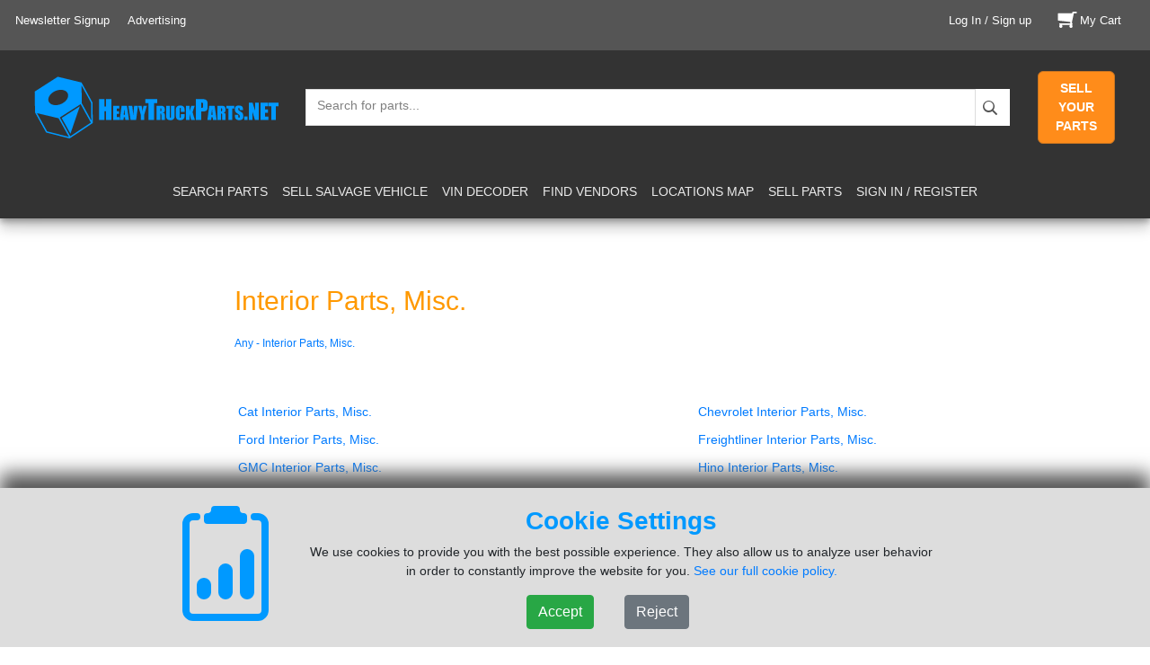

--- FILE ---
content_type: text/html; charset=UTF-8
request_url: https://www.heavytruckparts.net/partlistmanuf.php?PartID=2990
body_size: 126484
content:
<!DOCTYPE html>
<html lang="en">
<head>
<meta charset="UTF-8">
<link rel='canonical' href='https://www.heavytruckparts.net/partlistmanuf.php?PartID=2990' />

<script>
/*! jQuery v3.7.1 | (c) OpenJS Foundation and other contributors | jquery.org/license */
!function(e,t){"use strict";"object"==typeof module&&"object"==typeof module.exports?module.exports=e.document?t(e,!0):function(e){if(!e.document)throw new Error("jQuery requires a window with a document");return t(e)}:t(e)}("undefined"!=typeof window?window:this,function(ie,e){"use strict";var oe=[],r=Object.getPrototypeOf,ae=oe.slice,g=oe.flat?function(e){return oe.flat.call(e)}:function(e){return oe.concat.apply([],e)},s=oe.push,se=oe.indexOf,n={},i=n.toString,ue=n.hasOwnProperty,o=ue.toString,a=o.call(Object),le={},v=function(e){return"function"==typeof e&&"number"!=typeof e.nodeType&&"function"!=typeof e.item},y=function(e){return null!=e&&e===e.window},C=ie.document,u={type:!0,src:!0,nonce:!0,noModule:!0};function m(e,t,n){var r,i,o=(n=n||C).createElement("script");if(o.text=e,t)for(r in u)(i=t[r]||t.getAttribute&&t.getAttribute(r))&&o.setAttribute(r,i);n.head.appendChild(o).parentNode.removeChild(o)}function x(e){return null==e?e+"":"object"==typeof e||"function"==typeof e?n[i.call(e)]||"object":typeof e}var t="3.7.1",l=/HTML$/i,ce=function(e,t){return new ce.fn.init(e,t)};function c(e){var t=!!e&&"length"in e&&e.length,n=x(e);return!v(e)&&!y(e)&&("array"===n||0===t||"number"==typeof t&&0<t&&t-1 in e)}function fe(e,t){return e.nodeName&&e.nodeName.toLowerCase()===t.toLowerCase()}ce.fn=ce.prototype={jquery:t,constructor:ce,length:0,toArray:function(){return ae.call(this)},get:function(e){return null==e?ae.call(this):e<0?this[e+this.length]:this[e]},pushStack:function(e){var t=ce.merge(this.constructor(),e);return t.prevObject=this,t},each:function(e){return ce.each(this,e)},map:function(n){return this.pushStack(ce.map(this,function(e,t){return n.call(e,t,e)}))},slice:function(){return this.pushStack(ae.apply(this,arguments))},first:function(){return this.eq(0)},last:function(){return this.eq(-1)},even:function(){return this.pushStack(ce.grep(this,function(e,t){return(t+1)%2}))},odd:function(){return this.pushStack(ce.grep(this,function(e,t){return t%2}))},eq:function(e){var t=this.length,n=+e+(e<0?t:0);return this.pushStack(0<=n&&n<t?[this[n]]:[])},end:function(){return this.prevObject||this.constructor()},push:s,sort:oe.sort,splice:oe.splice},ce.extend=ce.fn.extend=function(){var e,t,n,r,i,o,a=arguments[0]||{},s=1,u=arguments.length,l=!1;for("boolean"==typeof a&&(l=a,a=arguments[s]||{},s++),"object"==typeof a||v(a)||(a={}),s===u&&(a=this,s--);s<u;s++)if(null!=(e=arguments[s]))for(t in e)r=e[t],"__proto__"!==t&&a!==r&&(l&&r&&(ce.isPlainObject(r)||(i=Array.isArray(r)))?(n=a[t],o=i&&!Array.isArray(n)?[]:i||ce.isPlainObject(n)?n:{},i=!1,a[t]=ce.extend(l,o,r)):void 0!==r&&(a[t]=r));return a},ce.extend({expando:"jQuery"+(t+Math.random()).replace(/\D/g,""),isReady:!0,error:function(e){throw new Error(e)},noop:function(){},isPlainObject:function(e){var t,n;return!(!e||"[object Object]"!==i.call(e))&&(!(t=r(e))||"function"==typeof(n=ue.call(t,"constructor")&&t.constructor)&&o.call(n)===a)},isEmptyObject:function(e){var t;for(t in e)return!1;return!0},globalEval:function(e,t,n){m(e,{nonce:t&&t.nonce},n)},each:function(e,t){var n,r=0;if(c(e)){for(n=e.length;r<n;r++)if(!1===t.call(e[r],r,e[r]))break}else for(r in e)if(!1===t.call(e[r],r,e[r]))break;return e},text:function(e){var t,n="",r=0,i=e.nodeType;if(!i)while(t=e[r++])n+=ce.text(t);return 1===i||11===i?e.textContent:9===i?e.documentElement.textContent:3===i||4===i?e.nodeValue:n},makeArray:function(e,t){var n=t||[];return null!=e&&(c(Object(e))?ce.merge(n,"string"==typeof e?[e]:e):s.call(n,e)),n},inArray:function(e,t,n){return null==t?-1:se.call(t,e,n)},isXMLDoc:function(e){var t=e&&e.namespaceURI,n=e&&(e.ownerDocument||e).documentElement;return!l.test(t||n&&n.nodeName||"HTML")},merge:function(e,t){for(var n=+t.length,r=0,i=e.length;r<n;r++)e[i++]=t[r];return e.length=i,e},grep:function(e,t,n){for(var r=[],i=0,o=e.length,a=!n;i<o;i++)!t(e[i],i)!==a&&r.push(e[i]);return r},map:function(e,t,n){var r,i,o=0,a=[];if(c(e))for(r=e.length;o<r;o++)null!=(i=t(e[o],o,n))&&a.push(i);else for(o in e)null!=(i=t(e[o],o,n))&&a.push(i);return g(a)},guid:1,support:le}),"function"==typeof Symbol&&(ce.fn[Symbol.iterator]=oe[Symbol.iterator]),ce.each("Boolean Number String Function Array Date RegExp Object Error Symbol".split(" "),function(e,t){n["[object "+t+"]"]=t.toLowerCase()});var pe=oe.pop,de=oe.sort,he=oe.splice,ge="[\\x20\\t\\r\\n\\f]",ve=new RegExp("^"+ge+"+|((?:^|[^\\\\])(?:\\\\.)*)"+ge+"+$","g");ce.contains=function(e,t){var n=t&&t.parentNode;return e===n||!(!n||1!==n.nodeType||!(e.contains?e.contains(n):e.compareDocumentPosition&&16&e.compareDocumentPosition(n)))};var f=/([\0-\x1f\x7f]|^-?\d)|^-$|[^\x80-\uFFFF\w-]/g;function p(e,t){return t?"\0"===e?"\ufffd":e.slice(0,-1)+"\\"+e.charCodeAt(e.length-1).toString(16)+" ":"\\"+e}ce.escapeSelector=function(e){return(e+"").replace(f,p)};var ye=C,me=s;!function(){var e,b,w,o,a,T,r,C,d,i,k=me,S=ce.expando,E=0,n=0,s=W(),c=W(),u=W(),h=W(),l=function(e,t){return e===t&&(a=!0),0},f="checked|selected|async|autofocus|autoplay|controls|defer|disabled|hidden|ismap|loop|multiple|open|readonly|required|scoped",t="(?:\\\\[\\da-fA-F]{1,6}"+ge+"?|\\\\[^\\r\\n\\f]|[\\w-]|[^\0-\\x7f])+",p="\\["+ge+"*("+t+")(?:"+ge+"*([*^$|!~]?=)"+ge+"*(?:'((?:\\\\.|[^\\\\'])*)'|\"((?:\\\\.|[^\\\\\"])*)\"|("+t+"))|)"+ge+"*\\]",g=":("+t+")(?:\\((('((?:\\\\.|[^\\\\'])*)'|\"((?:\\\\.|[^\\\\\"])*)\")|((?:\\\\.|[^\\\\()[\\]]|"+p+")*)|.*)\\)|)",v=new RegExp(ge+"+","g"),y=new RegExp("^"+ge+"*,"+ge+"*"),m=new RegExp("^"+ge+"*([>+~]|"+ge+")"+ge+"*"),x=new RegExp(ge+"|>"),j=new RegExp(g),A=new RegExp("^"+t+"$"),D={ID:new RegExp("^#("+t+")"),CLASS:new RegExp("^\\.("+t+")"),TAG:new RegExp("^("+t+"|[*])"),ATTR:new RegExp("^"+p),PSEUDO:new RegExp("^"+g),CHILD:new RegExp("^:(only|first|last|nth|nth-last)-(child|of-type)(?:\\("+ge+"*(even|odd|(([+-]|)(\\d*)n|)"+ge+"*(?:([+-]|)"+ge+"*(\\d+)|))"+ge+"*\\)|)","i"),bool:new RegExp("^(?:"+f+")$","i"),needsContext:new RegExp("^"+ge+"*[>+~]|:(even|odd|eq|gt|lt|nth|first|last)(?:\\("+ge+"*((?:-\\d)?\\d*)"+ge+"*\\)|)(?=[^-]|$)","i")},N=/^(?:input|select|textarea|button)$/i,q=/^h\d$/i,L=/^(?:#([\w-]+)|(\w+)|\.([\w-]+))$/,H=/[+~]/,O=new RegExp("\\\\[\\da-fA-F]{1,6}"+ge+"?|\\\\([^\\r\\n\\f])","g"),P=function(e,t){var n="0x"+e.slice(1)-65536;return t||(n<0?String.fromCharCode(n+65536):String.fromCharCode(n>>10|55296,1023&n|56320))},M=function(){V()},R=J(function(e){return!0===e.disabled&&fe(e,"fieldset")},{dir:"parentNode",next:"legend"});try{k.apply(oe=ae.call(ye.childNodes),ye.childNodes),oe[ye.childNodes.length].nodeType}catch(e){k={apply:function(e,t){me.apply(e,ae.call(t))},call:function(e){me.apply(e,ae.call(arguments,1))}}}function I(t,e,n,r){var i,o,a,s,u,l,c,f=e&&e.ownerDocument,p=e?e.nodeType:9;if(n=n||[],"string"!=typeof t||!t||1!==p&&9!==p&&11!==p)return n;if(!r&&(V(e),e=e||T,C)){if(11!==p&&(u=L.exec(t)))if(i=u[1]){if(9===p){if(!(a=e.getElementById(i)))return n;if(a.id===i)return k.call(n,a),n}else if(f&&(a=f.getElementById(i))&&I.contains(e,a)&&a.id===i)return k.call(n,a),n}else{if(u[2])return k.apply(n,e.getElementsByTagName(t)),n;if((i=u[3])&&e.getElementsByClassName)return k.apply(n,e.getElementsByClassName(i)),n}if(!(h[t+" "]||d&&d.test(t))){if(c=t,f=e,1===p&&(x.test(t)||m.test(t))){(f=H.test(t)&&U(e.parentNode)||e)==e&&le.scope||((s=e.getAttribute("id"))?s=ce.escapeSelector(s):e.setAttribute("id",s=S)),o=(l=Y(t)).length;while(o--)l[o]=(s?"#"+s:":scope")+" "+Q(l[o]);c=l.join(",")}try{return k.apply(n,f.querySelectorAll(c)),n}catch(e){h(t,!0)}finally{s===S&&e.removeAttribute("id")}}}return re(t.replace(ve,"$1"),e,n,r)}function W(){var r=[];return function e(t,n){return r.push(t+" ")>b.cacheLength&&delete e[r.shift()],e[t+" "]=n}}function F(e){return e[S]=!0,e}function $(e){var t=T.createElement("fieldset");try{return!!e(t)}catch(e){return!1}finally{t.parentNode&&t.parentNode.removeChild(t),t=null}}function B(t){return function(e){return fe(e,"input")&&e.type===t}}function _(t){return function(e){return(fe(e,"input")||fe(e,"button"))&&e.type===t}}function z(t){return function(e){return"form"in e?e.parentNode&&!1===e.disabled?"label"in e?"label"in e.parentNode?e.parentNode.disabled===t:e.disabled===t:e.isDisabled===t||e.isDisabled!==!t&&R(e)===t:e.disabled===t:"label"in e&&e.disabled===t}}function X(a){return F(function(o){return o=+o,F(function(e,t){var n,r=a([],e.length,o),i=r.length;while(i--)e[n=r[i]]&&(e[n]=!(t[n]=e[n]))})})}function U(e){return e&&"undefined"!=typeof e.getElementsByTagName&&e}function V(e){var t,n=e?e.ownerDocument||e:ye;return n!=T&&9===n.nodeType&&n.documentElement&&(r=(T=n).documentElement,C=!ce.isXMLDoc(T),i=r.matches||r.webkitMatchesSelector||r.msMatchesSelector,r.msMatchesSelector&&ye!=T&&(t=T.defaultView)&&t.top!==t&&t.addEventListener("unload",M),le.getById=$(function(e){return r.appendChild(e).id=ce.expando,!T.getElementsByName||!T.getElementsByName(ce.expando).length}),le.disconnectedMatch=$(function(e){return i.call(e,"*")}),le.scope=$(function(){return T.querySelectorAll(":scope")}),le.cssHas=$(function(){try{return T.querySelector(":has(*,:jqfake)"),!1}catch(e){return!0}}),le.getById?(b.filter.ID=function(e){var t=e.replace(O,P);return function(e){return e.getAttribute("id")===t}},b.find.ID=function(e,t){if("undefined"!=typeof t.getElementById&&C){var n=t.getElementById(e);return n?[n]:[]}}):(b.filter.ID=function(e){var n=e.replace(O,P);return function(e){var t="undefined"!=typeof e.getAttributeNode&&e.getAttributeNode("id");return t&&t.value===n}},b.find.ID=function(e,t){if("undefined"!=typeof t.getElementById&&C){var n,r,i,o=t.getElementById(e);if(o){if((n=o.getAttributeNode("id"))&&n.value===e)return[o];i=t.getElementsByName(e),r=0;while(o=i[r++])if((n=o.getAttributeNode("id"))&&n.value===e)return[o]}return[]}}),b.find.TAG=function(e,t){return"undefined"!=typeof t.getElementsByTagName?t.getElementsByTagName(e):t.querySelectorAll(e)},b.find.CLASS=function(e,t){if("undefined"!=typeof t.getElementsByClassName&&C)return t.getElementsByClassName(e)},d=[],$(function(e){var t;r.appendChild(e).innerHTML="<a id='"+S+"' href='' disabled='disabled'></a><select id='"+S+"-\r\\' disabled='disabled'><option selected=''></option></select>",e.querySelectorAll("[selected]").length||d.push("\\["+ge+"*(?:value|"+f+")"),e.querySelectorAll("[id~="+S+"-]").length||d.push("~="),e.querySelectorAll("a#"+S+"+*").length||d.push(".#.+[+~]"),e.querySelectorAll(":checked").length||d.push(":checked"),(t=T.createElement("input")).setAttribute("type","hidden"),e.appendChild(t).setAttribute("name","D"),r.appendChild(e).disabled=!0,2!==e.querySelectorAll(":disabled").length&&d.push(":enabled",":disabled"),(t=T.createElement("input")).setAttribute("name",""),e.appendChild(t),e.querySelectorAll("[name='']").length||d.push("\\["+ge+"*name"+ge+"*="+ge+"*(?:''|\"\")")}),le.cssHas||d.push(":has"),d=d.length&&new RegExp(d.join("|")),l=function(e,t){if(e===t)return a=!0,0;var n=!e.compareDocumentPosition-!t.compareDocumentPosition;return n||(1&(n=(e.ownerDocument||e)==(t.ownerDocument||t)?e.compareDocumentPosition(t):1)||!le.sortDetached&&t.compareDocumentPosition(e)===n?e===T||e.ownerDocument==ye&&I.contains(ye,e)?-1:t===T||t.ownerDocument==ye&&I.contains(ye,t)?1:o?se.call(o,e)-se.call(o,t):0:4&n?-1:1)}),T}for(e in I.matches=function(e,t){return I(e,null,null,t)},I.matchesSelector=function(e,t){if(V(e),C&&!h[t+" "]&&(!d||!d.test(t)))try{var n=i.call(e,t);if(n||le.disconnectedMatch||e.document&&11!==e.document.nodeType)return n}catch(e){h(t,!0)}return 0<I(t,T,null,[e]).length},I.contains=function(e,t){return(e.ownerDocument||e)!=T&&V(e),ce.contains(e,t)},I.attr=function(e,t){(e.ownerDocument||e)!=T&&V(e);var n=b.attrHandle[t.toLowerCase()],r=n&&ue.call(b.attrHandle,t.toLowerCase())?n(e,t,!C):void 0;return void 0!==r?r:e.getAttribute(t)},I.error=function(e){throw new Error("Syntax error, unrecognized expression: "+e)},ce.uniqueSort=function(e){var t,n=[],r=0,i=0;if(a=!le.sortStable,o=!le.sortStable&&ae.call(e,0),de.call(e,l),a){while(t=e[i++])t===e[i]&&(r=n.push(i));while(r--)he.call(e,n[r],1)}return o=null,e},ce.fn.uniqueSort=function(){return this.pushStack(ce.uniqueSort(ae.apply(this)))},(b=ce.expr={cacheLength:50,createPseudo:F,match:D,attrHandle:{},find:{},relative:{">":{dir:"parentNode",first:!0}," ":{dir:"parentNode"},"+":{dir:"previousSibling",first:!0},"~":{dir:"previousSibling"}},preFilter:{ATTR:function(e){return e[1]=e[1].replace(O,P),e[3]=(e[3]||e[4]||e[5]||"").replace(O,P),"~="===e[2]&&(e[3]=" "+e[3]+" "),e.slice(0,4)},CHILD:function(e){return e[1]=e[1].toLowerCase(),"nth"===e[1].slice(0,3)?(e[3]||I.error(e[0]),e[4]=+(e[4]?e[5]+(e[6]||1):2*("even"===e[3]||"odd"===e[3])),e[5]=+(e[7]+e[8]||"odd"===e[3])):e[3]&&I.error(e[0]),e},PSEUDO:function(e){var t,n=!e[6]&&e[2];return D.CHILD.test(e[0])?null:(e[3]?e[2]=e[4]||e[5]||"":n&&j.test(n)&&(t=Y(n,!0))&&(t=n.indexOf(")",n.length-t)-n.length)&&(e[0]=e[0].slice(0,t),e[2]=n.slice(0,t)),e.slice(0,3))}},filter:{TAG:function(e){var t=e.replace(O,P).toLowerCase();return"*"===e?function(){return!0}:function(e){return fe(e,t)}},CLASS:function(e){var t=s[e+" "];return t||(t=new RegExp("(^|"+ge+")"+e+"("+ge+"|$)"))&&s(e,function(e){return t.test("string"==typeof e.className&&e.className||"undefined"!=typeof e.getAttribute&&e.getAttribute("class")||"")})},ATTR:function(n,r,i){return function(e){var t=I.attr(e,n);return null==t?"!="===r:!r||(t+="","="===r?t===i:"!="===r?t!==i:"^="===r?i&&0===t.indexOf(i):"*="===r?i&&-1<t.indexOf(i):"$="===r?i&&t.slice(-i.length)===i:"~="===r?-1<(" "+t.replace(v," ")+" ").indexOf(i):"|="===r&&(t===i||t.slice(0,i.length+1)===i+"-"))}},CHILD:function(d,e,t,h,g){var v="nth"!==d.slice(0,3),y="last"!==d.slice(-4),m="of-type"===e;return 1===h&&0===g?function(e){return!!e.parentNode}:function(e,t,n){var r,i,o,a,s,u=v!==y?"nextSibling":"previousSibling",l=e.parentNode,c=m&&e.nodeName.toLowerCase(),f=!n&&!m,p=!1;if(l){if(v){while(u){o=e;while(o=o[u])if(m?fe(o,c):1===o.nodeType)return!1;s=u="only"===d&&!s&&"nextSibling"}return!0}if(s=[y?l.firstChild:l.lastChild],y&&f){p=(a=(r=(i=l[S]||(l[S]={}))[d]||[])[0]===E&&r[1])&&r[2],o=a&&l.childNodes[a];while(o=++a&&o&&o[u]||(p=a=0)||s.pop())if(1===o.nodeType&&++p&&o===e){i[d]=[E,a,p];break}}else if(f&&(p=a=(r=(i=e[S]||(e[S]={}))[d]||[])[0]===E&&r[1]),!1===p)while(o=++a&&o&&o[u]||(p=a=0)||s.pop())if((m?fe(o,c):1===o.nodeType)&&++p&&(f&&((i=o[S]||(o[S]={}))[d]=[E,p]),o===e))break;return(p-=g)===h||p%h==0&&0<=p/h}}},PSEUDO:function(e,o){var t,a=b.pseudos[e]||b.setFilters[e.toLowerCase()]||I.error("unsupported pseudo: "+e);return a[S]?a(o):1<a.length?(t=[e,e,"",o],b.setFilters.hasOwnProperty(e.toLowerCase())?F(function(e,t){var n,r=a(e,o),i=r.length;while(i--)e[n=se.call(e,r[i])]=!(t[n]=r[i])}):function(e){return a(e,0,t)}):a}},pseudos:{not:F(function(e){var r=[],i=[],s=ne(e.replace(ve,"$1"));return s[S]?F(function(e,t,n,r){var i,o=s(e,null,r,[]),a=e.length;while(a--)(i=o[a])&&(e[a]=!(t[a]=i))}):function(e,t,n){return r[0]=e,s(r,null,n,i),r[0]=null,!i.pop()}}),has:F(function(t){return function(e){return 0<I(t,e).length}}),contains:F(function(t){return t=t.replace(O,P),function(e){return-1<(e.textContent||ce.text(e)).indexOf(t)}}),lang:F(function(n){return A.test(n||"")||I.error("unsupported lang: "+n),n=n.replace(O,P).toLowerCase(),function(e){var t;do{if(t=C?e.lang:e.getAttribute("xml:lang")||e.getAttribute("lang"))return(t=t.toLowerCase())===n||0===t.indexOf(n+"-")}while((e=e.parentNode)&&1===e.nodeType);return!1}}),target:function(e){var t=ie.location&&ie.location.hash;return t&&t.slice(1)===e.id},root:function(e){return e===r},focus:function(e){return e===function(){try{return T.activeElement}catch(e){}}()&&T.hasFocus()&&!!(e.type||e.href||~e.tabIndex)},enabled:z(!1),disabled:z(!0),checked:function(e){return fe(e,"input")&&!!e.checked||fe(e,"option")&&!!e.selected},selected:function(e){return e.parentNode&&e.parentNode.selectedIndex,!0===e.selected},empty:function(e){for(e=e.firstChild;e;e=e.nextSibling)if(e.nodeType<6)return!1;return!0},parent:function(e){return!b.pseudos.empty(e)},header:function(e){return q.test(e.nodeName)},input:function(e){return N.test(e.nodeName)},button:function(e){return fe(e,"input")&&"button"===e.type||fe(e,"button")},text:function(e){var t;return fe(e,"input")&&"text"===e.type&&(null==(t=e.getAttribute("type"))||"text"===t.toLowerCase())},first:X(function(){return[0]}),last:X(function(e,t){return[t-1]}),eq:X(function(e,t,n){return[n<0?n+t:n]}),even:X(function(e,t){for(var n=0;n<t;n+=2)e.push(n);return e}),odd:X(function(e,t){for(var n=1;n<t;n+=2)e.push(n);return e}),lt:X(function(e,t,n){var r;for(r=n<0?n+t:t<n?t:n;0<=--r;)e.push(r);return e}),gt:X(function(e,t,n){for(var r=n<0?n+t:n;++r<t;)e.push(r);return e})}}).pseudos.nth=b.pseudos.eq,{radio:!0,checkbox:!0,file:!0,password:!0,image:!0})b.pseudos[e]=B(e);for(e in{submit:!0,reset:!0})b.pseudos[e]=_(e);function G(){}function Y(e,t){var n,r,i,o,a,s,u,l=c[e+" "];if(l)return t?0:l.slice(0);a=e,s=[],u=b.preFilter;while(a){for(o in n&&!(r=y.exec(a))||(r&&(a=a.slice(r[0].length)||a),s.push(i=[])),n=!1,(r=m.exec(a))&&(n=r.shift(),i.push({value:n,type:r[0].replace(ve," ")}),a=a.slice(n.length)),b.filter)!(r=D[o].exec(a))||u[o]&&!(r=u[o](r))||(n=r.shift(),i.push({value:n,type:o,matches:r}),a=a.slice(n.length));if(!n)break}return t?a.length:a?I.error(e):c(e,s).slice(0)}function Q(e){for(var t=0,n=e.length,r="";t<n;t++)r+=e[t].value;return r}function J(a,e,t){var s=e.dir,u=e.next,l=u||s,c=t&&"parentNode"===l,f=n++;return e.first?function(e,t,n){while(e=e[s])if(1===e.nodeType||c)return a(e,t,n);return!1}:function(e,t,n){var r,i,o=[E,f];if(n){while(e=e[s])if((1===e.nodeType||c)&&a(e,t,n))return!0}else while(e=e[s])if(1===e.nodeType||c)if(i=e[S]||(e[S]={}),u&&fe(e,u))e=e[s]||e;else{if((r=i[l])&&r[0]===E&&r[1]===f)return o[2]=r[2];if((i[l]=o)[2]=a(e,t,n))return!0}return!1}}function K(i){return 1<i.length?function(e,t,n){var r=i.length;while(r--)if(!i[r](e,t,n))return!1;return!0}:i[0]}function Z(e,t,n,r,i){for(var o,a=[],s=0,u=e.length,l=null!=t;s<u;s++)(o=e[s])&&(n&&!n(o,r,i)||(a.push(o),l&&t.push(s)));return a}function ee(d,h,g,v,y,e){return v&&!v[S]&&(v=ee(v)),y&&!y[S]&&(y=ee(y,e)),F(function(e,t,n,r){var i,o,a,s,u=[],l=[],c=t.length,f=e||function(e,t,n){for(var r=0,i=t.length;r<i;r++)I(e,t[r],n);return n}(h||"*",n.nodeType?[n]:n,[]),p=!d||!e&&h?f:Z(f,u,d,n,r);if(g?g(p,s=y||(e?d:c||v)?[]:t,n,r):s=p,v){i=Z(s,l),v(i,[],n,r),o=i.length;while(o--)(a=i[o])&&(s[l[o]]=!(p[l[o]]=a))}if(e){if(y||d){if(y){i=[],o=s.length;while(o--)(a=s[o])&&i.push(p[o]=a);y(null,s=[],i,r)}o=s.length;while(o--)(a=s[o])&&-1<(i=y?se.call(e,a):u[o])&&(e[i]=!(t[i]=a))}}else s=Z(s===t?s.splice(c,s.length):s),y?y(null,t,s,r):k.apply(t,s)})}function te(e){for(var i,t,n,r=e.length,o=b.relative[e[0].type],a=o||b.relative[" "],s=o?1:0,u=J(function(e){return e===i},a,!0),l=J(function(e){return-1<se.call(i,e)},a,!0),c=[function(e,t,n){var r=!o&&(n||t!=w)||((i=t).nodeType?u(e,t,n):l(e,t,n));return i=null,r}];s<r;s++)if(t=b.relative[e[s].type])c=[J(K(c),t)];else{if((t=b.filter[e[s].type].apply(null,e[s].matches))[S]){for(n=++s;n<r;n++)if(b.relative[e[n].type])break;return ee(1<s&&K(c),1<s&&Q(e.slice(0,s-1).concat({value:" "===e[s-2].type?"*":""})).replace(ve,"$1"),t,s<n&&te(e.slice(s,n)),n<r&&te(e=e.slice(n)),n<r&&Q(e))}c.push(t)}return K(c)}function ne(e,t){var n,v,y,m,x,r,i=[],o=[],a=u[e+" "];if(!a){t||(t=Y(e)),n=t.length;while(n--)(a=te(t[n]))[S]?i.push(a):o.push(a);(a=u(e,(v=o,m=0<(y=i).length,x=0<v.length,r=function(e,t,n,r,i){var o,a,s,u=0,l="0",c=e&&[],f=[],p=w,d=e||x&&b.find.TAG("*",i),h=E+=null==p?1:Math.random()||.1,g=d.length;for(i&&(w=t==T||t||i);l!==g&&null!=(o=d[l]);l++){if(x&&o){a=0,t||o.ownerDocument==T||(V(o),n=!C);while(s=v[a++])if(s(o,t||T,n)){k.call(r,o);break}i&&(E=h)}m&&((o=!s&&o)&&u--,e&&c.push(o))}if(u+=l,m&&l!==u){a=0;while(s=y[a++])s(c,f,t,n);if(e){if(0<u)while(l--)c[l]||f[l]||(f[l]=pe.call(r));f=Z(f)}k.apply(r,f),i&&!e&&0<f.length&&1<u+y.length&&ce.uniqueSort(r)}return i&&(E=h,w=p),c},m?F(r):r))).selector=e}return a}function re(e,t,n,r){var i,o,a,s,u,l="function"==typeof e&&e,c=!r&&Y(e=l.selector||e);if(n=n||[],1===c.length){if(2<(o=c[0]=c[0].slice(0)).length&&"ID"===(a=o[0]).type&&9===t.nodeType&&C&&b.relative[o[1].type]){if(!(t=(b.find.ID(a.matches[0].replace(O,P),t)||[])[0]))return n;l&&(t=t.parentNode),e=e.slice(o.shift().value.length)}i=D.needsContext.test(e)?0:o.length;while(i--){if(a=o[i],b.relative[s=a.type])break;if((u=b.find[s])&&(r=u(a.matches[0].replace(O,P),H.test(o[0].type)&&U(t.parentNode)||t))){if(o.splice(i,1),!(e=r.length&&Q(o)))return k.apply(n,r),n;break}}}return(l||ne(e,c))(r,t,!C,n,!t||H.test(e)&&U(t.parentNode)||t),n}G.prototype=b.filters=b.pseudos,b.setFilters=new G,le.sortStable=S.split("").sort(l).join("")===S,V(),le.sortDetached=$(function(e){return 1&e.compareDocumentPosition(T.createElement("fieldset"))}),ce.find=I,ce.expr[":"]=ce.expr.pseudos,ce.unique=ce.uniqueSort,I.compile=ne,I.select=re,I.setDocument=V,I.tokenize=Y,I.escape=ce.escapeSelector,I.getText=ce.text,I.isXML=ce.isXMLDoc,I.selectors=ce.expr,I.support=ce.support,I.uniqueSort=ce.uniqueSort}();var d=function(e,t,n){var r=[],i=void 0!==n;while((e=e[t])&&9!==e.nodeType)if(1===e.nodeType){if(i&&ce(e).is(n))break;r.push(e)}return r},h=function(e,t){for(var n=[];e;e=e.nextSibling)1===e.nodeType&&e!==t&&n.push(e);return n},b=ce.expr.match.needsContext,w=/^<([a-z][^\/\0>:\x20\t\r\n\f]*)[\x20\t\r\n\f]*\/?>(?:<\/\1>|)$/i;function T(e,n,r){return v(n)?ce.grep(e,function(e,t){return!!n.call(e,t,e)!==r}):n.nodeType?ce.grep(e,function(e){return e===n!==r}):"string"!=typeof n?ce.grep(e,function(e){return-1<se.call(n,e)!==r}):ce.filter(n,e,r)}ce.filter=function(e,t,n){var r=t[0];return n&&(e=":not("+e+")"),1===t.length&&1===r.nodeType?ce.find.matchesSelector(r,e)?[r]:[]:ce.find.matches(e,ce.grep(t,function(e){return 1===e.nodeType}))},ce.fn.extend({find:function(e){var t,n,r=this.length,i=this;if("string"!=typeof e)return this.pushStack(ce(e).filter(function(){for(t=0;t<r;t++)if(ce.contains(i[t],this))return!0}));for(n=this.pushStack([]),t=0;t<r;t++)ce.find(e,i[t],n);return 1<r?ce.uniqueSort(n):n},filter:function(e){return this.pushStack(T(this,e||[],!1))},not:function(e){return this.pushStack(T(this,e||[],!0))},is:function(e){return!!T(this,"string"==typeof e&&b.test(e)?ce(e):e||[],!1).length}});var k,S=/^(?:\s*(<[\w\W]+>)[^>]*|#([\w-]+))$/;(ce.fn.init=function(e,t,n){var r,i;if(!e)return this;if(n=n||k,"string"==typeof e){if(!(r="<"===e[0]&&">"===e[e.length-1]&&3<=e.length?[null,e,null]:S.exec(e))||!r[1]&&t)return!t||t.jquery?(t||n).find(e):this.constructor(t).find(e);if(r[1]){if(t=t instanceof ce?t[0]:t,ce.merge(this,ce.parseHTML(r[1],t&&t.nodeType?t.ownerDocument||t:C,!0)),w.test(r[1])&&ce.isPlainObject(t))for(r in t)v(this[r])?this[r](t[r]):this.attr(r,t[r]);return this}return(i=C.getElementById(r[2]))&&(this[0]=i,this.length=1),this}return e.nodeType?(this[0]=e,this.length=1,this):v(e)?void 0!==n.ready?n.ready(e):e(ce):ce.makeArray(e,this)}).prototype=ce.fn,k=ce(C);var E=/^(?:parents|prev(?:Until|All))/,j={children:!0,contents:!0,next:!0,prev:!0};function A(e,t){while((e=e[t])&&1!==e.nodeType);return e}ce.fn.extend({has:function(e){var t=ce(e,this),n=t.length;return this.filter(function(){for(var e=0;e<n;e++)if(ce.contains(this,t[e]))return!0})},closest:function(e,t){var n,r=0,i=this.length,o=[],a="string"!=typeof e&&ce(e);if(!b.test(e))for(;r<i;r++)for(n=this[r];n&&n!==t;n=n.parentNode)if(n.nodeType<11&&(a?-1<a.index(n):1===n.nodeType&&ce.find.matchesSelector(n,e))){o.push(n);break}return this.pushStack(1<o.length?ce.uniqueSort(o):o)},index:function(e){return e?"string"==typeof e?se.call(ce(e),this[0]):se.call(this,e.jquery?e[0]:e):this[0]&&this[0].parentNode?this.first().prevAll().length:-1},add:function(e,t){return this.pushStack(ce.uniqueSort(ce.merge(this.get(),ce(e,t))))},addBack:function(e){return this.add(null==e?this.prevObject:this.prevObject.filter(e))}}),ce.each({parent:function(e){var t=e.parentNode;return t&&11!==t.nodeType?t:null},parents:function(e){return d(e,"parentNode")},parentsUntil:function(e,t,n){return d(e,"parentNode",n)},next:function(e){return A(e,"nextSibling")},prev:function(e){return A(e,"previousSibling")},nextAll:function(e){return d(e,"nextSibling")},prevAll:function(e){return d(e,"previousSibling")},nextUntil:function(e,t,n){return d(e,"nextSibling",n)},prevUntil:function(e,t,n){return d(e,"previousSibling",n)},siblings:function(e){return h((e.parentNode||{}).firstChild,e)},children:function(e){return h(e.firstChild)},contents:function(e){return null!=e.contentDocument&&r(e.contentDocument)?e.contentDocument:(fe(e,"template")&&(e=e.content||e),ce.merge([],e.childNodes))}},function(r,i){ce.fn[r]=function(e,t){var n=ce.map(this,i,e);return"Until"!==r.slice(-5)&&(t=e),t&&"string"==typeof t&&(n=ce.filter(t,n)),1<this.length&&(j[r]||ce.uniqueSort(n),E.test(r)&&n.reverse()),this.pushStack(n)}});var D=/[^\x20\t\r\n\f]+/g;function N(e){return e}function q(e){throw e}function L(e,t,n,r){var i;try{e&&v(i=e.promise)?i.call(e).done(t).fail(n):e&&v(i=e.then)?i.call(e,t,n):t.apply(void 0,[e].slice(r))}catch(e){n.apply(void 0,[e])}}ce.Callbacks=function(r){var e,n;r="string"==typeof r?(e=r,n={},ce.each(e.match(D)||[],function(e,t){n[t]=!0}),n):ce.extend({},r);var i,t,o,a,s=[],u=[],l=-1,c=function(){for(a=a||r.once,o=i=!0;u.length;l=-1){t=u.shift();while(++l<s.length)!1===s[l].apply(t[0],t[1])&&r.stopOnFalse&&(l=s.length,t=!1)}r.memory||(t=!1),i=!1,a&&(s=t?[]:"")},f={add:function(){return s&&(t&&!i&&(l=s.length-1,u.push(t)),function n(e){ce.each(e,function(e,t){v(t)?r.unique&&f.has(t)||s.push(t):t&&t.length&&"string"!==x(t)&&n(t)})}(arguments),t&&!i&&c()),this},remove:function(){return ce.each(arguments,function(e,t){var n;while(-1<(n=ce.inArray(t,s,n)))s.splice(n,1),n<=l&&l--}),this},has:function(e){return e?-1<ce.inArray(e,s):0<s.length},empty:function(){return s&&(s=[]),this},disable:function(){return a=u=[],s=t="",this},disabled:function(){return!s},lock:function(){return a=u=[],t||i||(s=t=""),this},locked:function(){return!!a},fireWith:function(e,t){return a||(t=[e,(t=t||[]).slice?t.slice():t],u.push(t),i||c()),this},fire:function(){return f.fireWith(this,arguments),this},fired:function(){return!!o}};return f},ce.extend({Deferred:function(e){var o=[["notify","progress",ce.Callbacks("memory"),ce.Callbacks("memory"),2],["resolve","done",ce.Callbacks("once memory"),ce.Callbacks("once memory"),0,"resolved"],["reject","fail",ce.Callbacks("once memory"),ce.Callbacks("once memory"),1,"rejected"]],i="pending",a={state:function(){return i},always:function(){return s.done(arguments).fail(arguments),this},"catch":function(e){return a.then(null,e)},pipe:function(){var i=arguments;return ce.Deferred(function(r){ce.each(o,function(e,t){var n=v(i[t[4]])&&i[t[4]];s[t[1]](function(){var e=n&&n.apply(this,arguments);e&&v(e.promise)?e.promise().progress(r.notify).done(r.resolve).fail(r.reject):r[t[0]+"With"](this,n?[e]:arguments)})}),i=null}).promise()},then:function(t,n,r){var u=0;function l(i,o,a,s){return function(){var n=this,r=arguments,e=function(){var e,t;if(!(i<u)){if((e=a.apply(n,r))===o.promise())throw new TypeError("Thenable self-resolution");t=e&&("object"==typeof e||"function"==typeof e)&&e.then,v(t)?s?t.call(e,l(u,o,N,s),l(u,o,q,s)):(u++,t.call(e,l(u,o,N,s),l(u,o,q,s),l(u,o,N,o.notifyWith))):(a!==N&&(n=void 0,r=[e]),(s||o.resolveWith)(n,r))}},t=s?e:function(){try{e()}catch(e){ce.Deferred.exceptionHook&&ce.Deferred.exceptionHook(e,t.error),u<=i+1&&(a!==q&&(n=void 0,r=[e]),o.rejectWith(n,r))}};i?t():(ce.Deferred.getErrorHook?t.error=ce.Deferred.getErrorHook():ce.Deferred.getStackHook&&(t.error=ce.Deferred.getStackHook()),ie.setTimeout(t))}}return ce.Deferred(function(e){o[0][3].add(l(0,e,v(r)?r:N,e.notifyWith)),o[1][3].add(l(0,e,v(t)?t:N)),o[2][3].add(l(0,e,v(n)?n:q))}).promise()},promise:function(e){return null!=e?ce.extend(e,a):a}},s={};return ce.each(o,function(e,t){var n=t[2],r=t[5];a[t[1]]=n.add,r&&n.add(function(){i=r},o[3-e][2].disable,o[3-e][3].disable,o[0][2].lock,o[0][3].lock),n.add(t[3].fire),s[t[0]]=function(){return s[t[0]+"With"](this===s?void 0:this,arguments),this},s[t[0]+"With"]=n.fireWith}),a.promise(s),e&&e.call(s,s),s},when:function(e){var n=arguments.length,t=n,r=Array(t),i=ae.call(arguments),o=ce.Deferred(),a=function(t){return function(e){r[t]=this,i[t]=1<arguments.length?ae.call(arguments):e,--n||o.resolveWith(r,i)}};if(n<=1&&(L(e,o.done(a(t)).resolve,o.reject,!n),"pending"===o.state()||v(i[t]&&i[t].then)))return o.then();while(t--)L(i[t],a(t),o.reject);return o.promise()}});var H=/^(Eval|Internal|Range|Reference|Syntax|Type|URI)Error$/;ce.Deferred.exceptionHook=function(e,t){ie.console&&ie.console.warn&&e&&H.test(e.name)&&ie.console.warn("jQuery.Deferred exception: "+e.message,e.stack,t)},ce.readyException=function(e){ie.setTimeout(function(){throw e})};var O=ce.Deferred();function P(){C.removeEventListener("DOMContentLoaded",P),ie.removeEventListener("load",P),ce.ready()}ce.fn.ready=function(e){return O.then(e)["catch"](function(e){ce.readyException(e)}),this},ce.extend({isReady:!1,readyWait:1,ready:function(e){(!0===e?--ce.readyWait:ce.isReady)||(ce.isReady=!0)!==e&&0<--ce.readyWait||O.resolveWith(C,[ce])}}),ce.ready.then=O.then,"complete"===C.readyState||"loading"!==C.readyState&&!C.documentElement.doScroll?ie.setTimeout(ce.ready):(C.addEventListener("DOMContentLoaded",P),ie.addEventListener("load",P));var M=function(e,t,n,r,i,o,a){var s=0,u=e.length,l=null==n;if("object"===x(n))for(s in i=!0,n)M(e,t,s,n[s],!0,o,a);else if(void 0!==r&&(i=!0,v(r)||(a=!0),l&&(a?(t.call(e,r),t=null):(l=t,t=function(e,t,n){return l.call(ce(e),n)})),t))for(;s<u;s++)t(e[s],n,a?r:r.call(e[s],s,t(e[s],n)));return i?e:l?t.call(e):u?t(e[0],n):o},R=/^-ms-/,I=/-([a-z])/g;function W(e,t){return t.toUpperCase()}function F(e){return e.replace(R,"ms-").replace(I,W)}var $=function(e){return 1===e.nodeType||9===e.nodeType||!+e.nodeType};function B(){this.expando=ce.expando+B.uid++}B.uid=1,B.prototype={cache:function(e){var t=e[this.expando];return t||(t={},$(e)&&(e.nodeType?e[this.expando]=t:Object.defineProperty(e,this.expando,{value:t,configurable:!0}))),t},set:function(e,t,n){var r,i=this.cache(e);if("string"==typeof t)i[F(t)]=n;else for(r in t)i[F(r)]=t[r];return i},get:function(e,t){return void 0===t?this.cache(e):e[this.expando]&&e[this.expando][F(t)]},access:function(e,t,n){return void 0===t||t&&"string"==typeof t&&void 0===n?this.get(e,t):(this.set(e,t,n),void 0!==n?n:t)},remove:function(e,t){var n,r=e[this.expando];if(void 0!==r){if(void 0!==t){n=(t=Array.isArray(t)?t.map(F):(t=F(t))in r?[t]:t.match(D)||[]).length;while(n--)delete r[t[n]]}(void 0===t||ce.isEmptyObject(r))&&(e.nodeType?e[this.expando]=void 0:delete e[this.expando])}},hasData:function(e){var t=e[this.expando];return void 0!==t&&!ce.isEmptyObject(t)}};var _=new B,z=new B,X=/^(?:\{[\w\W]*\}|\[[\w\W]*\])$/,U=/[A-Z]/g;function V(e,t,n){var r,i;if(void 0===n&&1===e.nodeType)if(r="data-"+t.replace(U,"-$&").toLowerCase(),"string"==typeof(n=e.getAttribute(r))){try{n="true"===(i=n)||"false"!==i&&("null"===i?null:i===+i+""?+i:X.test(i)?JSON.parse(i):i)}catch(e){}z.set(e,t,n)}else n=void 0;return n}ce.extend({hasData:function(e){return z.hasData(e)||_.hasData(e)},data:function(e,t,n){return z.access(e,t,n)},removeData:function(e,t){z.remove(e,t)},_data:function(e,t,n){return _.access(e,t,n)},_removeData:function(e,t){_.remove(e,t)}}),ce.fn.extend({data:function(n,e){var t,r,i,o=this[0],a=o&&o.attributes;if(void 0===n){if(this.length&&(i=z.get(o),1===o.nodeType&&!_.get(o,"hasDataAttrs"))){t=a.length;while(t--)a[t]&&0===(r=a[t].name).indexOf("data-")&&(r=F(r.slice(5)),V(o,r,i[r]));_.set(o,"hasDataAttrs",!0)}return i}return"object"==typeof n?this.each(function(){z.set(this,n)}):M(this,function(e){var t;if(o&&void 0===e)return void 0!==(t=z.get(o,n))?t:void 0!==(t=V(o,n))?t:void 0;this.each(function(){z.set(this,n,e)})},null,e,1<arguments.length,null,!0)},removeData:function(e){return this.each(function(){z.remove(this,e)})}}),ce.extend({queue:function(e,t,n){var r;if(e)return t=(t||"fx")+"queue",r=_.get(e,t),n&&(!r||Array.isArray(n)?r=_.access(e,t,ce.makeArray(n)):r.push(n)),r||[]},dequeue:function(e,t){t=t||"fx";var n=ce.queue(e,t),r=n.length,i=n.shift(),o=ce._queueHooks(e,t);"inprogress"===i&&(i=n.shift(),r--),i&&("fx"===t&&n.unshift("inprogress"),delete o.stop,i.call(e,function(){ce.dequeue(e,t)},o)),!r&&o&&o.empty.fire()},_queueHooks:function(e,t){var n=t+"queueHooks";return _.get(e,n)||_.access(e,n,{empty:ce.Callbacks("once memory").add(function(){_.remove(e,[t+"queue",n])})})}}),ce.fn.extend({queue:function(t,n){var e=2;return"string"!=typeof t&&(n=t,t="fx",e--),arguments.length<e?ce.queue(this[0],t):void 0===n?this:this.each(function(){var e=ce.queue(this,t,n);ce._queueHooks(this,t),"fx"===t&&"inprogress"!==e[0]&&ce.dequeue(this,t)})},dequeue:function(e){return this.each(function(){ce.dequeue(this,e)})},clearQueue:function(e){return this.queue(e||"fx",[])},promise:function(e,t){var n,r=1,i=ce.Deferred(),o=this,a=this.length,s=function(){--r||i.resolveWith(o,[o])};"string"!=typeof e&&(t=e,e=void 0),e=e||"fx";while(a--)(n=_.get(o[a],e+"queueHooks"))&&n.empty&&(r++,n.empty.add(s));return s(),i.promise(t)}});var G=/[+-]?(?:\d*\.|)\d+(?:[eE][+-]?\d+|)/.source,Y=new RegExp("^(?:([+-])=|)("+G+")([a-z%]*)$","i"),Q=["Top","Right","Bottom","Left"],J=C.documentElement,K=function(e){return ce.contains(e.ownerDocument,e)},Z={composed:!0};J.getRootNode&&(K=function(e){return ce.contains(e.ownerDocument,e)||e.getRootNode(Z)===e.ownerDocument});var ee=function(e,t){return"none"===(e=t||e).style.display||""===e.style.display&&K(e)&&"none"===ce.css(e,"display")};function te(e,t,n,r){var i,o,a=20,s=r?function(){return r.cur()}:function(){return ce.css(e,t,"")},u=s(),l=n&&n[3]||(ce.cssNumber[t]?"":"px"),c=e.nodeType&&(ce.cssNumber[t]||"px"!==l&&+u)&&Y.exec(ce.css(e,t));if(c&&c[3]!==l){u/=2,l=l||c[3],c=+u||1;while(a--)ce.style(e,t,c+l),(1-o)*(1-(o=s()/u||.5))<=0&&(a=0),c/=o;c*=2,ce.style(e,t,c+l),n=n||[]}return n&&(c=+c||+u||0,i=n[1]?c+(n[1]+1)*n[2]:+n[2],r&&(r.unit=l,r.start=c,r.end=i)),i}var ne={};function re(e,t){for(var n,r,i,o,a,s,u,l=[],c=0,f=e.length;c<f;c++)(r=e[c]).style&&(n=r.style.display,t?("none"===n&&(l[c]=_.get(r,"display")||null,l[c]||(r.style.display="")),""===r.style.display&&ee(r)&&(l[c]=(u=a=o=void 0,a=(i=r).ownerDocument,s=i.nodeName,(u=ne[s])||(o=a.body.appendChild(a.createElement(s)),u=ce.css(o,"display"),o.parentNode.removeChild(o),"none"===u&&(u="block"),ne[s]=u)))):"none"!==n&&(l[c]="none",_.set(r,"display",n)));for(c=0;c<f;c++)null!=l[c]&&(e[c].style.display=l[c]);return e}ce.fn.extend({show:function(){return re(this,!0)},hide:function(){return re(this)},toggle:function(e){return"boolean"==typeof e?e?this.show():this.hide():this.each(function(){ee(this)?ce(this).show():ce(this).hide()})}});var xe,be,we=/^(?:checkbox|radio)$/i,Te=/<([a-z][^\/\0>\x20\t\r\n\f]*)/i,Ce=/^$|^module$|\/(?:java|ecma)script/i;xe=C.createDocumentFragment().appendChild(C.createElement("div")),(be=C.createElement("input")).setAttribute("type","radio"),be.setAttribute("checked","checked"),be.setAttribute("name","t"),xe.appendChild(be),le.checkClone=xe.cloneNode(!0).cloneNode(!0).lastChild.checked,xe.innerHTML="<textarea>x</textarea>",le.noCloneChecked=!!xe.cloneNode(!0).lastChild.defaultValue,xe.innerHTML="<option></option>",le.option=!!xe.lastChild;var ke={thead:[1,"<table>","</table>"],col:[2,"<table><colgroup>","</colgroup></table>"],tr:[2,"<table><tbody>","</tbody></table>"],td:[3,"<table><tbody><tr>","</tr></tbody></table>"],_default:[0,"",""]};function Se(e,t){var n;return n="undefined"!=typeof e.getElementsByTagName?e.getElementsByTagName(t||"*"):"undefined"!=typeof e.querySelectorAll?e.querySelectorAll(t||"*"):[],void 0===t||t&&fe(e,t)?ce.merge([e],n):n}function Ee(e,t){for(var n=0,r=e.length;n<r;n++)_.set(e[n],"globalEval",!t||_.get(t[n],"globalEval"))}ke.tbody=ke.tfoot=ke.colgroup=ke.caption=ke.thead,ke.th=ke.td,le.option||(ke.optgroup=ke.option=[1,"<select multiple='multiple'>","</select>"]);var je=/<|&#?\w+;/;function Ae(e,t,n,r,i){for(var o,a,s,u,l,c,f=t.createDocumentFragment(),p=[],d=0,h=e.length;d<h;d++)if((o=e[d])||0===o)if("object"===x(o))ce.merge(p,o.nodeType?[o]:o);else if(je.test(o)){a=a||f.appendChild(t.createElement("div")),s=(Te.exec(o)||["",""])[1].toLowerCase(),u=ke[s]||ke._default,a.innerHTML=u[1]+ce.htmlPrefilter(o)+u[2],c=u[0];while(c--)a=a.lastChild;ce.merge(p,a.childNodes),(a=f.firstChild).textContent=""}else p.push(t.createTextNode(o));f.textContent="",d=0;while(o=p[d++])if(r&&-1<ce.inArray(o,r))i&&i.push(o);else if(l=K(o),a=Se(f.appendChild(o),"script"),l&&Ee(a),n){c=0;while(o=a[c++])Ce.test(o.type||"")&&n.push(o)}return f}var De=/^([^.]*)(?:\.(.+)|)/;function Ne(){return!0}function qe(){return!1}function Le(e,t,n,r,i,o){var a,s;if("object"==typeof t){for(s in"string"!=typeof n&&(r=r||n,n=void 0),t)Le(e,s,n,r,t[s],o);return e}if(null==r&&null==i?(i=n,r=n=void 0):null==i&&("string"==typeof n?(i=r,r=void 0):(i=r,r=n,n=void 0)),!1===i)i=qe;else if(!i)return e;return 1===o&&(a=i,(i=function(e){return ce().off(e),a.apply(this,arguments)}).guid=a.guid||(a.guid=ce.guid++)),e.each(function(){ce.event.add(this,t,i,r,n)})}function He(e,r,t){t?(_.set(e,r,!1),ce.event.add(e,r,{namespace:!1,handler:function(e){var t,n=_.get(this,r);if(1&e.isTrigger&&this[r]){if(n)(ce.event.special[r]||{}).delegateType&&e.stopPropagation();else if(n=ae.call(arguments),_.set(this,r,n),this[r](),t=_.get(this,r),_.set(this,r,!1),n!==t)return e.stopImmediatePropagation(),e.preventDefault(),t}else n&&(_.set(this,r,ce.event.trigger(n[0],n.slice(1),this)),e.stopPropagation(),e.isImmediatePropagationStopped=Ne)}})):void 0===_.get(e,r)&&ce.event.add(e,r,Ne)}ce.event={global:{},add:function(t,e,n,r,i){var o,a,s,u,l,c,f,p,d,h,g,v=_.get(t);if($(t)){n.handler&&(n=(o=n).handler,i=o.selector),i&&ce.find.matchesSelector(J,i),n.guid||(n.guid=ce.guid++),(u=v.events)||(u=v.events=Object.create(null)),(a=v.handle)||(a=v.handle=function(e){return"undefined"!=typeof ce&&ce.event.triggered!==e.type?ce.event.dispatch.apply(t,arguments):void 0}),l=(e=(e||"").match(D)||[""]).length;while(l--)d=g=(s=De.exec(e[l])||[])[1],h=(s[2]||"").split(".").sort(),d&&(f=ce.event.special[d]||{},d=(i?f.delegateType:f.bindType)||d,f=ce.event.special[d]||{},c=ce.extend({type:d,origType:g,data:r,handler:n,guid:n.guid,selector:i,needsContext:i&&ce.expr.match.needsContext.test(i),namespace:h.join(".")},o),(p=u[d])||((p=u[d]=[]).delegateCount=0,f.setup&&!1!==f.setup.call(t,r,h,a)||t.addEventListener&&t.addEventListener(d,a)),f.add&&(f.add.call(t,c),c.handler.guid||(c.handler.guid=n.guid)),i?p.splice(p.delegateCount++,0,c):p.push(c),ce.event.global[d]=!0)}},remove:function(e,t,n,r,i){var o,a,s,u,l,c,f,p,d,h,g,v=_.hasData(e)&&_.get(e);if(v&&(u=v.events)){l=(t=(t||"").match(D)||[""]).length;while(l--)if(d=g=(s=De.exec(t[l])||[])[1],h=(s[2]||"").split(".").sort(),d){f=ce.event.special[d]||{},p=u[d=(r?f.delegateType:f.bindType)||d]||[],s=s[2]&&new RegExp("(^|\\.)"+h.join("\\.(?:.*\\.|)")+"(\\.|$)"),a=o=p.length;while(o--)c=p[o],!i&&g!==c.origType||n&&n.guid!==c.guid||s&&!s.test(c.namespace)||r&&r!==c.selector&&("**"!==r||!c.selector)||(p.splice(o,1),c.selector&&p.delegateCount--,f.remove&&f.remove.call(e,c));a&&!p.length&&(f.teardown&&!1!==f.teardown.call(e,h,v.handle)||ce.removeEvent(e,d,v.handle),delete u[d])}else for(d in u)ce.event.remove(e,d+t[l],n,r,!0);ce.isEmptyObject(u)&&_.remove(e,"handle events")}},dispatch:function(e){var t,n,r,i,o,a,s=new Array(arguments.length),u=ce.event.fix(e),l=(_.get(this,"events")||Object.create(null))[u.type]||[],c=ce.event.special[u.type]||{};for(s[0]=u,t=1;t<arguments.length;t++)s[t]=arguments[t];if(u.delegateTarget=this,!c.preDispatch||!1!==c.preDispatch.call(this,u)){a=ce.event.handlers.call(this,u,l),t=0;while((i=a[t++])&&!u.isPropagationStopped()){u.currentTarget=i.elem,n=0;while((o=i.handlers[n++])&&!u.isImmediatePropagationStopped())u.rnamespace&&!1!==o.namespace&&!u.rnamespace.test(o.namespace)||(u.handleObj=o,u.data=o.data,void 0!==(r=((ce.event.special[o.origType]||{}).handle||o.handler).apply(i.elem,s))&&!1===(u.result=r)&&(u.preventDefault(),u.stopPropagation()))}return c.postDispatch&&c.postDispatch.call(this,u),u.result}},handlers:function(e,t){var n,r,i,o,a,s=[],u=t.delegateCount,l=e.target;if(u&&l.nodeType&&!("click"===e.type&&1<=e.button))for(;l!==this;l=l.parentNode||this)if(1===l.nodeType&&("click"!==e.type||!0!==l.disabled)){for(o=[],a={},n=0;n<u;n++)void 0===a[i=(r=t[n]).selector+" "]&&(a[i]=r.needsContext?-1<ce(i,this).index(l):ce.find(i,this,null,[l]).length),a[i]&&o.push(r);o.length&&s.push({elem:l,handlers:o})}return l=this,u<t.length&&s.push({elem:l,handlers:t.slice(u)}),s},addProp:function(t,e){Object.defineProperty(ce.Event.prototype,t,{enumerable:!0,configurable:!0,get:v(e)?function(){if(this.originalEvent)return e(this.originalEvent)}:function(){if(this.originalEvent)return this.originalEvent[t]},set:function(e){Object.defineProperty(this,t,{enumerable:!0,configurable:!0,writable:!0,value:e})}})},fix:function(e){return e[ce.expando]?e:new ce.Event(e)},special:{load:{noBubble:!0},click:{setup:function(e){var t=this||e;return we.test(t.type)&&t.click&&fe(t,"input")&&He(t,"click",!0),!1},trigger:function(e){var t=this||e;return we.test(t.type)&&t.click&&fe(t,"input")&&He(t,"click"),!0},_default:function(e){var t=e.target;return we.test(t.type)&&t.click&&fe(t,"input")&&_.get(t,"click")||fe(t,"a")}},beforeunload:{postDispatch:function(e){void 0!==e.result&&e.originalEvent&&(e.originalEvent.returnValue=e.result)}}}},ce.removeEvent=function(e,t,n){e.removeEventListener&&e.removeEventListener(t,n)},ce.Event=function(e,t){if(!(this instanceof ce.Event))return new ce.Event(e,t);e&&e.type?(this.originalEvent=e,this.type=e.type,this.isDefaultPrevented=e.defaultPrevented||void 0===e.defaultPrevented&&!1===e.returnValue?Ne:qe,this.target=e.target&&3===e.target.nodeType?e.target.parentNode:e.target,this.currentTarget=e.currentTarget,this.relatedTarget=e.relatedTarget):this.type=e,t&&ce.extend(this,t),this.timeStamp=e&&e.timeStamp||Date.now(),this[ce.expando]=!0},ce.Event.prototype={constructor:ce.Event,isDefaultPrevented:qe,isPropagationStopped:qe,isImmediatePropagationStopped:qe,isSimulated:!1,preventDefault:function(){var e=this.originalEvent;this.isDefaultPrevented=Ne,e&&!this.isSimulated&&e.preventDefault()},stopPropagation:function(){var e=this.originalEvent;this.isPropagationStopped=Ne,e&&!this.isSimulated&&e.stopPropagation()},stopImmediatePropagation:function(){var e=this.originalEvent;this.isImmediatePropagationStopped=Ne,e&&!this.isSimulated&&e.stopImmediatePropagation(),this.stopPropagation()}},ce.each({altKey:!0,bubbles:!0,cancelable:!0,changedTouches:!0,ctrlKey:!0,detail:!0,eventPhase:!0,metaKey:!0,pageX:!0,pageY:!0,shiftKey:!0,view:!0,"char":!0,code:!0,charCode:!0,key:!0,keyCode:!0,button:!0,buttons:!0,clientX:!0,clientY:!0,offsetX:!0,offsetY:!0,pointerId:!0,pointerType:!0,screenX:!0,screenY:!0,targetTouches:!0,toElement:!0,touches:!0,which:!0},ce.event.addProp),ce.each({focus:"focusin",blur:"focusout"},function(r,i){function o(e){if(C.documentMode){var t=_.get(this,"handle"),n=ce.event.fix(e);n.type="focusin"===e.type?"focus":"blur",n.isSimulated=!0,t(e),n.target===n.currentTarget&&t(n)}else ce.event.simulate(i,e.target,ce.event.fix(e))}ce.event.special[r]={setup:function(){var e;if(He(this,r,!0),!C.documentMode)return!1;(e=_.get(this,i))||this.addEventListener(i,o),_.set(this,i,(e||0)+1)},trigger:function(){return He(this,r),!0},teardown:function(){var e;if(!C.documentMode)return!1;(e=_.get(this,i)-1)?_.set(this,i,e):(this.removeEventListener(i,o),_.remove(this,i))},_default:function(e){return _.get(e.target,r)},delegateType:i},ce.event.special[i]={setup:function(){var e=this.ownerDocument||this.document||this,t=C.documentMode?this:e,n=_.get(t,i);n||(C.documentMode?this.addEventListener(i,o):e.addEventListener(r,o,!0)),_.set(t,i,(n||0)+1)},teardown:function(){var e=this.ownerDocument||this.document||this,t=C.documentMode?this:e,n=_.get(t,i)-1;n?_.set(t,i,n):(C.documentMode?this.removeEventListener(i,o):e.removeEventListener(r,o,!0),_.remove(t,i))}}}),ce.each({mouseenter:"mouseover",mouseleave:"mouseout",pointerenter:"pointerover",pointerleave:"pointerout"},function(e,i){ce.event.special[e]={delegateType:i,bindType:i,handle:function(e){var t,n=e.relatedTarget,r=e.handleObj;return n&&(n===this||ce.contains(this,n))||(e.type=r.origType,t=r.handler.apply(this,arguments),e.type=i),t}}}),ce.fn.extend({on:function(e,t,n,r){return Le(this,e,t,n,r)},one:function(e,t,n,r){return Le(this,e,t,n,r,1)},off:function(e,t,n){var r,i;if(e&&e.preventDefault&&e.handleObj)return r=e.handleObj,ce(e.delegateTarget).off(r.namespace?r.origType+"."+r.namespace:r.origType,r.selector,r.handler),this;if("object"==typeof e){for(i in e)this.off(i,t,e[i]);return this}return!1!==t&&"function"!=typeof t||(n=t,t=void 0),!1===n&&(n=qe),this.each(function(){ce.event.remove(this,e,n,t)})}});var Oe=/<script|<style|<link/i,Pe=/checked\s*(?:[^=]|=\s*.checked.)/i,Me=/^\s*<!\[CDATA\[|\]\]>\s*$/g;function Re(e,t){return fe(e,"table")&&fe(11!==t.nodeType?t:t.firstChild,"tr")&&ce(e).children("tbody")[0]||e}function Ie(e){return e.type=(null!==e.getAttribute("type"))+"/"+e.type,e}function We(e){return"true/"===(e.type||"").slice(0,5)?e.type=e.type.slice(5):e.removeAttribute("type"),e}function Fe(e,t){var n,r,i,o,a,s;if(1===t.nodeType){if(_.hasData(e)&&(s=_.get(e).events))for(i in _.remove(t,"handle events"),s)for(n=0,r=s[i].length;n<r;n++)ce.event.add(t,i,s[i][n]);z.hasData(e)&&(o=z.access(e),a=ce.extend({},o),z.set(t,a))}}function $e(n,r,i,o){r=g(r);var e,t,a,s,u,l,c=0,f=n.length,p=f-1,d=r[0],h=v(d);if(h||1<f&&"string"==typeof d&&!le.checkClone&&Pe.test(d))return n.each(function(e){var t=n.eq(e);h&&(r[0]=d.call(this,e,t.html())),$e(t,r,i,o)});if(f&&(t=(e=Ae(r,n[0].ownerDocument,!1,n,o)).firstChild,1===e.childNodes.length&&(e=t),t||o)){for(s=(a=ce.map(Se(e,"script"),Ie)).length;c<f;c++)u=e,c!==p&&(u=ce.clone(u,!0,!0),s&&ce.merge(a,Se(u,"script"))),i.call(n[c],u,c);if(s)for(l=a[a.length-1].ownerDocument,ce.map(a,We),c=0;c<s;c++)u=a[c],Ce.test(u.type||"")&&!_.access(u,"globalEval")&&ce.contains(l,u)&&(u.src&&"module"!==(u.type||"").toLowerCase()?ce._evalUrl&&!u.noModule&&ce._evalUrl(u.src,{nonce:u.nonce||u.getAttribute("nonce")},l):m(u.textContent.replace(Me,""),u,l))}return n}function Be(e,t,n){for(var r,i=t?ce.filter(t,e):e,o=0;null!=(r=i[o]);o++)n||1!==r.nodeType||ce.cleanData(Se(r)),r.parentNode&&(n&&K(r)&&Ee(Se(r,"script")),r.parentNode.removeChild(r));return e}ce.extend({htmlPrefilter:function(e){return e},clone:function(e,t,n){var r,i,o,a,s,u,l,c=e.cloneNode(!0),f=K(e);if(!(le.noCloneChecked||1!==e.nodeType&&11!==e.nodeType||ce.isXMLDoc(e)))for(a=Se(c),r=0,i=(o=Se(e)).length;r<i;r++)s=o[r],u=a[r],void 0,"input"===(l=u.nodeName.toLowerCase())&&we.test(s.type)?u.checked=s.checked:"input"!==l&&"textarea"!==l||(u.defaultValue=s.defaultValue);if(t)if(n)for(o=o||Se(e),a=a||Se(c),r=0,i=o.length;r<i;r++)Fe(o[r],a[r]);else Fe(e,c);return 0<(a=Se(c,"script")).length&&Ee(a,!f&&Se(e,"script")),c},cleanData:function(e){for(var t,n,r,i=ce.event.special,o=0;void 0!==(n=e[o]);o++)if($(n)){if(t=n[_.expando]){if(t.events)for(r in t.events)i[r]?ce.event.remove(n,r):ce.removeEvent(n,r,t.handle);n[_.expando]=void 0}n[z.expando]&&(n[z.expando]=void 0)}}}),ce.fn.extend({detach:function(e){return Be(this,e,!0)},remove:function(e){return Be(this,e)},text:function(e){return M(this,function(e){return void 0===e?ce.text(this):this.empty().each(function(){1!==this.nodeType&&11!==this.nodeType&&9!==this.nodeType||(this.textContent=e)})},null,e,arguments.length)},append:function(){return $e(this,arguments,function(e){1!==this.nodeType&&11!==this.nodeType&&9!==this.nodeType||Re(this,e).appendChild(e)})},prepend:function(){return $e(this,arguments,function(e){if(1===this.nodeType||11===this.nodeType||9===this.nodeType){var t=Re(this,e);t.insertBefore(e,t.firstChild)}})},before:function(){return $e(this,arguments,function(e){this.parentNode&&this.parentNode.insertBefore(e,this)})},after:function(){return $e(this,arguments,function(e){this.parentNode&&this.parentNode.insertBefore(e,this.nextSibling)})},empty:function(){for(var e,t=0;null!=(e=this[t]);t++)1===e.nodeType&&(ce.cleanData(Se(e,!1)),e.textContent="");return this},clone:function(e,t){return e=null!=e&&e,t=null==t?e:t,this.map(function(){return ce.clone(this,e,t)})},html:function(e){return M(this,function(e){var t=this[0]||{},n=0,r=this.length;if(void 0===e&&1===t.nodeType)return t.innerHTML;if("string"==typeof e&&!Oe.test(e)&&!ke[(Te.exec(e)||["",""])[1].toLowerCase()]){e=ce.htmlPrefilter(e);try{for(;n<r;n++)1===(t=this[n]||{}).nodeType&&(ce.cleanData(Se(t,!1)),t.innerHTML=e);t=0}catch(e){}}t&&this.empty().append(e)},null,e,arguments.length)},replaceWith:function(){var n=[];return $e(this,arguments,function(e){var t=this.parentNode;ce.inArray(this,n)<0&&(ce.cleanData(Se(this)),t&&t.replaceChild(e,this))},n)}}),ce.each({appendTo:"append",prependTo:"prepend",insertBefore:"before",insertAfter:"after",replaceAll:"replaceWith"},function(e,a){ce.fn[e]=function(e){for(var t,n=[],r=ce(e),i=r.length-1,o=0;o<=i;o++)t=o===i?this:this.clone(!0),ce(r[o])[a](t),s.apply(n,t.get());return this.pushStack(n)}});var _e=new RegExp("^("+G+")(?!px)[a-z%]+$","i"),ze=/^--/,Xe=function(e){var t=e.ownerDocument.defaultView;return t&&t.opener||(t=ie),t.getComputedStyle(e)},Ue=function(e,t,n){var r,i,o={};for(i in t)o[i]=e.style[i],e.style[i]=t[i];for(i in r=n.call(e),t)e.style[i]=o[i];return r},Ve=new RegExp(Q.join("|"),"i");function Ge(e,t,n){var r,i,o,a,s=ze.test(t),u=e.style;return(n=n||Xe(e))&&(a=n.getPropertyValue(t)||n[t],s&&a&&(a=a.replace(ve,"$1")||void 0),""!==a||K(e)||(a=ce.style(e,t)),!le.pixelBoxStyles()&&_e.test(a)&&Ve.test(t)&&(r=u.width,i=u.minWidth,o=u.maxWidth,u.minWidth=u.maxWidth=u.width=a,a=n.width,u.width=r,u.minWidth=i,u.maxWidth=o)),void 0!==a?a+"":a}function Ye(e,t){return{get:function(){if(!e())return(this.get=t).apply(this,arguments);delete this.get}}}!function(){function e(){if(l){u.style.cssText="position:absolute;left:-11111px;width:60px;margin-top:1px;padding:0;border:0",l.style.cssText="position:relative;display:block;box-sizing:border-box;overflow:scroll;margin:auto;border:1px;padding:1px;width:60%;top:1%",J.appendChild(u).appendChild(l);var e=ie.getComputedStyle(l);n="1%"!==e.top,s=12===t(e.marginLeft),l.style.right="60%",o=36===t(e.right),r=36===t(e.width),l.style.position="absolute",i=12===t(l.offsetWidth/3),J.removeChild(u),l=null}}function t(e){return Math.round(parseFloat(e))}var n,r,i,o,a,s,u=C.createElement("div"),l=C.createElement("div");l.style&&(l.style.backgroundClip="content-box",l.cloneNode(!0).style.backgroundClip="",le.clearCloneStyle="content-box"===l.style.backgroundClip,ce.extend(le,{boxSizingReliable:function(){return e(),r},pixelBoxStyles:function(){return e(),o},pixelPosition:function(){return e(),n},reliableMarginLeft:function(){return e(),s},scrollboxSize:function(){return e(),i},reliableTrDimensions:function(){var e,t,n,r;return null==a&&(e=C.createElement("table"),t=C.createElement("tr"),n=C.createElement("div"),e.style.cssText="position:absolute;left:-11111px;border-collapse:separate",t.style.cssText="box-sizing:content-box;border:1px solid",t.style.height="1px",n.style.height="9px",n.style.display="block",J.appendChild(e).appendChild(t).appendChild(n),r=ie.getComputedStyle(t),a=parseInt(r.height,10)+parseInt(r.borderTopWidth,10)+parseInt(r.borderBottomWidth,10)===t.offsetHeight,J.removeChild(e)),a}}))}();var Qe=["Webkit","Moz","ms"],Je=C.createElement("div").style,Ke={};function Ze(e){var t=ce.cssProps[e]||Ke[e];return t||(e in Je?e:Ke[e]=function(e){var t=e[0].toUpperCase()+e.slice(1),n=Qe.length;while(n--)if((e=Qe[n]+t)in Je)return e}(e)||e)}var et=/^(none|table(?!-c[ea]).+)/,tt={position:"absolute",visibility:"hidden",display:"block"},nt={letterSpacing:"0",fontWeight:"400"};function rt(e,t,n){var r=Y.exec(t);return r?Math.max(0,r[2]-(n||0))+(r[3]||"px"):t}function it(e,t,n,r,i,o){var a="width"===t?1:0,s=0,u=0,l=0;if(n===(r?"border":"content"))return 0;for(;a<4;a+=2)"margin"===n&&(l+=ce.css(e,n+Q[a],!0,i)),r?("content"===n&&(u-=ce.css(e,"padding"+Q[a],!0,i)),"margin"!==n&&(u-=ce.css(e,"border"+Q[a]+"Width",!0,i))):(u+=ce.css(e,"padding"+Q[a],!0,i),"padding"!==n?u+=ce.css(e,"border"+Q[a]+"Width",!0,i):s+=ce.css(e,"border"+Q[a]+"Width",!0,i));return!r&&0<=o&&(u+=Math.max(0,Math.ceil(e["offset"+t[0].toUpperCase()+t.slice(1)]-o-u-s-.5))||0),u+l}function ot(e,t,n){var r=Xe(e),i=(!le.boxSizingReliable()||n)&&"border-box"===ce.css(e,"boxSizing",!1,r),o=i,a=Ge(e,t,r),s="offset"+t[0].toUpperCase()+t.slice(1);if(_e.test(a)){if(!n)return a;a="auto"}return(!le.boxSizingReliable()&&i||!le.reliableTrDimensions()&&fe(e,"tr")||"auto"===a||!parseFloat(a)&&"inline"===ce.css(e,"display",!1,r))&&e.getClientRects().length&&(i="border-box"===ce.css(e,"boxSizing",!1,r),(o=s in e)&&(a=e[s])),(a=parseFloat(a)||0)+it(e,t,n||(i?"border":"content"),o,r,a)+"px"}function at(e,t,n,r,i){return new at.prototype.init(e,t,n,r,i)}ce.extend({cssHooks:{opacity:{get:function(e,t){if(t){var n=Ge(e,"opacity");return""===n?"1":n}}}},cssNumber:{animationIterationCount:!0,aspectRatio:!0,borderImageSlice:!0,columnCount:!0,flexGrow:!0,flexShrink:!0,fontWeight:!0,gridArea:!0,gridColumn:!0,gridColumnEnd:!0,gridColumnStart:!0,gridRow:!0,gridRowEnd:!0,gridRowStart:!0,lineHeight:!0,opacity:!0,order:!0,orphans:!0,scale:!0,widows:!0,zIndex:!0,zoom:!0,fillOpacity:!0,floodOpacity:!0,stopOpacity:!0,strokeMiterlimit:!0,strokeOpacity:!0},cssProps:{},style:function(e,t,n,r){if(e&&3!==e.nodeType&&8!==e.nodeType&&e.style){var i,o,a,s=F(t),u=ze.test(t),l=e.style;if(u||(t=Ze(s)),a=ce.cssHooks[t]||ce.cssHooks[s],void 0===n)return a&&"get"in a&&void 0!==(i=a.get(e,!1,r))?i:l[t];"string"===(o=typeof n)&&(i=Y.exec(n))&&i[1]&&(n=te(e,t,i),o="number"),null!=n&&n==n&&("number"!==o||u||(n+=i&&i[3]||(ce.cssNumber[s]?"":"px")),le.clearCloneStyle||""!==n||0!==t.indexOf("background")||(l[t]="inherit"),a&&"set"in a&&void 0===(n=a.set(e,n,r))||(u?l.setProperty(t,n):l[t]=n))}},css:function(e,t,n,r){var i,o,a,s=F(t);return ze.test(t)||(t=Ze(s)),(a=ce.cssHooks[t]||ce.cssHooks[s])&&"get"in a&&(i=a.get(e,!0,n)),void 0===i&&(i=Ge(e,t,r)),"normal"===i&&t in nt&&(i=nt[t]),""===n||n?(o=parseFloat(i),!0===n||isFinite(o)?o||0:i):i}}),ce.each(["height","width"],function(e,u){ce.cssHooks[u]={get:function(e,t,n){if(t)return!et.test(ce.css(e,"display"))||e.getClientRects().length&&e.getBoundingClientRect().width?ot(e,u,n):Ue(e,tt,function(){return ot(e,u,n)})},set:function(e,t,n){var r,i=Xe(e),o=!le.scrollboxSize()&&"absolute"===i.position,a=(o||n)&&"border-box"===ce.css(e,"boxSizing",!1,i),s=n?it(e,u,n,a,i):0;return a&&o&&(s-=Math.ceil(e["offset"+u[0].toUpperCase()+u.slice(1)]-parseFloat(i[u])-it(e,u,"border",!1,i)-.5)),s&&(r=Y.exec(t))&&"px"!==(r[3]||"px")&&(e.style[u]=t,t=ce.css(e,u)),rt(0,t,s)}}}),ce.cssHooks.marginLeft=Ye(le.reliableMarginLeft,function(e,t){if(t)return(parseFloat(Ge(e,"marginLeft"))||e.getBoundingClientRect().left-Ue(e,{marginLeft:0},function(){return e.getBoundingClientRect().left}))+"px"}),ce.each({margin:"",padding:"",border:"Width"},function(i,o){ce.cssHooks[i+o]={expand:function(e){for(var t=0,n={},r="string"==typeof e?e.split(" "):[e];t<4;t++)n[i+Q[t]+o]=r[t]||r[t-2]||r[0];return n}},"margin"!==i&&(ce.cssHooks[i+o].set=rt)}),ce.fn.extend({css:function(e,t){return M(this,function(e,t,n){var r,i,o={},a=0;if(Array.isArray(t)){for(r=Xe(e),i=t.length;a<i;a++)o[t[a]]=ce.css(e,t[a],!1,r);return o}return void 0!==n?ce.style(e,t,n):ce.css(e,t)},e,t,1<arguments.length)}}),((ce.Tween=at).prototype={constructor:at,init:function(e,t,n,r,i,o){this.elem=e,this.prop=n,this.easing=i||ce.easing._default,this.options=t,this.start=this.now=this.cur(),this.end=r,this.unit=o||(ce.cssNumber[n]?"":"px")},cur:function(){var e=at.propHooks[this.prop];return e&&e.get?e.get(this):at.propHooks._default.get(this)},run:function(e){var t,n=at.propHooks[this.prop];return this.options.duration?this.pos=t=ce.easing[this.easing](e,this.options.duration*e,0,1,this.options.duration):this.pos=t=e,this.now=(this.end-this.start)*t+this.start,this.options.step&&this.options.step.call(this.elem,this.now,this),n&&n.set?n.set(this):at.propHooks._default.set(this),this}}).init.prototype=at.prototype,(at.propHooks={_default:{get:function(e){var t;return 1!==e.elem.nodeType||null!=e.elem[e.prop]&&null==e.elem.style[e.prop]?e.elem[e.prop]:(t=ce.css(e.elem,e.prop,""))&&"auto"!==t?t:0},set:function(e){ce.fx.step[e.prop]?ce.fx.step[e.prop](e):1!==e.elem.nodeType||!ce.cssHooks[e.prop]&&null==e.elem.style[Ze(e.prop)]?e.elem[e.prop]=e.now:ce.style(e.elem,e.prop,e.now+e.unit)}}}).scrollTop=at.propHooks.scrollLeft={set:function(e){e.elem.nodeType&&e.elem.parentNode&&(e.elem[e.prop]=e.now)}},ce.easing={linear:function(e){return e},swing:function(e){return.5-Math.cos(e*Math.PI)/2},_default:"swing"},ce.fx=at.prototype.init,ce.fx.step={};var st,ut,lt,ct,ft=/^(?:toggle|show|hide)$/,pt=/queueHooks$/;function dt(){ut&&(!1===C.hidden&&ie.requestAnimationFrame?ie.requestAnimationFrame(dt):ie.setTimeout(dt,ce.fx.interval),ce.fx.tick())}function ht(){return ie.setTimeout(function(){st=void 0}),st=Date.now()}function gt(e,t){var n,r=0,i={height:e};for(t=t?1:0;r<4;r+=2-t)i["margin"+(n=Q[r])]=i["padding"+n]=e;return t&&(i.opacity=i.width=e),i}function vt(e,t,n){for(var r,i=(yt.tweeners[t]||[]).concat(yt.tweeners["*"]),o=0,a=i.length;o<a;o++)if(r=i[o].call(n,t,e))return r}function yt(o,e,t){var n,a,r=0,i=yt.prefilters.length,s=ce.Deferred().always(function(){delete u.elem}),u=function(){if(a)return!1;for(var e=st||ht(),t=Math.max(0,l.startTime+l.duration-e),n=1-(t/l.duration||0),r=0,i=l.tweens.length;r<i;r++)l.tweens[r].run(n);return s.notifyWith(o,[l,n,t]),n<1&&i?t:(i||s.notifyWith(o,[l,1,0]),s.resolveWith(o,[l]),!1)},l=s.promise({elem:o,props:ce.extend({},e),opts:ce.extend(!0,{specialEasing:{},easing:ce.easing._default},t),originalProperties:e,originalOptions:t,startTime:st||ht(),duration:t.duration,tweens:[],createTween:function(e,t){var n=ce.Tween(o,l.opts,e,t,l.opts.specialEasing[e]||l.opts.easing);return l.tweens.push(n),n},stop:function(e){var t=0,n=e?l.tweens.length:0;if(a)return this;for(a=!0;t<n;t++)l.tweens[t].run(1);return e?(s.notifyWith(o,[l,1,0]),s.resolveWith(o,[l,e])):s.rejectWith(o,[l,e]),this}}),c=l.props;for(!function(e,t){var n,r,i,o,a;for(n in e)if(i=t[r=F(n)],o=e[n],Array.isArray(o)&&(i=o[1],o=e[n]=o[0]),n!==r&&(e[r]=o,delete e[n]),(a=ce.cssHooks[r])&&"expand"in a)for(n in o=a.expand(o),delete e[r],o)n in e||(e[n]=o[n],t[n]=i);else t[r]=i}(c,l.opts.specialEasing);r<i;r++)if(n=yt.prefilters[r].call(l,o,c,l.opts))return v(n.stop)&&(ce._queueHooks(l.elem,l.opts.queue).stop=n.stop.bind(n)),n;return ce.map(c,vt,l),v(l.opts.start)&&l.opts.start.call(o,l),l.progress(l.opts.progress).done(l.opts.done,l.opts.complete).fail(l.opts.fail).always(l.opts.always),ce.fx.timer(ce.extend(u,{elem:o,anim:l,queue:l.opts.queue})),l}ce.Animation=ce.extend(yt,{tweeners:{"*":[function(e,t){var n=this.createTween(e,t);return te(n.elem,e,Y.exec(t),n),n}]},tweener:function(e,t){v(e)?(t=e,e=["*"]):e=e.match(D);for(var n,r=0,i=e.length;r<i;r++)n=e[r],yt.tweeners[n]=yt.tweeners[n]||[],yt.tweeners[n].unshift(t)},prefilters:[function(e,t,n){var r,i,o,a,s,u,l,c,f="width"in t||"height"in t,p=this,d={},h=e.style,g=e.nodeType&&ee(e),v=_.get(e,"fxshow");for(r in n.queue||(null==(a=ce._queueHooks(e,"fx")).unqueued&&(a.unqueued=0,s=a.empty.fire,a.empty.fire=function(){a.unqueued||s()}),a.unqueued++,p.always(function(){p.always(function(){a.unqueued--,ce.queue(e,"fx").length||a.empty.fire()})})),t)if(i=t[r],ft.test(i)){if(delete t[r],o=o||"toggle"===i,i===(g?"hide":"show")){if("show"!==i||!v||void 0===v[r])continue;g=!0}d[r]=v&&v[r]||ce.style(e,r)}if((u=!ce.isEmptyObject(t))||!ce.isEmptyObject(d))for(r in f&&1===e.nodeType&&(n.overflow=[h.overflow,h.overflowX,h.overflowY],null==(l=v&&v.display)&&(l=_.get(e,"display")),"none"===(c=ce.css(e,"display"))&&(l?c=l:(re([e],!0),l=e.style.display||l,c=ce.css(e,"display"),re([e]))),("inline"===c||"inline-block"===c&&null!=l)&&"none"===ce.css(e,"float")&&(u||(p.done(function(){h.display=l}),null==l&&(c=h.display,l="none"===c?"":c)),h.display="inline-block")),n.overflow&&(h.overflow="hidden",p.always(function(){h.overflow=n.overflow[0],h.overflowX=n.overflow[1],h.overflowY=n.overflow[2]})),u=!1,d)u||(v?"hidden"in v&&(g=v.hidden):v=_.access(e,"fxshow",{display:l}),o&&(v.hidden=!g),g&&re([e],!0),p.done(function(){for(r in g||re([e]),_.remove(e,"fxshow"),d)ce.style(e,r,d[r])})),u=vt(g?v[r]:0,r,p),r in v||(v[r]=u.start,g&&(u.end=u.start,u.start=0))}],prefilter:function(e,t){t?yt.prefilters.unshift(e):yt.prefilters.push(e)}}),ce.speed=function(e,t,n){var r=e&&"object"==typeof e?ce.extend({},e):{complete:n||!n&&t||v(e)&&e,duration:e,easing:n&&t||t&&!v(t)&&t};return ce.fx.off?r.duration=0:"number"!=typeof r.duration&&(r.duration in ce.fx.speeds?r.duration=ce.fx.speeds[r.duration]:r.duration=ce.fx.speeds._default),null!=r.queue&&!0!==r.queue||(r.queue="fx"),r.old=r.complete,r.complete=function(){v(r.old)&&r.old.call(this),r.queue&&ce.dequeue(this,r.queue)},r},ce.fn.extend({fadeTo:function(e,t,n,r){return this.filter(ee).css("opacity",0).show().end().animate({opacity:t},e,n,r)},animate:function(t,e,n,r){var i=ce.isEmptyObject(t),o=ce.speed(e,n,r),a=function(){var e=yt(this,ce.extend({},t),o);(i||_.get(this,"finish"))&&e.stop(!0)};return a.finish=a,i||!1===o.queue?this.each(a):this.queue(o.queue,a)},stop:function(i,e,o){var a=function(e){var t=e.stop;delete e.stop,t(o)};return"string"!=typeof i&&(o=e,e=i,i=void 0),e&&this.queue(i||"fx",[]),this.each(function(){var e=!0,t=null!=i&&i+"queueHooks",n=ce.timers,r=_.get(this);if(t)r[t]&&r[t].stop&&a(r[t]);else for(t in r)r[t]&&r[t].stop&&pt.test(t)&&a(r[t]);for(t=n.length;t--;)n[t].elem!==this||null!=i&&n[t].queue!==i||(n[t].anim.stop(o),e=!1,n.splice(t,1));!e&&o||ce.dequeue(this,i)})},finish:function(a){return!1!==a&&(a=a||"fx"),this.each(function(){var e,t=_.get(this),n=t[a+"queue"],r=t[a+"queueHooks"],i=ce.timers,o=n?n.length:0;for(t.finish=!0,ce.queue(this,a,[]),r&&r.stop&&r.stop.call(this,!0),e=i.length;e--;)i[e].elem===this&&i[e].queue===a&&(i[e].anim.stop(!0),i.splice(e,1));for(e=0;e<o;e++)n[e]&&n[e].finish&&n[e].finish.call(this);delete t.finish})}}),ce.each(["toggle","show","hide"],function(e,r){var i=ce.fn[r];ce.fn[r]=function(e,t,n){return null==e||"boolean"==typeof e?i.apply(this,arguments):this.animate(gt(r,!0),e,t,n)}}),ce.each({slideDown:gt("show"),slideUp:gt("hide"),slideToggle:gt("toggle"),fadeIn:{opacity:"show"},fadeOut:{opacity:"hide"},fadeToggle:{opacity:"toggle"}},function(e,r){ce.fn[e]=function(e,t,n){return this.animate(r,e,t,n)}}),ce.timers=[],ce.fx.tick=function(){var e,t=0,n=ce.timers;for(st=Date.now();t<n.length;t++)(e=n[t])()||n[t]!==e||n.splice(t--,1);n.length||ce.fx.stop(),st=void 0},ce.fx.timer=function(e){ce.timers.push(e),ce.fx.start()},ce.fx.interval=13,ce.fx.start=function(){ut||(ut=!0,dt())},ce.fx.stop=function(){ut=null},ce.fx.speeds={slow:600,fast:200,_default:400},ce.fn.delay=function(r,e){return r=ce.fx&&ce.fx.speeds[r]||r,e=e||"fx",this.queue(e,function(e,t){var n=ie.setTimeout(e,r);t.stop=function(){ie.clearTimeout(n)}})},lt=C.createElement("input"),ct=C.createElement("select").appendChild(C.createElement("option")),lt.type="checkbox",le.checkOn=""!==lt.value,le.optSelected=ct.selected,(lt=C.createElement("input")).value="t",lt.type="radio",le.radioValue="t"===lt.value;var mt,xt=ce.expr.attrHandle;ce.fn.extend({attr:function(e,t){return M(this,ce.attr,e,t,1<arguments.length)},removeAttr:function(e){return this.each(function(){ce.removeAttr(this,e)})}}),ce.extend({attr:function(e,t,n){var r,i,o=e.nodeType;if(3!==o&&8!==o&&2!==o)return"undefined"==typeof e.getAttribute?ce.prop(e,t,n):(1===o&&ce.isXMLDoc(e)||(i=ce.attrHooks[t.toLowerCase()]||(ce.expr.match.bool.test(t)?mt:void 0)),void 0!==n?null===n?void ce.removeAttr(e,t):i&&"set"in i&&void 0!==(r=i.set(e,n,t))?r:(e.setAttribute(t,n+""),n):i&&"get"in i&&null!==(r=i.get(e,t))?r:null==(r=ce.find.attr(e,t))?void 0:r)},attrHooks:{type:{set:function(e,t){if(!le.radioValue&&"radio"===t&&fe(e,"input")){var n=e.value;return e.setAttribute("type",t),n&&(e.value=n),t}}}},removeAttr:function(e,t){var n,r=0,i=t&&t.match(D);if(i&&1===e.nodeType)while(n=i[r++])e.removeAttribute(n)}}),mt={set:function(e,t,n){return!1===t?ce.removeAttr(e,n):e.setAttribute(n,n),n}},ce.each(ce.expr.match.bool.source.match(/\w+/g),function(e,t){var a=xt[t]||ce.find.attr;xt[t]=function(e,t,n){var r,i,o=t.toLowerCase();return n||(i=xt[o],xt[o]=r,r=null!=a(e,t,n)?o:null,xt[o]=i),r}});var bt=/^(?:input|select|textarea|button)$/i,wt=/^(?:a|area)$/i;function Tt(e){return(e.match(D)||[]).join(" ")}function Ct(e){return e.getAttribute&&e.getAttribute("class")||""}function kt(e){return Array.isArray(e)?e:"string"==typeof e&&e.match(D)||[]}ce.fn.extend({prop:function(e,t){return M(this,ce.prop,e,t,1<arguments.length)},removeProp:function(e){return this.each(function(){delete this[ce.propFix[e]||e]})}}),ce.extend({prop:function(e,t,n){var r,i,o=e.nodeType;if(3!==o&&8!==o&&2!==o)return 1===o&&ce.isXMLDoc(e)||(t=ce.propFix[t]||t,i=ce.propHooks[t]),void 0!==n?i&&"set"in i&&void 0!==(r=i.set(e,n,t))?r:e[t]=n:i&&"get"in i&&null!==(r=i.get(e,t))?r:e[t]},propHooks:{tabIndex:{get:function(e){var t=ce.find.attr(e,"tabindex");return t?parseInt(t,10):bt.test(e.nodeName)||wt.test(e.nodeName)&&e.href?0:-1}}},propFix:{"for":"htmlFor","class":"className"}}),le.optSelected||(ce.propHooks.selected={get:function(e){var t=e.parentNode;return t&&t.parentNode&&t.parentNode.selectedIndex,null},set:function(e){var t=e.parentNode;t&&(t.selectedIndex,t.parentNode&&t.parentNode.selectedIndex)}}),ce.each(["tabIndex","readOnly","maxLength","cellSpacing","cellPadding","rowSpan","colSpan","useMap","frameBorder","contentEditable"],function(){ce.propFix[this.toLowerCase()]=this}),ce.fn.extend({addClass:function(t){var e,n,r,i,o,a;return v(t)?this.each(function(e){ce(this).addClass(t.call(this,e,Ct(this)))}):(e=kt(t)).length?this.each(function(){if(r=Ct(this),n=1===this.nodeType&&" "+Tt(r)+" "){for(o=0;o<e.length;o++)i=e[o],n.indexOf(" "+i+" ")<0&&(n+=i+" ");a=Tt(n),r!==a&&this.setAttribute("class",a)}}):this},removeClass:function(t){var e,n,r,i,o,a;return v(t)?this.each(function(e){ce(this).removeClass(t.call(this,e,Ct(this)))}):arguments.length?(e=kt(t)).length?this.each(function(){if(r=Ct(this),n=1===this.nodeType&&" "+Tt(r)+" "){for(o=0;o<e.length;o++){i=e[o];while(-1<n.indexOf(" "+i+" "))n=n.replace(" "+i+" "," ")}a=Tt(n),r!==a&&this.setAttribute("class",a)}}):this:this.attr("class","")},toggleClass:function(t,n){var e,r,i,o,a=typeof t,s="string"===a||Array.isArray(t);return v(t)?this.each(function(e){ce(this).toggleClass(t.call(this,e,Ct(this),n),n)}):"boolean"==typeof n&&s?n?this.addClass(t):this.removeClass(t):(e=kt(t),this.each(function(){if(s)for(o=ce(this),i=0;i<e.length;i++)r=e[i],o.hasClass(r)?o.removeClass(r):o.addClass(r);else void 0!==t&&"boolean"!==a||((r=Ct(this))&&_.set(this,"__className__",r),this.setAttribute&&this.setAttribute("class",r||!1===t?"":_.get(this,"__className__")||""))}))},hasClass:function(e){var t,n,r=0;t=" "+e+" ";while(n=this[r++])if(1===n.nodeType&&-1<(" "+Tt(Ct(n))+" ").indexOf(t))return!0;return!1}});var St=/\r/g;ce.fn.extend({val:function(n){var r,e,i,t=this[0];return arguments.length?(i=v(n),this.each(function(e){var t;1===this.nodeType&&(null==(t=i?n.call(this,e,ce(this).val()):n)?t="":"number"==typeof t?t+="":Array.isArray(t)&&(t=ce.map(t,function(e){return null==e?"":e+""})),(r=ce.valHooks[this.type]||ce.valHooks[this.nodeName.toLowerCase()])&&"set"in r&&void 0!==r.set(this,t,"value")||(this.value=t))})):t?(r=ce.valHooks[t.type]||ce.valHooks[t.nodeName.toLowerCase()])&&"get"in r&&void 0!==(e=r.get(t,"value"))?e:"string"==typeof(e=t.value)?e.replace(St,""):null==e?"":e:void 0}}),ce.extend({valHooks:{option:{get:function(e){var t=ce.find.attr(e,"value");return null!=t?t:Tt(ce.text(e))}},select:{get:function(e){var t,n,r,i=e.options,o=e.selectedIndex,a="select-one"===e.type,s=a?null:[],u=a?o+1:i.length;for(r=o<0?u:a?o:0;r<u;r++)if(((n=i[r]).selected||r===o)&&!n.disabled&&(!n.parentNode.disabled||!fe(n.parentNode,"optgroup"))){if(t=ce(n).val(),a)return t;s.push(t)}return s},set:function(e,t){var n,r,i=e.options,o=ce.makeArray(t),a=i.length;while(a--)((r=i[a]).selected=-1<ce.inArray(ce.valHooks.option.get(r),o))&&(n=!0);return n||(e.selectedIndex=-1),o}}}}),ce.each(["radio","checkbox"],function(){ce.valHooks[this]={set:function(e,t){if(Array.isArray(t))return e.checked=-1<ce.inArray(ce(e).val(),t)}},le.checkOn||(ce.valHooks[this].get=function(e){return null===e.getAttribute("value")?"on":e.value})});var Et=ie.location,jt={guid:Date.now()},At=/\?/;ce.parseXML=function(e){var t,n;if(!e||"string"!=typeof e)return null;try{t=(new ie.DOMParser).parseFromString(e,"text/xml")}catch(e){}return n=t&&t.getElementsByTagName("parsererror")[0],t&&!n||ce.error("Invalid XML: "+(n?ce.map(n.childNodes,function(e){return e.textContent}).join("\n"):e)),t};var Dt=/^(?:focusinfocus|focusoutblur)$/,Nt=function(e){e.stopPropagation()};ce.extend(ce.event,{trigger:function(e,t,n,r){var i,o,a,s,u,l,c,f,p=[n||C],d=ue.call(e,"type")?e.type:e,h=ue.call(e,"namespace")?e.namespace.split("."):[];if(o=f=a=n=n||C,3!==n.nodeType&&8!==n.nodeType&&!Dt.test(d+ce.event.triggered)&&(-1<d.indexOf(".")&&(d=(h=d.split(".")).shift(),h.sort()),u=d.indexOf(":")<0&&"on"+d,(e=e[ce.expando]?e:new ce.Event(d,"object"==typeof e&&e)).isTrigger=r?2:3,e.namespace=h.join("."),e.rnamespace=e.namespace?new RegExp("(^|\\.)"+h.join("\\.(?:.*\\.|)")+"(\\.|$)"):null,e.result=void 0,e.target||(e.target=n),t=null==t?[e]:ce.makeArray(t,[e]),c=ce.event.special[d]||{},r||!c.trigger||!1!==c.trigger.apply(n,t))){if(!r&&!c.noBubble&&!y(n)){for(s=c.delegateType||d,Dt.test(s+d)||(o=o.parentNode);o;o=o.parentNode)p.push(o),a=o;a===(n.ownerDocument||C)&&p.push(a.defaultView||a.parentWindow||ie)}i=0;while((o=p[i++])&&!e.isPropagationStopped())f=o,e.type=1<i?s:c.bindType||d,(l=(_.get(o,"events")||Object.create(null))[e.type]&&_.get(o,"handle"))&&l.apply(o,t),(l=u&&o[u])&&l.apply&&$(o)&&(e.result=l.apply(o,t),!1===e.result&&e.preventDefault());return e.type=d,r||e.isDefaultPrevented()||c._default&&!1!==c._default.apply(p.pop(),t)||!$(n)||u&&v(n[d])&&!y(n)&&((a=n[u])&&(n[u]=null),ce.event.triggered=d,e.isPropagationStopped()&&f.addEventListener(d,Nt),n[d](),e.isPropagationStopped()&&f.removeEventListener(d,Nt),ce.event.triggered=void 0,a&&(n[u]=a)),e.result}},simulate:function(e,t,n){var r=ce.extend(new ce.Event,n,{type:e,isSimulated:!0});ce.event.trigger(r,null,t)}}),ce.fn.extend({trigger:function(e,t){return this.each(function(){ce.event.trigger(e,t,this)})},triggerHandler:function(e,t){var n=this[0];if(n)return ce.event.trigger(e,t,n,!0)}});var qt=/\[\]$/,Lt=/\r?\n/g,Ht=/^(?:submit|button|image|reset|file)$/i,Ot=/^(?:input|select|textarea|keygen)/i;function Pt(n,e,r,i){var t;if(Array.isArray(e))ce.each(e,function(e,t){r||qt.test(n)?i(n,t):Pt(n+"["+("object"==typeof t&&null!=t?e:"")+"]",t,r,i)});else if(r||"object"!==x(e))i(n,e);else for(t in e)Pt(n+"["+t+"]",e[t],r,i)}ce.param=function(e,t){var n,r=[],i=function(e,t){var n=v(t)?t():t;r[r.length]=encodeURIComponent(e)+"="+encodeURIComponent(null==n?"":n)};if(null==e)return"";if(Array.isArray(e)||e.jquery&&!ce.isPlainObject(e))ce.each(e,function(){i(this.name,this.value)});else for(n in e)Pt(n,e[n],t,i);return r.join("&")},ce.fn.extend({serialize:function(){return ce.param(this.serializeArray())},serializeArray:function(){return this.map(function(){var e=ce.prop(this,"elements");return e?ce.makeArray(e):this}).filter(function(){var e=this.type;return this.name&&!ce(this).is(":disabled")&&Ot.test(this.nodeName)&&!Ht.test(e)&&(this.checked||!we.test(e))}).map(function(e,t){var n=ce(this).val();return null==n?null:Array.isArray(n)?ce.map(n,function(e){return{name:t.name,value:e.replace(Lt,"\r\n")}}):{name:t.name,value:n.replace(Lt,"\r\n")}}).get()}});var Mt=/%20/g,Rt=/#.*$/,It=/([?&])_=[^&]*/,Wt=/^(.*?):[ \t]*([^\r\n]*)$/gm,Ft=/^(?:GET|HEAD)$/,$t=/^\/\//,Bt={},_t={},zt="*/".concat("*"),Xt=C.createElement("a");function Ut(o){return function(e,t){"string"!=typeof e&&(t=e,e="*");var n,r=0,i=e.toLowerCase().match(D)||[];if(v(t))while(n=i[r++])"+"===n[0]?(n=n.slice(1)||"*",(o[n]=o[n]||[]).unshift(t)):(o[n]=o[n]||[]).push(t)}}function Vt(t,i,o,a){var s={},u=t===_t;function l(e){var r;return s[e]=!0,ce.each(t[e]||[],function(e,t){var n=t(i,o,a);return"string"!=typeof n||u||s[n]?u?!(r=n):void 0:(i.dataTypes.unshift(n),l(n),!1)}),r}return l(i.dataTypes[0])||!s["*"]&&l("*")}function Gt(e,t){var n,r,i=ce.ajaxSettings.flatOptions||{};for(n in t)void 0!==t[n]&&((i[n]?e:r||(r={}))[n]=t[n]);return r&&ce.extend(!0,e,r),e}Xt.href=Et.href,ce.extend({active:0,lastModified:{},etag:{},ajaxSettings:{url:Et.href,type:"GET",isLocal:/^(?:about|app|app-storage|.+-extension|file|res|widget):$/.test(Et.protocol),global:!0,processData:!0,async:!0,contentType:"application/x-www-form-urlencoded; charset=UTF-8",accepts:{"*":zt,text:"text/plain",html:"text/html",xml:"application/xml, text/xml",json:"application/json, text/javascript"},contents:{xml:/\bxml\b/,html:/\bhtml/,json:/\bjson\b/},responseFields:{xml:"responseXML",text:"responseText",json:"responseJSON"},converters:{"* text":String,"text html":!0,"text json":JSON.parse,"text xml":ce.parseXML},flatOptions:{url:!0,context:!0}},ajaxSetup:function(e,t){return t?Gt(Gt(e,ce.ajaxSettings),t):Gt(ce.ajaxSettings,e)},ajaxPrefilter:Ut(Bt),ajaxTransport:Ut(_t),ajax:function(e,t){"object"==typeof e&&(t=e,e=void 0),t=t||{};var c,f,p,n,d,r,h,g,i,o,v=ce.ajaxSetup({},t),y=v.context||v,m=v.context&&(y.nodeType||y.jquery)?ce(y):ce.event,x=ce.Deferred(),b=ce.Callbacks("once memory"),w=v.statusCode||{},a={},s={},u="canceled",T={readyState:0,getResponseHeader:function(e){var t;if(h){if(!n){n={};while(t=Wt.exec(p))n[t[1].toLowerCase()+" "]=(n[t[1].toLowerCase()+" "]||[]).concat(t[2])}t=n[e.toLowerCase()+" "]}return null==t?null:t.join(", ")},getAllResponseHeaders:function(){return h?p:null},setRequestHeader:function(e,t){return null==h&&(e=s[e.toLowerCase()]=s[e.toLowerCase()]||e,a[e]=t),this},overrideMimeType:function(e){return null==h&&(v.mimeType=e),this},statusCode:function(e){var t;if(e)if(h)T.always(e[T.status]);else for(t in e)w[t]=[w[t],e[t]];return this},abort:function(e){var t=e||u;return c&&c.abort(t),l(0,t),this}};if(x.promise(T),v.url=((e||v.url||Et.href)+"").replace($t,Et.protocol+"//"),v.type=t.method||t.type||v.method||v.type,v.dataTypes=(v.dataType||"*").toLowerCase().match(D)||[""],null==v.crossDomain){r=C.createElement("a");try{r.href=v.url,r.href=r.href,v.crossDomain=Xt.protocol+"//"+Xt.host!=r.protocol+"//"+r.host}catch(e){v.crossDomain=!0}}if(v.data&&v.processData&&"string"!=typeof v.data&&(v.data=ce.param(v.data,v.traditional)),Vt(Bt,v,t,T),h)return T;for(i in(g=ce.event&&v.global)&&0==ce.active++&&ce.event.trigger("ajaxStart"),v.type=v.type.toUpperCase(),v.hasContent=!Ft.test(v.type),f=v.url.replace(Rt,""),v.hasContent?v.data&&v.processData&&0===(v.contentType||"").indexOf("application/x-www-form-urlencoded")&&(v.data=v.data.replace(Mt,"+")):(o=v.url.slice(f.length),v.data&&(v.processData||"string"==typeof v.data)&&(f+=(At.test(f)?"&":"?")+v.data,delete v.data),!1===v.cache&&(f=f.replace(It,"$1"),o=(At.test(f)?"&":"?")+"_="+jt.guid+++o),v.url=f+o),v.ifModified&&(ce.lastModified[f]&&T.setRequestHeader("If-Modified-Since",ce.lastModified[f]),ce.etag[f]&&T.setRequestHeader("If-None-Match",ce.etag[f])),(v.data&&v.hasContent&&!1!==v.contentType||t.contentType)&&T.setRequestHeader("Content-Type",v.contentType),T.setRequestHeader("Accept",v.dataTypes[0]&&v.accepts[v.dataTypes[0]]?v.accepts[v.dataTypes[0]]+("*"!==v.dataTypes[0]?", "+zt+"; q=0.01":""):v.accepts["*"]),v.headers)T.setRequestHeader(i,v.headers[i]);if(v.beforeSend&&(!1===v.beforeSend.call(y,T,v)||h))return T.abort();if(u="abort",b.add(v.complete),T.done(v.success),T.fail(v.error),c=Vt(_t,v,t,T)){if(T.readyState=1,g&&m.trigger("ajaxSend",[T,v]),h)return T;v.async&&0<v.timeout&&(d=ie.setTimeout(function(){T.abort("timeout")},v.timeout));try{h=!1,c.send(a,l)}catch(e){if(h)throw e;l(-1,e)}}else l(-1,"No Transport");function l(e,t,n,r){var i,o,a,s,u,l=t;h||(h=!0,d&&ie.clearTimeout(d),c=void 0,p=r||"",T.readyState=0<e?4:0,i=200<=e&&e<300||304===e,n&&(s=function(e,t,n){var r,i,o,a,s=e.contents,u=e.dataTypes;while("*"===u[0])u.shift(),void 0===r&&(r=e.mimeType||t.getResponseHeader("Content-Type"));if(r)for(i in s)if(s[i]&&s[i].test(r)){u.unshift(i);break}if(u[0]in n)o=u[0];else{for(i in n){if(!u[0]||e.converters[i+" "+u[0]]){o=i;break}a||(a=i)}o=o||a}if(o)return o!==u[0]&&u.unshift(o),n[o]}(v,T,n)),!i&&-1<ce.inArray("script",v.dataTypes)&&ce.inArray("json",v.dataTypes)<0&&(v.converters["text script"]=function(){}),s=function(e,t,n,r){var i,o,a,s,u,l={},c=e.dataTypes.slice();if(c[1])for(a in e.converters)l[a.toLowerCase()]=e.converters[a];o=c.shift();while(o)if(e.responseFields[o]&&(n[e.responseFields[o]]=t),!u&&r&&e.dataFilter&&(t=e.dataFilter(t,e.dataType)),u=o,o=c.shift())if("*"===o)o=u;else if("*"!==u&&u!==o){if(!(a=l[u+" "+o]||l["* "+o]))for(i in l)if((s=i.split(" "))[1]===o&&(a=l[u+" "+s[0]]||l["* "+s[0]])){!0===a?a=l[i]:!0!==l[i]&&(o=s[0],c.unshift(s[1]));break}if(!0!==a)if(a&&e["throws"])t=a(t);else try{t=a(t)}catch(e){return{state:"parsererror",error:a?e:"No conversion from "+u+" to "+o}}}return{state:"success",data:t}}(v,s,T,i),i?(v.ifModified&&((u=T.getResponseHeader("Last-Modified"))&&(ce.lastModified[f]=u),(u=T.getResponseHeader("etag"))&&(ce.etag[f]=u)),204===e||"HEAD"===v.type?l="nocontent":304===e?l="notmodified":(l=s.state,o=s.data,i=!(a=s.error))):(a=l,!e&&l||(l="error",e<0&&(e=0))),T.status=e,T.statusText=(t||l)+"",i?x.resolveWith(y,[o,l,T]):x.rejectWith(y,[T,l,a]),T.statusCode(w),w=void 0,g&&m.trigger(i?"ajaxSuccess":"ajaxError",[T,v,i?o:a]),b.fireWith(y,[T,l]),g&&(m.trigger("ajaxComplete",[T,v]),--ce.active||ce.event.trigger("ajaxStop")))}return T},getJSON:function(e,t,n){return ce.get(e,t,n,"json")},getScript:function(e,t){return ce.get(e,void 0,t,"script")}}),ce.each(["get","post"],function(e,i){ce[i]=function(e,t,n,r){return v(t)&&(r=r||n,n=t,t=void 0),ce.ajax(ce.extend({url:e,type:i,dataType:r,data:t,success:n},ce.isPlainObject(e)&&e))}}),ce.ajaxPrefilter(function(e){var t;for(t in e.headers)"content-type"===t.toLowerCase()&&(e.contentType=e.headers[t]||"")}),ce._evalUrl=function(e,t,n){return ce.ajax({url:e,type:"GET",dataType:"script",cache:!0,async:!1,global:!1,converters:{"text script":function(){}},dataFilter:function(e){ce.globalEval(e,t,n)}})},ce.fn.extend({wrapAll:function(e){var t;return this[0]&&(v(e)&&(e=e.call(this[0])),t=ce(e,this[0].ownerDocument).eq(0).clone(!0),this[0].parentNode&&t.insertBefore(this[0]),t.map(function(){var e=this;while(e.firstElementChild)e=e.firstElementChild;return e}).append(this)),this},wrapInner:function(n){return v(n)?this.each(function(e){ce(this).wrapInner(n.call(this,e))}):this.each(function(){var e=ce(this),t=e.contents();t.length?t.wrapAll(n):e.append(n)})},wrap:function(t){var n=v(t);return this.each(function(e){ce(this).wrapAll(n?t.call(this,e):t)})},unwrap:function(e){return this.parent(e).not("body").each(function(){ce(this).replaceWith(this.childNodes)}),this}}),ce.expr.pseudos.hidden=function(e){return!ce.expr.pseudos.visible(e)},ce.expr.pseudos.visible=function(e){return!!(e.offsetWidth||e.offsetHeight||e.getClientRects().length)},ce.ajaxSettings.xhr=function(){try{return new ie.XMLHttpRequest}catch(e){}};var Yt={0:200,1223:204},Qt=ce.ajaxSettings.xhr();le.cors=!!Qt&&"withCredentials"in Qt,le.ajax=Qt=!!Qt,ce.ajaxTransport(function(i){var o,a;if(le.cors||Qt&&!i.crossDomain)return{send:function(e,t){var n,r=i.xhr();if(r.open(i.type,i.url,i.async,i.username,i.password),i.xhrFields)for(n in i.xhrFields)r[n]=i.xhrFields[n];for(n in i.mimeType&&r.overrideMimeType&&r.overrideMimeType(i.mimeType),i.crossDomain||e["X-Requested-With"]||(e["X-Requested-With"]="XMLHttpRequest"),e)r.setRequestHeader(n,e[n]);o=function(e){return function(){o&&(o=a=r.onload=r.onerror=r.onabort=r.ontimeout=r.onreadystatechange=null,"abort"===e?r.abort():"error"===e?"number"!=typeof r.status?t(0,"error"):t(r.status,r.statusText):t(Yt[r.status]||r.status,r.statusText,"text"!==(r.responseType||"text")||"string"!=typeof r.responseText?{binary:r.response}:{text:r.responseText},r.getAllResponseHeaders()))}},r.onload=o(),a=r.onerror=r.ontimeout=o("error"),void 0!==r.onabort?r.onabort=a:r.onreadystatechange=function(){4===r.readyState&&ie.setTimeout(function(){o&&a()})},o=o("abort");try{r.send(i.hasContent&&i.data||null)}catch(e){if(o)throw e}},abort:function(){o&&o()}}}),ce.ajaxPrefilter(function(e){e.crossDomain&&(e.contents.script=!1)}),ce.ajaxSetup({accepts:{script:"text/javascript, application/javascript, application/ecmascript, application/x-ecmascript"},contents:{script:/\b(?:java|ecma)script\b/},converters:{"text script":function(e){return ce.globalEval(e),e}}}),ce.ajaxPrefilter("script",function(e){void 0===e.cache&&(e.cache=!1),e.crossDomain&&(e.type="GET")}),ce.ajaxTransport("script",function(n){var r,i;if(n.crossDomain||n.scriptAttrs)return{send:function(e,t){r=ce("<script>").attr(n.scriptAttrs||{}).prop({charset:n.scriptCharset,src:n.url}).on("load error",i=function(e){r.remove(),i=null,e&&t("error"===e.type?404:200,e.type)}),C.head.appendChild(r[0])},abort:function(){i&&i()}}});var Jt,Kt=[],Zt=/(=)\?(?=&|$)|\?\?/;ce.ajaxSetup({jsonp:"callback",jsonpCallback:function(){var e=Kt.pop()||ce.expando+"_"+jt.guid++;return this[e]=!0,e}}),ce.ajaxPrefilter("json jsonp",function(e,t,n){var r,i,o,a=!1!==e.jsonp&&(Zt.test(e.url)?"url":"string"==typeof e.data&&0===(e.contentType||"").indexOf("application/x-www-form-urlencoded")&&Zt.test(e.data)&&"data");if(a||"jsonp"===e.dataTypes[0])return r=e.jsonpCallback=v(e.jsonpCallback)?e.jsonpCallback():e.jsonpCallback,a?e[a]=e[a].replace(Zt,"$1"+r):!1!==e.jsonp&&(e.url+=(At.test(e.url)?"&":"?")+e.jsonp+"="+r),e.converters["script json"]=function(){return o||ce.error(r+" was not called"),o[0]},e.dataTypes[0]="json",i=ie[r],ie[r]=function(){o=arguments},n.always(function(){void 0===i?ce(ie).removeProp(r):ie[r]=i,e[r]&&(e.jsonpCallback=t.jsonpCallback,Kt.push(r)),o&&v(i)&&i(o[0]),o=i=void 0}),"script"}),le.createHTMLDocument=((Jt=C.implementation.createHTMLDocument("").body).innerHTML="<form></form><form></form>",2===Jt.childNodes.length),ce.parseHTML=function(e,t,n){return"string"!=typeof e?[]:("boolean"==typeof t&&(n=t,t=!1),t||(le.createHTMLDocument?((r=(t=C.implementation.createHTMLDocument("")).createElement("base")).href=C.location.href,t.head.appendChild(r)):t=C),o=!n&&[],(i=w.exec(e))?[t.createElement(i[1])]:(i=Ae([e],t,o),o&&o.length&&ce(o).remove(),ce.merge([],i.childNodes)));var r,i,o},ce.fn.load=function(e,t,n){var r,i,o,a=this,s=e.indexOf(" ");return-1<s&&(r=Tt(e.slice(s)),e=e.slice(0,s)),v(t)?(n=t,t=void 0):t&&"object"==typeof t&&(i="POST"),0<a.length&&ce.ajax({url:e,type:i||"GET",dataType:"html",data:t}).done(function(e){o=arguments,a.html(r?ce("<div>").append(ce.parseHTML(e)).find(r):e)}).always(n&&function(e,t){a.each(function(){n.apply(this,o||[e.responseText,t,e])})}),this},ce.expr.pseudos.animated=function(t){return ce.grep(ce.timers,function(e){return t===e.elem}).length},ce.offset={setOffset:function(e,t,n){var r,i,o,a,s,u,l=ce.css(e,"position"),c=ce(e),f={};"static"===l&&(e.style.position="relative"),s=c.offset(),o=ce.css(e,"top"),u=ce.css(e,"left"),("absolute"===l||"fixed"===l)&&-1<(o+u).indexOf("auto")?(a=(r=c.position()).top,i=r.left):(a=parseFloat(o)||0,i=parseFloat(u)||0),v(t)&&(t=t.call(e,n,ce.extend({},s))),null!=t.top&&(f.top=t.top-s.top+a),null!=t.left&&(f.left=t.left-s.left+i),"using"in t?t.using.call(e,f):c.css(f)}},ce.fn.extend({offset:function(t){if(arguments.length)return void 0===t?this:this.each(function(e){ce.offset.setOffset(this,t,e)});var e,n,r=this[0];return r?r.getClientRects().length?(e=r.getBoundingClientRect(),n=r.ownerDocument.defaultView,{top:e.top+n.pageYOffset,left:e.left+n.pageXOffset}):{top:0,left:0}:void 0},position:function(){if(this[0]){var e,t,n,r=this[0],i={top:0,left:0};if("fixed"===ce.css(r,"position"))t=r.getBoundingClientRect();else{t=this.offset(),n=r.ownerDocument,e=r.offsetParent||n.documentElement;while(e&&(e===n.body||e===n.documentElement)&&"static"===ce.css(e,"position"))e=e.parentNode;e&&e!==r&&1===e.nodeType&&((i=ce(e).offset()).top+=ce.css(e,"borderTopWidth",!0),i.left+=ce.css(e,"borderLeftWidth",!0))}return{top:t.top-i.top-ce.css(r,"marginTop",!0),left:t.left-i.left-ce.css(r,"marginLeft",!0)}}},offsetParent:function(){return this.map(function(){var e=this.offsetParent;while(e&&"static"===ce.css(e,"position"))e=e.offsetParent;return e||J})}}),ce.each({scrollLeft:"pageXOffset",scrollTop:"pageYOffset"},function(t,i){var o="pageYOffset"===i;ce.fn[t]=function(e){return M(this,function(e,t,n){var r;if(y(e)?r=e:9===e.nodeType&&(r=e.defaultView),void 0===n)return r?r[i]:e[t];r?r.scrollTo(o?r.pageXOffset:n,o?n:r.pageYOffset):e[t]=n},t,e,arguments.length)}}),ce.each(["top","left"],function(e,n){ce.cssHooks[n]=Ye(le.pixelPosition,function(e,t){if(t)return t=Ge(e,n),_e.test(t)?ce(e).position()[n]+"px":t})}),ce.each({Height:"height",Width:"width"},function(a,s){ce.each({padding:"inner"+a,content:s,"":"outer"+a},function(r,o){ce.fn[o]=function(e,t){var n=arguments.length&&(r||"boolean"!=typeof e),i=r||(!0===e||!0===t?"margin":"border");return M(this,function(e,t,n){var r;return y(e)?0===o.indexOf("outer")?e["inner"+a]:e.document.documentElement["client"+a]:9===e.nodeType?(r=e.documentElement,Math.max(e.body["scroll"+a],r["scroll"+a],e.body["offset"+a],r["offset"+a],r["client"+a])):void 0===n?ce.css(e,t,i):ce.style(e,t,n,i)},s,n?e:void 0,n)}})}),ce.each(["ajaxStart","ajaxStop","ajaxComplete","ajaxError","ajaxSuccess","ajaxSend"],function(e,t){ce.fn[t]=function(e){return this.on(t,e)}}),ce.fn.extend({bind:function(e,t,n){return this.on(e,null,t,n)},unbind:function(e,t){return this.off(e,null,t)},delegate:function(e,t,n,r){return this.on(t,e,n,r)},undelegate:function(e,t,n){return 1===arguments.length?this.off(e,"**"):this.off(t,e||"**",n)},hover:function(e,t){return this.on("mouseenter",e).on("mouseleave",t||e)}}),ce.each("blur focus focusin focusout resize scroll click dblclick mousedown mouseup mousemove mouseover mouseout mouseenter mouseleave change select submit keydown keypress keyup contextmenu".split(" "),function(e,n){ce.fn[n]=function(e,t){return 0<arguments.length?this.on(n,null,e,t):this.trigger(n)}});var en=/^[\s\uFEFF\xA0]+|([^\s\uFEFF\xA0])[\s\uFEFF\xA0]+$/g;ce.proxy=function(e,t){var n,r,i;if("string"==typeof t&&(n=e[t],t=e,e=n),v(e))return r=ae.call(arguments,2),(i=function(){return e.apply(t||this,r.concat(ae.call(arguments)))}).guid=e.guid=e.guid||ce.guid++,i},ce.holdReady=function(e){e?ce.readyWait++:ce.ready(!0)},ce.isArray=Array.isArray,ce.parseJSON=JSON.parse,ce.nodeName=fe,ce.isFunction=v,ce.isWindow=y,ce.camelCase=F,ce.type=x,ce.now=Date.now,ce.isNumeric=function(e){var t=ce.type(e);return("number"===t||"string"===t)&&!isNaN(e-parseFloat(e))},ce.trim=function(e){return null==e?"":(e+"").replace(en,"$1")},"function"==typeof define&&define.amd&&define("jquery",[],function(){return ce});var tn=ie.jQuery,nn=ie.$;return ce.noConflict=function(e){return ie.$===ce&&(ie.$=nn),e&&ie.jQuery===ce&&(ie.jQuery=tn),ce},"undefined"==typeof e&&(ie.jQuery=ie.$=ce),ce});

</script>


 <script>
	window.dataLayer = window.dataLayer || [];
	function gtag(){dataLayer.push(arguments);}

	if(localStorage.getItem('consentMode') === null){
	    gtag('consent', 'default', {
		'ad_storage': 'denied',
			'analytics_storage': 'denied',
			'personalization_storage': 'denied',
			'functionality_storage': 'granted',
			'security_storage': 'denied'

	    });
	} else {
	    gtag('consent', 'default', JSON.parse(localStorage.getItem('consentMode')));
	}
    </script>

<!-- Google Tag Manager -->
<script>(function(w,d,s,l,i){w[l]=w[l]||[];w[l].push({'gtm.start':
new Date().getTime(),event:'gtm.js'});var f=d.getElementsByTagName(s)[0],
j=d.createElement(s),dl=l!='dataLayer'?'&l='+l:'';j.async=true;j.src=
'https://www.googletagmanager.com/gtm.js?id='+i+dl;f.parentNode.insertBefore(j,f);
})(window,document,'script','dataLayer','GTM-KDQ9LKD');</script>
<!-- End Google Tag Manager -->

<!-- Google tag (gtag.js) -->
<script async src="https://www.googletagmanager.com/gtag/js?id=G-1WBBNNFM13"></script>
<script>
  window.dataLayer = window.dataLayer || [];
  function gtag(){dataLayer.push(arguments);}
  gtag('js', new Date());
  gtag('config', 'G-1WBBNNFM13');
</script>
	
<script defer data-domain="heavytruckparts.net" src="https://analytics.heavytruckparts.net/js/script.js"></script>

<style>
.badge {
display: inline-block;
min-width: 10px;
padding: 3px 7px;
font-size: 12px;
font-weight: bold;
line-height: 1;
color: #fff;
text-align: center;
white-space: nowrap;
vertical-align: middle;
background-color: #777;
border-radius: 10px;
}
</style>

		<link rel="apple-touch-icon" sizes="57x57" href="/apple-icon-57x57.png">
		<link rel="apple-touch-icon" sizes="60x60" href="/apple-icon-60x60.png">
		<link rel="apple-touch-icon" sizes="72x72" href="/apple-icon-72x72.png">
		<link rel="apple-touch-icon" sizes="76x76" href="/apple-icon-76x76.png">
		<link rel="apple-touch-icon" sizes="114x114" href="/apple-icon-114x114.png">
		<link rel="apple-touch-icon" sizes="120x120" href="/apple-icon-120x120.png">
		<link rel="apple-touch-icon" sizes="144x144" href="/apple-icon-144x144.png">
		<link rel="apple-touch-icon" sizes="152x152" href="/apple-icon-152x152.png">
		<link rel="apple-touch-icon" sizes="180x180" href="/apple-icon-180x180.png">
		<link rel="icon" type="image/png" sizes="192x192"  href="/android-icon-192x192.png">
		<link rel="icon" type="image/png" sizes="32x32" href="/favicon-32x32.png">
		<link rel="icon" type="image/png" sizes="96x96" href="/favicon-96x96.png">
		<link rel="icon" type="image/png" sizes="16x16" href="/favicon-16x16.png">
		<link rel="manifest" href="/manifest.json">
		<meta name="msapplication-TileColor" content="#ffffff">
		<meta name="msapplication-TileImage" content="/ms-icon-144x144.png">
		<meta name="theme-color" content="#ffffff">


<link rel='icon' href='favicon.ico' type='image/x-icon'>
<meta name="viewport" content="width=device-width, initial-scale=1.0">
<style>
/*!
 * Bootstrap v4.6.2 (https://getbootstrap.com/)
 * Copyright 2011-2022 The Bootstrap Authors
 * Copyright 2011-2022 Twitter, Inc.
 * Licensed under MIT (https://github.com/twbs/bootstrap/blob/main/LICENSE)
 */:root{--blue:#007bff;--indigo:#6610f2;--purple:#6f42c1;--pink:#e83e8c;--red:#dc3545;--orange:#fd7e14;--yellow:#ffc107;--green:#28a745;--teal:#20c997;--cyan:#17a2b8;--white:#fff;--gray:#6c757d;--gray-dark:#343a40;--primary:#007bff;--secondary:#6c757d;--success:#28a745;--info:#17a2b8;--warning:#ffc107;--danger:#dc3545;--light:#f8f9fa;--dark:#343a40;--breakpoint-xs:0;--breakpoint-sm:576px;--breakpoint-md:768px;--breakpoint-lg:992px;--breakpoint-xl:1200px;--font-family-sans-serif:-apple-system,BlinkMacSystemFont,"Segoe UI",Roboto,"Helvetica Neue",Arial,"Noto Sans","Liberation Sans",sans-serif,"Apple Color Emoji","Segoe UI Emoji","Segoe UI Symbol","Noto Color Emoji";--font-family-monospace:SFMono-Regular,Menlo,Monaco,Consolas,"Liberation Mono","Courier New",monospace}*,::after,::before{box-sizing:border-box}html{font-family:sans-serif;line-height:1.15;-webkit-text-size-adjust:100%;-webkit-tap-highlight-color:transparent}article,aside,figcaption,figure,footer,header,hgroup,main,nav,section{display:block}body{margin:0;font-family:-apple-system,BlinkMacSystemFont,"Segoe UI",Roboto,"Helvetica Neue",Arial,"Noto Sans","Liberation Sans",sans-serif,"Apple Color Emoji","Segoe UI Emoji","Segoe UI Symbol","Noto Color Emoji";font-size:1rem;font-weight:400;line-height:1.5;color:#212529;text-align:left;background-color:#fff}[tabindex="-1"]:focus:not(:focus-visible){outline:0!important}hr{box-sizing:content-box;height:0;overflow:visible}h1,h2,h3,h4,h5,h6{margin-top:0;margin-bottom:.5rem}p{margin-top:0;margin-bottom:1rem}abbr[data-original-title],abbr[title]{text-decoration:underline;-webkit-text-decoration:underline dotted;text-decoration:underline dotted;cursor:help;border-bottom:0;-webkit-text-decoration-skip-ink:none;text-decoration-skip-ink:none}address{margin-bottom:1rem;font-style:normal;line-height:inherit}dl,ol,ul{margin-top:0;margin-bottom:1rem}ol ol,ol ul,ul ol,ul ul{margin-bottom:0}dt{font-weight:700}dd{margin-bottom:.5rem;margin-left:0}blockquote{margin:0 0 1rem}b,strong{font-weight:bolder}small{font-size:80%}sub,sup{position:relative;font-size:75%;line-height:0;vertical-align:baseline}sub{bottom:-.25em}sup{top:-.5em}a{color:#007bff;text-decoration:none;background-color:transparent}a:hover{color:#0056b3;text-decoration:underline}a:not([href]):not([class]){color:inherit;text-decoration:none}a:not([href]):not([class]):hover{color:inherit;text-decoration:none}code,kbd,pre,samp{font-family:SFMono-Regular,Menlo,Monaco,Consolas,"Liberation Mono","Courier New",monospace;font-size:1em}pre{margin-top:0;margin-bottom:1rem;overflow:auto;-ms-overflow-style:scrollbar}figure{margin:0 0 1rem}img{vertical-align:middle;border-style:none}svg{overflow:hidden;vertical-align:middle}table{border-collapse:collapse}caption{padding-top:.75rem;padding-bottom:.75rem;color:#6c757d;text-align:left;caption-side:bottom}th{text-align:inherit;text-align:-webkit-match-parent}label{display:inline-block;margin-bottom:.5rem}button{border-radius:0}button:focus:not(:focus-visible){outline:0}button,input,optgroup,select,textarea{margin:0;font-family:inherit;font-size:inherit;line-height:inherit}button,input{overflow:visible}button,select{text-transform:none}[role=button]{cursor:pointer}select{word-wrap:normal}[type=button],[type=reset],[type=submit],button{-webkit-appearance:button}[type=button]:not(:disabled),[type=reset]:not(:disabled),[type=submit]:not(:disabled),button:not(:disabled){cursor:pointer}[type=button]::-moz-focus-inner,[type=reset]::-moz-focus-inner,[type=submit]::-moz-focus-inner,button::-moz-focus-inner{padding:0;border-style:none}input[type=checkbox],input[type=radio]{box-sizing:border-box;padding:0}textarea{overflow:auto;resize:vertical}fieldset{min-width:0;padding:0;margin:0;border:0}legend{display:block;width:100%;max-width:100%;padding:0;margin-bottom:.5rem;font-size:1.5rem;line-height:inherit;color:inherit;white-space:normal}progress{vertical-align:baseline}[type=number]::-webkit-inner-spin-button,[type=number]::-webkit-outer-spin-button{height:auto}[type=search]{outline-offset:-2px;-webkit-appearance:none}[type=search]::-webkit-search-decoration{-webkit-appearance:none}::-webkit-file-upload-button{font:inherit;-webkit-appearance:button}output{display:inline-block}summary{display:list-item;cursor:pointer}template{display:none}[hidden]{display:none!important}.h1,.h2,.h3,.h4,.h5,.h6,h1,h2,h3,h4,h5,h6{margin-bottom:.5rem;font-weight:500;line-height:1.2}.h1,h1{font-size:2.5rem}.h2,h2{font-size:2rem}.h3,h3{font-size:1.75rem}.h4,h4{font-size:1.5rem}.h5,h5{font-size:1.25rem}.h6,h6{font-size:1rem}.lead{font-size:1.25rem;font-weight:300}.display-1{font-size:6rem;font-weight:300;line-height:1.2}.display-2{font-size:5.5rem;font-weight:300;line-height:1.2}.display-3{font-size:4.5rem;font-weight:300;line-height:1.2}.display-4{font-size:3.5rem;font-weight:300;line-height:1.2}hr{margin-top:1rem;margin-bottom:1rem;border:0;border-top:1px solid rgba(0,0,0,.1)}.small,small{font-size:.875em;font-weight:400}.mark,mark{padding:.2em;background-color:#fcf8e3}.list-unstyled{padding-left:0;list-style:none}.list-inline{padding-left:0;list-style:none}.list-inline-item{display:inline-block}.list-inline-item:not(:last-child){margin-right:.5rem}.initialism{font-size:90%;text-transform:uppercase}.blockquote{margin-bottom:1rem;font-size:1.25rem}.blockquote-footer{display:block;font-size:.875em;color:#6c757d}.blockquote-footer::before{content:"\2014\00A0"}.img-fluid{max-width:100%;height:auto}.img-thumbnail{padding:.25rem;background-color:#fff;border:1px solid #dee2e6;border-radius:.25rem;max-width:100%;height:auto}.figure{display:inline-block}.figure-img{margin-bottom:.5rem;line-height:1}.figure-caption{font-size:90%;color:#6c757d}code{font-size:87.5%;color:#e83e8c;word-wrap:break-word}a>code{color:inherit}kbd{padding:.2rem .4rem;font-size:87.5%;color:#fff;background-color:#212529;border-radius:.2rem}kbd kbd{padding:0;font-size:100%;font-weight:700}pre{display:block;font-size:87.5%;color:#212529}pre code{font-size:inherit;color:inherit;word-break:normal}.pre-scrollable{max-height:340px;overflow-y:scroll}.container,.container-fluid,.container-lg,.container-md,.container-sm,.container-xl{width:100%;padding-right:15px;padding-left:15px;margin-right:auto;margin-left:auto}@media (min-width:576px){.container,.container-sm{max-width:540px}}@media (min-width:768px){.container,.container-md,.container-sm{max-width:720px}}@media (min-width:992px){.container,.container-lg,.container-md,.container-sm{max-width:960px}}@media (min-width:1200px){.container,.container-lg,.container-md,.container-sm,.container-xl{max-width:1140px}}.row{display:-ms-flexbox;display:flex;-ms-flex-wrap:wrap;flex-wrap:wrap;margin-right:-15px;margin-left:-15px}.no-gutters{margin-right:0;margin-left:0}.no-gutters>.col,.no-gutters>[class*=col-]{padding-right:0;padding-left:0}.col,.col-1,.col-10,.col-11,.col-12,.col-2,.col-3,.col-4,.col-5,.col-6,.col-7,.col-8,.col-9,.col-auto,.col-lg,.col-lg-1,.col-lg-10,.col-lg-11,.col-lg-12,.col-lg-2,.col-lg-3,.col-lg-4,.col-lg-5,.col-lg-6,.col-lg-7,.col-lg-8,.col-lg-9,.col-lg-auto,.col-md,.col-md-1,.col-md-10,.col-md-11,.col-md-12,.col-md-2,.col-md-3,.col-md-4,.col-md-5,.col-md-6,.col-md-7,.col-md-8,.col-md-9,.col-md-auto,.col-sm,.col-sm-1,.col-sm-10,.col-sm-11,.col-sm-12,.col-sm-2,.col-sm-3,.col-sm-4,.col-sm-5,.col-sm-6,.col-sm-7,.col-sm-8,.col-sm-9,.col-sm-auto,.col-xl,.col-xl-1,.col-xl-10,.col-xl-11,.col-xl-12,.col-xl-2,.col-xl-3,.col-xl-4,.col-xl-5,.col-xl-6,.col-xl-7,.col-xl-8,.col-xl-9,.col-xl-auto{position:relative;width:100%;padding-right:15px;padding-left:15px}.col{-ms-flex-preferred-size:0;flex-basis:0;-ms-flex-positive:1;flex-grow:1;max-width:100%}.row-cols-1>*{-ms-flex:0 0 100%;flex:0 0 100%;max-width:100%}.row-cols-2>*{-ms-flex:0 0 50%;flex:0 0 50%;max-width:50%}.row-cols-3>*{-ms-flex:0 0 33.333333%;flex:0 0 33.333333%;max-width:33.333333%}.row-cols-4>*{-ms-flex:0 0 25%;flex:0 0 25%;max-width:25%}.row-cols-5>*{-ms-flex:0 0 20%;flex:0 0 20%;max-width:20%}.row-cols-6>*{-ms-flex:0 0 16.666667%;flex:0 0 16.666667%;max-width:16.666667%}.col-auto{-ms-flex:0 0 auto;flex:0 0 auto;width:auto;max-width:100%}.col-1{-ms-flex:0 0 8.333333%;flex:0 0 8.333333%;max-width:8.333333%}.col-2{-ms-flex:0 0 16.666667%;flex:0 0 16.666667%;max-width:16.666667%}.col-3{-ms-flex:0 0 25%;flex:0 0 25%;max-width:25%}.col-4{-ms-flex:0 0 33.333333%;flex:0 0 33.333333%;max-width:33.333333%}.col-5{-ms-flex:0 0 41.666667%;flex:0 0 41.666667%;max-width:41.666667%}.col-6{-ms-flex:0 0 50%;flex:0 0 50%;max-width:50%}.col-7{-ms-flex:0 0 58.333333%;flex:0 0 58.333333%;max-width:58.333333%}.col-8{-ms-flex:0 0 66.666667%;flex:0 0 66.666667%;max-width:66.666667%}.col-9{-ms-flex:0 0 75%;flex:0 0 75%;max-width:75%}.col-10{-ms-flex:0 0 83.333333%;flex:0 0 83.333333%;max-width:83.333333%}.col-11{-ms-flex:0 0 91.666667%;flex:0 0 91.666667%;max-width:91.666667%}.col-12{-ms-flex:0 0 100%;flex:0 0 100%;max-width:100%}.order-first{-ms-flex-order:-1;order:-1}.order-last{-ms-flex-order:13;order:13}.order-0{-ms-flex-order:0;order:0}.order-1{-ms-flex-order:1;order:1}.order-2{-ms-flex-order:2;order:2}.order-3{-ms-flex-order:3;order:3}.order-4{-ms-flex-order:4;order:4}.order-5{-ms-flex-order:5;order:5}.order-6{-ms-flex-order:6;order:6}.order-7{-ms-flex-order:7;order:7}.order-8{-ms-flex-order:8;order:8}.order-9{-ms-flex-order:9;order:9}.order-10{-ms-flex-order:10;order:10}.order-11{-ms-flex-order:11;order:11}.order-12{-ms-flex-order:12;order:12}.offset-1{margin-left:8.333333%}.offset-2{margin-left:16.666667%}.offset-3{margin-left:25%}.offset-4{margin-left:33.333333%}.offset-5{margin-left:41.666667%}.offset-6{margin-left:50%}.offset-7{margin-left:58.333333%}.offset-8{margin-left:66.666667%}.offset-9{margin-left:75%}.offset-10{margin-left:83.333333%}.offset-11{margin-left:91.666667%}@media (min-width:576px){.col-sm{-ms-flex-preferred-size:0;flex-basis:0;-ms-flex-positive:1;flex-grow:1;max-width:100%}.row-cols-sm-1>*{-ms-flex:0 0 100%;flex:0 0 100%;max-width:100%}.row-cols-sm-2>*{-ms-flex:0 0 50%;flex:0 0 50%;max-width:50%}.row-cols-sm-3>*{-ms-flex:0 0 33.333333%;flex:0 0 33.333333%;max-width:33.333333%}.row-cols-sm-4>*{-ms-flex:0 0 25%;flex:0 0 25%;max-width:25%}.row-cols-sm-5>*{-ms-flex:0 0 20%;flex:0 0 20%;max-width:20%}.row-cols-sm-6>*{-ms-flex:0 0 16.666667%;flex:0 0 16.666667%;max-width:16.666667%}.col-sm-auto{-ms-flex:0 0 auto;flex:0 0 auto;width:auto;max-width:100%}.col-sm-1{-ms-flex:0 0 8.333333%;flex:0 0 8.333333%;max-width:8.333333%}.col-sm-2{-ms-flex:0 0 16.666667%;flex:0 0 16.666667%;max-width:16.666667%}.col-sm-3{-ms-flex:0 0 25%;flex:0 0 25%;max-width:25%}.col-sm-4{-ms-flex:0 0 33.333333%;flex:0 0 33.333333%;max-width:33.333333%}.col-sm-5{-ms-flex:0 0 41.666667%;flex:0 0 41.666667%;max-width:41.666667%}.col-sm-6{-ms-flex:0 0 50%;flex:0 0 50%;max-width:50%}.col-sm-7{-ms-flex:0 0 58.333333%;flex:0 0 58.333333%;max-width:58.333333%}.col-sm-8{-ms-flex:0 0 66.666667%;flex:0 0 66.666667%;max-width:66.666667%}.col-sm-9{-ms-flex:0 0 75%;flex:0 0 75%;max-width:75%}.col-sm-10{-ms-flex:0 0 83.333333%;flex:0 0 83.333333%;max-width:83.333333%}.col-sm-11{-ms-flex:0 0 91.666667%;flex:0 0 91.666667%;max-width:91.666667%}.col-sm-12{-ms-flex:0 0 100%;flex:0 0 100%;max-width:100%}.order-sm-first{-ms-flex-order:-1;order:-1}.order-sm-last{-ms-flex-order:13;order:13}.order-sm-0{-ms-flex-order:0;order:0}.order-sm-1{-ms-flex-order:1;order:1}.order-sm-2{-ms-flex-order:2;order:2}.order-sm-3{-ms-flex-order:3;order:3}.order-sm-4{-ms-flex-order:4;order:4}.order-sm-5{-ms-flex-order:5;order:5}.order-sm-6{-ms-flex-order:6;order:6}.order-sm-7{-ms-flex-order:7;order:7}.order-sm-8{-ms-flex-order:8;order:8}.order-sm-9{-ms-flex-order:9;order:9}.order-sm-10{-ms-flex-order:10;order:10}.order-sm-11{-ms-flex-order:11;order:11}.order-sm-12{-ms-flex-order:12;order:12}.offset-sm-0{margin-left:0}.offset-sm-1{margin-left:8.333333%}.offset-sm-2{margin-left:16.666667%}.offset-sm-3{margin-left:25%}.offset-sm-4{margin-left:33.333333%}.offset-sm-5{margin-left:41.666667%}.offset-sm-6{margin-left:50%}.offset-sm-7{margin-left:58.333333%}.offset-sm-8{margin-left:66.666667%}.offset-sm-9{margin-left:75%}.offset-sm-10{margin-left:83.333333%}.offset-sm-11{margin-left:91.666667%}}@media (min-width:768px){.col-md{-ms-flex-preferred-size:0;flex-basis:0;-ms-flex-positive:1;flex-grow:1;max-width:100%}.row-cols-md-1>*{-ms-flex:0 0 100%;flex:0 0 100%;max-width:100%}.row-cols-md-2>*{-ms-flex:0 0 50%;flex:0 0 50%;max-width:50%}.row-cols-md-3>*{-ms-flex:0 0 33.333333%;flex:0 0 33.333333%;max-width:33.333333%}.row-cols-md-4>*{-ms-flex:0 0 25%;flex:0 0 25%;max-width:25%}.row-cols-md-5>*{-ms-flex:0 0 20%;flex:0 0 20%;max-width:20%}.row-cols-md-6>*{-ms-flex:0 0 16.666667%;flex:0 0 16.666667%;max-width:16.666667%}.col-md-auto{-ms-flex:0 0 auto;flex:0 0 auto;width:auto;max-width:100%}.col-md-1{-ms-flex:0 0 8.333333%;flex:0 0 8.333333%;max-width:8.333333%}.col-md-2{-ms-flex:0 0 16.666667%;flex:0 0 16.666667%;max-width:16.666667%}.col-md-3{-ms-flex:0 0 25%;flex:0 0 25%;max-width:25%}.col-md-4{-ms-flex:0 0 33.333333%;flex:0 0 33.333333%;max-width:33.333333%}.col-md-5{-ms-flex:0 0 41.666667%;flex:0 0 41.666667%;max-width:41.666667%}.col-md-6{-ms-flex:0 0 50%;flex:0 0 50%;max-width:50%}.col-md-7{-ms-flex:0 0 58.333333%;flex:0 0 58.333333%;max-width:58.333333%}.col-md-8{-ms-flex:0 0 66.666667%;flex:0 0 66.666667%;max-width:66.666667%}.col-md-9{-ms-flex:0 0 75%;flex:0 0 75%;max-width:75%}.col-md-10{-ms-flex:0 0 83.333333%;flex:0 0 83.333333%;max-width:83.333333%}.col-md-11{-ms-flex:0 0 91.666667%;flex:0 0 91.666667%;max-width:91.666667%}.col-md-12{-ms-flex:0 0 100%;flex:0 0 100%;max-width:100%}.order-md-first{-ms-flex-order:-1;order:-1}.order-md-last{-ms-flex-order:13;order:13}.order-md-0{-ms-flex-order:0;order:0}.order-md-1{-ms-flex-order:1;order:1}.order-md-2{-ms-flex-order:2;order:2}.order-md-3{-ms-flex-order:3;order:3}.order-md-4{-ms-flex-order:4;order:4}.order-md-5{-ms-flex-order:5;order:5}.order-md-6{-ms-flex-order:6;order:6}.order-md-7{-ms-flex-order:7;order:7}.order-md-8{-ms-flex-order:8;order:8}.order-md-9{-ms-flex-order:9;order:9}.order-md-10{-ms-flex-order:10;order:10}.order-md-11{-ms-flex-order:11;order:11}.order-md-12{-ms-flex-order:12;order:12}.offset-md-0{margin-left:0}.offset-md-1{margin-left:8.333333%}.offset-md-2{margin-left:16.666667%}.offset-md-3{margin-left:25%}.offset-md-4{margin-left:33.333333%}.offset-md-5{margin-left:41.666667%}.offset-md-6{margin-left:50%}.offset-md-7{margin-left:58.333333%}.offset-md-8{margin-left:66.666667%}.offset-md-9{margin-left:75%}.offset-md-10{margin-left:83.333333%}.offset-md-11{margin-left:91.666667%}}@media (min-width:992px){.col-lg{-ms-flex-preferred-size:0;flex-basis:0;-ms-flex-positive:1;flex-grow:1;max-width:100%}.row-cols-lg-1>*{-ms-flex:0 0 100%;flex:0 0 100%;max-width:100%}.row-cols-lg-2>*{-ms-flex:0 0 50%;flex:0 0 50%;max-width:50%}.row-cols-lg-3>*{-ms-flex:0 0 33.333333%;flex:0 0 33.333333%;max-width:33.333333%}.row-cols-lg-4>*{-ms-flex:0 0 25%;flex:0 0 25%;max-width:25%}.row-cols-lg-5>*{-ms-flex:0 0 20%;flex:0 0 20%;max-width:20%}.row-cols-lg-6>*{-ms-flex:0 0 16.666667%;flex:0 0 16.666667%;max-width:16.666667%}.col-lg-auto{-ms-flex:0 0 auto;flex:0 0 auto;width:auto;max-width:100%}.col-lg-1{-ms-flex:0 0 8.333333%;flex:0 0 8.333333%;max-width:8.333333%}.col-lg-2{-ms-flex:0 0 16.666667%;flex:0 0 16.666667%;max-width:16.666667%}.col-lg-3{-ms-flex:0 0 25%;flex:0 0 25%;max-width:25%}.col-lg-4{-ms-flex:0 0 33.333333%;flex:0 0 33.333333%;max-width:33.333333%}.col-lg-5{-ms-flex:0 0 41.666667%;flex:0 0 41.666667%;max-width:41.666667%}.col-lg-6{-ms-flex:0 0 50%;flex:0 0 50%;max-width:50%}.col-lg-7{-ms-flex:0 0 58.333333%;flex:0 0 58.333333%;max-width:58.333333%}.col-lg-8{-ms-flex:0 0 66.666667%;flex:0 0 66.666667%;max-width:66.666667%}.col-lg-9{-ms-flex:0 0 75%;flex:0 0 75%;max-width:75%}.col-lg-10{-ms-flex:0 0 83.333333%;flex:0 0 83.333333%;max-width:83.333333%}.col-lg-11{-ms-flex:0 0 91.666667%;flex:0 0 91.666667%;max-width:91.666667%}.col-lg-12{-ms-flex:0 0 100%;flex:0 0 100%;max-width:100%}.order-lg-first{-ms-flex-order:-1;order:-1}.order-lg-last{-ms-flex-order:13;order:13}.order-lg-0{-ms-flex-order:0;order:0}.order-lg-1{-ms-flex-order:1;order:1}.order-lg-2{-ms-flex-order:2;order:2}.order-lg-3{-ms-flex-order:3;order:3}.order-lg-4{-ms-flex-order:4;order:4}.order-lg-5{-ms-flex-order:5;order:5}.order-lg-6{-ms-flex-order:6;order:6}.order-lg-7{-ms-flex-order:7;order:7}.order-lg-8{-ms-flex-order:8;order:8}.order-lg-9{-ms-flex-order:9;order:9}.order-lg-10{-ms-flex-order:10;order:10}.order-lg-11{-ms-flex-order:11;order:11}.order-lg-12{-ms-flex-order:12;order:12}.offset-lg-0{margin-left:0}.offset-lg-1{margin-left:8.333333%}.offset-lg-2{margin-left:16.666667%}.offset-lg-3{margin-left:25%}.offset-lg-4{margin-left:33.333333%}.offset-lg-5{margin-left:41.666667%}.offset-lg-6{margin-left:50%}.offset-lg-7{margin-left:58.333333%}.offset-lg-8{margin-left:66.666667%}.offset-lg-9{margin-left:75%}.offset-lg-10{margin-left:83.333333%}.offset-lg-11{margin-left:91.666667%}}@media (min-width:1200px){.col-xl{-ms-flex-preferred-size:0;flex-basis:0;-ms-flex-positive:1;flex-grow:1;max-width:100%}.row-cols-xl-1>*{-ms-flex:0 0 100%;flex:0 0 100%;max-width:100%}.row-cols-xl-2>*{-ms-flex:0 0 50%;flex:0 0 50%;max-width:50%}.row-cols-xl-3>*{-ms-flex:0 0 33.333333%;flex:0 0 33.333333%;max-width:33.333333%}.row-cols-xl-4>*{-ms-flex:0 0 25%;flex:0 0 25%;max-width:25%}.row-cols-xl-5>*{-ms-flex:0 0 20%;flex:0 0 20%;max-width:20%}.row-cols-xl-6>*{-ms-flex:0 0 16.666667%;flex:0 0 16.666667%;max-width:16.666667%}.col-xl-auto{-ms-flex:0 0 auto;flex:0 0 auto;width:auto;max-width:100%}.col-xl-1{-ms-flex:0 0 8.333333%;flex:0 0 8.333333%;max-width:8.333333%}.col-xl-2{-ms-flex:0 0 16.666667%;flex:0 0 16.666667%;max-width:16.666667%}.col-xl-3{-ms-flex:0 0 25%;flex:0 0 25%;max-width:25%}.col-xl-4{-ms-flex:0 0 33.333333%;flex:0 0 33.333333%;max-width:33.333333%}.col-xl-5{-ms-flex:0 0 41.666667%;flex:0 0 41.666667%;max-width:41.666667%}.col-xl-6{-ms-flex:0 0 50%;flex:0 0 50%;max-width:50%}.col-xl-7{-ms-flex:0 0 58.333333%;flex:0 0 58.333333%;max-width:58.333333%}.col-xl-8{-ms-flex:0 0 66.666667%;flex:0 0 66.666667%;max-width:66.666667%}.col-xl-9{-ms-flex:0 0 75%;flex:0 0 75%;max-width:75%}.col-xl-10{-ms-flex:0 0 83.333333%;flex:0 0 83.333333%;max-width:83.333333%}.col-xl-11{-ms-flex:0 0 91.666667%;flex:0 0 91.666667%;max-width:91.666667%}.col-xl-12{-ms-flex:0 0 100%;flex:0 0 100%;max-width:100%}.order-xl-first{-ms-flex-order:-1;order:-1}.order-xl-last{-ms-flex-order:13;order:13}.order-xl-0{-ms-flex-order:0;order:0}.order-xl-1{-ms-flex-order:1;order:1}.order-xl-2{-ms-flex-order:2;order:2}.order-xl-3{-ms-flex-order:3;order:3}.order-xl-4{-ms-flex-order:4;order:4}.order-xl-5{-ms-flex-order:5;order:5}.order-xl-6{-ms-flex-order:6;order:6}.order-xl-7{-ms-flex-order:7;order:7}.order-xl-8{-ms-flex-order:8;order:8}.order-xl-9{-ms-flex-order:9;order:9}.order-xl-10{-ms-flex-order:10;order:10}.order-xl-11{-ms-flex-order:11;order:11}.order-xl-12{-ms-flex-order:12;order:12}.offset-xl-0{margin-left:0}.offset-xl-1{margin-left:8.333333%}.offset-xl-2{margin-left:16.666667%}.offset-xl-3{margin-left:25%}.offset-xl-4{margin-left:33.333333%}.offset-xl-5{margin-left:41.666667%}.offset-xl-6{margin-left:50%}.offset-xl-7{margin-left:58.333333%}.offset-xl-8{margin-left:66.666667%}.offset-xl-9{margin-left:75%}.offset-xl-10{margin-left:83.333333%}.offset-xl-11{margin-left:91.666667%}}.table{width:100%;margin-bottom:1rem;color:#212529}.table td,.table th{padding:.75rem;vertical-align:top;border-top:1px solid #dee2e6}.table thead th{vertical-align:bottom;border-bottom:2px solid #dee2e6}.table tbody+tbody{border-top:2px solid #dee2e6}.table-sm td,.table-sm th{padding:.3rem}.table-bordered{border:1px solid #dee2e6}.table-bordered td,.table-bordered th{border:1px solid #dee2e6}.table-bordered thead td,.table-bordered thead th{border-bottom-width:2px}.table-borderless tbody+tbody,.table-borderless td,.table-borderless th,.table-borderless thead th{border:0}.table-striped tbody tr:nth-of-type(odd){background-color:rgba(0,0,0,.05)}.table-hover tbody tr:hover{color:#212529;background-color:rgba(0,0,0,.075)}.table-primary,.table-primary>td,.table-primary>th{background-color:#b8daff}.table-primary tbody+tbody,.table-primary td,.table-primary th,.table-primary thead th{border-color:#7abaff}.table-hover .table-primary:hover{background-color:#9fcdff}.table-hover .table-primary:hover>td,.table-hover .table-primary:hover>th{background-color:#9fcdff}.table-secondary,.table-secondary>td,.table-secondary>th{background-color:#d6d8db}.table-secondary tbody+tbody,.table-secondary td,.table-secondary th,.table-secondary thead th{border-color:#b3b7bb}.table-hover .table-secondary:hover{background-color:#c8cbcf}.table-hover .table-secondary:hover>td,.table-hover .table-secondary:hover>th{background-color:#c8cbcf}.table-success,.table-success>td,.table-success>th{background-color:#c3e6cb}.table-success tbody+tbody,.table-success td,.table-success th,.table-success thead th{border-color:#8fd19e}.table-hover .table-success:hover{background-color:#b1dfbb}.table-hover .table-success:hover>td,.table-hover .table-success:hover>th{background-color:#b1dfbb}.table-info,.table-info>td,.table-info>th{background-color:#bee5eb}.table-info tbody+tbody,.table-info td,.table-info th,.table-info thead th{border-color:#86cfda}.table-hover .table-info:hover{background-color:#abdde5}.table-hover .table-info:hover>td,.table-hover .table-info:hover>th{background-color:#abdde5}.table-warning,.table-warning>td,.table-warning>th{background-color:#ffeeba}.table-warning tbody+tbody,.table-warning td,.table-warning th,.table-warning thead th{border-color:#ffdf7e}.table-hover .table-warning:hover{background-color:#ffe8a1}.table-hover .table-warning:hover>td,.table-hover .table-warning:hover>th{background-color:#ffe8a1}.table-danger,.table-danger>td,.table-danger>th{background-color:#f5c6cb}.table-danger tbody+tbody,.table-danger td,.table-danger th,.table-danger thead th{border-color:#ed969e}.table-hover .table-danger:hover{background-color:#f1b0b7}.table-hover .table-danger:hover>td,.table-hover .table-danger:hover>th{background-color:#f1b0b7}.table-light,.table-light>td,.table-light>th{background-color:#fdfdfe}.table-light tbody+tbody,.table-light td,.table-light th,.table-light thead th{border-color:#fbfcfc}.table-hover .table-light:hover{background-color:#ececf6}.table-hover .table-light:hover>td,.table-hover .table-light:hover>th{background-color:#ececf6}.table-dark,.table-dark>td,.table-dark>th{background-color:#c6c8ca}.table-dark tbody+tbody,.table-dark td,.table-dark th,.table-dark thead th{border-color:#95999c}.table-hover .table-dark:hover{background-color:#b9bbbe}.table-hover .table-dark:hover>td,.table-hover .table-dark:hover>th{background-color:#b9bbbe}.table-active,.table-active>td,.table-active>th{background-color:rgba(0,0,0,.075)}.table-hover .table-active:hover{background-color:rgba(0,0,0,.075)}.table-hover .table-active:hover>td,.table-hover .table-active:hover>th{background-color:rgba(0,0,0,.075)}.table .thead-dark th{color:#fff;background-color:#343a40;border-color:#454d55}.table .thead-light th{color:#495057;background-color:#e9ecef;border-color:#dee2e6}.table-dark{color:#fff;background-color:#343a40}.table-dark td,.table-dark th,.table-dark thead th{border-color:#454d55}.table-dark.table-bordered{border:0}.table-dark.table-striped tbody tr:nth-of-type(odd){background-color:rgba(255,255,255,.05)}.table-dark.table-hover tbody tr:hover{color:#fff;background-color:rgba(255,255,255,.075)}@media (max-width:575.98px){.table-responsive-sm{display:block;width:100%;overflow-x:auto;-webkit-overflow-scrolling:touch}.table-responsive-sm>.table-bordered{border:0}}@media (max-width:767.98px){.table-responsive-md{display:block;width:100%;overflow-x:auto;-webkit-overflow-scrolling:touch}.table-responsive-md>.table-bordered{border:0}}@media (max-width:991.98px){.table-responsive-lg{display:block;width:100%;overflow-x:auto;-webkit-overflow-scrolling:touch}.table-responsive-lg>.table-bordered{border:0}}@media (max-width:1199.98px){.table-responsive-xl{display:block;width:100%;overflow-x:auto;-webkit-overflow-scrolling:touch}.table-responsive-xl>.table-bordered{border:0}}.table-responsive{display:block;width:100%;overflow-x:auto;-webkit-overflow-scrolling:touch}.table-responsive>.table-bordered{border:0}.form-control{display:block;width:100%;height:calc(1.5em + .75rem + 2px);padding:.375rem .75rem;font-size:1rem;font-weight:400;line-height:1.5;color:#495057;background-color:#fff;background-clip:padding-box;border:1px solid #ced4da;border-radius:.25rem;transition:border-color .15s ease-in-out,box-shadow .15s ease-in-out}@media (prefers-reduced-motion:reduce){.form-control{transition:none}}.form-control::-ms-expand{background-color:transparent;border:0}.form-control:focus{color:#495057;background-color:#fff;border-color:#80bdff;outline:0;box-shadow:0 0 0 .2rem rgba(0,123,255,.25)}.form-control::-webkit-input-placeholder{color:#6c757d;opacity:1}.form-control::-moz-placeholder{color:#6c757d;opacity:1}.form-control:-ms-input-placeholder{color:#6c757d;opacity:1}.form-control::-ms-input-placeholder{color:#6c757d;opacity:1}.form-control::placeholder{color:#6c757d;opacity:1}.form-control:disabled,.form-control[readonly]{background-color:#e9ecef;opacity:1}input[type=date].form-control,input[type=datetime-local].form-control,input[type=month].form-control,input[type=time].form-control{-webkit-appearance:none;-moz-appearance:none;appearance:none}select.form-control:-moz-focusring{color:transparent;text-shadow:0 0 0 #495057}select.form-control:focus::-ms-value{color:#495057;background-color:#fff}.form-control-file,.form-control-range{display:block;width:100%}.col-form-label{padding-top:calc(.375rem + 1px);padding-bottom:calc(.375rem + 1px);margin-bottom:0;font-size:inherit;line-height:1.5}.col-form-label-lg{padding-top:calc(.5rem + 1px);padding-bottom:calc(.5rem + 1px);font-size:1.25rem;line-height:1.5}.col-form-label-sm{padding-top:calc(.25rem + 1px);padding-bottom:calc(.25rem + 1px);font-size:.875rem;line-height:1.5}.form-control-plaintext{display:block;width:100%;padding:.375rem 0;margin-bottom:0;font-size:1rem;line-height:1.5;color:#212529;background-color:transparent;border:solid transparent;border-width:1px 0}.form-control-plaintext.form-control-lg,.form-control-plaintext.form-control-sm{padding-right:0;padding-left:0}.form-control-sm{height:calc(1.5em + .5rem + 2px);padding:.25rem .5rem;font-size:.875rem;line-height:1.5;border-radius:.2rem}.form-control-lg{height:calc(1.5em + 1rem + 2px);padding:.5rem 1rem;font-size:1.25rem;line-height:1.5;border-radius:.3rem}select.form-control[multiple],select.form-control[size]{height:auto}textarea.form-control{height:auto}.form-group{margin-bottom:1rem}.form-text{display:block;margin-top:.25rem}.form-row{display:-ms-flexbox;display:flex;-ms-flex-wrap:wrap;flex-wrap:wrap;margin-right:-5px;margin-left:-5px}.form-row>.col,.form-row>[class*=col-]{padding-right:5px;padding-left:5px}.form-check{position:relative;display:block;padding-left:1.25rem}.form-check-input{position:absolute;margin-top:.3rem;margin-left:-1.25rem}.form-check-input:disabled~.form-check-label,.form-check-input[disabled]~.form-check-label{color:#6c757d}.form-check-label{margin-bottom:0}.form-check-inline{display:-ms-inline-flexbox;display:inline-flex;-ms-flex-align:center;align-items:center;padding-left:0;margin-right:.75rem}.form-check-inline .form-check-input{position:static;margin-top:0;margin-right:.3125rem;margin-left:0}.valid-feedback{display:none;width:100%;margin-top:.25rem;font-size:.875em;color:#28a745}.valid-tooltip{position:absolute;top:100%;left:0;z-index:5;display:none;max-width:100%;padding:.25rem .5rem;margin-top:.1rem;font-size:.875rem;line-height:1.5;color:#fff;background-color:rgba(40,167,69,.9);border-radius:.25rem}.form-row>.col>.valid-tooltip,.form-row>[class*=col-]>.valid-tooltip{left:5px}.is-valid~.valid-feedback,.is-valid~.valid-tooltip,.was-validated :valid~.valid-feedback,.was-validated :valid~.valid-tooltip{display:block}.form-control.is-valid,.was-validated .form-control:valid{border-color:#28a745;padding-right:calc(1.5em + .75rem)!important;background-image:url("data:image/svg+xml,%3csvg xmlns='http://www.w3.org/2000/svg' width='8' height='8' viewBox='0 0 8 8'%3e%3cpath fill='%2328a745' d='M2.3 6.73L.6 4.53c-.4-1.04.46-1.4 1.1-.8l1.1 1.4 3.4-3.8c.6-.63 1.6-.27 1.2.7l-4 4.6c-.43.5-.8.4-1.1.1z'/%3e%3c/svg%3e");background-repeat:no-repeat;background-position:right calc(.375em + .1875rem) center;background-size:calc(.75em + .375rem) calc(.75em + .375rem)}.form-control.is-valid:focus,.was-validated .form-control:valid:focus{border-color:#28a745;box-shadow:0 0 0 .2rem rgba(40,167,69,.25)}.was-validated select.form-control:valid,select.form-control.is-valid{padding-right:3rem!important;background-position:right 1.5rem center}.was-validated textarea.form-control:valid,textarea.form-control.is-valid{padding-right:calc(1.5em + .75rem);background-position:top calc(.375em + .1875rem) right calc(.375em + .1875rem)}.custom-select.is-valid,.was-validated .custom-select:valid{border-color:#28a745;padding-right:calc(.75em + 2.3125rem)!important;background:url("data:image/svg+xml,%3csvg xmlns='http://www.w3.org/2000/svg' width='4' height='5' viewBox='0 0 4 5'%3e%3cpath fill='%23343a40' d='M2 0L0 2h4zm0 5L0 3h4z'/%3e%3c/svg%3e") right .75rem center/8px 10px no-repeat,#fff url("data:image/svg+xml,%3csvg xmlns='http://www.w3.org/2000/svg' width='8' height='8' viewBox='0 0 8 8'%3e%3cpath fill='%2328a745' d='M2.3 6.73L.6 4.53c-.4-1.04.46-1.4 1.1-.8l1.1 1.4 3.4-3.8c.6-.63 1.6-.27 1.2.7l-4 4.6c-.43.5-.8.4-1.1.1z'/%3e%3c/svg%3e") center right 1.75rem/calc(.75em + .375rem) calc(.75em + .375rem) no-repeat}.custom-select.is-valid:focus,.was-validated .custom-select:valid:focus{border-color:#28a745;box-shadow:0 0 0 .2rem rgba(40,167,69,.25)}.form-check-input.is-valid~.form-check-label,.was-validated .form-check-input:valid~.form-check-label{color:#28a745}.form-check-input.is-valid~.valid-feedback,.form-check-input.is-valid~.valid-tooltip,.was-validated .form-check-input:valid~.valid-feedback,.was-validated .form-check-input:valid~.valid-tooltip{display:block}.custom-control-input.is-valid~.custom-control-label,.was-validated .custom-control-input:valid~.custom-control-label{color:#28a745}.custom-control-input.is-valid~.custom-control-label::before,.was-validated .custom-control-input:valid~.custom-control-label::before{border-color:#28a745}.custom-control-input.is-valid:checked~.custom-control-label::before,.was-validated .custom-control-input:valid:checked~.custom-control-label::before{border-color:#34ce57;background-color:#34ce57}.custom-control-input.is-valid:focus~.custom-control-label::before,.was-validated .custom-control-input:valid:focus~.custom-control-label::before{box-shadow:0 0 0 .2rem rgba(40,167,69,.25)}.custom-control-input.is-valid:focus:not(:checked)~.custom-control-label::before,.was-validated .custom-control-input:valid:focus:not(:checked)~.custom-control-label::before{border-color:#28a745}.custom-file-input.is-valid~.custom-file-label,.was-validated .custom-file-input:valid~.custom-file-label{border-color:#28a745}.custom-file-input.is-valid:focus~.custom-file-label,.was-validated .custom-file-input:valid:focus~.custom-file-label{border-color:#28a745;box-shadow:0 0 0 .2rem rgba(40,167,69,.25)}.invalid-feedback{display:none;width:100%;margin-top:.25rem;font-size:.875em;color:#dc3545}.invalid-tooltip{position:absolute;top:100%;left:0;z-index:5;display:none;max-width:100%;padding:.25rem .5rem;margin-top:.1rem;font-size:.875rem;line-height:1.5;color:#fff;background-color:rgba(220,53,69,.9);border-radius:.25rem}.form-row>.col>.invalid-tooltip,.form-row>[class*=col-]>.invalid-tooltip{left:5px}.is-invalid~.invalid-feedback,.is-invalid~.invalid-tooltip,.was-validated :invalid~.invalid-feedback,.was-validated :invalid~.invalid-tooltip{display:block}.form-control.is-invalid,.was-validated .form-control:invalid{border-color:#dc3545;padding-right:calc(1.5em + .75rem)!important;background-image:url("data:image/svg+xml,%3csvg xmlns='http://www.w3.org/2000/svg' width='12' height='12' fill='none' stroke='%23dc3545' viewBox='0 0 12 12'%3e%3ccircle cx='6' cy='6' r='4.5'/%3e%3cpath stroke-linejoin='round' d='M5.8 3.6h.4L6 6.5z'/%3e%3ccircle cx='6' cy='8.2' r='.6' fill='%23dc3545' stroke='none'/%3e%3c/svg%3e");background-repeat:no-repeat;background-position:right calc(.375em + .1875rem) center;background-size:calc(.75em + .375rem) calc(.75em + .375rem)}.form-control.is-invalid:focus,.was-validated .form-control:invalid:focus{border-color:#dc3545;box-shadow:0 0 0 .2rem rgba(220,53,69,.25)}.was-validated select.form-control:invalid,select.form-control.is-invalid{padding-right:3rem!important;background-position:right 1.5rem center}.was-validated textarea.form-control:invalid,textarea.form-control.is-invalid{padding-right:calc(1.5em + .75rem);background-position:top calc(.375em + .1875rem) right calc(.375em + .1875rem)}.custom-select.is-invalid,.was-validated .custom-select:invalid{border-color:#dc3545;padding-right:calc(.75em + 2.3125rem)!important;background:url("data:image/svg+xml,%3csvg xmlns='http://www.w3.org/2000/svg' width='4' height='5' viewBox='0 0 4 5'%3e%3cpath fill='%23343a40' d='M2 0L0 2h4zm0 5L0 3h4z'/%3e%3c/svg%3e") right .75rem center/8px 10px no-repeat,#fff url("data:image/svg+xml,%3csvg xmlns='http://www.w3.org/2000/svg' width='12' height='12' fill='none' stroke='%23dc3545' viewBox='0 0 12 12'%3e%3ccircle cx='6' cy='6' r='4.5'/%3e%3cpath stroke-linejoin='round' d='M5.8 3.6h.4L6 6.5z'/%3e%3ccircle cx='6' cy='8.2' r='.6' fill='%23dc3545' stroke='none'/%3e%3c/svg%3e") center right 1.75rem/calc(.75em + .375rem) calc(.75em + .375rem) no-repeat}.custom-select.is-invalid:focus,.was-validated .custom-select:invalid:focus{border-color:#dc3545;box-shadow:0 0 0 .2rem rgba(220,53,69,.25)}.form-check-input.is-invalid~.form-check-label,.was-validated .form-check-input:invalid~.form-check-label{color:#dc3545}.form-check-input.is-invalid~.invalid-feedback,.form-check-input.is-invalid~.invalid-tooltip,.was-validated .form-check-input:invalid~.invalid-feedback,.was-validated .form-check-input:invalid~.invalid-tooltip{display:block}.custom-control-input.is-invalid~.custom-control-label,.was-validated .custom-control-input:invalid~.custom-control-label{color:#dc3545}.custom-control-input.is-invalid~.custom-control-label::before,.was-validated .custom-control-input:invalid~.custom-control-label::before{border-color:#dc3545}.custom-control-input.is-invalid:checked~.custom-control-label::before,.was-validated .custom-control-input:invalid:checked~.custom-control-label::before{border-color:#e4606d;background-color:#e4606d}.custom-control-input.is-invalid:focus~.custom-control-label::before,.was-validated .custom-control-input:invalid:focus~.custom-control-label::before{box-shadow:0 0 0 .2rem rgba(220,53,69,.25)}.custom-control-input.is-invalid:focus:not(:checked)~.custom-control-label::before,.was-validated .custom-control-input:invalid:focus:not(:checked)~.custom-control-label::before{border-color:#dc3545}.custom-file-input.is-invalid~.custom-file-label,.was-validated .custom-file-input:invalid~.custom-file-label{border-color:#dc3545}.custom-file-input.is-invalid:focus~.custom-file-label,.was-validated .custom-file-input:invalid:focus~.custom-file-label{border-color:#dc3545;box-shadow:0 0 0 .2rem rgba(220,53,69,.25)}.form-inline{display:-ms-flexbox;display:flex;-ms-flex-flow:row wrap;flex-flow:row wrap;-ms-flex-align:center;align-items:center}.form-inline .form-check{width:100%}@media (min-width:576px){.form-inline label{display:-ms-flexbox;display:flex;-ms-flex-align:center;align-items:center;-ms-flex-pack:center;justify-content:center;margin-bottom:0}.form-inline .form-group{display:-ms-flexbox;display:flex;-ms-flex:0 0 auto;flex:0 0 auto;-ms-flex-flow:row wrap;flex-flow:row wrap;-ms-flex-align:center;align-items:center;margin-bottom:0}.form-inline .form-control{display:inline-block;width:auto;vertical-align:middle}.form-inline .form-control-plaintext{display:inline-block}.form-inline .custom-select,.form-inline .input-group{width:auto}.form-inline .form-check{display:-ms-flexbox;display:flex;-ms-flex-align:center;align-items:center;-ms-flex-pack:center;justify-content:center;width:auto;padding-left:0}.form-inline .form-check-input{position:relative;-ms-flex-negative:0;flex-shrink:0;margin-top:0;margin-right:.25rem;margin-left:0}.form-inline .custom-control{-ms-flex-align:center;align-items:center;-ms-flex-pack:center;justify-content:center}.form-inline .custom-control-label{margin-bottom:0}}.btn{display:inline-block;font-weight:400;color:#212529;text-align:center;vertical-align:middle;-webkit-user-select:none;-moz-user-select:none;-ms-user-select:none;user-select:none;background-color:transparent;border:1px solid transparent;padding:.375rem .75rem;font-size:1rem;line-height:1.5;border-radius:.25rem;transition:color .15s ease-in-out,background-color .15s ease-in-out,border-color .15s ease-in-out,box-shadow .15s ease-in-out}@media (prefers-reduced-motion:reduce){.btn{transition:none}}.btn:hover{color:#212529;text-decoration:none}.btn.focus,.btn:focus{outline:0;box-shadow:0 0 0 .2rem rgba(0,123,255,.25)}.btn.disabled,.btn:disabled{opacity:.65}.btn:not(:disabled):not(.disabled){cursor:pointer}a.btn.disabled,fieldset:disabled a.btn{pointer-events:none}.btn-primary{color:#fff;background-color:#007bff;border-color:#007bff}.btn-primary:hover{color:#fff;background-color:#0069d9;border-color:#0062cc}.btn-primary.focus,.btn-primary:focus{color:#fff;background-color:#0069d9;border-color:#0062cc;box-shadow:0 0 0 .2rem rgba(38,143,255,.5)}.btn-primary.disabled,.btn-primary:disabled{color:#fff;background-color:#007bff;border-color:#007bff}.btn-primary:not(:disabled):not(.disabled).active,.btn-primary:not(:disabled):not(.disabled):active,.show>.btn-primary.dropdown-toggle{color:#fff;background-color:#0062cc;border-color:#005cbf}.btn-primary:not(:disabled):not(.disabled).active:focus,.btn-primary:not(:disabled):not(.disabled):active:focus,.show>.btn-primary.dropdown-toggle:focus{box-shadow:0 0 0 .2rem rgba(38,143,255,.5)}.btn-secondary{color:#fff;background-color:#6c757d;border-color:#6c757d}.btn-secondary:hover{color:#fff;background-color:#5a6268;border-color:#545b62}.btn-secondary.focus,.btn-secondary:focus{color:#fff;background-color:#5a6268;border-color:#545b62;box-shadow:0 0 0 .2rem rgba(130,138,145,.5)}.btn-secondary.disabled,.btn-secondary:disabled{color:#fff;background-color:#6c757d;border-color:#6c757d}.btn-secondary:not(:disabled):not(.disabled).active,.btn-secondary:not(:disabled):not(.disabled):active,.show>.btn-secondary.dropdown-toggle{color:#fff;background-color:#545b62;border-color:#4e555b}.btn-secondary:not(:disabled):not(.disabled).active:focus,.btn-secondary:not(:disabled):not(.disabled):active:focus,.show>.btn-secondary.dropdown-toggle:focus{box-shadow:0 0 0 .2rem rgba(130,138,145,.5)}.btn-success{color:#fff;background-color:#28a745;border-color:#28a745}.btn-success:hover{color:#fff;background-color:#218838;border-color:#1e7e34}.btn-success.focus,.btn-success:focus{color:#fff;background-color:#218838;border-color:#1e7e34;box-shadow:0 0 0 .2rem rgba(72,180,97,.5)}.btn-success.disabled,.btn-success:disabled{color:#fff;background-color:#28a745;border-color:#28a745}.btn-success:not(:disabled):not(.disabled).active,.btn-success:not(:disabled):not(.disabled):active,.show>.btn-success.dropdown-toggle{color:#fff;background-color:#1e7e34;border-color:#1c7430}.btn-success:not(:disabled):not(.disabled).active:focus,.btn-success:not(:disabled):not(.disabled):active:focus,.show>.btn-success.dropdown-toggle:focus{box-shadow:0 0 0 .2rem rgba(72,180,97,.5)}.btn-info{color:#fff;background-color:#17a2b8;border-color:#17a2b8}.btn-info:hover{color:#fff;background-color:#138496;border-color:#117a8b}.btn-info.focus,.btn-info:focus{color:#fff;background-color:#138496;border-color:#117a8b;box-shadow:0 0 0 .2rem rgba(58,176,195,.5)}.btn-info.disabled,.btn-info:disabled{color:#fff;background-color:#17a2b8;border-color:#17a2b8}.btn-info:not(:disabled):not(.disabled).active,.btn-info:not(:disabled):not(.disabled):active,.show>.btn-info.dropdown-toggle{color:#fff;background-color:#117a8b;border-color:#10707f}.btn-info:not(:disabled):not(.disabled).active:focus,.btn-info:not(:disabled):not(.disabled):active:focus,.show>.btn-info.dropdown-toggle:focus{box-shadow:0 0 0 .2rem rgba(58,176,195,.5)}.btn-warning{color:#212529;background-color:#ffc107;border-color:#ffc107}.btn-warning:hover{color:#212529;background-color:#e0a800;border-color:#d39e00}.btn-warning.focus,.btn-warning:focus{color:#212529;background-color:#e0a800;border-color:#d39e00;box-shadow:0 0 0 .2rem rgba(222,170,12,.5)}.btn-warning.disabled,.btn-warning:disabled{color:#212529;background-color:#ffc107;border-color:#ffc107}.btn-warning:not(:disabled):not(.disabled).active,.btn-warning:not(:disabled):not(.disabled):active,.show>.btn-warning.dropdown-toggle{color:#212529;background-color:#d39e00;border-color:#c69500}.btn-warning:not(:disabled):not(.disabled).active:focus,.btn-warning:not(:disabled):not(.disabled):active:focus,.show>.btn-warning.dropdown-toggle:focus{box-shadow:0 0 0 .2rem rgba(222,170,12,.5)}.btn-danger{color:#fff;background-color:#dc3545;border-color:#dc3545}.btn-danger:hover{color:#fff;background-color:#c82333;border-color:#bd2130}.btn-danger.focus,.btn-danger:focus{color:#fff;background-color:#c82333;border-color:#bd2130;box-shadow:0 0 0 .2rem rgba(225,83,97,.5)}.btn-danger.disabled,.btn-danger:disabled{color:#fff;background-color:#dc3545;border-color:#dc3545}.btn-danger:not(:disabled):not(.disabled).active,.btn-danger:not(:disabled):not(.disabled):active,.show>.btn-danger.dropdown-toggle{color:#fff;background-color:#bd2130;border-color:#b21f2d}.btn-danger:not(:disabled):not(.disabled).active:focus,.btn-danger:not(:disabled):not(.disabled):active:focus,.show>.btn-danger.dropdown-toggle:focus{box-shadow:0 0 0 .2rem rgba(225,83,97,.5)}.btn-light{color:#212529;background-color:#f8f9fa;border-color:#f8f9fa}.btn-light:hover{color:#212529;background-color:#e2e6ea;border-color:#dae0e5}.btn-light.focus,.btn-light:focus{color:#212529;background-color:#e2e6ea;border-color:#dae0e5;box-shadow:0 0 0 .2rem rgba(216,217,219,.5)}.btn-light.disabled,.btn-light:disabled{color:#212529;background-color:#f8f9fa;border-color:#f8f9fa}.btn-light:not(:disabled):not(.disabled).active,.btn-light:not(:disabled):not(.disabled):active,.show>.btn-light.dropdown-toggle{color:#212529;background-color:#dae0e5;border-color:#d3d9df}.btn-light:not(:disabled):not(.disabled).active:focus,.btn-light:not(:disabled):not(.disabled):active:focus,.show>.btn-light.dropdown-toggle:focus{box-shadow:0 0 0 .2rem rgba(216,217,219,.5)}.btn-dark{color:#fff;background-color:#343a40;border-color:#343a40}.btn-dark:hover{color:#fff;background-color:#23272b;border-color:#1d2124}.btn-dark.focus,.btn-dark:focus{color:#fff;background-color:#23272b;border-color:#1d2124;box-shadow:0 0 0 .2rem rgba(82,88,93,.5)}.btn-dark.disabled,.btn-dark:disabled{color:#fff;background-color:#343a40;border-color:#343a40}.btn-dark:not(:disabled):not(.disabled).active,.btn-dark:not(:disabled):not(.disabled):active,.show>.btn-dark.dropdown-toggle{color:#fff;background-color:#1d2124;border-color:#171a1d}.btn-dark:not(:disabled):not(.disabled).active:focus,.btn-dark:not(:disabled):not(.disabled):active:focus,.show>.btn-dark.dropdown-toggle:focus{box-shadow:0 0 0 .2rem rgba(82,88,93,.5)}.btn-outline-primary{color:#007bff;border-color:#007bff}.btn-outline-primary:hover{color:#fff;background-color:#007bff;border-color:#007bff}.btn-outline-primary.focus,.btn-outline-primary:focus{box-shadow:0 0 0 .2rem rgba(0,123,255,.5)}.btn-outline-primary.disabled,.btn-outline-primary:disabled{color:#007bff;background-color:transparent}.btn-outline-primary:not(:disabled):not(.disabled).active,.btn-outline-primary:not(:disabled):not(.disabled):active,.show>.btn-outline-primary.dropdown-toggle{color:#fff;background-color:#007bff;border-color:#007bff}.btn-outline-primary:not(:disabled):not(.disabled).active:focus,.btn-outline-primary:not(:disabled):not(.disabled):active:focus,.show>.btn-outline-primary.dropdown-toggle:focus{box-shadow:0 0 0 .2rem rgba(0,123,255,.5)}.btn-outline-secondary{color:#6c757d;border-color:#6c757d}.btn-outline-secondary:hover{color:#fff;background-color:#6c757d;border-color:#6c757d}.btn-outline-secondary.focus,.btn-outline-secondary:focus{box-shadow:0 0 0 .2rem rgba(108,117,125,.5)}.btn-outline-secondary.disabled,.btn-outline-secondary:disabled{color:#6c757d;background-color:transparent}.btn-outline-secondary:not(:disabled):not(.disabled).active,.btn-outline-secondary:not(:disabled):not(.disabled):active,.show>.btn-outline-secondary.dropdown-toggle{color:#fff;background-color:#6c757d;border-color:#6c757d}.btn-outline-secondary:not(:disabled):not(.disabled).active:focus,.btn-outline-secondary:not(:disabled):not(.disabled):active:focus,.show>.btn-outline-secondary.dropdown-toggle:focus{box-shadow:0 0 0 .2rem rgba(108,117,125,.5)}.btn-outline-success{color:#28a745;border-color:#28a745}.btn-outline-success:hover{color:#fff;background-color:#28a745;border-color:#28a745}.btn-outline-success.focus,.btn-outline-success:focus{box-shadow:0 0 0 .2rem rgba(40,167,69,.5)}.btn-outline-success.disabled,.btn-outline-success:disabled{color:#28a745;background-color:transparent}.btn-outline-success:not(:disabled):not(.disabled).active,.btn-outline-success:not(:disabled):not(.disabled):active,.show>.btn-outline-success.dropdown-toggle{color:#fff;background-color:#28a745;border-color:#28a745}.btn-outline-success:not(:disabled):not(.disabled).active:focus,.btn-outline-success:not(:disabled):not(.disabled):active:focus,.show>.btn-outline-success.dropdown-toggle:focus{box-shadow:0 0 0 .2rem rgba(40,167,69,.5)}.btn-outline-info{color:#17a2b8;border-color:#17a2b8}.btn-outline-info:hover{color:#fff;background-color:#17a2b8;border-color:#17a2b8}.btn-outline-info.focus,.btn-outline-info:focus{box-shadow:0 0 0 .2rem rgba(23,162,184,.5)}.btn-outline-info.disabled,.btn-outline-info:disabled{color:#17a2b8;background-color:transparent}.btn-outline-info:not(:disabled):not(.disabled).active,.btn-outline-info:not(:disabled):not(.disabled):active,.show>.btn-outline-info.dropdown-toggle{color:#fff;background-color:#17a2b8;border-color:#17a2b8}.btn-outline-info:not(:disabled):not(.disabled).active:focus,.btn-outline-info:not(:disabled):not(.disabled):active:focus,.show>.btn-outline-info.dropdown-toggle:focus{box-shadow:0 0 0 .2rem rgba(23,162,184,.5)}.btn-outline-warning{color:#ffc107;border-color:#ffc107}.btn-outline-warning:hover{color:#212529;background-color:#ffc107;border-color:#ffc107}.btn-outline-warning.focus,.btn-outline-warning:focus{box-shadow:0 0 0 .2rem rgba(255,193,7,.5)}.btn-outline-warning.disabled,.btn-outline-warning:disabled{color:#ffc107;background-color:transparent}.btn-outline-warning:not(:disabled):not(.disabled).active,.btn-outline-warning:not(:disabled):not(.disabled):active,.show>.btn-outline-warning.dropdown-toggle{color:#212529;background-color:#ffc107;border-color:#ffc107}.btn-outline-warning:not(:disabled):not(.disabled).active:focus,.btn-outline-warning:not(:disabled):not(.disabled):active:focus,.show>.btn-outline-warning.dropdown-toggle:focus{box-shadow:0 0 0 .2rem rgba(255,193,7,.5)}.btn-outline-danger{color:#dc3545;border-color:#dc3545}.btn-outline-danger:hover{color:#fff;background-color:#dc3545;border-color:#dc3545}.btn-outline-danger.focus,.btn-outline-danger:focus{box-shadow:0 0 0 .2rem rgba(220,53,69,.5)}.btn-outline-danger.disabled,.btn-outline-danger:disabled{color:#dc3545;background-color:transparent}.btn-outline-danger:not(:disabled):not(.disabled).active,.btn-outline-danger:not(:disabled):not(.disabled):active,.show>.btn-outline-danger.dropdown-toggle{color:#fff;background-color:#dc3545;border-color:#dc3545}.btn-outline-danger:not(:disabled):not(.disabled).active:focus,.btn-outline-danger:not(:disabled):not(.disabled):active:focus,.show>.btn-outline-danger.dropdown-toggle:focus{box-shadow:0 0 0 .2rem rgba(220,53,69,.5)}.btn-outline-light{color:#f8f9fa;border-color:#f8f9fa}.btn-outline-light:hover{color:#212529;background-color:#f8f9fa;border-color:#f8f9fa}.btn-outline-light.focus,.btn-outline-light:focus{box-shadow:0 0 0 .2rem rgba(248,249,250,.5)}.btn-outline-light.disabled,.btn-outline-light:disabled{color:#f8f9fa;background-color:transparent}.btn-outline-light:not(:disabled):not(.disabled).active,.btn-outline-light:not(:disabled):not(.disabled):active,.show>.btn-outline-light.dropdown-toggle{color:#212529;background-color:#f8f9fa;border-color:#f8f9fa}.btn-outline-light:not(:disabled):not(.disabled).active:focus,.btn-outline-light:not(:disabled):not(.disabled):active:focus,.show>.btn-outline-light.dropdown-toggle:focus{box-shadow:0 0 0 .2rem rgba(248,249,250,.5)}.btn-outline-dark{color:#343a40;border-color:#343a40}.btn-outline-dark:hover{color:#fff;background-color:#343a40;border-color:#343a40}.btn-outline-dark.focus,.btn-outline-dark:focus{box-shadow:0 0 0 .2rem rgba(52,58,64,.5)}.btn-outline-dark.disabled,.btn-outline-dark:disabled{color:#343a40;background-color:transparent}.btn-outline-dark:not(:disabled):not(.disabled).active,.btn-outline-dark:not(:disabled):not(.disabled):active,.show>.btn-outline-dark.dropdown-toggle{color:#fff;background-color:#343a40;border-color:#343a40}.btn-outline-dark:not(:disabled):not(.disabled).active:focus,.btn-outline-dark:not(:disabled):not(.disabled):active:focus,.show>.btn-outline-dark.dropdown-toggle:focus{box-shadow:0 0 0 .2rem rgba(52,58,64,.5)}.btn-link{font-weight:400;color:#007bff;text-decoration:none}.btn-link:hover{color:#0056b3;text-decoration:underline}.btn-link.focus,.btn-link:focus{text-decoration:underline}.btn-link.disabled,.btn-link:disabled{color:#6c757d;pointer-events:none}.btn-group-lg>.btn,.btn-lg{padding:.5rem 1rem;font-size:1.25rem;line-height:1.5;border-radius:.3rem}.btn-group-sm>.btn,.btn-sm{padding:.25rem .5rem;font-size:.875rem;line-height:1.5;border-radius:.2rem}.btn-block{display:block;width:100%}.btn-block+.btn-block{margin-top:.5rem}input[type=button].btn-block,input[type=reset].btn-block,input[type=submit].btn-block{width:100%}.fade{transition:opacity .15s linear}@media (prefers-reduced-motion:reduce){.fade{transition:none}}.fade:not(.show){opacity:0}.collapse:not(.show){display:none}.collapsing{position:relative;height:0;overflow:hidden;transition:height .35s ease}@media (prefers-reduced-motion:reduce){.collapsing{transition:none}}.collapsing.width{width:0;height:auto;transition:width .35s ease}@media (prefers-reduced-motion:reduce){.collapsing.width{transition:none}}.dropdown,.dropleft,.dropright,.dropup{position:relative}.dropdown-toggle{white-space:nowrap}.dropdown-toggle::after{display:inline-block;margin-left:.255em;vertical-align:.255em;content:"";border-top:.3em solid;border-right:.3em solid transparent;border-bottom:0;border-left:.3em solid transparent}.dropdown-toggle:empty::after{margin-left:0}.dropdown-menu{position:absolute;top:100%;left:0;z-index:1000;display:none;float:left;min-width:10rem;padding:.5rem 0;margin:.125rem 0 0;font-size:1rem;color:#212529;text-align:left;list-style:none;background-color:#fff;background-clip:padding-box;border:1px solid rgba(0,0,0,.15);border-radius:.25rem}.dropdown-menu-left{right:auto;left:0}.dropdown-menu-right{right:0;left:auto}@media (min-width:576px){.dropdown-menu-sm-left{right:auto;left:0}.dropdown-menu-sm-right{right:0;left:auto}}@media (min-width:768px){.dropdown-menu-md-left{right:auto;left:0}.dropdown-menu-md-right{right:0;left:auto}}@media (min-width:992px){.dropdown-menu-lg-left{right:auto;left:0}.dropdown-menu-lg-right{right:0;left:auto}}@media (min-width:1200px){.dropdown-menu-xl-left{right:auto;left:0}.dropdown-menu-xl-right{right:0;left:auto}}.dropup .dropdown-menu{top:auto;bottom:100%;margin-top:0;margin-bottom:.125rem}.dropup .dropdown-toggle::after{display:inline-block;margin-left:.255em;vertical-align:.255em;content:"";border-top:0;border-right:.3em solid transparent;border-bottom:.3em solid;border-left:.3em solid transparent}.dropup .dropdown-toggle:empty::after{margin-left:0}.dropright .dropdown-menu{top:0;right:auto;left:100%;margin-top:0;margin-left:.125rem}.dropright .dropdown-toggle::after{display:inline-block;margin-left:.255em;vertical-align:.255em;content:"";border-top:.3em solid transparent;border-right:0;border-bottom:.3em solid transparent;border-left:.3em solid}.dropright .dropdown-toggle:empty::after{margin-left:0}.dropright .dropdown-toggle::after{vertical-align:0}.dropleft .dropdown-menu{top:0;right:100%;left:auto;margin-top:0;margin-right:.125rem}.dropleft .dropdown-toggle::after{display:inline-block;margin-left:.255em;vertical-align:.255em;content:""}.dropleft .dropdown-toggle::after{display:none}.dropleft .dropdown-toggle::before{display:inline-block;margin-right:.255em;vertical-align:.255em;content:"";border-top:.3em solid transparent;border-right:.3em solid;border-bottom:.3em solid transparent}.dropleft .dropdown-toggle:empty::after{margin-left:0}.dropleft .dropdown-toggle::before{vertical-align:0}.dropdown-menu[x-placement^=bottom],.dropdown-menu[x-placement^=left],.dropdown-menu[x-placement^=right],.dropdown-menu[x-placement^=top]{right:auto;bottom:auto}.dropdown-divider{height:0;margin:.5rem 0;overflow:hidden;border-top:1px solid #e9ecef}.dropdown-item{display:block;width:100%;padding:.25rem 1.5rem;clear:both;font-weight:400;color:#212529;text-align:inherit;white-space:nowrap;background-color:transparent;border:0}.dropdown-item:focus,.dropdown-item:hover{color:#16181b;text-decoration:none;background-color:#e9ecef}.dropdown-item.active,.dropdown-item:active{color:#fff;text-decoration:none;background-color:#007bff}.dropdown-item.disabled,.dropdown-item:disabled{color:#adb5bd;pointer-events:none;background-color:transparent}.dropdown-menu.show{display:block}.dropdown-header{display:block;padding:.5rem 1.5rem;margin-bottom:0;font-size:.875rem;color:#6c757d;white-space:nowrap}.dropdown-item-text{display:block;padding:.25rem 1.5rem;color:#212529}.btn-group,.btn-group-vertical{position:relative;display:-ms-inline-flexbox;display:inline-flex;vertical-align:middle}.btn-group-vertical>.btn,.btn-group>.btn{position:relative;-ms-flex:1 1 auto;flex:1 1 auto}.btn-group-vertical>.btn:hover,.btn-group>.btn:hover{z-index:1}.btn-group-vertical>.btn.active,.btn-group-vertical>.btn:active,.btn-group-vertical>.btn:focus,.btn-group>.btn.active,.btn-group>.btn:active,.btn-group>.btn:focus{z-index:1}.btn-toolbar{display:-ms-flexbox;display:flex;-ms-flex-wrap:wrap;flex-wrap:wrap;-ms-flex-pack:start;justify-content:flex-start}.btn-toolbar .input-group{width:auto}.btn-group>.btn-group:not(:first-child),.btn-group>.btn:not(:first-child){margin-left:-1px}.btn-group>.btn-group:not(:last-child)>.btn,.btn-group>.btn:not(:last-child):not(.dropdown-toggle){border-top-right-radius:0;border-bottom-right-radius:0}.btn-group>.btn-group:not(:first-child)>.btn,.btn-group>.btn:not(:first-child){border-top-left-radius:0;border-bottom-left-radius:0}.dropdown-toggle-split{padding-right:.5625rem;padding-left:.5625rem}.dropdown-toggle-split::after,.dropright .dropdown-toggle-split::after,.dropup .dropdown-toggle-split::after{margin-left:0}.dropleft .dropdown-toggle-split::before{margin-right:0}.btn-group-sm>.btn+.dropdown-toggle-split,.btn-sm+.dropdown-toggle-split{padding-right:.375rem;padding-left:.375rem}.btn-group-lg>.btn+.dropdown-toggle-split,.btn-lg+.dropdown-toggle-split{padding-right:.75rem;padding-left:.75rem}.btn-group-vertical{-ms-flex-direction:column;flex-direction:column;-ms-flex-align:start;align-items:flex-start;-ms-flex-pack:center;justify-content:center}.btn-group-vertical>.btn,.btn-group-vertical>.btn-group{width:100%}.btn-group-vertical>.btn-group:not(:first-child),.btn-group-vertical>.btn:not(:first-child){margin-top:-1px}.btn-group-vertical>.btn-group:not(:last-child)>.btn,.btn-group-vertical>.btn:not(:last-child):not(.dropdown-toggle){border-bottom-right-radius:0;border-bottom-left-radius:0}.btn-group-vertical>.btn-group:not(:first-child)>.btn,.btn-group-vertical>.btn:not(:first-child){border-top-left-radius:0;border-top-right-radius:0}.btn-group-toggle>.btn,.btn-group-toggle>.btn-group>.btn{margin-bottom:0}.btn-group-toggle>.btn input[type=checkbox],.btn-group-toggle>.btn input[type=radio],.btn-group-toggle>.btn-group>.btn input[type=checkbox],.btn-group-toggle>.btn-group>.btn input[type=radio]{position:absolute;clip:rect(0,0,0,0);pointer-events:none}.input-group{position:relative;display:-ms-flexbox;display:flex;-ms-flex-wrap:wrap;flex-wrap:wrap;-ms-flex-align:stretch;align-items:stretch;width:100%}.input-group>.custom-file,.input-group>.custom-select,.input-group>.form-control,.input-group>.form-control-plaintext{position:relative;-ms-flex:1 1 auto;flex:1 1 auto;width:1%;min-width:0;margin-bottom:0}.input-group>.custom-file+.custom-file,.input-group>.custom-file+.custom-select,.input-group>.custom-file+.form-control,.input-group>.custom-select+.custom-file,.input-group>.custom-select+.custom-select,.input-group>.custom-select+.form-control,.input-group>.form-control+.custom-file,.input-group>.form-control+.custom-select,.input-group>.form-control+.form-control,.input-group>.form-control-plaintext+.custom-file,.input-group>.form-control-plaintext+.custom-select,.input-group>.form-control-plaintext+.form-control{margin-left:-1px}.input-group>.custom-file .custom-file-input:focus~.custom-file-label,.input-group>.custom-select:focus,.input-group>.form-control:focus{z-index:3}.input-group>.custom-file .custom-file-input:focus{z-index:4}.input-group>.custom-select:not(:first-child),.input-group>.form-control:not(:first-child){border-top-left-radius:0;border-bottom-left-radius:0}.input-group>.custom-file{display:-ms-flexbox;display:flex;-ms-flex-align:center;align-items:center}.input-group>.custom-file:not(:last-child) .custom-file-label,.input-group>.custom-file:not(:last-child) .custom-file-label::after{border-top-right-radius:0;border-bottom-right-radius:0}.input-group>.custom-file:not(:first-child) .custom-file-label{border-top-left-radius:0;border-bottom-left-radius:0}.input-group:not(.has-validation)>.custom-file:not(:last-child) .custom-file-label,.input-group:not(.has-validation)>.custom-file:not(:last-child) .custom-file-label::after,.input-group:not(.has-validation)>.custom-select:not(:last-child),.input-group:not(.has-validation)>.form-control:not(:last-child){border-top-right-radius:0;border-bottom-right-radius:0}.input-group.has-validation>.custom-file:nth-last-child(n+3) .custom-file-label,.input-group.has-validation>.custom-file:nth-last-child(n+3) .custom-file-label::after,.input-group.has-validation>.custom-select:nth-last-child(n+3),.input-group.has-validation>.form-control:nth-last-child(n+3){border-top-right-radius:0;border-bottom-right-radius:0}.input-group-append,.input-group-prepend{display:-ms-flexbox;display:flex}.input-group-append .btn,.input-group-prepend .btn{position:relative;z-index:2}.input-group-append .btn:focus,.input-group-prepend .btn:focus{z-index:3}.input-group-append .btn+.btn,.input-group-append .btn+.input-group-text,.input-group-append .input-group-text+.btn,.input-group-append .input-group-text+.input-group-text,.input-group-prepend .btn+.btn,.input-group-prepend .btn+.input-group-text,.input-group-prepend .input-group-text+.btn,.input-group-prepend .input-group-text+.input-group-text{margin-left:-1px}.input-group-prepend{margin-right:-1px}.input-group-append{margin-left:-1px}.input-group-text{display:-ms-flexbox;display:flex;-ms-flex-align:center;align-items:center;padding:.375rem .75rem;margin-bottom:0;font-size:1rem;font-weight:400;line-height:1.5;color:#495057;text-align:center;white-space:nowrap;background-color:#e9ecef;border:1px solid #ced4da;border-radius:.25rem}.input-group-text input[type=checkbox],.input-group-text input[type=radio]{margin-top:0}.input-group-lg>.custom-select,.input-group-lg>.form-control:not(textarea){height:calc(1.5em + 1rem + 2px)}.input-group-lg>.custom-select,.input-group-lg>.form-control,.input-group-lg>.input-group-append>.btn,.input-group-lg>.input-group-append>.input-group-text,.input-group-lg>.input-group-prepend>.btn,.input-group-lg>.input-group-prepend>.input-group-text{padding:.5rem 1rem;font-size:1.25rem;line-height:1.5;border-radius:.3rem}.input-group-sm>.custom-select,.input-group-sm>.form-control:not(textarea){height:calc(1.5em + .5rem + 2px)}.input-group-sm>.custom-select,.input-group-sm>.form-control,.input-group-sm>.input-group-append>.btn,.input-group-sm>.input-group-append>.input-group-text,.input-group-sm>.input-group-prepend>.btn,.input-group-sm>.input-group-prepend>.input-group-text{padding:.25rem .5rem;font-size:.875rem;line-height:1.5;border-radius:.2rem}.input-group-lg>.custom-select,.input-group-sm>.custom-select{padding-right:1.75rem}.input-group.has-validation>.input-group-append:nth-last-child(n+3)>.btn,.input-group.has-validation>.input-group-append:nth-last-child(n+3)>.input-group-text,.input-group:not(.has-validation)>.input-group-append:not(:last-child)>.btn,.input-group:not(.has-validation)>.input-group-append:not(:last-child)>.input-group-text,.input-group>.input-group-append:last-child>.btn:not(:last-child):not(.dropdown-toggle),.input-group>.input-group-append:last-child>.input-group-text:not(:last-child),.input-group>.input-group-prepend>.btn,.input-group>.input-group-prepend>.input-group-text{border-top-right-radius:0;border-bottom-right-radius:0}.input-group>.input-group-append>.btn,.input-group>.input-group-append>.input-group-text,.input-group>.input-group-prepend:first-child>.btn:not(:first-child),.input-group>.input-group-prepend:first-child>.input-group-text:not(:first-child),.input-group>.input-group-prepend:not(:first-child)>.btn,.input-group>.input-group-prepend:not(:first-child)>.input-group-text{border-top-left-radius:0;border-bottom-left-radius:0}.custom-control{position:relative;z-index:1;display:block;min-height:1.5rem;padding-left:1.5rem;-webkit-print-color-adjust:exact;color-adjust:exact;print-color-adjust:exact}.custom-control-inline{display:-ms-inline-flexbox;display:inline-flex;margin-right:1rem}.custom-control-input{position:absolute;left:0;z-index:-1;width:1rem;height:1.25rem;opacity:0}.custom-control-input:checked~.custom-control-label::before{color:#fff;border-color:#007bff;background-color:#007bff}.custom-control-input:focus~.custom-control-label::before{box-shadow:0 0 0 .2rem rgba(0,123,255,.25)}.custom-control-input:focus:not(:checked)~.custom-control-label::before{border-color:#80bdff}.custom-control-input:not(:disabled):active~.custom-control-label::before{color:#fff;background-color:#b3d7ff;border-color:#b3d7ff}.custom-control-input:disabled~.custom-control-label,.custom-control-input[disabled]~.custom-control-label{color:#6c757d}.custom-control-input:disabled~.custom-control-label::before,.custom-control-input[disabled]~.custom-control-label::before{background-color:#e9ecef}.custom-control-label{position:relative;margin-bottom:0;vertical-align:top}.custom-control-label::before{position:absolute;top:.25rem;left:-1.5rem;display:block;width:1rem;height:1rem;pointer-events:none;content:"";background-color:#fff;border:1px solid #adb5bd}.custom-control-label::after{position:absolute;top:.25rem;left:-1.5rem;display:block;width:1rem;height:1rem;content:"";background:50%/50% 50% no-repeat}.custom-checkbox .custom-control-label::before{border-radius:.25rem}.custom-checkbox .custom-control-input:checked~.custom-control-label::after{background-image:url("data:image/svg+xml,%3csvg xmlns='http://www.w3.org/2000/svg' width='8' height='8' viewBox='0 0 8 8'%3e%3cpath fill='%23fff' d='M6.564.75l-3.59 3.612-1.538-1.55L0 4.26l2.974 2.99L8 2.193z'/%3e%3c/svg%3e")}.custom-checkbox .custom-control-input:indeterminate~.custom-control-label::before{border-color:#007bff;background-color:#007bff}.custom-checkbox .custom-control-input:indeterminate~.custom-control-label::after{background-image:url("data:image/svg+xml,%3csvg xmlns='http://www.w3.org/2000/svg' width='4' height='4' viewBox='0 0 4 4'%3e%3cpath stroke='%23fff' d='M0 2h4'/%3e%3c/svg%3e")}.custom-checkbox .custom-control-input:disabled:checked~.custom-control-label::before{background-color:rgba(0,123,255,.5)}.custom-checkbox .custom-control-input:disabled:indeterminate~.custom-control-label::before{background-color:rgba(0,123,255,.5)}.custom-radio .custom-control-label::before{border-radius:50%}.custom-radio .custom-control-input:checked~.custom-control-label::after{background-image:url("data:image/svg+xml,%3csvg xmlns='http://www.w3.org/2000/svg' width='12' height='12' viewBox='-4 -4 8 8'%3e%3ccircle r='3' fill='%23fff'/%3e%3c/svg%3e")}.custom-radio .custom-control-input:disabled:checked~.custom-control-label::before{background-color:rgba(0,123,255,.5)}.custom-switch{padding-left:2.25rem}.custom-switch .custom-control-label::before{left:-2.25rem;width:1.75rem;pointer-events:all;border-radius:.5rem}.custom-switch .custom-control-label::after{top:calc(.25rem + 2px);left:calc(-2.25rem + 2px);width:calc(1rem - 4px);height:calc(1rem - 4px);background-color:#adb5bd;border-radius:.5rem;transition:background-color .15s ease-in-out,border-color .15s ease-in-out,box-shadow .15s ease-in-out,-webkit-transform .15s ease-in-out;transition:transform .15s ease-in-out,background-color .15s ease-in-out,border-color .15s ease-in-out,box-shadow .15s ease-in-out;transition:transform .15s ease-in-out,background-color .15s ease-in-out,border-color .15s ease-in-out,box-shadow .15s ease-in-out,-webkit-transform .15s ease-in-out}@media (prefers-reduced-motion:reduce){.custom-switch .custom-control-label::after{transition:none}}.custom-switch .custom-control-input:checked~.custom-control-label::after{background-color:#fff;-webkit-transform:translateX(.75rem);transform:translateX(.75rem)}.custom-switch .custom-control-input:disabled:checked~.custom-control-label::before{background-color:rgba(0,123,255,.5)}.custom-select{display:inline-block;width:100%;height:calc(1.5em + .75rem + 2px);padding:.375rem 1.75rem .375rem .75rem;font-size:1rem;font-weight:400;line-height:1.5;color:#495057;vertical-align:middle;background:#fff url("data:image/svg+xml,%3csvg xmlns='http://www.w3.org/2000/svg' width='4' height='5' viewBox='0 0 4 5'%3e%3cpath fill='%23343a40' d='M2 0L0 2h4zm0 5L0 3h4z'/%3e%3c/svg%3e") right .75rem center/8px 10px no-repeat;border:1px solid #ced4da;border-radius:.25rem;-webkit-appearance:none;-moz-appearance:none;appearance:none}.custom-select:focus{border-color:#80bdff;outline:0;box-shadow:0 0 0 .2rem rgba(0,123,255,.25)}.custom-select:focus::-ms-value{color:#495057;background-color:#fff}.custom-select[multiple],.custom-select[size]:not([size="1"]){height:auto;padding-right:.75rem;background-image:none}.custom-select:disabled{color:#6c757d;background-color:#e9ecef}.custom-select::-ms-expand{display:none}.custom-select:-moz-focusring{color:transparent;text-shadow:0 0 0 #495057}.custom-select-sm{height:calc(1.5em + .5rem + 2px);padding-top:.25rem;padding-bottom:.25rem;padding-left:.5rem;font-size:.875rem}.custom-select-lg{height:calc(1.5em + 1rem + 2px);padding-top:.5rem;padding-bottom:.5rem;padding-left:1rem;font-size:1.25rem}.custom-file{position:relative;display:inline-block;width:100%;height:calc(1.5em + .75rem + 2px);margin-bottom:0}.custom-file-input{position:relative;z-index:2;width:100%;height:calc(1.5em + .75rem + 2px);margin:0;overflow:hidden;opacity:0}.custom-file-input:focus~.custom-file-label{border-color:#80bdff;box-shadow:0 0 0 .2rem rgba(0,123,255,.25)}.custom-file-input:disabled~.custom-file-label,.custom-file-input[disabled]~.custom-file-label{background-color:#e9ecef}.custom-file-input:lang(en)~.custom-file-label::after{content:"Browse"}.custom-file-input~.custom-file-label[data-browse]::after{content:attr(data-browse)}.custom-file-label{position:absolute;top:0;right:0;left:0;z-index:1;height:calc(1.5em + .75rem + 2px);padding:.375rem .75rem;overflow:hidden;font-weight:400;line-height:1.5;color:#495057;background-color:#fff;border:1px solid #ced4da;border-radius:.25rem}.custom-file-label::after{position:absolute;top:0;right:0;bottom:0;z-index:3;display:block;height:calc(1.5em + .75rem);padding:.375rem .75rem;line-height:1.5;color:#495057;content:"Browse";background-color:#e9ecef;border-left:inherit;border-radius:0 .25rem .25rem 0}.custom-range{width:100%;height:1.4rem;padding:0;background-color:transparent;-webkit-appearance:none;-moz-appearance:none;appearance:none}.custom-range:focus{outline:0}.custom-range:focus::-webkit-slider-thumb{box-shadow:0 0 0 1px #fff,0 0 0 .2rem rgba(0,123,255,.25)}.custom-range:focus::-moz-range-thumb{box-shadow:0 0 0 1px #fff,0 0 0 .2rem rgba(0,123,255,.25)}.custom-range:focus::-ms-thumb{box-shadow:0 0 0 1px #fff,0 0 0 .2rem rgba(0,123,255,.25)}.custom-range::-moz-focus-outer{border:0}.custom-range::-webkit-slider-thumb{width:1rem;height:1rem;margin-top:-.25rem;background-color:#007bff;border:0;border-radius:1rem;-webkit-transition:background-color .15s ease-in-out,border-color .15s ease-in-out,box-shadow .15s ease-in-out;transition:background-color .15s ease-in-out,border-color .15s ease-in-out,box-shadow .15s ease-in-out;-webkit-appearance:none;appearance:none}@media (prefers-reduced-motion:reduce){.custom-range::-webkit-slider-thumb{-webkit-transition:none;transition:none}}.custom-range::-webkit-slider-thumb:active{background-color:#b3d7ff}.custom-range::-webkit-slider-runnable-track{width:100%;height:.5rem;color:transparent;cursor:pointer;background-color:#dee2e6;border-color:transparent;border-radius:1rem}.custom-range::-moz-range-thumb{width:1rem;height:1rem;background-color:#007bff;border:0;border-radius:1rem;-moz-transition:background-color .15s ease-in-out,border-color .15s ease-in-out,box-shadow .15s ease-in-out;transition:background-color .15s ease-in-out,border-color .15s ease-in-out,box-shadow .15s ease-in-out;-moz-appearance:none;appearance:none}@media (prefers-reduced-motion:reduce){.custom-range::-moz-range-thumb{-moz-transition:none;transition:none}}.custom-range::-moz-range-thumb:active{background-color:#b3d7ff}.custom-range::-moz-range-track{width:100%;height:.5rem;color:transparent;cursor:pointer;background-color:#dee2e6;border-color:transparent;border-radius:1rem}.custom-range::-ms-thumb{width:1rem;height:1rem;margin-top:0;margin-right:.2rem;margin-left:.2rem;background-color:#007bff;border:0;border-radius:1rem;-ms-transition:background-color .15s ease-in-out,border-color .15s ease-in-out,box-shadow .15s ease-in-out;transition:background-color .15s ease-in-out,border-color .15s ease-in-out,box-shadow .15s ease-in-out;appearance:none}@media (prefers-reduced-motion:reduce){.custom-range::-ms-thumb{-ms-transition:none;transition:none}}.custom-range::-ms-thumb:active{background-color:#b3d7ff}.custom-range::-ms-track{width:100%;height:.5rem;color:transparent;cursor:pointer;background-color:transparent;border-color:transparent;border-width:.5rem}.custom-range::-ms-fill-lower{background-color:#dee2e6;border-radius:1rem}.custom-range::-ms-fill-upper{margin-right:15px;background-color:#dee2e6;border-radius:1rem}.custom-range:disabled::-webkit-slider-thumb{background-color:#adb5bd}.custom-range:disabled::-webkit-slider-runnable-track{cursor:default}.custom-range:disabled::-moz-range-thumb{background-color:#adb5bd}.custom-range:disabled::-moz-range-track{cursor:default}.custom-range:disabled::-ms-thumb{background-color:#adb5bd}.custom-control-label::before,.custom-file-label,.custom-select{transition:background-color .15s ease-in-out,border-color .15s ease-in-out,box-shadow .15s ease-in-out}@media (prefers-reduced-motion:reduce){.custom-control-label::before,.custom-file-label,.custom-select{transition:none}}.nav{display:-ms-flexbox;display:flex;-ms-flex-wrap:wrap;flex-wrap:wrap;padding-left:0;margin-bottom:0;list-style:none}.nav-link{display:block;padding:.5rem 1rem}.nav-link:focus,.nav-link:hover{text-decoration:none}.nav-link.disabled{color:#6c757d;pointer-events:none;cursor:default}.nav-tabs{border-bottom:1px solid #dee2e6}.nav-tabs .nav-link{margin-bottom:-1px;background-color:transparent;border:1px solid transparent;border-top-left-radius:.25rem;border-top-right-radius:.25rem}.nav-tabs .nav-link:focus,.nav-tabs .nav-link:hover{isolation:isolate;border-color:#e9ecef #e9ecef #dee2e6}.nav-tabs .nav-link.disabled{color:#6c757d;background-color:transparent;border-color:transparent}.nav-tabs .nav-item.show .nav-link,.nav-tabs .nav-link.active{color:#495057;background-color:#fff;border-color:#dee2e6 #dee2e6 #fff}.nav-tabs .dropdown-menu{margin-top:-1px;border-top-left-radius:0;border-top-right-radius:0}.nav-pills .nav-link{background:0 0;border:0;border-radius:.25rem}.nav-pills .nav-link.active,.nav-pills .show>.nav-link{color:#fff;background-color:#007bff}.nav-fill .nav-item,.nav-fill>.nav-link{-ms-flex:1 1 auto;flex:1 1 auto;text-align:center}.nav-justified .nav-item,.nav-justified>.nav-link{-ms-flex-preferred-size:0;flex-basis:0;-ms-flex-positive:1;flex-grow:1;text-align:center}.tab-content>.tab-pane{display:none}.tab-content>.active{display:block}.navbar{position:relative;display:-ms-flexbox;display:flex;-ms-flex-wrap:wrap;flex-wrap:wrap;-ms-flex-align:center;align-items:center;-ms-flex-pack:justify;justify-content:space-between;padding:.5rem 1rem}.navbar .container,.navbar .container-fluid,.navbar .container-lg,.navbar .container-md,.navbar .container-sm,.navbar .container-xl{display:-ms-flexbox;display:flex;-ms-flex-wrap:wrap;flex-wrap:wrap;-ms-flex-align:center;align-items:center;-ms-flex-pack:justify;justify-content:space-between}.navbar-brand{display:inline-block;padding-top:.3125rem;padding-bottom:.3125rem;margin-right:1rem;font-size:1.25rem;line-height:inherit;white-space:nowrap}.navbar-brand:focus,.navbar-brand:hover{text-decoration:none}.navbar-nav{display:-ms-flexbox;display:flex;-ms-flex-direction:column;flex-direction:column;padding-left:0;margin-bottom:0;list-style:none}.navbar-nav .nav-link{padding-right:0;padding-left:0}.navbar-nav .dropdown-menu{position:static;float:none}.navbar-text{display:inline-block;padding-top:.5rem;padding-bottom:.5rem}.navbar-collapse{-ms-flex-preferred-size:100%;flex-basis:100%;-ms-flex-positive:1;flex-grow:1;-ms-flex-align:center;align-items:center}.navbar-toggler{padding:.25rem .75rem;font-size:1.25rem;line-height:1;background-color:transparent;border:1px solid transparent;border-radius:.25rem}.navbar-toggler:focus,.navbar-toggler:hover{text-decoration:none}.navbar-toggler-icon{display:inline-block;width:1.5em;height:1.5em;vertical-align:middle;content:"";background:50%/100% 100% no-repeat}.navbar-nav-scroll{max-height:75vh;overflow-y:auto}@media (max-width:575.98px){.navbar-expand-sm>.container,.navbar-expand-sm>.container-fluid,.navbar-expand-sm>.container-lg,.navbar-expand-sm>.container-md,.navbar-expand-sm>.container-sm,.navbar-expand-sm>.container-xl{padding-right:0;padding-left:0}}@media (min-width:576px){.navbar-expand-sm{-ms-flex-flow:row nowrap;flex-flow:row nowrap;-ms-flex-pack:start;justify-content:flex-start}.navbar-expand-sm .navbar-nav{-ms-flex-direction:row;flex-direction:row}.navbar-expand-sm .navbar-nav .dropdown-menu{position:absolute}.navbar-expand-sm .navbar-nav .nav-link{padding-right:.5rem;padding-left:.5rem}.navbar-expand-sm>.container,.navbar-expand-sm>.container-fluid,.navbar-expand-sm>.container-lg,.navbar-expand-sm>.container-md,.navbar-expand-sm>.container-sm,.navbar-expand-sm>.container-xl{-ms-flex-wrap:nowrap;flex-wrap:nowrap}.navbar-expand-sm .navbar-nav-scroll{overflow:visible}.navbar-expand-sm .navbar-collapse{display:-ms-flexbox!important;display:flex!important;-ms-flex-preferred-size:auto;flex-basis:auto}.navbar-expand-sm .navbar-toggler{display:none}}@media (max-width:767.98px){.navbar-expand-md>.container,.navbar-expand-md>.container-fluid,.navbar-expand-md>.container-lg,.navbar-expand-md>.container-md,.navbar-expand-md>.container-sm,.navbar-expand-md>.container-xl{padding-right:0;padding-left:0}}@media (min-width:768px){.navbar-expand-md{-ms-flex-flow:row nowrap;flex-flow:row nowrap;-ms-flex-pack:start;justify-content:flex-start}.navbar-expand-md .navbar-nav{-ms-flex-direction:row;flex-direction:row}.navbar-expand-md .navbar-nav .dropdown-menu{position:absolute}.navbar-expand-md .navbar-nav .nav-link{padding-right:.5rem;padding-left:.5rem}.navbar-expand-md>.container,.navbar-expand-md>.container-fluid,.navbar-expand-md>.container-lg,.navbar-expand-md>.container-md,.navbar-expand-md>.container-sm,.navbar-expand-md>.container-xl{-ms-flex-wrap:nowrap;flex-wrap:nowrap}.navbar-expand-md .navbar-nav-scroll{overflow:visible}.navbar-expand-md .navbar-collapse{display:-ms-flexbox!important;display:flex!important;-ms-flex-preferred-size:auto;flex-basis:auto}.navbar-expand-md .navbar-toggler{display:none}}@media (max-width:991.98px){.navbar-expand-lg>.container,.navbar-expand-lg>.container-fluid,.navbar-expand-lg>.container-lg,.navbar-expand-lg>.container-md,.navbar-expand-lg>.container-sm,.navbar-expand-lg>.container-xl{padding-right:0;padding-left:0}}@media (min-width:992px){.navbar-expand-lg{-ms-flex-flow:row nowrap;flex-flow:row nowrap;-ms-flex-pack:start;justify-content:flex-start}.navbar-expand-lg .navbar-nav{-ms-flex-direction:row;flex-direction:row}.navbar-expand-lg .navbar-nav .dropdown-menu{position:absolute}.navbar-expand-lg .navbar-nav .nav-link{padding-right:.5rem;padding-left:.5rem}.navbar-expand-lg>.container,.navbar-expand-lg>.container-fluid,.navbar-expand-lg>.container-lg,.navbar-expand-lg>.container-md,.navbar-expand-lg>.container-sm,.navbar-expand-lg>.container-xl{-ms-flex-wrap:nowrap;flex-wrap:nowrap}.navbar-expand-lg .navbar-nav-scroll{overflow:visible}.navbar-expand-lg .navbar-collapse{display:-ms-flexbox!important;display:flex!important;-ms-flex-preferred-size:auto;flex-basis:auto}.navbar-expand-lg .navbar-toggler{display:none}}@media (max-width:1199.98px){.navbar-expand-xl>.container,.navbar-expand-xl>.container-fluid,.navbar-expand-xl>.container-lg,.navbar-expand-xl>.container-md,.navbar-expand-xl>.container-sm,.navbar-expand-xl>.container-xl{padding-right:0;padding-left:0}}@media (min-width:1200px){.navbar-expand-xl{-ms-flex-flow:row nowrap;flex-flow:row nowrap;-ms-flex-pack:start;justify-content:flex-start}.navbar-expand-xl .navbar-nav{-ms-flex-direction:row;flex-direction:row}.navbar-expand-xl .navbar-nav .dropdown-menu{position:absolute}.navbar-expand-xl .navbar-nav .nav-link{padding-right:.5rem;padding-left:.5rem}.navbar-expand-xl>.container,.navbar-expand-xl>.container-fluid,.navbar-expand-xl>.container-lg,.navbar-expand-xl>.container-md,.navbar-expand-xl>.container-sm,.navbar-expand-xl>.container-xl{-ms-flex-wrap:nowrap;flex-wrap:nowrap}.navbar-expand-xl .navbar-nav-scroll{overflow:visible}.navbar-expand-xl .navbar-collapse{display:-ms-flexbox!important;display:flex!important;-ms-flex-preferred-size:auto;flex-basis:auto}.navbar-expand-xl .navbar-toggler{display:none}}.navbar-expand{-ms-flex-flow:row nowrap;flex-flow:row nowrap;-ms-flex-pack:start;justify-content:flex-start}.navbar-expand>.container,.navbar-expand>.container-fluid,.navbar-expand>.container-lg,.navbar-expand>.container-md,.navbar-expand>.container-sm,.navbar-expand>.container-xl{padding-right:0;padding-left:0}.navbar-expand .navbar-nav{-ms-flex-direction:row;flex-direction:row}.navbar-expand .navbar-nav .dropdown-menu{position:absolute}.navbar-expand .navbar-nav .nav-link{padding-right:.5rem;padding-left:.5rem}.navbar-expand>.container,.navbar-expand>.container-fluid,.navbar-expand>.container-lg,.navbar-expand>.container-md,.navbar-expand>.container-sm,.navbar-expand>.container-xl{-ms-flex-wrap:nowrap;flex-wrap:nowrap}.navbar-expand .navbar-nav-scroll{overflow:visible}.navbar-expand .navbar-collapse{display:-ms-flexbox!important;display:flex!important;-ms-flex-preferred-size:auto;flex-basis:auto}.navbar-expand .navbar-toggler{display:none}.navbar-light .navbar-brand{color:rgba(0,0,0,.9)}.navbar-light .navbar-brand:focus,.navbar-light .navbar-brand:hover{color:rgba(0,0,0,.9)}.navbar-light .navbar-nav .nav-link{color:rgba(0,0,0,.5)}.navbar-light .navbar-nav .nav-link:focus,.navbar-light .navbar-nav .nav-link:hover{color:rgba(0,0,0,.7)}.navbar-light .navbar-nav .nav-link.disabled{color:rgba(0,0,0,.3)}.navbar-light .navbar-nav .active>.nav-link,.navbar-light .navbar-nav .nav-link.active,.navbar-light .navbar-nav .nav-link.show,.navbar-light .navbar-nav .show>.nav-link{color:rgba(0,0,0,.9)}.navbar-light .navbar-toggler{color:rgba(0,0,0,.5);border-color:rgba(0,0,0,.1)}.navbar-light .navbar-toggler-icon{background-image:url("data:image/svg+xml,%3csvg xmlns='http://www.w3.org/2000/svg' width='30' height='30' viewBox='0 0 30 30'%3e%3cpath stroke='rgba%280, 0, 0, 0.5%29' stroke-linecap='round' stroke-miterlimit='10' stroke-width='2' d='M4 7h22M4 15h22M4 23h22'/%3e%3c/svg%3e")}.navbar-light .navbar-text{color:rgba(0,0,0,.5)}.navbar-light .navbar-text a{color:rgba(0,0,0,.9)}.navbar-light .navbar-text a:focus,.navbar-light .navbar-text a:hover{color:rgba(0,0,0,.9)}.navbar-dark .navbar-brand{color:#fff}.navbar-dark .navbar-brand:focus,.navbar-dark .navbar-brand:hover{color:#fff}.navbar-dark .navbar-nav .nav-link{color:rgba(255,255,255,.5)}.navbar-dark .navbar-nav .nav-link:focus,.navbar-dark .navbar-nav .nav-link:hover{color:rgba(255,255,255,.75)}.navbar-dark .navbar-nav .nav-link.disabled{color:rgba(255,255,255,.25)}.navbar-dark .navbar-nav .active>.nav-link,.navbar-dark .navbar-nav .nav-link.active,.navbar-dark .navbar-nav .nav-link.show,.navbar-dark .navbar-nav .show>.nav-link{color:#fff}.navbar-dark .navbar-toggler{color:rgba(255,255,255,.5);border-color:rgba(255,255,255,.1)}.navbar-dark .navbar-toggler-icon{background-image:url("data:image/svg+xml,%3csvg xmlns='http://www.w3.org/2000/svg' width='30' height='30' viewBox='0 0 30 30'%3e%3cpath stroke='rgba%28255, 255, 255, 0.5%29' stroke-linecap='round' stroke-miterlimit='10' stroke-width='2' d='M4 7h22M4 15h22M4 23h22'/%3e%3c/svg%3e")}.navbar-dark .navbar-text{color:rgba(255,255,255,.5)}.navbar-dark .navbar-text a{color:#fff}.navbar-dark .navbar-text a:focus,.navbar-dark .navbar-text a:hover{color:#fff}.card{position:relative;display:-ms-flexbox;display:flex;-ms-flex-direction:column;flex-direction:column;min-width:0;word-wrap:break-word;background-color:#fff;background-clip:border-box;border:1px solid rgba(0,0,0,.125);border-radius:.25rem}.card>hr{margin-right:0;margin-left:0}.card>.list-group{border-top:inherit;border-bottom:inherit}.card>.list-group:first-child{border-top-width:0;border-top-left-radius:calc(.25rem - 1px);border-top-right-radius:calc(.25rem - 1px)}.card>.list-group:last-child{border-bottom-width:0;border-bottom-right-radius:calc(.25rem - 1px);border-bottom-left-radius:calc(.25rem - 1px)}.card>.card-header+.list-group,.card>.list-group+.card-footer{border-top:0}.card-body{-ms-flex:1 1 auto;flex:1 1 auto;min-height:1px;padding:1.25rem}.card-title{margin-bottom:.75rem}.card-subtitle{margin-top:-.375rem;margin-bottom:0}.card-text:last-child{margin-bottom:0}.card-link:hover{text-decoration:none}.card-link+.card-link{margin-left:1.25rem}.card-header{padding:.75rem 1.25rem;margin-bottom:0;background-color:rgba(0,0,0,.03);border-bottom:1px solid rgba(0,0,0,.125)}.card-header:first-child{border-radius:calc(.25rem - 1px) calc(.25rem - 1px) 0 0}.card-footer{padding:.75rem 1.25rem;background-color:rgba(0,0,0,.03);border-top:1px solid rgba(0,0,0,.125)}.card-footer:last-child{border-radius:0 0 calc(.25rem - 1px) calc(.25rem - 1px)}.card-header-tabs{margin-right:-.625rem;margin-bottom:-.75rem;margin-left:-.625rem;border-bottom:0}.card-header-pills{margin-right:-.625rem;margin-left:-.625rem}.card-img-overlay{position:absolute;top:0;right:0;bottom:0;left:0;padding:1.25rem;border-radius:calc(.25rem - 1px)}.card-img,.card-img-bottom,.card-img-top{-ms-flex-negative:0;flex-shrink:0;width:100%}.card-img,.card-img-top{border-top-left-radius:calc(.25rem - 1px);border-top-right-radius:calc(.25rem - 1px)}.card-img,.card-img-bottom{border-bottom-right-radius:calc(.25rem - 1px);border-bottom-left-radius:calc(.25rem - 1px)}.card-deck .card{margin-bottom:15px}@media (min-width:576px){.card-deck{display:-ms-flexbox;display:flex;-ms-flex-flow:row wrap;flex-flow:row wrap;margin-right:-15px;margin-left:-15px}.card-deck .card{-ms-flex:1 0 0%;flex:1 0 0%;margin-right:15px;margin-bottom:0;margin-left:15px}}.card-group>.card{margin-bottom:15px}@media (min-width:576px){.card-group{display:-ms-flexbox;display:flex;-ms-flex-flow:row wrap;flex-flow:row wrap}.card-group>.card{-ms-flex:1 0 0%;flex:1 0 0%;margin-bottom:0}.card-group>.card+.card{margin-left:0;border-left:0}.card-group>.card:not(:last-child){border-top-right-radius:0;border-bottom-right-radius:0}.card-group>.card:not(:last-child) .card-header,.card-group>.card:not(:last-child) .card-img-top{border-top-right-radius:0}.card-group>.card:not(:last-child) .card-footer,.card-group>.card:not(:last-child) .card-img-bottom{border-bottom-right-radius:0}.card-group>.card:not(:first-child){border-top-left-radius:0;border-bottom-left-radius:0}.card-group>.card:not(:first-child) .card-header,.card-group>.card:not(:first-child) .card-img-top{border-top-left-radius:0}.card-group>.card:not(:first-child) .card-footer,.card-group>.card:not(:first-child) .card-img-bottom{border-bottom-left-radius:0}}.card-columns .card{margin-bottom:.75rem}@media (min-width:576px){.card-columns{-webkit-column-count:3;-moz-column-count:3;column-count:3;-webkit-column-gap:1.25rem;-moz-column-gap:1.25rem;column-gap:1.25rem;orphans:1;widows:1}.card-columns .card{display:inline-block;width:100%}}.accordion{overflow-anchor:none}.accordion>.card{overflow:hidden}.accordion>.card:not(:last-of-type){border-bottom:0;border-bottom-right-radius:0;border-bottom-left-radius:0}.accordion>.card:not(:first-of-type){border-top-left-radius:0;border-top-right-radius:0}.accordion>.card>.card-header{border-radius:0;margin-bottom:-1px}.breadcrumb{display:-ms-flexbox;display:flex;-ms-flex-wrap:wrap;flex-wrap:wrap;padding:.75rem 1rem;margin-bottom:1rem;list-style:none;background-color:#e9ecef;border-radius:.25rem}.breadcrumb-item+.breadcrumb-item{padding-left:.5rem}.breadcrumb-item+.breadcrumb-item::before{float:left;padding-right:.5rem;color:#6c757d;content:"/"}.breadcrumb-item+.breadcrumb-item:hover::before{text-decoration:underline}.breadcrumb-item+.breadcrumb-item:hover::before{text-decoration:none}.breadcrumb-item.active{color:#6c757d}.pagination{display:-ms-flexbox;display:flex;padding-left:0;list-style:none;border-radius:.25rem}.page-link{position:relative;display:block;padding:.5rem .75rem;margin-left:-1px;line-height:1.25;color:#007bff;background-color:#fff;border:1px solid #dee2e6}.page-link:hover{z-index:2;color:#0056b3;text-decoration:none;background-color:#e9ecef;border-color:#dee2e6}.page-link:focus{z-index:3;outline:0;box-shadow:0 0 0 .2rem rgba(0,123,255,.25)}.page-item:first-child .page-link{margin-left:0;border-top-left-radius:.25rem;border-bottom-left-radius:.25rem}.page-item:last-child .page-link{border-top-right-radius:.25rem;border-bottom-right-radius:.25rem}.page-item.active .page-link{z-index:3;color:#fff;background-color:#007bff;border-color:#007bff}.page-item.disabled .page-link{color:#6c757d;pointer-events:none;cursor:auto;background-color:#fff;border-color:#dee2e6}.pagination-lg .page-link{padding:.75rem 1.5rem;font-size:1.25rem;line-height:1.5}.pagination-lg .page-item:first-child .page-link{border-top-left-radius:.3rem;border-bottom-left-radius:.3rem}.pagination-lg .page-item:last-child .page-link{border-top-right-radius:.3rem;border-bottom-right-radius:.3rem}.pagination-sm .page-link{padding:.25rem .5rem;font-size:.875rem;line-height:1.5}.pagination-sm .page-item:first-child .page-link{border-top-left-radius:.2rem;border-bottom-left-radius:.2rem}.pagination-sm .page-item:last-child .page-link{border-top-right-radius:.2rem;border-bottom-right-radius:.2rem}.badge{display:inline-block;padding:.25em .4em;font-size:75%;font-weight:700;line-height:1;text-align:center;white-space:nowrap;vertical-align:baseline;border-radius:.25rem;transition:color .15s ease-in-out,background-color .15s ease-in-out,border-color .15s ease-in-out,box-shadow .15s ease-in-out}@media (prefers-reduced-motion:reduce){.badge{transition:none}}a.badge:focus,a.badge:hover{text-decoration:none}.badge:empty{display:none}.btn .badge{position:relative;top:-1px}.badge-pill{padding-right:.6em;padding-left:.6em;border-radius:10rem}.badge-primary{color:#fff;background-color:#007bff}a.badge-primary:focus,a.badge-primary:hover{color:#fff;background-color:#0062cc}a.badge-primary.focus,a.badge-primary:focus{outline:0;box-shadow:0 0 0 .2rem rgba(0,123,255,.5)}.badge-secondary{color:#fff;background-color:#6c757d}a.badge-secondary:focus,a.badge-secondary:hover{color:#fff;background-color:#545b62}a.badge-secondary.focus,a.badge-secondary:focus{outline:0;box-shadow:0 0 0 .2rem rgba(108,117,125,.5)}.badge-success{color:#fff;background-color:#28a745}a.badge-success:focus,a.badge-success:hover{color:#fff;background-color:#1e7e34}a.badge-success.focus,a.badge-success:focus{outline:0;box-shadow:0 0 0 .2rem rgba(40,167,69,.5)}.badge-info{color:#fff;background-color:#17a2b8}a.badge-info:focus,a.badge-info:hover{color:#fff;background-color:#117a8b}a.badge-info.focus,a.badge-info:focus{outline:0;box-shadow:0 0 0 .2rem rgba(23,162,184,.5)}.badge-warning{color:#212529;background-color:#ffc107}a.badge-warning:focus,a.badge-warning:hover{color:#212529;background-color:#d39e00}a.badge-warning.focus,a.badge-warning:focus{outline:0;box-shadow:0 0 0 .2rem rgba(255,193,7,.5)}.badge-danger{color:#fff;background-color:#dc3545}a.badge-danger:focus,a.badge-danger:hover{color:#fff;background-color:#bd2130}a.badge-danger.focus,a.badge-danger:focus{outline:0;box-shadow:0 0 0 .2rem rgba(220,53,69,.5)}.badge-light{color:#212529;background-color:#f8f9fa}a.badge-light:focus,a.badge-light:hover{color:#212529;background-color:#dae0e5}a.badge-light.focus,a.badge-light:focus{outline:0;box-shadow:0 0 0 .2rem rgba(248,249,250,.5)}.badge-dark{color:#fff;background-color:#343a40}a.badge-dark:focus,a.badge-dark:hover{color:#fff;background-color:#1d2124}a.badge-dark.focus,a.badge-dark:focus{outline:0;box-shadow:0 0 0 .2rem rgba(52,58,64,.5)}.jumbotron{padding:2rem 1rem;margin-bottom:2rem;background-color:#e9ecef;border-radius:.3rem}@media (min-width:576px){.jumbotron{padding:4rem 2rem}}.jumbotron-fluid{padding-right:0;padding-left:0;border-radius:0}.alert{position:relative;padding:.75rem 1.25rem;margin-bottom:1rem;border:1px solid transparent;border-radius:.25rem}.alert-heading{color:inherit}.alert-link{font-weight:700}.alert-dismissible{padding-right:4rem}.alert-dismissible .close{position:absolute;top:0;right:0;z-index:2;padding:.75rem 1.25rem;color:inherit}.alert-primary{color:#004085;background-color:#cce5ff;border-color:#b8daff}.alert-primary hr{border-top-color:#9fcdff}.alert-primary .alert-link{color:#002752}.alert-secondary{color:#383d41;background-color:#e2e3e5;border-color:#d6d8db}.alert-secondary hr{border-top-color:#c8cbcf}.alert-secondary .alert-link{color:#202326}.alert-success{color:#155724;background-color:#d4edda;border-color:#c3e6cb}.alert-success hr{border-top-color:#b1dfbb}.alert-success .alert-link{color:#0b2e13}.alert-info{color:#0c5460;background-color:#d1ecf1;border-color:#bee5eb}.alert-info hr{border-top-color:#abdde5}.alert-info .alert-link{color:#062c33}.alert-warning{color:#856404;background-color:#fff3cd;border-color:#ffeeba}.alert-warning hr{border-top-color:#ffe8a1}.alert-warning .alert-link{color:#533f03}.alert-danger{color:#721c24;background-color:#f8d7da;border-color:#f5c6cb}.alert-danger hr{border-top-color:#f1b0b7}.alert-danger .alert-link{color:#491217}.alert-light{color:#818182;background-color:#fefefe;border-color:#fdfdfe}.alert-light hr{border-top-color:#ececf6}.alert-light .alert-link{color:#686868}.alert-dark{color:#1b1e21;background-color:#d6d8d9;border-color:#c6c8ca}.alert-dark hr{border-top-color:#b9bbbe}.alert-dark .alert-link{color:#040505}@-webkit-keyframes progress-bar-stripes{from{background-position:1rem 0}to{background-position:0 0}}@keyframes progress-bar-stripes{from{background-position:1rem 0}to{background-position:0 0}}.progress{display:-ms-flexbox;display:flex;height:1rem;overflow:hidden;line-height:0;font-size:.75rem;background-color:#e9ecef;border-radius:.25rem}.progress-bar{display:-ms-flexbox;display:flex;-ms-flex-direction:column;flex-direction:column;-ms-flex-pack:center;justify-content:center;overflow:hidden;color:#fff;text-align:center;white-space:nowrap;background-color:#007bff;transition:width .6s ease}@media (prefers-reduced-motion:reduce){.progress-bar{transition:none}}.progress-bar-striped{background-image:linear-gradient(45deg,rgba(255,255,255,.15) 25%,transparent 25%,transparent 50%,rgba(255,255,255,.15) 50%,rgba(255,255,255,.15) 75%,transparent 75%,transparent);background-size:1rem 1rem}.progress-bar-animated{-webkit-animation:1s linear infinite progress-bar-stripes;animation:1s linear infinite progress-bar-stripes}@media (prefers-reduced-motion:reduce){.progress-bar-animated{-webkit-animation:none;animation:none}}.media{display:-ms-flexbox;display:flex;-ms-flex-align:start;align-items:flex-start}.media-body{-ms-flex:1;flex:1}.list-group{display:-ms-flexbox;display:flex;-ms-flex-direction:column;flex-direction:column;padding-left:0;margin-bottom:0;border-radius:.25rem}.list-group-item-action{width:100%;color:#495057;text-align:inherit}.list-group-item-action:focus,.list-group-item-action:hover{z-index:1;color:#495057;text-decoration:none;background-color:#f8f9fa}.list-group-item-action:active{color:#212529;background-color:#e9ecef}.list-group-item{position:relative;display:block;padding:.75rem 1.25rem;background-color:#fff;border:1px solid rgba(0,0,0,.125)}.list-group-item:first-child{border-top-left-radius:inherit;border-top-right-radius:inherit}.list-group-item:last-child{border-bottom-right-radius:inherit;border-bottom-left-radius:inherit}.list-group-item.disabled,.list-group-item:disabled{color:#6c757d;pointer-events:none;background-color:#fff}.list-group-item.active{z-index:2;color:#fff;background-color:#007bff;border-color:#007bff}.list-group-item+.list-group-item{border-top-width:0}.list-group-item+.list-group-item.active{margin-top:-1px;border-top-width:1px}.list-group-horizontal{-ms-flex-direction:row;flex-direction:row}.list-group-horizontal>.list-group-item:first-child{border-bottom-left-radius:.25rem;border-top-right-radius:0}.list-group-horizontal>.list-group-item:last-child{border-top-right-radius:.25rem;border-bottom-left-radius:0}.list-group-horizontal>.list-group-item.active{margin-top:0}.list-group-horizontal>.list-group-item+.list-group-item{border-top-width:1px;border-left-width:0}.list-group-horizontal>.list-group-item+.list-group-item.active{margin-left:-1px;border-left-width:1px}@media (min-width:576px){.list-group-horizontal-sm{-ms-flex-direction:row;flex-direction:row}.list-group-horizontal-sm>.list-group-item:first-child{border-bottom-left-radius:.25rem;border-top-right-radius:0}.list-group-horizontal-sm>.list-group-item:last-child{border-top-right-radius:.25rem;border-bottom-left-radius:0}.list-group-horizontal-sm>.list-group-item.active{margin-top:0}.list-group-horizontal-sm>.list-group-item+.list-group-item{border-top-width:1px;border-left-width:0}.list-group-horizontal-sm>.list-group-item+.list-group-item.active{margin-left:-1px;border-left-width:1px}}@media (min-width:768px){.list-group-horizontal-md{-ms-flex-direction:row;flex-direction:row}.list-group-horizontal-md>.list-group-item:first-child{border-bottom-left-radius:.25rem;border-top-right-radius:0}.list-group-horizontal-md>.list-group-item:last-child{border-top-right-radius:.25rem;border-bottom-left-radius:0}.list-group-horizontal-md>.list-group-item.active{margin-top:0}.list-group-horizontal-md>.list-group-item+.list-group-item{border-top-width:1px;border-left-width:0}.list-group-horizontal-md>.list-group-item+.list-group-item.active{margin-left:-1px;border-left-width:1px}}@media (min-width:992px){.list-group-horizontal-lg{-ms-flex-direction:row;flex-direction:row}.list-group-horizontal-lg>.list-group-item:first-child{border-bottom-left-radius:.25rem;border-top-right-radius:0}.list-group-horizontal-lg>.list-group-item:last-child{border-top-right-radius:.25rem;border-bottom-left-radius:0}.list-group-horizontal-lg>.list-group-item.active{margin-top:0}.list-group-horizontal-lg>.list-group-item+.list-group-item{border-top-width:1px;border-left-width:0}.list-group-horizontal-lg>.list-group-item+.list-group-item.active{margin-left:-1px;border-left-width:1px}}@media (min-width:1200px){.list-group-horizontal-xl{-ms-flex-direction:row;flex-direction:row}.list-group-horizontal-xl>.list-group-item:first-child{border-bottom-left-radius:.25rem;border-top-right-radius:0}.list-group-horizontal-xl>.list-group-item:last-child{border-top-right-radius:.25rem;border-bottom-left-radius:0}.list-group-horizontal-xl>.list-group-item.active{margin-top:0}.list-group-horizontal-xl>.list-group-item+.list-group-item{border-top-width:1px;border-left-width:0}.list-group-horizontal-xl>.list-group-item+.list-group-item.active{margin-left:-1px;border-left-width:1px}}.list-group-flush{border-radius:0}.list-group-flush>.list-group-item{border-width:0 0 1px}.list-group-flush>.list-group-item:last-child{border-bottom-width:0}.list-group-item-primary{color:#004085;background-color:#b8daff}.list-group-item-primary.list-group-item-action:focus,.list-group-item-primary.list-group-item-action:hover{color:#004085;background-color:#9fcdff}.list-group-item-primary.list-group-item-action.active{color:#fff;background-color:#004085;border-color:#004085}.list-group-item-secondary{color:#383d41;background-color:#d6d8db}.list-group-item-secondary.list-group-item-action:focus,.list-group-item-secondary.list-group-item-action:hover{color:#383d41;background-color:#c8cbcf}.list-group-item-secondary.list-group-item-action.active{color:#fff;background-color:#383d41;border-color:#383d41}.list-group-item-success{color:#155724;background-color:#c3e6cb}.list-group-item-success.list-group-item-action:focus,.list-group-item-success.list-group-item-action:hover{color:#155724;background-color:#b1dfbb}.list-group-item-success.list-group-item-action.active{color:#fff;background-color:#155724;border-color:#155724}.list-group-item-info{color:#0c5460;background-color:#bee5eb}.list-group-item-info.list-group-item-action:focus,.list-group-item-info.list-group-item-action:hover{color:#0c5460;background-color:#abdde5}.list-group-item-info.list-group-item-action.active{color:#fff;background-color:#0c5460;border-color:#0c5460}.list-group-item-warning{color:#856404;background-color:#ffeeba}.list-group-item-warning.list-group-item-action:focus,.list-group-item-warning.list-group-item-action:hover{color:#856404;background-color:#ffe8a1}.list-group-item-warning.list-group-item-action.active{color:#fff;background-color:#856404;border-color:#856404}.list-group-item-danger{color:#721c24;background-color:#f5c6cb}.list-group-item-danger.list-group-item-action:focus,.list-group-item-danger.list-group-item-action:hover{color:#721c24;background-color:#f1b0b7}.list-group-item-danger.list-group-item-action.active{color:#fff;background-color:#721c24;border-color:#721c24}.list-group-item-light{color:#818182;background-color:#fdfdfe}.list-group-item-light.list-group-item-action:focus,.list-group-item-light.list-group-item-action:hover{color:#818182;background-color:#ececf6}.list-group-item-light.list-group-item-action.active{color:#fff;background-color:#818182;border-color:#818182}.list-group-item-dark{color:#1b1e21;background-color:#c6c8ca}.list-group-item-dark.list-group-item-action:focus,.list-group-item-dark.list-group-item-action:hover{color:#1b1e21;background-color:#b9bbbe}.list-group-item-dark.list-group-item-action.active{color:#fff;background-color:#1b1e21;border-color:#1b1e21}.close{float:right;font-size:1.5rem;font-weight:700;line-height:1;color:#000;text-shadow:0 1px 0 #fff;opacity:.5}.close:hover{color:#000;text-decoration:none}.close:not(:disabled):not(.disabled):focus,.close:not(:disabled):not(.disabled):hover{opacity:.75}button.close{padding:0;background-color:transparent;border:0}a.close.disabled{pointer-events:none}.toast{-ms-flex-preferred-size:350px;flex-basis:350px;max-width:350px;font-size:.875rem;background-color:rgba(255,255,255,.85);background-clip:padding-box;border:1px solid rgba(0,0,0,.1);box-shadow:0 .25rem .75rem rgba(0,0,0,.1);opacity:0;border-radius:.25rem}.toast:not(:last-child){margin-bottom:.75rem}.toast.showing{opacity:1}.toast.show{display:block;opacity:1}.toast.hide{display:none}.toast-header{display:-ms-flexbox;display:flex;-ms-flex-align:center;align-items:center;padding:.25rem .75rem;color:#6c757d;background-color:rgba(255,255,255,.85);background-clip:padding-box;border-bottom:1px solid rgba(0,0,0,.05);border-top-left-radius:calc(.25rem - 1px);border-top-right-radius:calc(.25rem - 1px)}.toast-body{padding:.75rem}.modal-open{overflow:hidden}.modal-open .modal{overflow-x:hidden;overflow-y:auto}.modal{position:fixed;top:0;left:0;z-index:1050;display:none;width:100%;height:100%;overflow:hidden;outline:0}.modal-dialog{position:relative;width:auto;margin:.5rem;pointer-events:none}.modal.fade .modal-dialog{transition:-webkit-transform .3s ease-out;transition:transform .3s ease-out;transition:transform .3s ease-out,-webkit-transform .3s ease-out;-webkit-transform:translate(0,-50px);transform:translate(0,-50px)}@media (prefers-reduced-motion:reduce){.modal.fade .modal-dialog{transition:none}}.modal.show .modal-dialog{-webkit-transform:none;transform:none}.modal.modal-static .modal-dialog{-webkit-transform:scale(1.02);transform:scale(1.02)}.modal-dialog-scrollable{display:-ms-flexbox;display:flex;max-height:calc(100% - 1rem)}.modal-dialog-scrollable .modal-content{max-height:calc(100vh - 1rem);overflow:hidden}.modal-dialog-scrollable .modal-footer,.modal-dialog-scrollable .modal-header{-ms-flex-negative:0;flex-shrink:0}.modal-dialog-scrollable .modal-body{overflow-y:auto}.modal-dialog-centered{display:-ms-flexbox;display:flex;-ms-flex-align:center;align-items:center;min-height:calc(100% - 1rem)}.modal-dialog-centered::before{display:block;height:calc(100vh - 1rem);height:-webkit-min-content;height:-moz-min-content;height:min-content;content:""}.modal-dialog-centered.modal-dialog-scrollable{-ms-flex-direction:column;flex-direction:column;-ms-flex-pack:center;justify-content:center;height:100%}.modal-dialog-centered.modal-dialog-scrollable .modal-content{max-height:none}.modal-dialog-centered.modal-dialog-scrollable::before{content:none}.modal-content{position:relative;display:-ms-flexbox;display:flex;-ms-flex-direction:column;flex-direction:column;width:100%;pointer-events:auto;background-color:#fff;background-clip:padding-box;border:1px solid rgba(0,0,0,.2);border-radius:.3rem;outline:0}.modal-backdrop{position:fixed;top:0;left:0;z-index:1040;width:100vw;height:100vh;background-color:#000}.modal-backdrop.fade{opacity:0}.modal-backdrop.show{opacity:.5}.modal-header{display:-ms-flexbox;display:flex;-ms-flex-align:start;align-items:flex-start;-ms-flex-pack:justify;justify-content:space-between;padding:1rem 1rem;border-bottom:1px solid #dee2e6;border-top-left-radius:calc(.3rem - 1px);border-top-right-radius:calc(.3rem - 1px)}.modal-header .close{padding:1rem 1rem;margin:-1rem -1rem -1rem auto}.modal-title{margin-bottom:0;line-height:1.5}.modal-body{position:relative;-ms-flex:1 1 auto;flex:1 1 auto;padding:1rem}.modal-footer{display:-ms-flexbox;display:flex;-ms-flex-wrap:wrap;flex-wrap:wrap;-ms-flex-align:center;align-items:center;-ms-flex-pack:end;justify-content:flex-end;padding:.75rem;border-top:1px solid #dee2e6;border-bottom-right-radius:calc(.3rem - 1px);border-bottom-left-radius:calc(.3rem - 1px)}.modal-footer>*{margin:.25rem}.modal-scrollbar-measure{position:absolute;top:-9999px;width:50px;height:50px;overflow:scroll}@media (min-width:576px){.modal-dialog{max-width:500px;margin:1.75rem auto}.modal-dialog-scrollable{max-height:calc(100% - 3.5rem)}.modal-dialog-scrollable .modal-content{max-height:calc(100vh - 3.5rem)}.modal-dialog-centered{min-height:calc(100% - 3.5rem)}.modal-dialog-centered::before{height:calc(100vh - 3.5rem);height:-webkit-min-content;height:-moz-min-content;height:min-content}.modal-sm{max-width:300px}}@media (min-width:992px){.modal-lg,.modal-xl{max-width:800px}}@media (min-width:1200px){.modal-xl{max-width:1140px}}.tooltip{position:absolute;z-index:1070;display:block;margin:0;font-family:-apple-system,BlinkMacSystemFont,"Segoe UI",Roboto,"Helvetica Neue",Arial,"Noto Sans","Liberation Sans",sans-serif,"Apple Color Emoji","Segoe UI Emoji","Segoe UI Symbol","Noto Color Emoji";font-style:normal;font-weight:400;line-height:1.5;text-align:left;text-align:start;text-decoration:none;text-shadow:none;text-transform:none;letter-spacing:normal;word-break:normal;white-space:normal;word-spacing:normal;line-break:auto;font-size:.875rem;word-wrap:break-word;opacity:0}.tooltip.show{opacity:.9}.tooltip .arrow{position:absolute;display:block;width:.8rem;height:.4rem}.tooltip .arrow::before{position:absolute;content:"";border-color:transparent;border-style:solid}.bs-tooltip-auto[x-placement^=top],.bs-tooltip-top{padding:.4rem 0}.bs-tooltip-auto[x-placement^=top] .arrow,.bs-tooltip-top .arrow{bottom:0}.bs-tooltip-auto[x-placement^=top] .arrow::before,.bs-tooltip-top .arrow::before{top:0;border-width:.4rem .4rem 0;border-top-color:#000}.bs-tooltip-auto[x-placement^=right],.bs-tooltip-right{padding:0 .4rem}.bs-tooltip-auto[x-placement^=right] .arrow,.bs-tooltip-right .arrow{left:0;width:.4rem;height:.8rem}.bs-tooltip-auto[x-placement^=right] .arrow::before,.bs-tooltip-right .arrow::before{right:0;border-width:.4rem .4rem .4rem 0;border-right-color:#000}.bs-tooltip-auto[x-placement^=bottom],.bs-tooltip-bottom{padding:.4rem 0}.bs-tooltip-auto[x-placement^=bottom] .arrow,.bs-tooltip-bottom .arrow{top:0}.bs-tooltip-auto[x-placement^=bottom] .arrow::before,.bs-tooltip-bottom .arrow::before{bottom:0;border-width:0 .4rem .4rem;border-bottom-color:#000}.bs-tooltip-auto[x-placement^=left],.bs-tooltip-left{padding:0 .4rem}.bs-tooltip-auto[x-placement^=left] .arrow,.bs-tooltip-left .arrow{right:0;width:.4rem;height:.8rem}.bs-tooltip-auto[x-placement^=left] .arrow::before,.bs-tooltip-left .arrow::before{left:0;border-width:.4rem 0 .4rem .4rem;border-left-color:#000}.tooltip-inner{max-width:200px;padding:.25rem .5rem;color:#fff;text-align:center;background-color:#000;border-radius:.25rem}.popover{position:absolute;top:0;left:0;z-index:1060;display:block;max-width:276px;font-family:-apple-system,BlinkMacSystemFont,"Segoe UI",Roboto,"Helvetica Neue",Arial,"Noto Sans","Liberation Sans",sans-serif,"Apple Color Emoji","Segoe UI Emoji","Segoe UI Symbol","Noto Color Emoji";font-style:normal;font-weight:400;line-height:1.5;text-align:left;text-align:start;text-decoration:none;text-shadow:none;text-transform:none;letter-spacing:normal;word-break:normal;white-space:normal;word-spacing:normal;line-break:auto;font-size:.875rem;word-wrap:break-word;background-color:#fff;background-clip:padding-box;border:1px solid rgba(0,0,0,.2);border-radius:.3rem}.popover .arrow{position:absolute;display:block;width:1rem;height:.5rem;margin:0 .3rem}.popover .arrow::after,.popover .arrow::before{position:absolute;display:block;content:"";border-color:transparent;border-style:solid}.bs-popover-auto[x-placement^=top],.bs-popover-top{margin-bottom:.5rem}.bs-popover-auto[x-placement^=top]>.arrow,.bs-popover-top>.arrow{bottom:calc(-.5rem - 1px)}.bs-popover-auto[x-placement^=top]>.arrow::before,.bs-popover-top>.arrow::before{bottom:0;border-width:.5rem .5rem 0;border-top-color:rgba(0,0,0,.25)}.bs-popover-auto[x-placement^=top]>.arrow::after,.bs-popover-top>.arrow::after{bottom:1px;border-width:.5rem .5rem 0;border-top-color:#fff}.bs-popover-auto[x-placement^=right],.bs-popover-right{margin-left:.5rem}.bs-popover-auto[x-placement^=right]>.arrow,.bs-popover-right>.arrow{left:calc(-.5rem - 1px);width:.5rem;height:1rem;margin:.3rem 0}.bs-popover-auto[x-placement^=right]>.arrow::before,.bs-popover-right>.arrow::before{left:0;border-width:.5rem .5rem .5rem 0;border-right-color:rgba(0,0,0,.25)}.bs-popover-auto[x-placement^=right]>.arrow::after,.bs-popover-right>.arrow::after{left:1px;border-width:.5rem .5rem .5rem 0;border-right-color:#fff}.bs-popover-auto[x-placement^=bottom],.bs-popover-bottom{margin-top:.5rem}.bs-popover-auto[x-placement^=bottom]>.arrow,.bs-popover-bottom>.arrow{top:calc(-.5rem - 1px)}.bs-popover-auto[x-placement^=bottom]>.arrow::before,.bs-popover-bottom>.arrow::before{top:0;border-width:0 .5rem .5rem .5rem;border-bottom-color:rgba(0,0,0,.25)}.bs-popover-auto[x-placement^=bottom]>.arrow::after,.bs-popover-bottom>.arrow::after{top:1px;border-width:0 .5rem .5rem .5rem;border-bottom-color:#fff}.bs-popover-auto[x-placement^=bottom] .popover-header::before,.bs-popover-bottom .popover-header::before{position:absolute;top:0;left:50%;display:block;width:1rem;margin-left:-.5rem;content:"";border-bottom:1px solid #f7f7f7}.bs-popover-auto[x-placement^=left],.bs-popover-left{margin-right:.5rem}.bs-popover-auto[x-placement^=left]>.arrow,.bs-popover-left>.arrow{right:calc(-.5rem - 1px);width:.5rem;height:1rem;margin:.3rem 0}.bs-popover-auto[x-placement^=left]>.arrow::before,.bs-popover-left>.arrow::before{right:0;border-width:.5rem 0 .5rem .5rem;border-left-color:rgba(0,0,0,.25)}.bs-popover-auto[x-placement^=left]>.arrow::after,.bs-popover-left>.arrow::after{right:1px;border-width:.5rem 0 .5rem .5rem;border-left-color:#fff}.popover-header{padding:.5rem .75rem;margin-bottom:0;font-size:1rem;background-color:#f7f7f7;border-bottom:1px solid #ebebeb;border-top-left-radius:calc(.3rem - 1px);border-top-right-radius:calc(.3rem - 1px)}.popover-header:empty{display:none}.popover-body{padding:.5rem .75rem;color:#212529}.carousel{position:relative}.carousel.pointer-event{-ms-touch-action:pan-y;touch-action:pan-y}.carousel-inner{position:relative;width:100%;overflow:hidden}.carousel-inner::after{display:block;clear:both;content:""}.carousel-item{position:relative;display:none;float:left;width:100%;margin-right:-100%;-webkit-backface-visibility:hidden;backface-visibility:hidden;transition:-webkit-transform .6s ease-in-out;transition:transform .6s ease-in-out;transition:transform .6s ease-in-out,-webkit-transform .6s ease-in-out}@media (prefers-reduced-motion:reduce){.carousel-item{transition:none}}.carousel-item-next,.carousel-item-prev,.carousel-item.active{display:block}.active.carousel-item-right,.carousel-item-next:not(.carousel-item-left){-webkit-transform:translateX(100%);transform:translateX(100%)}.active.carousel-item-left,.carousel-item-prev:not(.carousel-item-right){-webkit-transform:translateX(-100%);transform:translateX(-100%)}.carousel-fade .carousel-item{opacity:0;transition-property:opacity;-webkit-transform:none;transform:none}.carousel-fade .carousel-item-next.carousel-item-left,.carousel-fade .carousel-item-prev.carousel-item-right,.carousel-fade .carousel-item.active{z-index:1;opacity:1}.carousel-fade .active.carousel-item-left,.carousel-fade .active.carousel-item-right{z-index:0;opacity:0;transition:opacity 0s .6s}@media (prefers-reduced-motion:reduce){.carousel-fade .active.carousel-item-left,.carousel-fade .active.carousel-item-right{transition:none}}.carousel-control-next,.carousel-control-prev{position:absolute;top:0;bottom:0;z-index:1;display:-ms-flexbox;display:flex;-ms-flex-align:center;align-items:center;-ms-flex-pack:center;justify-content:center;width:15%;padding:0;color:#fff;text-align:center;background:0 0;border:0;opacity:.5;transition:opacity .15s ease}@media (prefers-reduced-motion:reduce){.carousel-control-next,.carousel-control-prev{transition:none}}.carousel-control-next:focus,.carousel-control-next:hover,.carousel-control-prev:focus,.carousel-control-prev:hover{color:#fff;text-decoration:none;outline:0;opacity:.9}.carousel-control-prev{left:0}.carousel-control-next{right:0}.carousel-control-next-icon,.carousel-control-prev-icon{display:inline-block;width:20px;height:20px;background:50%/100% 100% no-repeat}.carousel-control-prev-icon{background-image:url("data:image/svg+xml,%3csvg xmlns='http://www.w3.org/2000/svg' fill='%23fff' width='8' height='8' viewBox='0 0 8 8'%3e%3cpath d='M5.25 0l-4 4 4 4 1.5-1.5L4.25 4l2.5-2.5L5.25 0z'/%3e%3c/svg%3e")}.carousel-control-next-icon{background-image:url("data:image/svg+xml,%3csvg xmlns='http://www.w3.org/2000/svg' fill='%23fff' width='8' height='8' viewBox='0 0 8 8'%3e%3cpath d='M2.75 0l-1.5 1.5L3.75 4l-2.5 2.5L2.75 8l4-4-4-4z'/%3e%3c/svg%3e")}.carousel-indicators{position:absolute;right:0;bottom:0;left:0;z-index:15;display:-ms-flexbox;display:flex;-ms-flex-pack:center;justify-content:center;padding-left:0;margin-right:15%;margin-left:15%;list-style:none}.carousel-indicators li{box-sizing:content-box;-ms-flex:0 1 auto;flex:0 1 auto;width:30px;height:3px;margin-right:3px;margin-left:3px;text-indent:-999px;cursor:pointer;background-color:#fff;background-clip:padding-box;border-top:10px solid transparent;border-bottom:10px solid transparent;opacity:.5;transition:opacity .6s ease}@media (prefers-reduced-motion:reduce){.carousel-indicators li{transition:none}}.carousel-indicators .active{opacity:1}.carousel-caption{position:absolute;right:15%;bottom:20px;left:15%;z-index:10;padding-top:20px;padding-bottom:20px;color:#fff;text-align:center}@-webkit-keyframes spinner-border{to{-webkit-transform:rotate(360deg);transform:rotate(360deg)}}@keyframes spinner-border{to{-webkit-transform:rotate(360deg);transform:rotate(360deg)}}.spinner-border{display:inline-block;width:2rem;height:2rem;vertical-align:-.125em;border:.25em solid currentcolor;border-right-color:transparent;border-radius:50%;-webkit-animation:.75s linear infinite spinner-border;animation:.75s linear infinite spinner-border}.spinner-border-sm{width:1rem;height:1rem;border-width:.2em}@-webkit-keyframes spinner-grow{0%{-webkit-transform:scale(0);transform:scale(0)}50%{opacity:1;-webkit-transform:none;transform:none}}@keyframes spinner-grow{0%{-webkit-transform:scale(0);transform:scale(0)}50%{opacity:1;-webkit-transform:none;transform:none}}.spinner-grow{display:inline-block;width:2rem;height:2rem;vertical-align:-.125em;background-color:currentcolor;border-radius:50%;opacity:0;-webkit-animation:.75s linear infinite spinner-grow;animation:.75s linear infinite spinner-grow}.spinner-grow-sm{width:1rem;height:1rem}@media (prefers-reduced-motion:reduce){.spinner-border,.spinner-grow{-webkit-animation-duration:1.5s;animation-duration:1.5s}}.align-baseline{vertical-align:baseline!important}.align-top{vertical-align:top!important}.align-middle{vertical-align:middle!important}.align-bottom{vertical-align:bottom!important}.align-text-bottom{vertical-align:text-bottom!important}.align-text-top{vertical-align:text-top!important}.bg-primary{background-color:#007bff!important}a.bg-primary:focus,a.bg-primary:hover,button.bg-primary:focus,button.bg-primary:hover{background-color:#0062cc!important}.bg-secondary{background-color:#6c757d!important}a.bg-secondary:focus,a.bg-secondary:hover,button.bg-secondary:focus,button.bg-secondary:hover{background-color:#545b62!important}.bg-success{background-color:#28a745!important}a.bg-success:focus,a.bg-success:hover,button.bg-success:focus,button.bg-success:hover{background-color:#1e7e34!important}.bg-info{background-color:#17a2b8!important}a.bg-info:focus,a.bg-info:hover,button.bg-info:focus,button.bg-info:hover{background-color:#117a8b!important}.bg-warning{background-color:#ffc107!important}a.bg-warning:focus,a.bg-warning:hover,button.bg-warning:focus,button.bg-warning:hover{background-color:#d39e00!important}.bg-danger{background-color:#dc3545!important}a.bg-danger:focus,a.bg-danger:hover,button.bg-danger:focus,button.bg-danger:hover{background-color:#bd2130!important}.bg-light{background-color:#f8f9fa!important}a.bg-light:focus,a.bg-light:hover,button.bg-light:focus,button.bg-light:hover{background-color:#dae0e5!important}.bg-dark{background-color:#343a40!important}a.bg-dark:focus,a.bg-dark:hover,button.bg-dark:focus,button.bg-dark:hover{background-color:#1d2124!important}.bg-white{background-color:#fff!important}.bg-transparent{background-color:transparent!important}.border{border:1px solid #dee2e6!important}.border-top{border-top:1px solid #dee2e6!important}.border-right{border-right:1px solid #dee2e6!important}.border-bottom{border-bottom:1px solid #dee2e6!important}.border-left{border-left:1px solid #dee2e6!important}.border-0{border:0!important}.border-top-0{border-top:0!important}.border-right-0{border-right:0!important}.border-bottom-0{border-bottom:0!important}.border-left-0{border-left:0!important}.border-primary{border-color:#007bff!important}.border-secondary{border-color:#6c757d!important}.border-success{border-color:#28a745!important}.border-info{border-color:#17a2b8!important}.border-warning{border-color:#ffc107!important}.border-danger{border-color:#dc3545!important}.border-light{border-color:#f8f9fa!important}.border-dark{border-color:#343a40!important}.border-white{border-color:#fff!important}.rounded-sm{border-radius:.2rem!important}.rounded{border-radius:.25rem!important}.rounded-top{border-top-left-radius:.25rem!important;border-top-right-radius:.25rem!important}.rounded-right{border-top-right-radius:.25rem!important;border-bottom-right-radius:.25rem!important}.rounded-bottom{border-bottom-right-radius:.25rem!important;border-bottom-left-radius:.25rem!important}.rounded-left{border-top-left-radius:.25rem!important;border-bottom-left-radius:.25rem!important}.rounded-lg{border-radius:.3rem!important}.rounded-circle{border-radius:50%!important}.rounded-pill{border-radius:50rem!important}.rounded-0{border-radius:0!important}.clearfix::after{display:block;clear:both;content:""}.d-none{display:none!important}.d-inline{display:inline!important}.d-inline-block{display:inline-block!important}.d-block{display:block!important}.d-table{display:table!important}.d-table-row{display:table-row!important}.d-table-cell{display:table-cell!important}.d-flex{display:-ms-flexbox!important;display:flex!important}.d-inline-flex{display:-ms-inline-flexbox!important;display:inline-flex!important}@media (min-width:576px){.d-sm-none{display:none!important}.d-sm-inline{display:inline!important}.d-sm-inline-block{display:inline-block!important}.d-sm-block{display:block!important}.d-sm-table{display:table!important}.d-sm-table-row{display:table-row!important}.d-sm-table-cell{display:table-cell!important}.d-sm-flex{display:-ms-flexbox!important;display:flex!important}.d-sm-inline-flex{display:-ms-inline-flexbox!important;display:inline-flex!important}}@media (min-width:768px){.d-md-none{display:none!important}.d-md-inline{display:inline!important}.d-md-inline-block{display:inline-block!important}.d-md-block{display:block!important}.d-md-table{display:table!important}.d-md-table-row{display:table-row!important}.d-md-table-cell{display:table-cell!important}.d-md-flex{display:-ms-flexbox!important;display:flex!important}.d-md-inline-flex{display:-ms-inline-flexbox!important;display:inline-flex!important}}@media (min-width:992px){.d-lg-none{display:none!important}.d-lg-inline{display:inline!important}.d-lg-inline-block{display:inline-block!important}.d-lg-block{display:block!important}.d-lg-table{display:table!important}.d-lg-table-row{display:table-row!important}.d-lg-table-cell{display:table-cell!important}.d-lg-flex{display:-ms-flexbox!important;display:flex!important}.d-lg-inline-flex{display:-ms-inline-flexbox!important;display:inline-flex!important}}@media (min-width:1200px){.d-xl-none{display:none!important}.d-xl-inline{display:inline!important}.d-xl-inline-block{display:inline-block!important}.d-xl-block{display:block!important}.d-xl-table{display:table!important}.d-xl-table-row{display:table-row!important}.d-xl-table-cell{display:table-cell!important}.d-xl-flex{display:-ms-flexbox!important;display:flex!important}.d-xl-inline-flex{display:-ms-inline-flexbox!important;display:inline-flex!important}}@media print{.d-print-none{display:none!important}.d-print-inline{display:inline!important}.d-print-inline-block{display:inline-block!important}.d-print-block{display:block!important}.d-print-table{display:table!important}.d-print-table-row{display:table-row!important}.d-print-table-cell{display:table-cell!important}.d-print-flex{display:-ms-flexbox!important;display:flex!important}.d-print-inline-flex{display:-ms-inline-flexbox!important;display:inline-flex!important}}.embed-responsive{position:relative;display:block;width:100%;padding:0;overflow:hidden}.embed-responsive::before{display:block;content:""}.embed-responsive .embed-responsive-item,.embed-responsive embed,.embed-responsive iframe,.embed-responsive object,.embed-responsive video{position:absolute;top:0;bottom:0;left:0;width:100%;height:100%;border:0}.embed-responsive-21by9::before{padding-top:42.857143%}.embed-responsive-16by9::before{padding-top:56.25%}.embed-responsive-4by3::before{padding-top:75%}.embed-responsive-1by1::before{padding-top:100%}.flex-row{-ms-flex-direction:row!important;flex-direction:row!important}.flex-column{-ms-flex-direction:column!important;flex-direction:column!important}.flex-row-reverse{-ms-flex-direction:row-reverse!important;flex-direction:row-reverse!important}.flex-column-reverse{-ms-flex-direction:column-reverse!important;flex-direction:column-reverse!important}.flex-wrap{-ms-flex-wrap:wrap!important;flex-wrap:wrap!important}.flex-nowrap{-ms-flex-wrap:nowrap!important;flex-wrap:nowrap!important}.flex-wrap-reverse{-ms-flex-wrap:wrap-reverse!important;flex-wrap:wrap-reverse!important}.flex-fill{-ms-flex:1 1 auto!important;flex:1 1 auto!important}.flex-grow-0{-ms-flex-positive:0!important;flex-grow:0!important}.flex-grow-1{-ms-flex-positive:1!important;flex-grow:1!important}.flex-shrink-0{-ms-flex-negative:0!important;flex-shrink:0!important}.flex-shrink-1{-ms-flex-negative:1!important;flex-shrink:1!important}.justify-content-start{-ms-flex-pack:start!important;justify-content:flex-start!important}.justify-content-end{-ms-flex-pack:end!important;justify-content:flex-end!important}.justify-content-center{-ms-flex-pack:center!important;justify-content:center!important}.justify-content-between{-ms-flex-pack:justify!important;justify-content:space-between!important}.justify-content-around{-ms-flex-pack:distribute!important;justify-content:space-around!important}.align-items-start{-ms-flex-align:start!important;align-items:flex-start!important}.align-items-end{-ms-flex-align:end!important;align-items:flex-end!important}.align-items-center{-ms-flex-align:center!important;align-items:center!important}.align-items-baseline{-ms-flex-align:baseline!important;align-items:baseline!important}.align-items-stretch{-ms-flex-align:stretch!important;align-items:stretch!important}.align-content-start{-ms-flex-line-pack:start!important;align-content:flex-start!important}.align-content-end{-ms-flex-line-pack:end!important;align-content:flex-end!important}.align-content-center{-ms-flex-line-pack:center!important;align-content:center!important}.align-content-between{-ms-flex-line-pack:justify!important;align-content:space-between!important}.align-content-around{-ms-flex-line-pack:distribute!important;align-content:space-around!important}.align-content-stretch{-ms-flex-line-pack:stretch!important;align-content:stretch!important}.align-self-auto{-ms-flex-item-align:auto!important;align-self:auto!important}.align-self-start{-ms-flex-item-align:start!important;align-self:flex-start!important}.align-self-end{-ms-flex-item-align:end!important;align-self:flex-end!important}.align-self-center{-ms-flex-item-align:center!important;align-self:center!important}.align-self-baseline{-ms-flex-item-align:baseline!important;align-self:baseline!important}.align-self-stretch{-ms-flex-item-align:stretch!important;align-self:stretch!important}@media (min-width:576px){.flex-sm-row{-ms-flex-direction:row!important;flex-direction:row!important}.flex-sm-column{-ms-flex-direction:column!important;flex-direction:column!important}.flex-sm-row-reverse{-ms-flex-direction:row-reverse!important;flex-direction:row-reverse!important}.flex-sm-column-reverse{-ms-flex-direction:column-reverse!important;flex-direction:column-reverse!important}.flex-sm-wrap{-ms-flex-wrap:wrap!important;flex-wrap:wrap!important}.flex-sm-nowrap{-ms-flex-wrap:nowrap!important;flex-wrap:nowrap!important}.flex-sm-wrap-reverse{-ms-flex-wrap:wrap-reverse!important;flex-wrap:wrap-reverse!important}.flex-sm-fill{-ms-flex:1 1 auto!important;flex:1 1 auto!important}.flex-sm-grow-0{-ms-flex-positive:0!important;flex-grow:0!important}.flex-sm-grow-1{-ms-flex-positive:1!important;flex-grow:1!important}.flex-sm-shrink-0{-ms-flex-negative:0!important;flex-shrink:0!important}.flex-sm-shrink-1{-ms-flex-negative:1!important;flex-shrink:1!important}.justify-content-sm-start{-ms-flex-pack:start!important;justify-content:flex-start!important}.justify-content-sm-end{-ms-flex-pack:end!important;justify-content:flex-end!important}.justify-content-sm-center{-ms-flex-pack:center!important;justify-content:center!important}.justify-content-sm-between{-ms-flex-pack:justify!important;justify-content:space-between!important}.justify-content-sm-around{-ms-flex-pack:distribute!important;justify-content:space-around!important}.align-items-sm-start{-ms-flex-align:start!important;align-items:flex-start!important}.align-items-sm-end{-ms-flex-align:end!important;align-items:flex-end!important}.align-items-sm-center{-ms-flex-align:center!important;align-items:center!important}.align-items-sm-baseline{-ms-flex-align:baseline!important;align-items:baseline!important}.align-items-sm-stretch{-ms-flex-align:stretch!important;align-items:stretch!important}.align-content-sm-start{-ms-flex-line-pack:start!important;align-content:flex-start!important}.align-content-sm-end{-ms-flex-line-pack:end!important;align-content:flex-end!important}.align-content-sm-center{-ms-flex-line-pack:center!important;align-content:center!important}.align-content-sm-between{-ms-flex-line-pack:justify!important;align-content:space-between!important}.align-content-sm-around{-ms-flex-line-pack:distribute!important;align-content:space-around!important}.align-content-sm-stretch{-ms-flex-line-pack:stretch!important;align-content:stretch!important}.align-self-sm-auto{-ms-flex-item-align:auto!important;align-self:auto!important}.align-self-sm-start{-ms-flex-item-align:start!important;align-self:flex-start!important}.align-self-sm-end{-ms-flex-item-align:end!important;align-self:flex-end!important}.align-self-sm-center{-ms-flex-item-align:center!important;align-self:center!important}.align-self-sm-baseline{-ms-flex-item-align:baseline!important;align-self:baseline!important}.align-self-sm-stretch{-ms-flex-item-align:stretch!important;align-self:stretch!important}}@media (min-width:768px){.flex-md-row{-ms-flex-direction:row!important;flex-direction:row!important}.flex-md-column{-ms-flex-direction:column!important;flex-direction:column!important}.flex-md-row-reverse{-ms-flex-direction:row-reverse!important;flex-direction:row-reverse!important}.flex-md-column-reverse{-ms-flex-direction:column-reverse!important;flex-direction:column-reverse!important}.flex-md-wrap{-ms-flex-wrap:wrap!important;flex-wrap:wrap!important}.flex-md-nowrap{-ms-flex-wrap:nowrap!important;flex-wrap:nowrap!important}.flex-md-wrap-reverse{-ms-flex-wrap:wrap-reverse!important;flex-wrap:wrap-reverse!important}.flex-md-fill{-ms-flex:1 1 auto!important;flex:1 1 auto!important}.flex-md-grow-0{-ms-flex-positive:0!important;flex-grow:0!important}.flex-md-grow-1{-ms-flex-positive:1!important;flex-grow:1!important}.flex-md-shrink-0{-ms-flex-negative:0!important;flex-shrink:0!important}.flex-md-shrink-1{-ms-flex-negative:1!important;flex-shrink:1!important}.justify-content-md-start{-ms-flex-pack:start!important;justify-content:flex-start!important}.justify-content-md-end{-ms-flex-pack:end!important;justify-content:flex-end!important}.justify-content-md-center{-ms-flex-pack:center!important;justify-content:center!important}.justify-content-md-between{-ms-flex-pack:justify!important;justify-content:space-between!important}.justify-content-md-around{-ms-flex-pack:distribute!important;justify-content:space-around!important}.align-items-md-start{-ms-flex-align:start!important;align-items:flex-start!important}.align-items-md-end{-ms-flex-align:end!important;align-items:flex-end!important}.align-items-md-center{-ms-flex-align:center!important;align-items:center!important}.align-items-md-baseline{-ms-flex-align:baseline!important;align-items:baseline!important}.align-items-md-stretch{-ms-flex-align:stretch!important;align-items:stretch!important}.align-content-md-start{-ms-flex-line-pack:start!important;align-content:flex-start!important}.align-content-md-end{-ms-flex-line-pack:end!important;align-content:flex-end!important}.align-content-md-center{-ms-flex-line-pack:center!important;align-content:center!important}.align-content-md-between{-ms-flex-line-pack:justify!important;align-content:space-between!important}.align-content-md-around{-ms-flex-line-pack:distribute!important;align-content:space-around!important}.align-content-md-stretch{-ms-flex-line-pack:stretch!important;align-content:stretch!important}.align-self-md-auto{-ms-flex-item-align:auto!important;align-self:auto!important}.align-self-md-start{-ms-flex-item-align:start!important;align-self:flex-start!important}.align-self-md-end{-ms-flex-item-align:end!important;align-self:flex-end!important}.align-self-md-center{-ms-flex-item-align:center!important;align-self:center!important}.align-self-md-baseline{-ms-flex-item-align:baseline!important;align-self:baseline!important}.align-self-md-stretch{-ms-flex-item-align:stretch!important;align-self:stretch!important}}@media (min-width:992px){.flex-lg-row{-ms-flex-direction:row!important;flex-direction:row!important}.flex-lg-column{-ms-flex-direction:column!important;flex-direction:column!important}.flex-lg-row-reverse{-ms-flex-direction:row-reverse!important;flex-direction:row-reverse!important}.flex-lg-column-reverse{-ms-flex-direction:column-reverse!important;flex-direction:column-reverse!important}.flex-lg-wrap{-ms-flex-wrap:wrap!important;flex-wrap:wrap!important}.flex-lg-nowrap{-ms-flex-wrap:nowrap!important;flex-wrap:nowrap!important}.flex-lg-wrap-reverse{-ms-flex-wrap:wrap-reverse!important;flex-wrap:wrap-reverse!important}.flex-lg-fill{-ms-flex:1 1 auto!important;flex:1 1 auto!important}.flex-lg-grow-0{-ms-flex-positive:0!important;flex-grow:0!important}.flex-lg-grow-1{-ms-flex-positive:1!important;flex-grow:1!important}.flex-lg-shrink-0{-ms-flex-negative:0!important;flex-shrink:0!important}.flex-lg-shrink-1{-ms-flex-negative:1!important;flex-shrink:1!important}.justify-content-lg-start{-ms-flex-pack:start!important;justify-content:flex-start!important}.justify-content-lg-end{-ms-flex-pack:end!important;justify-content:flex-end!important}.justify-content-lg-center{-ms-flex-pack:center!important;justify-content:center!important}.justify-content-lg-between{-ms-flex-pack:justify!important;justify-content:space-between!important}.justify-content-lg-around{-ms-flex-pack:distribute!important;justify-content:space-around!important}.align-items-lg-start{-ms-flex-align:start!important;align-items:flex-start!important}.align-items-lg-end{-ms-flex-align:end!important;align-items:flex-end!important}.align-items-lg-center{-ms-flex-align:center!important;align-items:center!important}.align-items-lg-baseline{-ms-flex-align:baseline!important;align-items:baseline!important}.align-items-lg-stretch{-ms-flex-align:stretch!important;align-items:stretch!important}.align-content-lg-start{-ms-flex-line-pack:start!important;align-content:flex-start!important}.align-content-lg-end{-ms-flex-line-pack:end!important;align-content:flex-end!important}.align-content-lg-center{-ms-flex-line-pack:center!important;align-content:center!important}.align-content-lg-between{-ms-flex-line-pack:justify!important;align-content:space-between!important}.align-content-lg-around{-ms-flex-line-pack:distribute!important;align-content:space-around!important}.align-content-lg-stretch{-ms-flex-line-pack:stretch!important;align-content:stretch!important}.align-self-lg-auto{-ms-flex-item-align:auto!important;align-self:auto!important}.align-self-lg-start{-ms-flex-item-align:start!important;align-self:flex-start!important}.align-self-lg-end{-ms-flex-item-align:end!important;align-self:flex-end!important}.align-self-lg-center{-ms-flex-item-align:center!important;align-self:center!important}.align-self-lg-baseline{-ms-flex-item-align:baseline!important;align-self:baseline!important}.align-self-lg-stretch{-ms-flex-item-align:stretch!important;align-self:stretch!important}}@media (min-width:1200px){.flex-xl-row{-ms-flex-direction:row!important;flex-direction:row!important}.flex-xl-column{-ms-flex-direction:column!important;flex-direction:column!important}.flex-xl-row-reverse{-ms-flex-direction:row-reverse!important;flex-direction:row-reverse!important}.flex-xl-column-reverse{-ms-flex-direction:column-reverse!important;flex-direction:column-reverse!important}.flex-xl-wrap{-ms-flex-wrap:wrap!important;flex-wrap:wrap!important}.flex-xl-nowrap{-ms-flex-wrap:nowrap!important;flex-wrap:nowrap!important}.flex-xl-wrap-reverse{-ms-flex-wrap:wrap-reverse!important;flex-wrap:wrap-reverse!important}.flex-xl-fill{-ms-flex:1 1 auto!important;flex:1 1 auto!important}.flex-xl-grow-0{-ms-flex-positive:0!important;flex-grow:0!important}.flex-xl-grow-1{-ms-flex-positive:1!important;flex-grow:1!important}.flex-xl-shrink-0{-ms-flex-negative:0!important;flex-shrink:0!important}.flex-xl-shrink-1{-ms-flex-negative:1!important;flex-shrink:1!important}.justify-content-xl-start{-ms-flex-pack:start!important;justify-content:flex-start!important}.justify-content-xl-end{-ms-flex-pack:end!important;justify-content:flex-end!important}.justify-content-xl-center{-ms-flex-pack:center!important;justify-content:center!important}.justify-content-xl-between{-ms-flex-pack:justify!important;justify-content:space-between!important}.justify-content-xl-around{-ms-flex-pack:distribute!important;justify-content:space-around!important}.align-items-xl-start{-ms-flex-align:start!important;align-items:flex-start!important}.align-items-xl-end{-ms-flex-align:end!important;align-items:flex-end!important}.align-items-xl-center{-ms-flex-align:center!important;align-items:center!important}.align-items-xl-baseline{-ms-flex-align:baseline!important;align-items:baseline!important}.align-items-xl-stretch{-ms-flex-align:stretch!important;align-items:stretch!important}.align-content-xl-start{-ms-flex-line-pack:start!important;align-content:flex-start!important}.align-content-xl-end{-ms-flex-line-pack:end!important;align-content:flex-end!important}.align-content-xl-center{-ms-flex-line-pack:center!important;align-content:center!important}.align-content-xl-between{-ms-flex-line-pack:justify!important;align-content:space-between!important}.align-content-xl-around{-ms-flex-line-pack:distribute!important;align-content:space-around!important}.align-content-xl-stretch{-ms-flex-line-pack:stretch!important;align-content:stretch!important}.align-self-xl-auto{-ms-flex-item-align:auto!important;align-self:auto!important}.align-self-xl-start{-ms-flex-item-align:start!important;align-self:flex-start!important}.align-self-xl-end{-ms-flex-item-align:end!important;align-self:flex-end!important}.align-self-xl-center{-ms-flex-item-align:center!important;align-self:center!important}.align-self-xl-baseline{-ms-flex-item-align:baseline!important;align-self:baseline!important}.align-self-xl-stretch{-ms-flex-item-align:stretch!important;align-self:stretch!important}}.float-left{float:left!important}.float-right{float:right!important}.float-none{float:none!important}@media (min-width:576px){.float-sm-left{float:left!important}.float-sm-right{float:right!important}.float-sm-none{float:none!important}}@media (min-width:768px){.float-md-left{float:left!important}.float-md-right{float:right!important}.float-md-none{float:none!important}}@media (min-width:992px){.float-lg-left{float:left!important}.float-lg-right{float:right!important}.float-lg-none{float:none!important}}@media (min-width:1200px){.float-xl-left{float:left!important}.float-xl-right{float:right!important}.float-xl-none{float:none!important}}.user-select-all{-webkit-user-select:all!important;-moz-user-select:all!important;user-select:all!important}.user-select-auto{-webkit-user-select:auto!important;-moz-user-select:auto!important;-ms-user-select:auto!important;user-select:auto!important}.user-select-none{-webkit-user-select:none!important;-moz-user-select:none!important;-ms-user-select:none!important;user-select:none!important}.overflow-auto{overflow:auto!important}.overflow-hidden{overflow:hidden!important}.position-static{position:static!important}.position-relative{position:relative!important}.position-absolute{position:absolute!important}.position-fixed{position:fixed!important}.position-sticky{position:-webkit-sticky!important;position:sticky!important}.fixed-top{position:fixed;top:0;right:0;left:0;z-index:1030}.fixed-bottom{position:fixed;right:0;bottom:0;left:0;z-index:1030}@supports ((position:-webkit-sticky) or (position:sticky)){.sticky-top{position:-webkit-sticky;position:sticky;top:0;z-index:1020}}.sr-only{position:absolute;width:1px;height:1px;padding:0;margin:-1px;overflow:hidden;clip:rect(0,0,0,0);white-space:nowrap;border:0}.sr-only-focusable:active,.sr-only-focusable:focus{position:static;width:auto;height:auto;overflow:visible;clip:auto;white-space:normal}.shadow-sm{box-shadow:0 .125rem .25rem rgba(0,0,0,.075)!important}.shadow{box-shadow:0 .5rem 1rem rgba(0,0,0,.15)!important}.shadow-lg{box-shadow:0 1rem 3rem rgba(0,0,0,.175)!important}.shadow-none{box-shadow:none!important}.w-25{width:25%!important}.w-50{width:50%!important}.w-75{width:75%!important}.w-100{width:100%!important}.w-auto{width:auto!important}.h-25{height:25%!important}.h-50{height:50%!important}.h-75{height:75%!important}.h-100{height:100%!important}.h-auto{height:auto!important}.mw-100{max-width:100%!important}.mh-100{max-height:100%!important}.min-vw-100{min-width:100vw!important}.min-vh-100{min-height:100vh!important}.vw-100{width:100vw!important}.vh-100{height:100vh!important}.m-0{margin:0!important}.mt-0,.my-0{margin-top:0!important}.mr-0,.mx-0{margin-right:0!important}.mb-0,.my-0{margin-bottom:0!important}.ml-0,.mx-0{margin-left:0!important}.m-1{margin:.25rem!important}.mt-1,.my-1{margin-top:.25rem!important}.mr-1,.mx-1{margin-right:.25rem!important}.mb-1,.my-1{margin-bottom:.25rem!important}.ml-1,.mx-1{margin-left:.25rem!important}.m-2{margin:.5rem!important}.mt-2,.my-2{margin-top:.5rem!important}.mr-2,.mx-2{margin-right:.5rem!important}.mb-2,.my-2{margin-bottom:.5rem!important}.ml-2,.mx-2{margin-left:.5rem!important}.m-3{margin:1rem!important}.mt-3,.my-3{margin-top:1rem!important}.mr-3,.mx-3{margin-right:1rem!important}.mb-3,.my-3{margin-bottom:1rem!important}.ml-3,.mx-3{margin-left:1rem!important}.m-4{margin:1.5rem!important}.mt-4,.my-4{margin-top:1.5rem!important}.mr-4,.mx-4{margin-right:1.5rem!important}.mb-4,.my-4{margin-bottom:1.5rem!important}.ml-4,.mx-4{margin-left:1.5rem!important}.m-5{margin:3rem!important}.mt-5,.my-5{margin-top:3rem!important}.mr-5,.mx-5{margin-right:3rem!important}.mb-5,.my-5{margin-bottom:3rem!important}.ml-5,.mx-5{margin-left:3rem!important}.p-0{padding:0!important}.pt-0,.py-0{padding-top:0!important}.pr-0,.px-0{padding-right:0!important}.pb-0,.py-0{padding-bottom:0!important}.pl-0,.px-0{padding-left:0!important}.p-1{padding:.25rem!important}.pt-1,.py-1{padding-top:.25rem!important}.pr-1,.px-1{padding-right:.25rem!important}.pb-1,.py-1{padding-bottom:.25rem!important}.pl-1,.px-1{padding-left:.25rem!important}.p-2{padding:.5rem!important}.pt-2,.py-2{padding-top:.5rem!important}.pr-2,.px-2{padding-right:.5rem!important}.pb-2,.py-2{padding-bottom:.5rem!important}.pl-2,.px-2{padding-left:.5rem!important}.p-3{padding:1rem!important}.pt-3,.py-3{padding-top:1rem!important}.pr-3,.px-3{padding-right:1rem!important}.pb-3,.py-3{padding-bottom:1rem!important}.pl-3,.px-3{padding-left:1rem!important}.p-4{padding:1.5rem!important}.pt-4,.py-4{padding-top:1.5rem!important}.pr-4,.px-4{padding-right:1.5rem!important}.pb-4,.py-4{padding-bottom:1.5rem!important}.pl-4,.px-4{padding-left:1.5rem!important}.p-5{padding:3rem!important}.pt-5,.py-5{padding-top:3rem!important}.pr-5,.px-5{padding-right:3rem!important}.pb-5,.py-5{padding-bottom:3rem!important}.pl-5,.px-5{padding-left:3rem!important}.m-n1{margin:-.25rem!important}.mt-n1,.my-n1{margin-top:-.25rem!important}.mr-n1,.mx-n1{margin-right:-.25rem!important}.mb-n1,.my-n1{margin-bottom:-.25rem!important}.ml-n1,.mx-n1{margin-left:-.25rem!important}.m-n2{margin:-.5rem!important}.mt-n2,.my-n2{margin-top:-.5rem!important}.mr-n2,.mx-n2{margin-right:-.5rem!important}.mb-n2,.my-n2{margin-bottom:-.5rem!important}.ml-n2,.mx-n2{margin-left:-.5rem!important}.m-n3{margin:-1rem!important}.mt-n3,.my-n3{margin-top:-1rem!important}.mr-n3,.mx-n3{margin-right:-1rem!important}.mb-n3,.my-n3{margin-bottom:-1rem!important}.ml-n3,.mx-n3{margin-left:-1rem!important}.m-n4{margin:-1.5rem!important}.mt-n4,.my-n4{margin-top:-1.5rem!important}.mr-n4,.mx-n4{margin-right:-1.5rem!important}.mb-n4,.my-n4{margin-bottom:-1.5rem!important}.ml-n4,.mx-n4{margin-left:-1.5rem!important}.m-n5{margin:-3rem!important}.mt-n5,.my-n5{margin-top:-3rem!important}.mr-n5,.mx-n5{margin-right:-3rem!important}.mb-n5,.my-n5{margin-bottom:-3rem!important}.ml-n5,.mx-n5{margin-left:-3rem!important}.m-auto{margin:auto!important}.mt-auto,.my-auto{margin-top:auto!important}.mr-auto,.mx-auto{margin-right:auto!important}.mb-auto,.my-auto{margin-bottom:auto!important}.ml-auto,.mx-auto{margin-left:auto!important}@media (min-width:576px){.m-sm-0{margin:0!important}.mt-sm-0,.my-sm-0{margin-top:0!important}.mr-sm-0,.mx-sm-0{margin-right:0!important}.mb-sm-0,.my-sm-0{margin-bottom:0!important}.ml-sm-0,.mx-sm-0{margin-left:0!important}.m-sm-1{margin:.25rem!important}.mt-sm-1,.my-sm-1{margin-top:.25rem!important}.mr-sm-1,.mx-sm-1{margin-right:.25rem!important}.mb-sm-1,.my-sm-1{margin-bottom:.25rem!important}.ml-sm-1,.mx-sm-1{margin-left:.25rem!important}.m-sm-2{margin:.5rem!important}.mt-sm-2,.my-sm-2{margin-top:.5rem!important}.mr-sm-2,.mx-sm-2{margin-right:.5rem!important}.mb-sm-2,.my-sm-2{margin-bottom:.5rem!important}.ml-sm-2,.mx-sm-2{margin-left:.5rem!important}.m-sm-3{margin:1rem!important}.mt-sm-3,.my-sm-3{margin-top:1rem!important}.mr-sm-3,.mx-sm-3{margin-right:1rem!important}.mb-sm-3,.my-sm-3{margin-bottom:1rem!important}.ml-sm-3,.mx-sm-3{margin-left:1rem!important}.m-sm-4{margin:1.5rem!important}.mt-sm-4,.my-sm-4{margin-top:1.5rem!important}.mr-sm-4,.mx-sm-4{margin-right:1.5rem!important}.mb-sm-4,.my-sm-4{margin-bottom:1.5rem!important}.ml-sm-4,.mx-sm-4{margin-left:1.5rem!important}.m-sm-5{margin:3rem!important}.mt-sm-5,.my-sm-5{margin-top:3rem!important}.mr-sm-5,.mx-sm-5{margin-right:3rem!important}.mb-sm-5,.my-sm-5{margin-bottom:3rem!important}.ml-sm-5,.mx-sm-5{margin-left:3rem!important}.p-sm-0{padding:0!important}.pt-sm-0,.py-sm-0{padding-top:0!important}.pr-sm-0,.px-sm-0{padding-right:0!important}.pb-sm-0,.py-sm-0{padding-bottom:0!important}.pl-sm-0,.px-sm-0{padding-left:0!important}.p-sm-1{padding:.25rem!important}.pt-sm-1,.py-sm-1{padding-top:.25rem!important}.pr-sm-1,.px-sm-1{padding-right:.25rem!important}.pb-sm-1,.py-sm-1{padding-bottom:.25rem!important}.pl-sm-1,.px-sm-1{padding-left:.25rem!important}.p-sm-2{padding:.5rem!important}.pt-sm-2,.py-sm-2{padding-top:.5rem!important}.pr-sm-2,.px-sm-2{padding-right:.5rem!important}.pb-sm-2,.py-sm-2{padding-bottom:.5rem!important}.pl-sm-2,.px-sm-2{padding-left:.5rem!important}.p-sm-3{padding:1rem!important}.pt-sm-3,.py-sm-3{padding-top:1rem!important}.pr-sm-3,.px-sm-3{padding-right:1rem!important}.pb-sm-3,.py-sm-3{padding-bottom:1rem!important}.pl-sm-3,.px-sm-3{padding-left:1rem!important}.p-sm-4{padding:1.5rem!important}.pt-sm-4,.py-sm-4{padding-top:1.5rem!important}.pr-sm-4,.px-sm-4{padding-right:1.5rem!important}.pb-sm-4,.py-sm-4{padding-bottom:1.5rem!important}.pl-sm-4,.px-sm-4{padding-left:1.5rem!important}.p-sm-5{padding:3rem!important}.pt-sm-5,.py-sm-5{padding-top:3rem!important}.pr-sm-5,.px-sm-5{padding-right:3rem!important}.pb-sm-5,.py-sm-5{padding-bottom:3rem!important}.pl-sm-5,.px-sm-5{padding-left:3rem!important}.m-sm-n1{margin:-.25rem!important}.mt-sm-n1,.my-sm-n1{margin-top:-.25rem!important}.mr-sm-n1,.mx-sm-n1{margin-right:-.25rem!important}.mb-sm-n1,.my-sm-n1{margin-bottom:-.25rem!important}.ml-sm-n1,.mx-sm-n1{margin-left:-.25rem!important}.m-sm-n2{margin:-.5rem!important}.mt-sm-n2,.my-sm-n2{margin-top:-.5rem!important}.mr-sm-n2,.mx-sm-n2{margin-right:-.5rem!important}.mb-sm-n2,.my-sm-n2{margin-bottom:-.5rem!important}.ml-sm-n2,.mx-sm-n2{margin-left:-.5rem!important}.m-sm-n3{margin:-1rem!important}.mt-sm-n3,.my-sm-n3{margin-top:-1rem!important}.mr-sm-n3,.mx-sm-n3{margin-right:-1rem!important}.mb-sm-n3,.my-sm-n3{margin-bottom:-1rem!important}.ml-sm-n3,.mx-sm-n3{margin-left:-1rem!important}.m-sm-n4{margin:-1.5rem!important}.mt-sm-n4,.my-sm-n4{margin-top:-1.5rem!important}.mr-sm-n4,.mx-sm-n4{margin-right:-1.5rem!important}.mb-sm-n4,.my-sm-n4{margin-bottom:-1.5rem!important}.ml-sm-n4,.mx-sm-n4{margin-left:-1.5rem!important}.m-sm-n5{margin:-3rem!important}.mt-sm-n5,.my-sm-n5{margin-top:-3rem!important}.mr-sm-n5,.mx-sm-n5{margin-right:-3rem!important}.mb-sm-n5,.my-sm-n5{margin-bottom:-3rem!important}.ml-sm-n5,.mx-sm-n5{margin-left:-3rem!important}.m-sm-auto{margin:auto!important}.mt-sm-auto,.my-sm-auto{margin-top:auto!important}.mr-sm-auto,.mx-sm-auto{margin-right:auto!important}.mb-sm-auto,.my-sm-auto{margin-bottom:auto!important}.ml-sm-auto,.mx-sm-auto{margin-left:auto!important}}@media (min-width:768px){.m-md-0{margin:0!important}.mt-md-0,.my-md-0{margin-top:0!important}.mr-md-0,.mx-md-0{margin-right:0!important}.mb-md-0,.my-md-0{margin-bottom:0!important}.ml-md-0,.mx-md-0{margin-left:0!important}.m-md-1{margin:.25rem!important}.mt-md-1,.my-md-1{margin-top:.25rem!important}.mr-md-1,.mx-md-1{margin-right:.25rem!important}.mb-md-1,.my-md-1{margin-bottom:.25rem!important}.ml-md-1,.mx-md-1{margin-left:.25rem!important}.m-md-2{margin:.5rem!important}.mt-md-2,.my-md-2{margin-top:.5rem!important}.mr-md-2,.mx-md-2{margin-right:.5rem!important}.mb-md-2,.my-md-2{margin-bottom:.5rem!important}.ml-md-2,.mx-md-2{margin-left:.5rem!important}.m-md-3{margin:1rem!important}.mt-md-3,.my-md-3{margin-top:1rem!important}.mr-md-3,.mx-md-3{margin-right:1rem!important}.mb-md-3,.my-md-3{margin-bottom:1rem!important}.ml-md-3,.mx-md-3{margin-left:1rem!important}.m-md-4{margin:1.5rem!important}.mt-md-4,.my-md-4{margin-top:1.5rem!important}.mr-md-4,.mx-md-4{margin-right:1.5rem!important}.mb-md-4,.my-md-4{margin-bottom:1.5rem!important}.ml-md-4,.mx-md-4{margin-left:1.5rem!important}.m-md-5{margin:3rem!important}.mt-md-5,.my-md-5{margin-top:3rem!important}.mr-md-5,.mx-md-5{margin-right:3rem!important}.mb-md-5,.my-md-5{margin-bottom:3rem!important}.ml-md-5,.mx-md-5{margin-left:3rem!important}.p-md-0{padding:0!important}.pt-md-0,.py-md-0{padding-top:0!important}.pr-md-0,.px-md-0{padding-right:0!important}.pb-md-0,.py-md-0{padding-bottom:0!important}.pl-md-0,.px-md-0{padding-left:0!important}.p-md-1{padding:.25rem!important}.pt-md-1,.py-md-1{padding-top:.25rem!important}.pr-md-1,.px-md-1{padding-right:.25rem!important}.pb-md-1,.py-md-1{padding-bottom:.25rem!important}.pl-md-1,.px-md-1{padding-left:.25rem!important}.p-md-2{padding:.5rem!important}.pt-md-2,.py-md-2{padding-top:.5rem!important}.pr-md-2,.px-md-2{padding-right:.5rem!important}.pb-md-2,.py-md-2{padding-bottom:.5rem!important}.pl-md-2,.px-md-2{padding-left:.5rem!important}.p-md-3{padding:1rem!important}.pt-md-3,.py-md-3{padding-top:1rem!important}.pr-md-3,.px-md-3{padding-right:1rem!important}.pb-md-3,.py-md-3{padding-bottom:1rem!important}.pl-md-3,.px-md-3{padding-left:1rem!important}.p-md-4{padding:1.5rem!important}.pt-md-4,.py-md-4{padding-top:1.5rem!important}.pr-md-4,.px-md-4{padding-right:1.5rem!important}.pb-md-4,.py-md-4{padding-bottom:1.5rem!important}.pl-md-4,.px-md-4{padding-left:1.5rem!important}.p-md-5{padding:3rem!important}.pt-md-5,.py-md-5{padding-top:3rem!important}.pr-md-5,.px-md-5{padding-right:3rem!important}.pb-md-5,.py-md-5{padding-bottom:3rem!important}.pl-md-5,.px-md-5{padding-left:3rem!important}.m-md-n1{margin:-.25rem!important}.mt-md-n1,.my-md-n1{margin-top:-.25rem!important}.mr-md-n1,.mx-md-n1{margin-right:-.25rem!important}.mb-md-n1,.my-md-n1{margin-bottom:-.25rem!important}.ml-md-n1,.mx-md-n1{margin-left:-.25rem!important}.m-md-n2{margin:-.5rem!important}.mt-md-n2,.my-md-n2{margin-top:-.5rem!important}.mr-md-n2,.mx-md-n2{margin-right:-.5rem!important}.mb-md-n2,.my-md-n2{margin-bottom:-.5rem!important}.ml-md-n2,.mx-md-n2{margin-left:-.5rem!important}.m-md-n3{margin:-1rem!important}.mt-md-n3,.my-md-n3{margin-top:-1rem!important}.mr-md-n3,.mx-md-n3{margin-right:-1rem!important}.mb-md-n3,.my-md-n3{margin-bottom:-1rem!important}.ml-md-n3,.mx-md-n3{margin-left:-1rem!important}.m-md-n4{margin:-1.5rem!important}.mt-md-n4,.my-md-n4{margin-top:-1.5rem!important}.mr-md-n4,.mx-md-n4{margin-right:-1.5rem!important}.mb-md-n4,.my-md-n4{margin-bottom:-1.5rem!important}.ml-md-n4,.mx-md-n4{margin-left:-1.5rem!important}.m-md-n5{margin:-3rem!important}.mt-md-n5,.my-md-n5{margin-top:-3rem!important}.mr-md-n5,.mx-md-n5{margin-right:-3rem!important}.mb-md-n5,.my-md-n5{margin-bottom:-3rem!important}.ml-md-n5,.mx-md-n5{margin-left:-3rem!important}.m-md-auto{margin:auto!important}.mt-md-auto,.my-md-auto{margin-top:auto!important}.mr-md-auto,.mx-md-auto{margin-right:auto!important}.mb-md-auto,.my-md-auto{margin-bottom:auto!important}.ml-md-auto,.mx-md-auto{margin-left:auto!important}}@media (min-width:992px){.m-lg-0{margin:0!important}.mt-lg-0,.my-lg-0{margin-top:0!important}.mr-lg-0,.mx-lg-0{margin-right:0!important}.mb-lg-0,.my-lg-0{margin-bottom:0!important}.ml-lg-0,.mx-lg-0{margin-left:0!important}.m-lg-1{margin:.25rem!important}.mt-lg-1,.my-lg-1{margin-top:.25rem!important}.mr-lg-1,.mx-lg-1{margin-right:.25rem!important}.mb-lg-1,.my-lg-1{margin-bottom:.25rem!important}.ml-lg-1,.mx-lg-1{margin-left:.25rem!important}.m-lg-2{margin:.5rem!important}.mt-lg-2,.my-lg-2{margin-top:.5rem!important}.mr-lg-2,.mx-lg-2{margin-right:.5rem!important}.mb-lg-2,.my-lg-2{margin-bottom:.5rem!important}.ml-lg-2,.mx-lg-2{margin-left:.5rem!important}.m-lg-3{margin:1rem!important}.mt-lg-3,.my-lg-3{margin-top:1rem!important}.mr-lg-3,.mx-lg-3{margin-right:1rem!important}.mb-lg-3,.my-lg-3{margin-bottom:1rem!important}.ml-lg-3,.mx-lg-3{margin-left:1rem!important}.m-lg-4{margin:1.5rem!important}.mt-lg-4,.my-lg-4{margin-top:1.5rem!important}.mr-lg-4,.mx-lg-4{margin-right:1.5rem!important}.mb-lg-4,.my-lg-4{margin-bottom:1.5rem!important}.ml-lg-4,.mx-lg-4{margin-left:1.5rem!important}.m-lg-5{margin:3rem!important}.mt-lg-5,.my-lg-5{margin-top:3rem!important}.mr-lg-5,.mx-lg-5{margin-right:3rem!important}.mb-lg-5,.my-lg-5{margin-bottom:3rem!important}.ml-lg-5,.mx-lg-5{margin-left:3rem!important}.p-lg-0{padding:0!important}.pt-lg-0,.py-lg-0{padding-top:0!important}.pr-lg-0,.px-lg-0{padding-right:0!important}.pb-lg-0,.py-lg-0{padding-bottom:0!important}.pl-lg-0,.px-lg-0{padding-left:0!important}.p-lg-1{padding:.25rem!important}.pt-lg-1,.py-lg-1{padding-top:.25rem!important}.pr-lg-1,.px-lg-1{padding-right:.25rem!important}.pb-lg-1,.py-lg-1{padding-bottom:.25rem!important}.pl-lg-1,.px-lg-1{padding-left:.25rem!important}.p-lg-2{padding:.5rem!important}.pt-lg-2,.py-lg-2{padding-top:.5rem!important}.pr-lg-2,.px-lg-2{padding-right:.5rem!important}.pb-lg-2,.py-lg-2{padding-bottom:.5rem!important}.pl-lg-2,.px-lg-2{padding-left:.5rem!important}.p-lg-3{padding:1rem!important}.pt-lg-3,.py-lg-3{padding-top:1rem!important}.pr-lg-3,.px-lg-3{padding-right:1rem!important}.pb-lg-3,.py-lg-3{padding-bottom:1rem!important}.pl-lg-3,.px-lg-3{padding-left:1rem!important}.p-lg-4{padding:1.5rem!important}.pt-lg-4,.py-lg-4{padding-top:1.5rem!important}.pr-lg-4,.px-lg-4{padding-right:1.5rem!important}.pb-lg-4,.py-lg-4{padding-bottom:1.5rem!important}.pl-lg-4,.px-lg-4{padding-left:1.5rem!important}.p-lg-5{padding:3rem!important}.pt-lg-5,.py-lg-5{padding-top:3rem!important}.pr-lg-5,.px-lg-5{padding-right:3rem!important}.pb-lg-5,.py-lg-5{padding-bottom:3rem!important}.pl-lg-5,.px-lg-5{padding-left:3rem!important}.m-lg-n1{margin:-.25rem!important}.mt-lg-n1,.my-lg-n1{margin-top:-.25rem!important}.mr-lg-n1,.mx-lg-n1{margin-right:-.25rem!important}.mb-lg-n1,.my-lg-n1{margin-bottom:-.25rem!important}.ml-lg-n1,.mx-lg-n1{margin-left:-.25rem!important}.m-lg-n2{margin:-.5rem!important}.mt-lg-n2,.my-lg-n2{margin-top:-.5rem!important}.mr-lg-n2,.mx-lg-n2{margin-right:-.5rem!important}.mb-lg-n2,.my-lg-n2{margin-bottom:-.5rem!important}.ml-lg-n2,.mx-lg-n2{margin-left:-.5rem!important}.m-lg-n3{margin:-1rem!important}.mt-lg-n3,.my-lg-n3{margin-top:-1rem!important}.mr-lg-n3,.mx-lg-n3{margin-right:-1rem!important}.mb-lg-n3,.my-lg-n3{margin-bottom:-1rem!important}.ml-lg-n3,.mx-lg-n3{margin-left:-1rem!important}.m-lg-n4{margin:-1.5rem!important}.mt-lg-n4,.my-lg-n4{margin-top:-1.5rem!important}.mr-lg-n4,.mx-lg-n4{margin-right:-1.5rem!important}.mb-lg-n4,.my-lg-n4{margin-bottom:-1.5rem!important}.ml-lg-n4,.mx-lg-n4{margin-left:-1.5rem!important}.m-lg-n5{margin:-3rem!important}.mt-lg-n5,.my-lg-n5{margin-top:-3rem!important}.mr-lg-n5,.mx-lg-n5{margin-right:-3rem!important}.mb-lg-n5,.my-lg-n5{margin-bottom:-3rem!important}.ml-lg-n5,.mx-lg-n5{margin-left:-3rem!important}.m-lg-auto{margin:auto!important}.mt-lg-auto,.my-lg-auto{margin-top:auto!important}.mr-lg-auto,.mx-lg-auto{margin-right:auto!important}.mb-lg-auto,.my-lg-auto{margin-bottom:auto!important}.ml-lg-auto,.mx-lg-auto{margin-left:auto!important}}@media (min-width:1200px){.m-xl-0{margin:0!important}.mt-xl-0,.my-xl-0{margin-top:0!important}.mr-xl-0,.mx-xl-0{margin-right:0!important}.mb-xl-0,.my-xl-0{margin-bottom:0!important}.ml-xl-0,.mx-xl-0{margin-left:0!important}.m-xl-1{margin:.25rem!important}.mt-xl-1,.my-xl-1{margin-top:.25rem!important}.mr-xl-1,.mx-xl-1{margin-right:.25rem!important}.mb-xl-1,.my-xl-1{margin-bottom:.25rem!important}.ml-xl-1,.mx-xl-1{margin-left:.25rem!important}.m-xl-2{margin:.5rem!important}.mt-xl-2,.my-xl-2{margin-top:.5rem!important}.mr-xl-2,.mx-xl-2{margin-right:.5rem!important}.mb-xl-2,.my-xl-2{margin-bottom:.5rem!important}.ml-xl-2,.mx-xl-2{margin-left:.5rem!important}.m-xl-3{margin:1rem!important}.mt-xl-3,.my-xl-3{margin-top:1rem!important}.mr-xl-3,.mx-xl-3{margin-right:1rem!important}.mb-xl-3,.my-xl-3{margin-bottom:1rem!important}.ml-xl-3,.mx-xl-3{margin-left:1rem!important}.m-xl-4{margin:1.5rem!important}.mt-xl-4,.my-xl-4{margin-top:1.5rem!important}.mr-xl-4,.mx-xl-4{margin-right:1.5rem!important}.mb-xl-4,.my-xl-4{margin-bottom:1.5rem!important}.ml-xl-4,.mx-xl-4{margin-left:1.5rem!important}.m-xl-5{margin:3rem!important}.mt-xl-5,.my-xl-5{margin-top:3rem!important}.mr-xl-5,.mx-xl-5{margin-right:3rem!important}.mb-xl-5,.my-xl-5{margin-bottom:3rem!important}.ml-xl-5,.mx-xl-5{margin-left:3rem!important}.p-xl-0{padding:0!important}.pt-xl-0,.py-xl-0{padding-top:0!important}.pr-xl-0,.px-xl-0{padding-right:0!important}.pb-xl-0,.py-xl-0{padding-bottom:0!important}.pl-xl-0,.px-xl-0{padding-left:0!important}.p-xl-1{padding:.25rem!important}.pt-xl-1,.py-xl-1{padding-top:.25rem!important}.pr-xl-1,.px-xl-1{padding-right:.25rem!important}.pb-xl-1,.py-xl-1{padding-bottom:.25rem!important}.pl-xl-1,.px-xl-1{padding-left:.25rem!important}.p-xl-2{padding:.5rem!important}.pt-xl-2,.py-xl-2{padding-top:.5rem!important}.pr-xl-2,.px-xl-2{padding-right:.5rem!important}.pb-xl-2,.py-xl-2{padding-bottom:.5rem!important}.pl-xl-2,.px-xl-2{padding-left:.5rem!important}.p-xl-3{padding:1rem!important}.pt-xl-3,.py-xl-3{padding-top:1rem!important}.pr-xl-3,.px-xl-3{padding-right:1rem!important}.pb-xl-3,.py-xl-3{padding-bottom:1rem!important}.pl-xl-3,.px-xl-3{padding-left:1rem!important}.p-xl-4{padding:1.5rem!important}.pt-xl-4,.py-xl-4{padding-top:1.5rem!important}.pr-xl-4,.px-xl-4{padding-right:1.5rem!important}.pb-xl-4,.py-xl-4{padding-bottom:1.5rem!important}.pl-xl-4,.px-xl-4{padding-left:1.5rem!important}.p-xl-5{padding:3rem!important}.pt-xl-5,.py-xl-5{padding-top:3rem!important}.pr-xl-5,.px-xl-5{padding-right:3rem!important}.pb-xl-5,.py-xl-5{padding-bottom:3rem!important}.pl-xl-5,.px-xl-5{padding-left:3rem!important}.m-xl-n1{margin:-.25rem!important}.mt-xl-n1,.my-xl-n1{margin-top:-.25rem!important}.mr-xl-n1,.mx-xl-n1{margin-right:-.25rem!important}.mb-xl-n1,.my-xl-n1{margin-bottom:-.25rem!important}.ml-xl-n1,.mx-xl-n1{margin-left:-.25rem!important}.m-xl-n2{margin:-.5rem!important}.mt-xl-n2,.my-xl-n2{margin-top:-.5rem!important}.mr-xl-n2,.mx-xl-n2{margin-right:-.5rem!important}.mb-xl-n2,.my-xl-n2{margin-bottom:-.5rem!important}.ml-xl-n2,.mx-xl-n2{margin-left:-.5rem!important}.m-xl-n3{margin:-1rem!important}.mt-xl-n3,.my-xl-n3{margin-top:-1rem!important}.mr-xl-n3,.mx-xl-n3{margin-right:-1rem!important}.mb-xl-n3,.my-xl-n3{margin-bottom:-1rem!important}.ml-xl-n3,.mx-xl-n3{margin-left:-1rem!important}.m-xl-n4{margin:-1.5rem!important}.mt-xl-n4,.my-xl-n4{margin-top:-1.5rem!important}.mr-xl-n4,.mx-xl-n4{margin-right:-1.5rem!important}.mb-xl-n4,.my-xl-n4{margin-bottom:-1.5rem!important}.ml-xl-n4,.mx-xl-n4{margin-left:-1.5rem!important}.m-xl-n5{margin:-3rem!important}.mt-xl-n5,.my-xl-n5{margin-top:-3rem!important}.mr-xl-n5,.mx-xl-n5{margin-right:-3rem!important}.mb-xl-n5,.my-xl-n5{margin-bottom:-3rem!important}.ml-xl-n5,.mx-xl-n5{margin-left:-3rem!important}.m-xl-auto{margin:auto!important}.mt-xl-auto,.my-xl-auto{margin-top:auto!important}.mr-xl-auto,.mx-xl-auto{margin-right:auto!important}.mb-xl-auto,.my-xl-auto{margin-bottom:auto!important}.ml-xl-auto,.mx-xl-auto{margin-left:auto!important}}.stretched-link::after{position:absolute;top:0;right:0;bottom:0;left:0;z-index:1;pointer-events:auto;content:"";background-color:rgba(0,0,0,0)}.text-monospace{font-family:SFMono-Regular,Menlo,Monaco,Consolas,"Liberation Mono","Courier New",monospace!important}.text-justify{text-align:justify!important}.text-wrap{white-space:normal!important}.text-nowrap{white-space:nowrap!important}.text-truncate{overflow:hidden;text-overflow:ellipsis;white-space:nowrap}.text-left{text-align:left!important}.text-right{text-align:right!important}.text-center{text-align:center!important}@media (min-width:576px){.text-sm-left{text-align:left!important}.text-sm-right{text-align:right!important}.text-sm-center{text-align:center!important}}@media (min-width:768px){.text-md-left{text-align:left!important}.text-md-right{text-align:right!important}.text-md-center{text-align:center!important}}@media (min-width:992px){.text-lg-left{text-align:left!important}.text-lg-right{text-align:right!important}.text-lg-center{text-align:center!important}}@media (min-width:1200px){.text-xl-left{text-align:left!important}.text-xl-right{text-align:right!important}.text-xl-center{text-align:center!important}}.text-lowercase{text-transform:lowercase!important}.text-uppercase{text-transform:uppercase!important}.text-capitalize{text-transform:capitalize!important}.font-weight-light{font-weight:300!important}.font-weight-lighter{font-weight:lighter!important}.font-weight-normal{font-weight:400!important}.font-weight-bold{font-weight:700!important}.font-weight-bolder{font-weight:bolder!important}.font-italic{font-style:italic!important}.text-white{color:#fff!important}.text-primary{color:#007bff!important}a.text-primary:focus,a.text-primary:hover{color:#0056b3!important}.text-secondary{color:#6c757d!important}a.text-secondary:focus,a.text-secondary:hover{color:#494f54!important}.text-success{color:#28a745!important}a.text-success:focus,a.text-success:hover{color:#19692c!important}.text-info{color:#17a2b8!important}a.text-info:focus,a.text-info:hover{color:#0f6674!important}.text-warning{color:#ffc107!important}a.text-warning:focus,a.text-warning:hover{color:#ba8b00!important}.text-danger{color:#dc3545!important}a.text-danger:focus,a.text-danger:hover{color:#a71d2a!important}.text-light{color:#f8f9fa!important}a.text-light:focus,a.text-light:hover{color:#cbd3da!important}.text-dark{color:#343a40!important}a.text-dark:focus,a.text-dark:hover{color:#121416!important}.text-body{color:#212529!important}.text-muted{color:#6c757d!important}.text-black-50{color:rgba(0,0,0,.5)!important}.text-white-50{color:rgba(255,255,255,.5)!important}.text-hide{font:0/0 a;color:transparent;text-shadow:none;background-color:transparent;border:0}.text-decoration-none{text-decoration:none!important}.text-break{word-break:break-word!important;word-wrap:break-word!important}.text-reset{color:inherit!important}.visible{visibility:visible!important}.invisible{visibility:hidden!important}@media print{*,::after,::before{text-shadow:none!important;box-shadow:none!important}a:not(.btn){text-decoration:underline}abbr[title]::after{content:" (" attr(title) ")"}pre{white-space:pre-wrap!important}blockquote,pre{border:1px solid #adb5bd;page-break-inside:avoid}img,tr{page-break-inside:avoid}h2,h3,p{orphans:3;widows:3}h2,h3{page-break-after:avoid}@page{size:a3}body{min-width:992px!important}.container{min-width:992px!important}.navbar{display:none}.badge{border:1px solid #000}.table{border-collapse:collapse!important}.table td,.table th{background-color:#fff!important}.table-bordered td,.table-bordered th{border:1px solid #dee2e6!important}.table-dark{color:inherit}.table-dark tbody+tbody,.table-dark td,.table-dark th,.table-dark thead th{border-color:#dee2e6}.table .thead-dark th{color:inherit;border-color:#dee2e6}}
/*# sourceMappingURL=bootstrap.min.css.map */
/* BOOTSTRAP MODIFIER
This section modifies the Bootstrap library for the phone menu to match our styling */
.navbar-dark .navbar-nav .nav-link {
    color: rgba(255,255,255,.9);
}
.bg-dark{
  background-color:#0099FF!important
}
.navbar-dark .navbar-toggler {
  border-width:2px;
  border-color:#3388DD;
}
.navbar-brand {
  padding: 15px 5px;
}
.navbar-inverse {
  background-color: #0099FF;
  border-color: #FFFFFF;
}
.navbar-inverse .navbar-brand {
  color: #FFFFFF;
}
.navbar-inverse .navbar-brand:hover,
.navbar-inverse .navbar-brand:focus {
  color: #444444;
}
.navbar-inverse .navbar-text {
  color: #FFFFFF;
}
.navbar-inverse .navbar-nav > li > a {
  color: #FFFFFF;
}
.navbar-inverse .navbar-nav > li > a:hover,
.navbar-inverse .navbar-nav > li > a:focus {
  color: #333333;
}
.navbar-inverse .navbar-nav > .active > a,
.navbar-inverse .navbar-nav > .active > a:hover,
.navbar-inverse .navbar-nav > .active > a:focus {
  color: #FFFFFF;
  background-color: #0077CC;
}
.navbar-inverse .navbar-nav > .disabled > a,
.navbar-inverse .navbar-nav > .disabled > a:hover,
.navbar-inverse .navbar-nav > .disabled > a:focus {
  color: #444444;
}
.navbar-inverse .navbar-toggle {
 color: #222222;
}
.navbar-inverse .navbar-toggle:hover,
.navbar-inverse .navbar-toggle:focus {
  background-color: #0077CC;
}
.navbar-inverse .navbar-toggle .icon-bar {
  background-color: #ffffff;
}
.navbar-inverse .navbar-collapse,
.navbar-inverse .navbar-form {
  border-color: #0077CC;
}
.navbar-inverse .navbar-nav > .open > a,
.navbar-inverse .navbar-nav > .open > a:hover,
.navbar-inverse .navbar-nav > .open > a:focus {
  color: #ffffff;
  background-color: #080808;
}

.label-default {
  background-color: #777;
}
.label-default[href]:hover,
.label-default[href]:focus {
  background-color: #5e5e5e;
}
.label-primary {
  background-color: #337ab7;
}
.label-primary[href]:hover,
.label-primary[href]:focus {
  background-color: #286090;
}
.label-success {
  background-color: #5cb85c;
}
.label-success[href]:hover,
.label-success[href]:focus {
  background-color: #449d44;
}
.label-info {
  background-color: #5bc0de;
}
.label-info[href]:hover,
.label-info[href]:focus {
  background-color: #31b0d5;
}
.label-warning {
  background-color: #f0ad4e;
}
.label-warning[href]:hover,
.label-warning[href]:focus {
  background-color: #ec971f;
}
.label-danger {
  background-color: #d9534f;
}
.label-danger[href]:hover,
.label-danger[href]:focus {
  background-color: #c9302c;
}


.label-default {
  background-color: #777;
}
.label-default[href]:hover,
.label-default[href]:focus {
  background-color: #5e5e5e;
}
.label-primary {
  background-color: #337ab7;
}
.label-primary[href]:hover,
.label-primary[href]:focus {
  background-color: #286090;
}
.label-success {
  background-color: #5cb85c;
}
.label-success[href]:hover,
.label-success[href]:focus {
  background-color: #449d44;
}
.label-info {
  background-color: #5bc0de;
}
.label-info[href]:hover,
.label-info[href]:focus {
  background-color: #31b0d5;
}
.label-warning {
  background-color: #f0ad4e;
}
.label-warning[href]:hover,
.label-warning[href]:focus {
  background-color: #ec971f;
}
.label-danger {
  background-color: #d9534f;
}
.label-danger[href]:hover,
.label-danger[href]:focus {
  background-color: #c9302c;
}

label {
	margin-bottom:0px;
	margin-top:10px;
}
.label {
	color: #FFFFFF;
    display: inline;
    padding: .2em .6em .3em;
    font-weight: bold;
    line-height: 1;
    text-align: center;
    white-space: nowrap;
    vertical-align: baseline;
    border-radius: .25em;
}
.form-control-static {
  min-height: 34px;
  padding-top: 7px;
  padding-bottom: 7px;
  margin-bottom: 0;
}
.form-control-static.input-lg,
.form-control-static.input-sm {
  padding-right: 0;
  padding-left: 0;
}
.input-sm {
  height: 30px;
  padding: 5px 10px;
  font-size: 12px;
  line-height: 1.5;
  border-radius: 3px;
}
select.input-sm {
  height: 30px;
  line-height: 30px;
}
textarea.input-sm,
select[multiple].input-sm {
  height: auto;
}
@media (min-width: 768px) {
  .form-horizontal .control-label {
    padding-top: 7px;
    margin-bottom: 0;
    text-align: right;
  }
}

.panel {
  margin-bottom: 20px;
  background-color: #fff;
  border: 1px solid transparent;
  border-radius: 4px;
  -webkit-box-shadow: 0 1px 1px rgba(0, 0, 0, .05);
          box-shadow: 0 1px 1px rgba(0, 0, 0, .05);
}
.panel-body {
  padding: 15px;
}
.panel-heading {
  padding: 10px 15px;
  border-bottom: 1px solid transparent;
  border-top-left-radius: 3px;
  border-top-right-radius: 3px;
}
.panel-heading > .dropdown .dropdown-toggle {
  color: inherit;
}
.panel-title {
  margin-top: 0;
  margin-bottom: 0;
  font-size: 16px;
  color: inherit;
}
.panel-title > a,
.panel-title > small,
.panel-title > .small,
.panel-title > small > a,
.panel-title > .small > a {
  color: inherit;
}
.panel-footer {
  padding: 10px 15px;
  background-color: #f5f5f5;
  border-top: 1px solid #ddd;
  border-bottom-right-radius: 3px;
  border-bottom-left-radius: 3px;
}
.panel > .list-group,
.panel > .panel-collapse > .list-group {
  margin-bottom: 0;
}
.panel > .list-group .list-group-item,
.panel > .panel-collapse > .list-group .list-group-item {
  border-width: 1px 0;
  border-radius: 0;
}
.panel > .list-group:first-child .list-group-item:first-child,
.panel > .panel-collapse > .list-group:first-child .list-group-item:first-child {
  border-top: 0;
  border-top-left-radius: 3px;
  border-top-right-radius: 3px;
}
.panel > .list-group:last-child .list-group-item:last-child,
.panel > .panel-collapse > .list-group:last-child .list-group-item:last-child {
  border-bottom: 0;
  border-bottom-right-radius: 3px;
  border-bottom-left-radius: 3px;
}
.panel > .panel-heading + .panel-collapse > .list-group .list-group-item:first-child {
  border-top-left-radius: 0;
  border-top-right-radius: 0;
}
.panel-heading + .list-group .list-group-item:first-child {
  border-top-width: 0;
}
.list-group + .panel-footer {
  border-top-width: 0;
}
.panel > .table,
.panel > .table-responsive > .table,
.panel > .panel-collapse > .table {
  margin-bottom: 0;
}
.panel > .table caption,
.panel > .table-responsive > .table caption,
.panel > .panel-collapse > .table caption {
  padding-right: 15px;
  padding-left: 15px;
}
.panel > .table:first-child,
.panel > .table-responsive:first-child > .table:first-child {
  border-top-left-radius: 3px;
  border-top-right-radius: 3px;
}
.panel > .panel-body + .table,
.panel > .panel-body + .table-responsive,
.panel > .table + .panel-body,
.panel > .table-responsive + .panel-body {
  border-top: 1px solid #ddd;
}
.panel > .table-responsive {
  margin-bottom: 0;
  border: 0;
}
.panel-group {
  margin-bottom: 20px;
}
.panel-group .panel {
  margin-bottom: 0;
  border-radius: 4px;
}
.panel-group .panel + .panel {
  margin-top: 5px;
}
.panel-group .panel-heading {
  border-bottom: 0;
}
.panel-group .panel-heading + .panel-collapse > .panel-body,
.panel-group .panel-heading + .panel-collapse > .list-group {
  border-top: 1px solid #ddd;
}
.panel-group .panel-footer {
  border-top: 0;
}
.panel-group .panel-footer + .panel-collapse .panel-body {
  border-bottom: 1px solid #ddd;
}
.panel-default {
  border-color: #ddd;
}
.panel-default > .panel-heading {
  color: #333;
  background-color: #f5f5f5;
  border-color: #ddd;
}
.panel-default > .panel-heading + .panel-collapse > .panel-body {
  border-top-color: #ddd;
}
.panel-default > .panel-heading .badge {
  color: #f5f5f5;
  background-color: #333;
}
.panel-default > .panel-footer + .panel-collapse > .panel-body {
  border-bottom-color: #ddd;
}
.gradient {
    color: #ffffff;
    padding: 15px 17px 8px !important;
    background-color: #0099ff;
}
.media-body {
width:100% !important;
}
/* END BOOTSTRAP MODIFIER */



/* Swipe 2 required styles */
.swipe {
  overflow: hidden;
  visibility: hidden;
  position: relative;
    margin: 0px;
}
.swipe-wrap {
  overflow: hidden;
  position: relative;
    margin:0px;
}
.swipe-wrap > div {
  float:left;
  width:100%;
  position: relative;
}
.swipe-next
{
	position:relative; 
	top:-200px; 
	z-index:99; 
	float:right; 
	height:0px;
}
.swipe-prev
{
	position:relative; 
	top:-200px; 
	z-index:99; 
	float:left; 
	height:0px;
}
.swipe-next-prev-img
{
	height:50px;
	width:50px;
}

/* END Swipe 2 required styles */
.header_menu {
	width:975px; 
	height: 100px;
	margin-left:auto; 
	margin-right:auto;
}
.keywords_header {
	font-size: 14px;
	color:#222222;
	height:32px;
}
.keywords_header_container {
	max-width:800px; 
	margin-left:auto; 
	margin-right:auto;
}
a.desk_header_links {
    float:right;
    font-size:14px;
    margin-top:15px;
    margin-right: 25px;
    color:#FFFFFF;
    text-decoration: none;
}
a.desk_header_links:hover {
    color:#FFFFFF;
    font-weight:bold;
}
.dv_label {
    font-weight: bold;
}
.common_links {
    width:60%;
    max-width: 650px;
    position:absolute;
    left:65px;
    border: 1px solid #222222;
    box-shadow:0px 0px 5px #FF9900;
/*
    border-radius: 5px;
    box-shadow:0px 5px 20px #FF9900;
*/
    background-color:#404040;
    padding: 4px;
    z-index:2;
}
a.parttypes_links {
    clear: both;
    text-align: center;
    border: 1px solid #222222;
    border-radius: 5px;
    background-color: #52697E;
    color: #ffffff;
    text-decoration: none;
    margin: 2px;
    padding: 3px 10px;
    display: inline-block;
}
a.parttypes_links:hover {
    border: 1px solid #000000;
     background-color: #97A5B2;
}
a.ButtonRound {
    border: 1px solid #444444;
    border-radius: 2px;
    background-color: #52697E;
    color: #ffffff;
    text-decoration: none;
    margin : 2px;
    padding: 5px;
    display: inline-block;
}
a.ButtonRound:hover {
    border: 1px solid #333333;
     background-color: #97A5B2;
}

a.top_links {
	font-size: 16px;
    margin-right: 24px;
    padding: 2px;
    width: 240px;
	height: 24px;
	overflow: hidden;
    display: inline-block;
}
.vendor_link_logo {
	height: 212px;
	width: 212px;
}
.mobile_home_ui {
min-height: 300px;
background: #FFFFFF;
}
.mobile_home_logo {
background: #FFFFFF;
width: 100%;
}
a.m_index_buttons {
	line-height: 90%;
	font-size: 19px;
	font-weight: bold;
	font-style: italic;
	width: 140px;
    border: 2px solid #666666;
    color: #666666;
    text-decoration: none;
    margin : 10px;
    padding: 8px;
    display: inline-block;
}
.feat_vend_spacer {
	height: 8px;
	width: 100%;
}
.feat_vend {
    font-size: 14px;
    font-weight: bold;
    font-style: italic;
	color: #666666;
}

.card_top_line {
width: 100%;
background-color: #E0E9F1;
overflow: hidden;
}

.card_top_line_text {
padding: 5px;
font-size: 21px;
display: inline-block;
vertical-align: middle;
}

.card_break_line {
width: 100%;
height: 6px;
}

.card_break_line2 {
background-color:#888888;
width: 100%;
height:2px;
}

.card_cart {
font-size: 18px;
float: right;
color: #FFFFFF;
padding: 4px;
background-color: red;
}

.card_cart_img {
margin-top:-1px;
height: 40px;
width: 40px;
}

.card_price {
font-weight: bold;
font-size: 21px;
float: right;
color: #FFFFFF;
height: 100%;
padding: 8px;
background-color: #FF9200;
}

.card_address {
float: right;
width: calc(100% - 212px);
background-color: #CEFFFF;
height: 40px;
font-size: 21px;
text-align: center;
overflow: hidden;
}
.card_address_spacer {
width: 100%;
height: 4px;
}
.card_email {
float: right;
background-color: #00A4FF;
height: 100%;
}

.card_center_tables {
width: calc(100% - 212px);
height: 212px;
text-align:center;
overflow: hidden;
}

.card_center_table_mobile {
display: none;
text-align: left;
}

.card_center_table_desktop {
text-align: left;
}

.card_phone {
font-weight: bold;
font-size: 16px;
float: right;
background-color: #00E100;
height: 100%;
}

.card_image_div {
float:left;
height:212px;
width:212px;
overflow: hidden;
}
.card_image {
height:212px;
width:212px;
}

.card_image_overlay{
opacity: 0.6;
filter: alpha(opacity=60);
height:212px;
width:212px;
}
.card_image_overlay:hover {
opacity: 1.0;
filter: alpha(opacity=100);
}

.email_share {
	display: none; 
	padding: 10px 30px 30px 30px; 
	right:100px; 
	top: 200px; 
	width: 425px; 
	position: fixed; 
	z-index: 10001; 
	background-color: rgb(255, 255, 255); 
	border: solid; 
	border-size: 4px; 
	border-color: #00ABFF;
}
.dv_image_div {
    min-width: 300px;
    float:right;
    width: 45%;
    padding: 2px;
}
.dv_data_div {
    float:left;
    width: 53%;
    min-width: 300px;
    padding: 2px;
}
.dv_description {
	width:100%;
	padding: 4px;
	overflow-wrap: anywhere;
}

.dv_container_div {
max-width: 1125px; 
margin-left:auto;
margin-right:auto;
}

/* bootstrap section */
.theme-dropdown .dropdown-menu {
    margin-bottom: 20px; display: block; position: static;
}
.theme-showcase > p > .btn {
    margin: 5px 0px;
}
.theme-showcase .navbar .container {
    width: auto;
}
/* my width based drop calls -- jquery used for id */
.description_title {
	font-size:18px;
}
.narrow_drop1 {
}
.narrow_drop2 {
}
.result_cell {
}
.desc_fields {
	display: none;
}
.desk_header{
/*
	box-shadow: 0px 15px 20px #888888;
*/
	padding-bottom: 10px;
}
.mobile_header{
}
.result_cell{
	border-style: solid;
	border-width: 2px;
	border-color: #FFFFFF;
}

.about_columns {
	column-count:5;-moz-column-count:5; /* Firefox */
	-webkit-column-count:5; /* Safari and Chrome */
}

.multi_type_columns {
    column-count:5;-moz-column-count:5; /* Firefox */
    -webkit-column-count:5; /* Safari and Chrome */
}

.dd_ui{
    width:100%;
    height:26px;
    overflow: hidden;
}

img { 
	border: 0; 
}

.show_when_mobile, .mobile_home_logo, .mobile_home_ui, .show_when_1200 {
	display: none;
}

.keyword_input {
}

.search_result_div {
	width:100%; 
	padding:10px;
}

.divtable {
        display: table;
        width: 100%;
        border-collapse: collapse;
}
.divtable-row {
        display: table-row;
}
.divtable-cell {
        display: table-cell;
        padding: 8px;
}

.divtable-ad {
	width:165px;
        display: table-cell;
        padding: 8px;
}

.divtable-index {
        display: table-cell;
	vertical-align: top;
        padding-left: 50px;
	padding-right: 50px;
}

@media only screen
  and (max-width: 1249px)
{
    .narrow_drop1250 {
        display: none;
    }
}
@media only screen
  and (max-width: 1199px)
{
    .narrow_drop1200 {
        display: none;
    }
	.show_when_1200 {
        display: block;
    }
}
@media only screen
  and (max-width: 1099px)
{
    .narrow_drop1100 {
        display: none;
    }
    .vendor_link_logo {
    height: 120px;
    width: 120px;
    }
}
@media only screen
  and (max-width: 999px)
{
	.header_menu {
    	width:900px;
	}
	.narrow_drop1000 {
        display: none;
    }
}
@media only screen
  and (max-width: 899px)
{
	.dv_container_div {
		margin: 0px;
	}
    .description_title{
        font-size: 12px;
    }
    .narrow_drop0
    {
        display: none;
    }
.divtable-cell{
padding-left: 2px;
padding-right: 2px;
}
.divtable-index{
padding: 1px;
}
.divtable-ad {
	display: none;
}


	.about_columns {
		column-count:3;-moz-column-count:3; /* Firefox */
		-webkit-column-count:3; /* Safari and Chrome */
	}
    .multi_type_columns {
        column-count:3;-moz-column-count:3; /* Firefox */
        -webkit-column-count:3; /* Safari and Chrome */
    }
	.card_email {
	float: left;
	}
}

@media only screen
  and (min-width: 700px)
{
	.desk_width_hide
	{
		display: none;
	}
}


@media only screen
  and (max-width: 699px)
{
	body, th, td
	{
		font-size: 13px;
	}
	.swipe-wrap
	{
		max-height:400px;
	}
	.wrap-container
	{
		height:0px;
		overflow: hidden;
	}
	/*
	.swipe-next
	{
		top:-170px;
	}
	.swipe-prev
        {
                top:-170px;
        }
	*/
	.swipe-next-prev-img
	{
		height:40px;
		width:40px;
	}

	.search_result_div {
		padding:0px;
	}

	.container-fluid {
		padding:4px;
	}

	.desk_header
	{
		padding-bottom: 0px;
	}
	.narrow_drop1, .result_columns
    {
        display: none;
    }
    .about_columns {
        column-count:2;-moz-column-count:2; /* Firefox */
        -webkit-column-count:2; /* Safari and Chrome */
    }
    .multi_type_columns {
        column-count:2;-moz-column-count:2; /* Firefox */
        -webkit-column-count:2; /* Safari and Chrome */
    }

    .navbar, .slide-out-div, .desc_fields{
        display: block;
    }
    .dv_image_div {
    width: 100%;
    margin-left: auto;
    margin-right: auto;
    }
    .dv_data_div {
    width: 100%;
    margin: 0px;
    }
	.card_image {
	height: 120px;
	width: 120px;
	}
	.card_image_overlay {
	height:120px;
	width:120px;
	}
    .card_image_div {
    height: 120px;
    width: 120px;
    }
	.card_top_line {
	min-height: 20px;
	}
	.card_top_line_text {
	font-size: 16px;
	padding: 1px;
	max-width: 200px;
	}
	.card_price {
	padding: 0px;
	padding-right: 2px;
	padding-left: 4px;
	font-size: 14px;
	}
	.card_cart {
    padding: 0px;
    font-size: 14px;
    }
	.card_cart_img {
	height: 20px;
	width: 20px;
	}
	.card_address {
	width: calc(100% - 120px);
	font-size: 12px;
	}
	.card_center_tables {
	width: calc(100% - 120px);
	height: 120px;
	}
	.card_center_table_mobile {
	display: block;
	}
	.email_share {
    right: 0px;
	}
}

@media only screen
  and (max-width: 449px)
{
	.about_columns {
        column-count:1;-moz-column-count:1; /* Firefox */
        -webkit-column-count:1; /* Safari and Chrome */
    }
	.multi_type_columns {
        column-count:1;-moz-column-count:1; /* Firefox */
        -webkit-column-count:1; /* Safari and Chrome */
    }
    .narrow_drop2
    {
        display: none;
    }
    .show_when_mobile{
        display: block;
    }
	.keywords_header {
	font-size: 12px;
	width: 275px;
	}
	.keywords_header_container {
	width: 311px;
	}
	.dv_description	{
	font-size: 12px;
	}
    body {
    padding: 0px;
    margin-left: 0px;
    margin-right: 0px;
    }
    table tr td {
    font-size: 12px;
    padding: 0px;
    margin-left: 0px;
    margin-right: 0px;
    text-align: left;
    }
	.keyword_input {
    width: 300px;
	}
    .card_center_tables {
    text-align: left;
    padding-left: 3px;
    }
    .card_address {
    text-align: left;
    }
	.email_share {
	left: 0px;
	right: 0px;
	width: 100%;
	}
}

@media only screen
  and (max-width: 334px)
{
    .tiny_drop {
        display: none;
    }
}

@media print {
    .print_hidden { display:none; 
	}
    .print_viewable { display:inline; 
	}
}
@media screen {
    .print_viewable { display:none; 
	}
}
div.popup
{
    height: auto;
    width: auto;
    position: absolute;
    top: 45%;
    left: 45%;
    z-index: -1;
    background-color: #CCCCCC;
    text-align: center;
    visibility: hidden;
    border: solid #000000;
}
.popupText
{
    margin: 10px
}
.more_info_button
{
	font-size: 16px;
	font-weight: bold;
	color: #FFFFFF;
	background-color: #FF9900;
	border-style: solid;
	border-width: 14px;
	border-color: #FF9900;
	cursor: pointer;
}
.more_info_button_rr
{
    font-size: 16px;
    font-weight: bold;
    color: #FFFFFF;
    background-color: #C20100;
    border-style: solid;
    border-width: 14px;
    border-color: #C20100;
    cursor: pointer;
}
.naglayer {
	position: absolute;
	left: 20px;
	top: 100px;
	background-color: #DDDDDD;
	border: 1px solid #000000;
	padding: 10px;								
	z-index: 9001;
}
.close {
	float: right;
}
td {
	font-size: 14px;
	padding: 5px;
}
th {
	font-size: 14px;
	padding: 5px;
	text-align: center;
}
body {
	min-width:325px;
	margin-top: 0px;
    font-family: Arial, Helvetica, sans-serif;
	font-size: 14px;
}
.multi_search_bg {
	background-color:#F4E2CC;
}
.multi_parttype_select{
background-color:#78797D; 
color:#FFFFFF;
}
.search_bg {
}
p.error {
    color: red
}
.on_estimate_list {
	background-color: #9AA59B
}
.pseudolink {
    cursor: pointer
}
.pseudolinkfont {
    font-family: Arial, Helvetica, sans-serif;
    color: #0066FF;
    font-size: 12px;
    text-decoration: none;
}
.warning_highlight {
	background-color: yellow
}
.labels{
	margin-top: 15px;
    font-size: 9px;
    font-weight: bold;
}
.main {
    font-size: 12px;
}
.mainbig {
    font-size: 13px;
}
.mainbigbold {
    font-size: 13px;
	font-weight: bold;
}
.ondark {
	font-weight: bold;
	color: #FFFFFF;
}
.ondarksmall {
    font-weight: bold;
    color: #FFFFFF;
    font-size: 11px;
}
.topsearch {
	font-weight: bold;
	font-size: 14px;
}
.tableheader {
    font-size: 14px;
	font-weight: normal;
	color:#FFFFFF;
    border-style: solid;
    border-width: 2px;
    border-color: #FFFFFF;
}
.readonly {
    font-size: 10px;
    background-color: #DDDDDD;
}
.bigtitle {
	font-weight: bold;
    font-size: 16px;
}
.partresult {
    font-size: 12px;
}
.majcompresult {
    font-size: 12px;
}
.partcount {
    font-size: 16px;
    font-weight: bold;
}
.buttonstyle {
	background-color: #000080; 
	color: white;
	font-size: 11px;
	font-weight: bold;
}
.required_field{
	font-weight: bold;
	color: #660000;
}
.notice{
    font-weight: bold;
    color: #660000;
    font-size: 9px;
}
.legal_notice{
    font-weight: bold;
    color: #660000;
	font-size: 9px;
}
.search_box{
    background-color:#F4E2CC;
}
.page_link{
    color: #00ABFF;
    text-decoration: none;
    font-weight: bold;
	cursor: pointer
}
.search_filter_box{
    background-color: #011327;
}
.search_tab_label{
	color:#FFFFFF; 
	font-weight:bold;
}
.search_menu_label{
	color:#FFFFFF; 
	font-size:13px;
}
.dv_other_parts {
	background-color:#fae5c8; 
	margin-top:30px; 
	padding:10px;
}
.dv_call_font {
	color:#00e100;
	font-size: 16px;
}
.dv_phone_link {
}
.dv_request_text {
	font-weight: bold; 
	color:#00a4ff;
}
.dv_map_text {
    font-weight: bold;
    color:#00a4ff;
}
.dv_website_text {
    font-weight: bold;
    color:#00e100;
}
.caption_orange {
	font-family:Impact, Charcoal, sans-serif;
	color:#FF9900;
}
.caption_blue {
	font-family:Impact, Charcoal, sans-serif;
	color:#00ABFF;
}

.link_spacer{
padding:14px;
}

</style>

<title>HeavyTruckParts.Net - Search for Interior Parts, Misc. - Based on Type and Model</title>


<META name='description' content='Interior Parts, Misc. on HeavyTruckParts.Net Easily find what you need from thousands of parts available. HeavyTruckParts.Net has used, rebuilt and salvage medium and heavy-duty engines, transmissions, rears, cab and body and other truck parts.'>
<style type="text/css">
h1 {font-family:Impact, Charcoal, sans-serif; font-size:30px; color:#FF9900; margin-top:30px; margin-bottom:20px;}
.site-link {line-height:2em;}
</style>


</head>

<body>
<!-- START COOKIE BANNER -->
<style>
.cookie_banner {
padding: 20px;
position: fixed;
bottom: 0;
width: 100%;
background-color: #DDDDDD;
text-align: center;
z-index: 101;
box-shadow: 0px -16px 20px #555555;
}
.checkbox_spacing {
margin-right:20px;
}
.cookie_h_text {
color:#0099FF; 
font-weight:bold;
}
.cookie_checkbox {
margin-right:4px;
}
.button_spacing {
margin-right:30px;
margin-bottom:0px;
}

@media only screen
  and (max-width: 449px)
{
.cookie_h_text {
font-size: 1.1em; 
}

.button_spacing {
margin-right:10px;
margin-bottom:10px;
}

.checkbox_spacing {
margin-right:5px;
}

}
</style>

<div class='cookie_banner' id='cookie-consent-banner' style='display:none;'>
<div class='container-fluid'>
<div class='row'>
<div class='col-sm-3 col-sm-offset-1 narrow_drop1'>
<svg style='float:right' xmlns='http://www.w3.org/2000/svg' width='128' height='128' fill='#0099FF' class='bi bi-clipboard2-data' viewBox='0 0 16 16'>
  <path d='M9.5 0a.5.5 0 0 1 .5.5.5.5 0 0 0 .5.5.5.5 0 0 1 .5.5V2a.5.5 0 0 1-.5.5h-5A.5.5 0 0 1 5 2v-.5a.5.5 0 0 1 .5-.5.5.5 0 0 0 .5-.5.5.5 0 0 1 .5-.5h3Z'/>
  <path d='M3 2.5a.5.5 0 0 1 .5-.5H4a.5.5 0 0 0 0-1h-.5A1.5 1.5 0 0 0 2 2.5v12A1.5 1.5 0 0 0 3.5 16h9a1.5 1.5 0 0 0 1.5-1.5v-12A1.5 1.5 0 0 0 12.5 1H12a.5.5 0 0 0 0 1h.5a.5.5 0 0 1 .5.5v12a.5.5 0 0 1-.5.5h-9a.5.5 0 0 1-.5-.5v-12Z'/>
  <path d='M10 7a1 1 0 1 1 2 0v5a1 1 0 1 1-2 0V7Zm-6 4a1 1 0 1 1 2 0v1a1 1 0 1 1-2 0v-1Zm4-3a1 1 0 0 0-1 1v3a1 1 0 1 0 2 0V9a1 1 0 0 0-1-1Z'/>
</svg>
</div>
<div class='col-sm-7'>
<h3 class="cookie_h_text">Cookie Settings</h3>
<p>We use cookies to provide you with the best possible experience. They also allow us to analyze user behavior in order to constantly improve the website for you.

<a href='/cookie_policy.php'>See our full cookie policy.</a>
</p>

    <button id='btn-accept-all' class='btn btn-success button_spacing'>Accept</button>
    <button id='btn-reject-all' class='btn btn-secondary button_spacing'>Reject</button>
<div class='col-sm-1 narrow_drop1'></div>

</div>
</div>
</div>
</div>

<script>
  
  function hideBanner() {
    document.getElementById('cookie-consent-banner').style.display = 'none';
  }

  if(localStorage.getItem('consentMode') === null) {
    
    document.getElementById('btn-accept-all').addEventListener('click', function() {
      setConsent({
        necessary: true,
        analytics: true,
        preferences: true,
        marketing: true
      });
      hideBanner();
    });
    document.getElementById('btn-reject-all').addEventListener('click', function() {
      setConsent({
        necessary: false,
        analytics: false,
        preferences: false,
        marketing: false
      });
      hideBanner();
    });
    document.getElementById('cookie-consent-banner').style.display = 'block';
  }
  else {
	document.getElementById('cookie-consent-banner').style.display = 'none';
  }
  
  function setConsent(consent) {
    const consentMode = {
      'functionality_storage': consent.necessary ? 'granted' : 'denied',
      'security_storage': consent.necessary ? 'granted' : 'denied',
      'ad_storage': consent.marketing ? 'granted' : 'denied',
      'analytics_storage': consent.analytics ? 'granted' : 'denied',
      'personalization': consent.preferences ? 'granted' : 'denied',
    };
    gtag('consent', 'update', consent);  
    localStorage.setItem('consentMode', JSON.stringify(consentMode));
    // check this so the server can be told to stop outputting functional cookies if all rejected
    if (consent.necessary == false) 
    {
	    document.cookie = "cookie_consent=off";
	}
}
  
</script>
<!-- END COOKIE BANNER -->











<style>
    .top-bar {
      background: #555555;
      color: #FFFF;
      font-size: 13px;
      padding: 5px 0;
    }
    .navbar-brand img {
      height: 40px;
    }
    .top-bar-link {
      color: #ffffff !important;
      padding: .5rem;
    }
    .main-nav {
      background-color: #333333 !important;
    }
    .main-nav a {
      color: #ffffff;
      padding: 15px;
      display: inline-block;
      font-weight: 500;
      text-transform: uppercase;
      font-size: 14px;
    }
    .search-bar {
      max-width: 400px;
    }
    .sell-btn {
      background-color: #ff8c1a;
      color: white;
      border: none;
      padding: 8px 15px;
      font-weight: bold;
      border-radius: 6px;
      margin-right:auto;
      margin-left:auto;
      border: 1px solid #c97521;
    }
    .sell-btn:hover {
      background-color: #e67600;
    }

    .mobile-brand {
      display:none;
    }

    .mobile-only-link {
        display:none;
    }

@media only screen
  and (max-width: 985px)
{
    .sell-btn {
        width:500px;
    }
}

@media only screen
  and (max-width: 575px)
{
    .mobile-brand {
        display: block;
    }
    .desk-brand {
        display: none !important;
    }
    .closest-loc-list {
	display: none;
    }
    .mobile-only-link {
        display:block;
    }
    .desktop-only-link {
        display:none;
    }

    .mobile-big-link {
	font-family: Impact, Charcoal, sans-serif;
	font-size: 1.4rem;
	margin-left:1rem;
	border-top: 1px solid #8d8d8d;
    }
    .sell-btn {
	width:300px;
	padding: 6px;
    }
}

header {
margin-bottom:18px;
box-shadow: rgba(0, 0, 0, 0.25) 0px 2px 8px, rgba(0, 0, 0, 0.12) 0px -12px 30px, rgba(0, 0, 0, 0.12) 0px 4px 6px, rgba(0, 0, 0, 0.17) 0px 12px 13px, rgba(0, 0, 0, 0.09) 0px -3px 5px;


}

/* overwriding a Bootstrap? menu css */
.navbar-toggler-icon {
      width:1.25em !important;
}


</style>

<header>
<!-- Top Utility Bar -->
<div class="top-bar container-fluid px-3">
	<div class="row">
	<div class="col-md-6 desktop-only-link" style="padding:8px;">
			<a href='/about.php' class='top-bar-link'>Newsletter Signup</a>
			<a href='/vendor-options.php' class='top-bar-link'>Advertising</a>
		</div>


		<div class="col-md-6 text-right">

		<a href='/login.php' class='top-bar-link' style='position: relative;
    top: 8px;'>Log In / Sign up</a>  

<span style="float:right; padding:0px;">
<a class="nav-link text-white" href="/cart_list.php" style="position:relative; top:-4px;">
                        <img src="/images/cart.png" alt="cart icon" style="height:30px; width:30px; position:relative; top:-2px;">My Cart<span class="badge" id="cartcountbadge"></span></a>
</span>
		</div>
	</div>
</div>

  <!-- Main Header -->
  <nav class="navbar navbar-expand-lg navbar-light bg-light justify-content-between px-4 py-2 main-nav">
    <a class="navbar-brand desk-brand" href="https://www.heavytruckparts.net/" style="padding:0px;">
<img src="/images/HTP_wide_logo.svg" alt="HeavyTruckParts.net logo" style="width: 300px; height: 77px; float:left;">
    </a>

<div class='keywords_header_container print_hidden' style='width:100%'>
<style>
.tagify {
    display: -webkit-box;
    display: -webkit-flex;
    display: -ms-flexbox;
    display: flex;
    -webkit-box-align: start;
    -webkit-align-items: flex-start;
    -ms-flex-align: start;
    align-items: flex-start;
    -webkit-flex-wrap: wrap;
    -ms-flex-wrap: wrap;
    flex-wrap: wrap;
    border: 1px solid #ddd;
    padding: 0;
    cursor: text;
    position: relative;
    -webkit-transition: .1s;
    -o-transition: .1s;
    transition: .1s
}

@-webkit-keyframes tags--bump {
    30% {
        -webkit-transform: scale(1.2);
        transform: scale(1.2)
    }
}

@keyframes tags--bump {
    30% {
        -webkit-transform: scale(1.2);
        transform: scale(1.2)
    }
}

.tagify:hover {
    border-color: #ccc
}

.tagify.tagify--focus {
    border-color: #85c8ea
}

.tagify[readonly] {
    cursor: default
}

.tagify[readonly]>.tagify__input {
    visibility: hidden;
    width: 0;
    margin: 5px 0
}

.tagify[readonly] x {
    display: none
}

.tagify[readonly] tag>div {
    padding: .3em .5em
}

.tagify[readonly] tag>div::before {
    background: -webkit-linear-gradient(45deg,#d6d6d6 25%,transparent 25%,transparent 50%,#d6d6d6 50%,#d6d6d6 75%,transparent 75%,transparent) 0/5px 5px;
    background: -o-linear-gradient(45deg,#d6d6d6 25%,transparent 25%,transparent 50%,#d6d6d6 50%,#d6d6d6 75%,transparent 75%,transparent) 0/5px 5px;
    background: linear-gradient(45deg,#d6d6d6 25%,transparent 25%,transparent 50%,#d6d6d6 50%,#d6d6d6 75%,transparent 75%,transparent) 0/5px 5px;
    /*-webkit-box-shadow: none;
    box-shadow: none*/
}

.tagify+input,.tagify+textarea {
    border: 0;
    display: none
}

.tagify tag {
    display: inline-block;
    margin: 5px 0 5px 5px;
    position: relative;
    z-index: 1;
    cursor: default;
    -webkit-transition: .13s ease-out;
    -o-transition: .13s ease-out;
    transition: .13s ease-out;
    background-color: #d1e6ff;
    border-radius: 3px;
    line-height: 1;
}

.tagify tag.tagify--editable>div::before {
    /*-webkit-box-shadow: 0 0 0 2px #d3e2e2 inset!important;
    box-shadow: 0 0 0 2px #d3e2e2 inset!important*/
}

.tagify tag.tagify--editable.tagify--invalid>div::before {
   /* -webkit-box-shadow: 0 0 0 2px #d39494 inset!important;
    box-shadow: 0 0 0 2px #d39494 inset!important*/
}

.tagify tag>div {
    vertical-align: top;
    position: relative;
    -webkit-box-sizing: border-box;
    box-sizing: border-box;
    max-width: 100%;
    padding: .3em .5em;
    color: #000;
    border-radius: 3px;
    -webkit-user-select: none;
    -moz-user-select: none;
    -ms-user-select: none;
    user-select: none;
    -webkit-transition: .13s ease-out;
    -o-transition: .13s ease-out;
    transition: .13s ease-out;
    padding-right: 1.5em;
}

.tagify tag>div>* {
    white-space: nowrap;
    overflow: hidden;
    -o-text-overflow: ellipsis;
    text-overflow: ellipsis;
    display: inline-block;
    vertical-align: top
}

.tagify tag>div>[contenteditable] {
    outline: 0
}

.tagify tag>div::before {
    content: '';
    position: absolute;
    border-radius: inherit;
    left: 0;
    top: 0;
    right: 0;
    bottom: 0;
    /* -webkit-box-shadow:0 0 0 16px #e5e5e5 inset; */
    /* box-shadow:0 0 0 16px #e5e5e5 inset; */
    z-index: -1;
    pointer-events: none;
    -webkit-transition: 120ms ease;
    -o-transition: 120ms ease;
    transition: 120ms ease;
    -webkit-animation: .3s tags--bump 1 ease-out;
    animation: .3s tags--bump 1 ease-out;
}

.tagify tag:hover:not([readonly]) div::before {
    top: -2px;
    right: -2px;
    bottom: -2px;
    left: -2px;
/*    -webkit-box-shadow: 0 0 0 16px #d3e2e2 inset;
    box-shadow: 0 0 0 16px #d3e2e2 inset*/
}

.tagify tag.tagify--noAnim {
    -webkit-animation: none;
    animation: none
}

.tagify tag.tagify--hide {
    width: 0!important;
    padding-left: 0;
    padding-right: 0;
    margin-left: 0;
    margin-right: 0;
    opacity: 0;
    -webkit-transform: scale(0);
    -ms-transform: scale(0);
    transform: scale(0);
    -webkit-transition: .3s;
    -o-transition: .3s;
    transition: .3s;
    pointer-events: none
}

.tagify tag.tagify--mark div::before {
    -webkit-animation: none;
    animation: none
}

.tagify tag.tagify--notAllowed div>span {
    opacity: .5
}

.tagify tag.tagify--notAllowed div::before {
    /*-webkit-box-shadow: 0 0 0 20px rgba(211,148,148,.44) inset!important;
    box-shadow: 0 0 0 20px rgba(211,148,148,.44) inset!important;*/
    background-color: #d39494;
    -webkit-transition: .2s;
    -o-transition: .2s;
    transition: .2s
}

.tagify tag[readonly] x {
    display: none
}

.tagify tag[readonly]>div {
    padding: .3em .5em
}

.tagify tag[readonly]>div::before {
    background: -webkit-linear-gradient(45deg,#d6d6d6 25%,transparent 25%,transparent 50%,#d6d6d6 50%,#d6d6d6 75%,transparent 75%,transparent) 0/5px 5px;
    background: -o-linear-gradient(45deg,#d6d6d6 25%,transparent 25%,transparent 50%,#d6d6d6 50%,#d6d6d6 75%,transparent 75%,transparent) 0/5px 5px;
    background: linear-gradient(45deg,#d6d6d6 25%,transparent 25%,transparent 50%,#d6d6d6 50%,#d6d6d6 75%,transparent 75%,transparent) 0/5px 5px;
/*    -webkit-box-shadow: none;
    box-shadow: none;*/
}

.tagify tag x {
    font: 14px/16px Serif;
    width: 14px;
    height: 14px;
    text-align: center;
    border-radius: 50px;
    position: absolute;
    z-index: 1;
    right: calc(.5em - 2px);
    top: 50%;
    cursor: pointer;
    -webkit-transform: translateY(-50%);
    -ms-transform: translateY(-50%);
    transform: translateY(-50%);
    -webkit-transition: .2s ease-out;
    -o-transition: .2s ease-out;
    transition: .2s ease-out
}

.tagify tag x::after {
    content: "\00D7"
}

.tagify tag x:hover {
    color: #fff;
    background: #c77777
}

.tagify tag x:hover+div>span {
    opacity: .5
}

.tagify tag x:hover+div::before {
    /*-webkit-box-shadow: 0 0 0 20px rgba(211,148,148,.3) inset!important;
    box-shadow: 0 0 0 20px rgba(211,148,148,.3) inset!important;*/
    -webkit-transition: .2s;
    -o-transition: .2s;
    transition: .2s
}

.tagify__input {
    display: block;
    min-width: 110px;
    margin: 5px;
    padding: .3em .5em;
    position: relative
}

.tagify__input:empty::before {
    -webkit-transition: .2s ease-out;
    -o-transition: .2s ease-out;
    transition: .2s ease-out;
    opacity: .5;
    -webkit-transform: none;
    -ms-transform: none;
    transform: none
}

.tagify__input:focus {
    outline: 0
}

.tagify__input:focus::before {
    -webkit-transition: .2s ease-out;
    -o-transition: .2s ease-out;
    transition: .2s ease-out;
    opacity: 0;
    -webkit-transform: translatex(6px);
    -ms-transform: translatex(6px);
    transform: translatex(6px)
}

@supports (-moz-appearance: none) {
    .tagify__input:focus::before {
        display:none
    }
}

.tagify__input:focus:empty::before {
    -webkit-transition: .2s ease-out;
    -o-transition: .2s ease-out;
    transition: .2s ease-out;
    opacity: .3;
    -webkit-transform: none;
    -ms-transform: none;
    transform: none
}

@supports (-moz-appearance: none) {
    .tagify__input:focus:empty::before {
        display:inline-block
    }
}

.tagify__input::before {
    content: attr(data-placeholder);
    line-height: 1.8;
    position: absolute;
    top: 0;
    z-index: 1;
    color: #000;
    white-space: nowrap;
    pointer-events: none;
    opacity: 0
}

@supports (-moz-appearance: none) {
    .tagify__input::before {
        line-height:inherit;
        position: relative
    }
}

.tagify__input::after {
    content: attr(data-suggest);
    color: #000;
    opacity: .3;
    pointer-events: none
}

.tagify__input tag {
    margin: 0 2.5px
}

.tagify__input tag>div {
    padding-top: 0;
    padding-bottom: 0
}

.tagify__input tag>div::before {
    top: -3px;
    bottom: -3px
}

.tagify__input tag:hover:not([readonly])>div::before {
    top: -3px;
    bottom: -3px;
    left: 0;
    right: 0
}

.tagify--mix .tagify__input {
    padding: 5px;
    margin: 0;
    width: 100%;
    height: 100%
}

.tagify__dropdown {
    position: absolute;
    z-index: 999;
    background: #fff;
    max-height: 300px;
    overflow: auto;
    border: 1px solid #85c8ea;
    -webkit-box-shadow: 0 2px 4px -2px rgba(0,0,0,.2);
    box-shadow: 0 2px 4px -2px rgba(0,0,0,.2);
    -webkit-box-sizing: border-box;
    box-sizing: border-box
}

.tagify__dropdown__item {
    -webkit-box-sizing: inherit;
    box-sizing: inherit;
    padding: .35em .6em;
    margin: 2px;
    cursor: pointer;
    border-radius: 3px;
    position: relative
}

.tagify__dropdown__item--active {
    background: #e5e5e5
}

.tagify__dropdown__item:active {
    background: #f2f2f2
}

</style>
<style>
.tagify {
  width: 100%;
background-color:#FFFFFF;
}
</style>
<form onsubmit="doSearch(event)" style="display: flex;">
  <input id="tag-input" placeholder="Search for parts...">
<button type="submit" style="padding: 8px; display: flex; align-items: center; background: white; cursor: pointer; color:#555555; border:0px;">
  <svg xmlns="http://www.w3.org/2000/svg" width="16" height="16" fill="currentColor" viewBox="0 0 16 16" style="margin-right: 6px;">
    <path d="M11.742 10.344a6.5 6.5 0 1 0-1.397 1.398h-.001l3.85 3.85a1 1 0 0 0 1.415-1.414l-3.85-3.85zm-5.242.656a5 5 0 1 1 0-10 5 5 0 0 1 0 10z"/>
  </svg>
</button>
<!--
<button class="btn btn-primary" type="submit">
  <svg xmlns="http://www.w3.org/2000/svg" width="16" height="16" fill="currentColor" viewBox="0 0 16 16" style="margin-right: 6px;">
    <path d="M11.742 10.344a6.5 6.5 0 1 0-1.397 1.398h-.001l3.85 3.85a1 1 0 0 0 1.415-1.414l-3.85-3.85zm-5.242.656a5 5 0 1 1 0-10 5 5 0 0 1 0 10z"/>
  </svg>
</button>
-->
</form>
<small id="help-sub-text"></small>
<script>
/**
 * Tagify (v 2.28.4)- tags input component
 * By Yair Even-Or
 * Don't sell this code. (c)
 * https://github.com/yairEO/tagify
 */
!function(t,e){"function"==typeof define&&define.amd?define([],e):"object"==typeof exports?module.exports=e():t.Tagify=e()}(this,function(){"use strict";function h(t){return function(t){if(Array.isArray(t)){for(var e=0,i=new Array(t.length);e<t.length;e++)i[e]=t[e];return i}}(t)||function(t){if(Symbol.iterator in Object(t)||"[object Arguments]"===Object.prototype.toString.call(t))return Array.from(t)}(t)||function(){throw new TypeError("Invalid attempt to spread non-iterable instance")}()}function s(e,t){var i=Object.keys(e);if(Object.getOwnPropertySymbols){var s=Object.getOwnPropertySymbols(e);t&&(s=s.filter(function(t){return Object.getOwnPropertyDescriptor(e,t).enumerable})),i.push.apply(i,s)}return i}function u(e){for(var t=1;t<arguments.length;t++){var i=null!=arguments[t]?arguments[t]:{};t%2?s(i,!0).forEach(function(t){n(e,t,i[t])}):Object.getOwnPropertyDescriptors?Object.defineProperties(e,Object.getOwnPropertyDescriptors(i)):s(i).forEach(function(t){Object.defineProperty(e,t,Object.getOwnPropertyDescriptor(i,t))})}return e}function n(t,e,i){return e in t?Object.defineProperty(t,e,{value:i,enumerable:!0,configurable:!0,writable:!0}):t[e]=i,t}function t(t,e){if(!t)return console.warn("Tagify: ","invalid input element ",t),this;this.applySettings(t,e),this.state={},this.value=[],this.listeners={},this.DOM={},this.extend(this,new this.EventDispatcher(this)),this.build(t),this.loadOriginalValues(),this.events.customBinding.call(this),this.events.binding.call(this),t.autofocus&&this.DOM.input.focus()}return t.prototype={isIE:window.document.documentMode,TEXTS:{empty:"empty",exceed:"number of tags exceeded",pattern:"pattern mismatch",duplicate:"already exists",notAllowed:"not allowed"},DEFAULTS:{delimiters:",",pattern:null,maxTags:1/0,callbacks:{},addTagOnBlur:!0,duplicates:!1,whitelist:[],blacklist:[],enforceWhitelist:!1,keepInvalidTags:!1,autoComplete:!0,mixTagsAllowedAfter:/,|\.|\:|\s/,mixTagsInterpolator:["[[","]]"],backspace:!0,skipInvalid:!1,transformTag:function(){},dropdown:{classname:"",enabled:2,maxItems:10,itemTemplate:"",fuzzySearch:!0}},templates:{wrapper:function(t,e){return'<tags class="tagify '.concat(e.mode?"tagify--mix":""," ").concat(t.className,'"\n                          ').concat(e.readonly?'readonly aria-readonly="true"':'aria-haspopup="true" aria-expanded="false"','\n                          role="input">\n                <span contenteditable data-placeholder="').concat(t.placeholder||"&#8203;",'" aria-placeholder="').concat(t.placeholder||"",'"\n                      class="tagify__input"\n                      role="textbox"\n                      aria-multiline="false"></span>\n            </tags>')},tag:function(t,e){return"<tag title='".concat(e.title||t,"'\n                         contenteditable='false'\n                         spellcheck='false'\n                         class='tagify__tag ").concat(e.class?e.class:"","'\n                         ").concat(this.getAttributes(e),">\n                <x title='' class='tagify__tag__removeBtn' role='button' aria-label='remove tag'></x>\n                <div>\n                    <span class='tagify__tag-text'>").concat(t,"</span>\n                </div>\n            </tag>")},dropdownItem:function(t){var e=(t.value||t).replace(/`|'/g,"&#39;");return"<div ".concat(this.getAttributes(t),"\n                         class='tagify__dropdown__item ").concat(t.class?t.class:"",'\'\n                         tabindex="0"\n                         role="menuitem"\n                         aria-labelledby="dropdown-label">').concat(e,"</div>")}},customEventsList:["click","add","remove","invalid","input","edit"],applySettings:function(t,e){var i=t.getAttribute("data-whitelist"),s=t.getAttribute("data-blacklist");if(this.DEFAULTS.templates=this.templates,this.DEFAULTS.dropdown.itemTemplate=this.templates.dropdownItem,this.settings=this.extend({},this.DEFAULTS,e),this.settings.readonly=t.hasAttribute("readonly"),this.isIE&&(this.settings.autoComplete=!1),s&&(s=s.split(this.settings.delimiters))instanceof Array&&(this.settings.blacklist=s),i&&(i=i.split(this.settings.delimiters))instanceof Array&&(this.settings.whitelist=i),t.pattern)try{this.settings.pattern=new RegExp(t.pattern)}catch(t){}if(this.settings&&this.settings.delimiters)try{this.settings.delimiters=new RegExp(this.settings.delimiters,"g")}catch(t){}},parseHTML:function(t){return(new DOMParser).parseFromString(t.trim(),"text/html").body.firstElementChild},escapeHTML:function(t){var e=document.createTextNode(t),i=document.createElement("p");return i.appendChild(e),i.innerHTML},build:function(t){var e=this.DOM,i=this.settings.templates.wrapper(t,this.settings);e.originalInput=t,e.scope=this.parseHTML(i),e.input=e.scope.querySelector("[contenteditable]"),t.parentNode.insertBefore(e.scope,t),0<=this.settings.dropdown.enabled&&this.dropdown.init.call(this)},destroy:function(){this.DOM.scope.parentNode.removeChild(this.DOM.scope),this.dropdown.hide.call(this,!0)},loadOriginalValues:function(t){var e=0<arguments.length&&void 0!==t?t:this.DOM.originalInput.value;if(e){this.removeAllTags();try{e=JSON.parse(e)}catch(t){}"mix"==this.settings.mode?this.parseMixTags(e):this.addTags(e).forEach(function(t){return t&&t.classList.add("tagify--noAnim")})}},extend:function(t,e,i){function s(t){var e=Object.prototype.toString.call(t).split(" ")[1].slice(0,-1);return t===Object(t)&&"Array"!=e&&"Function"!=e&&"RegExp"!=e&&"HTMLUnknownElement"!=e}function n(t,e){for(var i in e)e.hasOwnProperty(i)&&(s(e[i])?s(t[i])?n(t[i],e[i]):t[i]=Object.assign({},e[i]):t[i]=e[i])}return t instanceof Object||(t={}),n(t,e),i&&n(t,i),t},EventDispatcher:function(s){var n=document.createTextNode("");this.off=function(t,e){return e&&n.removeEventListener.call(n,t,e),this},this.on=function(t,e){return e&&n.addEventListener.call(n,t,e),this},this.trigger=function(t,e){var i;if(t)if(s.settings.isJQueryPlugin)$(s.DOM.originalInput).triggerHandler(t,[e]);else{try{i=new CustomEvent(t,{detail:e})}catch(t){console.warn(t)}n.dispatchEvent(i)}}},events:{customBinding:function(){var e=this;this.customEventsList.forEach(function(t){e.on(t,e.settings.callbacks[t])})},binding:function(t){var e,i=!(0<arguments.length&&void 0!==t)||t,s=this.events.callbacks,n=i?"addEventListener":"removeEventListener";for(var a in i&&!this.listeners.main&&(this.DOM.input.addEventListener(this.isIE?"keydown":"input",s[this.isIE?"onInputIE":"onInput"].bind(this)),this.settings.isJQueryPlugin&&$(this.DOM.originalInput).on("tagify.removeAllTags",this.removeAllTags.bind(this))),e=this.listeners.main=this.listeners.main||{paste:["input",s.onPaste.bind(this)],focus:["input",s.onFocusBlur.bind(this)],blur:["input",s.onFocusBlur.bind(this)],keydown:["input",s.onKeydown.bind(this)],click:["scope",s.onClickScope.bind(this)],dblclick:["scope",s.onDoubleClickScope.bind(this)]})this.DOM[e[a][0]][n](a,e[a][1])},callbacks:{onFocusBlur:function(t){var e=t.target.textContent.trim();"mix"!=this.settings.mode&&("focus"==t.type?(this.DOM.scope.classList.add("tagify--focus"),0===this.settings.dropdown.enabled&&this.dropdown.show.call(this)):"blur"==t.type?(this.DOM.scope.classList.remove("tagify--focus"),e&&this.settings.addTagOnBlur&&this.addTags(e,!0).length):(this.DOM.input.removeAttribute("style"),this.dropdown.hide.call(this)))},onKeydown:function(t){var e,i=this,s=t.target.textContent.trim();if("mix"==this.settings.mode){switch(t.key){case"Delete":case"Backspace":var n=[];e=this.DOM.input.children,setTimeout(function(){[].forEach.call(e,function(t){return n.push(t.getAttribute("value"))}),i.value=i.value.filter(function(t){return-1!=n.indexOf(t.value)})},20);break;case"Enter":t.preventDefault()}return!0}switch(t.key){case"Backspace":""!=s&&8203!=s.charCodeAt(0)||(!0===this.settings.backspace?this.removeTag():"edit"==this.settings.backspace&&setTimeout(this.editTag.bind(this),0));break;case"Esc":case"Escape":this.input.set.call(this),t.target.blur();break;case"ArrowRight":case"Tab":if(!s)return!0;case"Enter":t.preventDefault(),this.addTags(s,!0)}},onInput:function(t){var e=this.input.normalize.call(this),i=e.length>=this.settings.dropdown.enabled,s={value:e,inputElm:this.DOM.input};if("mix"==this.settings.mode)return this.events.callbacks.onMixTagsInput.call(this,t);e?this.input.value!=e&&(s.isValid=this.validateTag.call(this,e),this.input.set.call(this,e,!1),this.trigger("input",s),-1!=e.search(this.settings.delimiters)?this.addTags(e).length&&this.input.set.call(this):0<=this.settings.dropdown.enabled&&this.dropdown[i?"show":"hide"].call(this,e)):this.input.set.call(this,"")},onMixTagsInput:function(t){var e,i,s,n,a;if(this.maxTagsReached())return!0;window.getSelection&&0<(e=window.getSelection()).rangeCount&&((i=e.getRangeAt(0).cloneRange()).collapse(!0),i.setStart(window.getSelection().focusNode,0),(n=(s=i.toString().split(this.settings.mixTagsAllowedAfter))[s.length-1].match(this.settings.pattern))&&(this.state.tag={prefix:n[0],value:n.input.split(n[0])[1]},n=this.state.tag,a=this.state.tag.value.length>=this.settings.dropdown.enabled)),this.update(),this.trigger("input",this.extend({},this.state.tag,{textContent:this.DOM.input.textContent})),this.state.tag&&this.dropdown[a?"show":"hide"].call(this,this.state.tag.value)},onInputIE:function(t){var e=this;setTimeout(function(){e.events.callbacks.onInput.call(e,t)})},onPaste:function(t){},onClickScope:function(t){var e,i=t.target.closest("tag");"TAGS"==t.target.tagName?this.DOM.input.focus():"X"==t.target.tagName?this.removeTag(t.target.parentNode):i&&(e=this.getNodeIndex(i),this.trigger("click",{tag:i,index:e,data:this.value[e]}))},onEditTagInput:function(t){var e=t.closest("tag"),i=this.getNodeIndex(e),s=this.input.normalize(t),n=s.toLowerCase()==t.originalValue.toLowerCase()||this.validateTag(s);e.classList.toggle("tagify--invalid",!0!==n),e.isValid=n,this.trigger("input",{tag:e,index:i,data:this.extend({},this.value[i],{newValue:s})})},onEditTagBlur:function(t){var e,i=t.closest("tag"),s=this.getNodeIndex(i),n=this.input.normalize(t),a=n||t.originalValue,o=this.input.normalize(t)!=t.originalValue,r=i.isValid,l=u({},this.value[s],{value:a});n?(o&&(this.settings.transformTag.call(this,l),r=this.validateTag(l.value)),void 0!==r&&!0!==r||(t.textContent=l.value,this.value[s].value=l.value,this.update(),(e=t.cloneNode(!0)).removeAttribute("contenteditable"),i.title=l.value,i.classList.remove("tagify--editable"),t.parentNode.replaceChild(e,t),this.trigger("edit",{tag:i,index:s,data:this.value[s]}))):this.removeTag(i)},onEditTagkeydown:function(t){switch(t.key){case"Esc":case"Escape":t.target.textContent=t.target.originalValue;case"Enter":case"Tab":t.preventDefault(),t.target.blur()}},onDoubleClickScope:function(t){var e,i,s=t.target.closest("tag"),n=this.settings;s&&(e=s.classList.contains("tagify--editable"),i=s.hasAttribute("readonly"),"mix"==n.mode||n.readonly||n.enforceWhitelist||e||i||this.editTag(s))}}},editTag:function(t){var e=this,i=0<arguments.length&&void 0!==t?t:this.getLastTag(),s=i.querySelector(".tagify__tag-text"),n=this.events.callbacks;if(s)return i.classList.add("tagify--editable"),s.originalValue=s.textContent,s.setAttribute("contenteditable",!0),s.addEventListener("blur",n.onEditTagBlur.bind(this,s)),s.addEventListener("input",n.onEditTagInput.bind(this,s)),s.addEventListener("keydown",function(t){return n.onEditTagkeydown.call(e,t)}),s.focus(),this.setRangeAtStartEnd(!1,s),this;console.warn("Cannot find element in Tag template: ",".tagify__tag-text")},setRangeAtStartEnd:function(t,e){var i,s;document.createRange&&((i=document.createRange()).selectNodeContents(e||this.DOM.input),i.collapse(!!t),(s=window.getSelection()).removeAllRanges(),s.addRange(i))},input:{value:"",set:function(t,e){var i=0<arguments.length&&void 0!==t?t:"",s=!(1<arguments.length&&void 0!==e)||e;this.input.value=i,s&&(this.DOM.input.innerHTML=i),i||this.dropdown.hide.call(this),i.length<2&&this.input.autocomplete.suggest.call(this,""),this.input.validate.call(this)},validate:function(){var t=!this.input.value||this.validateTag.call(this,this.input.value);this.DOM.input.classList.toggle("tagify__input--invalid",!0!==t)},normalize:function(t){var e=(0<arguments.length&&void 0!==t?t:this.DOM.input).innerText;return"settings"in this&&this.settings.delimiters&&(e=e.replace(/(?:\r\n|\r|\n)/g,this.settings.delimiters.source.charAt(1))),e=e.replace(/\s/g," ").replace(/^\s+/,"")},autocomplete:{suggest:function(t){t&&this.input.value?this.DOM.input.setAttribute("data-suggest",t.substring(this.input.value.length)):this.DOM.input.removeAttribute("data-suggest")},set:function(t){var e=this.DOM.input.getAttribute("data-suggest"),i=t||(e?this.input.value+e:null);return!!i&&(this.input.set.call(this,i),this.input.autocomplete.suggest.call(this,""),this.dropdown.hide.call(this),this.setRangeAtStartEnd(),!0)}}},getNodeIndex:function(t){var e=0;if(t)for(;t=t.previousElementSibling;)e++;return e},getTagElms:function(){return this.DOM.scope.querySelectorAll("tag")},getLastTag:function(){var t=this.DOM.scope.querySelectorAll("tag:not(.tagify--hide):not([readonly])");return t[t.length-1]},isTagDuplicate:function(e){return this.value.some(function(t){return"string"==typeof e?e.trim().toLowerCase()===t.value.toLowerCase():JSON.stringify(t).toLowerCase()===JSON.stringify(e).toLowerCase()})},getTagIndexByValue:function(i){var s=[];return this.getTagElms().forEach(function(t,e){t.textContent.trim().toLowerCase()==i.toLowerCase()&&s.push(e)}),s},getTagElmByValue:function(t){var e=this.getTagIndexByValue(t)[0];return this.getTagElms()[e]},markTagByValue:function(t,e){return!!(e=e||this.getTagElmByValue(t))&&(e.classList.add("tagify--mark"),e)},isTagBlacklisted:function(e){return e=e.toLowerCase().trim(),this.settings.blacklist.filter(function(t){return e==t.toLowerCase()}).length},isTagWhitelisted:function(e){return this.settings.whitelist.some(function(t){return"string"==typeof e?e.trim().toLowerCase()===(t.value||t).toLowerCase():JSON.stringify(t).toLowerCase()===JSON.stringify(e).toLowerCase()})},validateTag:function(t){var e=t.trim(),i=!0;return e?this.settings.pattern&&!this.settings.pattern.test(e)?i=this.TEXTS.pattern:!this.settings.duplicates&&this.isTagDuplicate(e)?i=this.TEXTS.duplicate:(this.isTagBlacklisted(e)||this.settings.enforceWhitelist&&!this.isTagWhitelisted(e))&&(i=this.TEXTS.notAllowed):i=this.TEXTS.empty,i},maxTagsReached:function(){return this.value.length>=this.settings.maxTags&&this.TEXTS.exceed},normalizeTags:function(t){function i(t){return t.split(a).filter(function(t){return t}).map(function(t){return{value:t.trim()}})}var e,s=this.settings,n=s.whitelist,a=s.delimiters,o=s.mode,r=!!n&&n[0]instanceof Object,l=t instanceof Array&&t[0]instanceof Object&&"value"in t[0],c=[];if(l)return t=(e=[]).concat.apply(e,h(t.map(function(e){return i(e.value).map(function(t){return u({},e,{},t)})})));if("number"==typeof t&&(t=t.toString()),"string"==typeof t){if(!t.trim())return[];t=i(t)}else if(!l&&t instanceof Array){var d;t=(d=[]).concat.apply(d,h(t.map(function(t){return i(t)})))}return r&&(t.forEach(function(e){var t=n.filter(function(t){return t.value.toLowerCase()==e.value.toLowerCase()});t[0]?c.push(t[0]):"mix"!=o&&c.push(e)}),t=c),t},parseMixTags:function(t){var a=this,e=this.settings,o=e.mixTagsInterpolator,r=e.duplicates,l=e.transformTag;return t=t.split(o[0]).map(function(t){var e,i,s=t.split(o[1]),n=s[0];try{e=JSON.parse(n)}catch(t){e=a.normalizeTags(n)[0]}return!(1<s.length&&a.isTagWhitelisted(e.value))||r&&a.isTagDuplicate(e)||(l.call(a,e),i=a.createTagElem(e),s[0]=i.outerHTML+"&#8288;",a.value.push(e)),s.join("")}).join(""),this.DOM.input.innerHTML=t,this.update(),t},addMixTag:function(t){if(t&&this.state.tag){for(var e,i,s,n,a=this.state.tag.prefix+this.state.tag.value,o=document.createNodeIterator(this.DOM.input,NodeFilter.SHOW_TEXT,null,!1),r=100;(e=o.nextNode())&&r--;)if(e.nodeType===Node.TEXT_NODE){if(-1==(s=e.nodeValue.indexOf(a)))continue;n=e.splitText(s),this.settings.transformTag.call(this,t),i=this.createTagElem(t),n.nodeValue=n.nodeValue.replace(a,""),e.parentNode.insertBefore(i,n),i.insertAdjacentHTML("afterend","&#8288;")}i&&(this.value.push(t),this.update(),this.trigger("add",this.extend({},{index:this.value.length,tag:i},t))),this.state.tag=null}},addEmptyTag:function(){var t={value:""},e=this.createTagElem(t);this.appendTag.call(this,e),this.value.push(t),this.update(),this.editTag(e)},addTags:function(t,e,i){var n=this,a=2<arguments.length&&void 0!==i?i:this.settings.skipInvalid,o=[];return t&&t.length?(t=this.normalizeTags.call(this,t),"mix"==this.settings.mode?this.addMixTag(t[0]):(this.DOM.input.removeAttribute("style"),t.forEach(function(t){var e,i,s={};if(t=Object.assign({},t),n.settings.transformTag.call(n,t),!0!==(e=n.maxTagsReached()||n.validateTag.call(n,t.value))){if(a)return;s["aria-invalid"]=!0,s.class=(t.class||"")+" tagify--notAllowed",s.title=e,n.markTagByValue(t.value),n.trigger("invalid",{data:t,index:n.value.length,message:e})}s.role="tag",t.readonly&&(s["aria-readonly"]=!0),i=n.createTagElem(n.extend({},t,s)),o.push(i),n.appendTag(i),!0===e?(n.value.push(t),n.update(),n.trigger("add",{tag:i,index:n.value.length-1,data:t})):n.settings.keepInvalidTags||setTimeout(function(){n.removeTag(i,!0)},1e3)}),t.length&&e&&this.input.set.call(this),o)):o},appendTag:function(t){var e=this.DOM.scope.lastElementChild;e===this.DOM.input?this.DOM.scope.insertBefore(t,e):this.DOM.scope.appendChild(t)},minify:function(t){return t.replace(new RegExp(">[\r\n ]+<","g"),"><")},createTagElem:function(t){var e=this.escapeHTML(t.value),i=this.settings.templates.tag.call(this,e,t);return this.settings.readonly&&(t.readonly=!0),i=this.minify(i),this.parseHTML(i)},removeTag:function(t,e,i){var s=this,n=0<arguments.length&&void 0!==t?t:this.getLastTag(),a=1<arguments.length?e:void 0,o=2<arguments.length&&void 0!==i?i:250;if("string"==typeof n&&(n=this.getTagElmByValue(n)),n instanceof HTMLElement){var r,l=this.getNodeIndex(n),c=function(){n.parentNode&&(n.parentNode.removeChild(n),a||(r=s.value.splice(l,1)[0],s.update(),s.trigger("remove",{tag:n,index:l,data:r}),s.dropdown.render.call(s)))};o&&10<o?(n.style.width=parseFloat(window.getComputedStyle(n).width)+"px",document.body.clientTop,n.classList.add("tagify--hide"),setTimeout(c,400)):c()}},removeAllTags:function(){this.value=[],this.update(),Array.prototype.slice.call(this.getTagElms()).forEach(function(t){return t.parentNode.removeChild(t)})},getAttributes:function(t){if("[object Object]"!=Object.prototype.toString.call(t))return"";var e,i,s=Object.keys(t),n="";for(i=s.length;i--;)"class"!=(e=s[i])&&t.hasOwnProperty(e)&&t[e]&&(n+=" "+e+(t[e]?'="'.concat(t[e],'"'):""));return n},preUpdate:function(){this.DOM.scope.classList.toggle("hasMaxTags",this.value.length>=this.settings.maxTags)},update:function(){this.preUpdate(),this.DOM.originalInput.value="mix"==this.settings.mode?this.getMixedTagsAsString():this.value.length?JSON.stringify(this.value):""},getMixedTagsAsString:function(){var e=this,i="",s=0,n=this.settings.mixTagsInterpolator;return this.DOM.input.childNodes.forEach(function(t){1==t.nodeType&&t.classList.contains("tagify__tag")?i+=n[0]+JSON.stringify(e.value[s++])+n[1]:i+=t.textContent}),i},dropdown:{init:function(){this.DOM.dropdown=this.dropdown.build.call(this)},build:function(){var t=this.settings.dropdown,e=t.position,i=t.classname,s="".concat("manual"==e?"":"tagify__dropdown"," ").concat(i).trim(),n='<div class="'.concat(s,'" role="menu"></div>');return this.parseHTML(n)},show:function(t){var e,i="manual"==this.settings.dropdown.position;if(this.settings.whitelist.length){if(this.suggestedListItems=this.dropdown.filterListItems.call(this,t),!this.suggestedListItems.length)return this.input.autocomplete.suggest.call(this),void this.dropdown.hide.call(this);e=this.dropdown.createListHTML.call(this,this.suggestedListItems),this.DOM.dropdown.innerHTML=this.minify(e),this.settings.enforceWhitelist&&!i&&this.dropdown.highlightOption.call(this,this.DOM.dropdown.children[0]),this.DOM.scope.setAttribute("aria-expanded",!0),this.trigger("dropdown:show",this.DOM.dropdown),document.body.contains(this.DOM.dropdown)||(i||(this.dropdown.position.call(this),document.body.appendChild(this.DOM.dropdown),this.events.binding.call(this,!1)),this.dropdown.events.binding.call(this))}},hide:function(t){var e=this.DOM,i=e.scope,s=e.dropdown,n="manual"==this.settings.dropdown.position&&!t;s&&document.body.contains(s)&&!n&&(window.removeEventListener("resize",this.dropdown.position),this.dropdown.events.binding.call(this,!1),this.events.binding.call(this),i.setAttribute("aria-expanded",!1),s.parentNode.removeChild(s),this.trigger("dropdown:hide",s))},render:function(){this.suggestedListItems=this.dropdown.filterListItems.call(this,"");var t=this.dropdown.createListHTML.call(this,this.suggestedListItems);this.DOM.dropdown.innerHTML=this.minify(t)},position:function(){var t=this.DOM.scope.getBoundingClientRect();this.DOM.dropdown.style.cssText="left: "+(t.left+window.pageXOffset)+"px;                                                top: "+(t.top+t.height-1+window.pageYOffset)+"px;                                                width: "+t.width+"px"},events:{binding:function(t){var e=!(0<arguments.length&&void 0!==t)||t,i=this.dropdown.events.callbacks,s=this.listeners.dropdown=this.listeners.dropdown||{position:this.dropdown.position.bind(this),onKeyDown:i.onKeyDown.bind(this),onMouseOver:i.onMouseOver.bind(this),onClick:i.onClick.bind(this)},n=e?"addEventListener":"removeEventListener";"manual"!=this.settings.dropdown.position&&(window[n]("resize",s.position),window[n]("keydown",s.onKeyDown)),window[n]("mousedown",s.onClick),this.DOM.dropdown[n]("mouseover",s.onMouseOver)},callbacks:{onKeyDown:function(t){var e=this.DOM.dropdown.querySelector("[class$='--active']"),i=e,s="";switch(t.key){case"ArrowDown":case"ArrowUp":case"Down":case"Up":t.preventDefault(),i=(i=i&&i[("ArrowUp"==t.key||"Up"==t.key?"previous":"next")+"ElementSibling"])||this.DOM.dropdown.children["ArrowUp"==t.key||"Up"==t.key?this.DOM.dropdown.children.length-1:0],this.dropdown.highlightOption.call(this,i,!0);break;case"Escape":case"Esc":this.dropdown.hide.call(this);break;case"ArrowRight":case"Tab":if(!e||!this.input.autocomplete.set.call(this,i?i.textContent:null))return!1;case"Enter":if(t.preventDefault(),e)return s=this.suggestedListItems[this.getNodeIndex(e)]||this.input.value,this.addTags([s],!0),this.dropdown.hide.call(this),0===this.settings.dropdown.enabled&&this.dropdown.show.call(this),!1;this.addTags(this.input.value,!0);break;case"Backspace":var n=this.input.value.trim();""!=n&&8203!=n.charCodeAt(0)||(!0===this.settings.backspace?this.removeTag():"edit"==this.settings.backspace&&setTimeout(this.editTag.bind(this),0))}},onMouseOver:function(t){t.target.className.includes("__item")&&this.dropdown.highlightOption.call(this,t.target)},onClick:function(t){var e,i,s=this;if(0==t.button&&t.target!=this.DOM.dropdown){if(i=t.target.closest(".tagify__dropdown__item")){if(i.parentNode!==this.DOM.dropdown)return;e=this.suggestedListItems[this.getNodeIndex(i)]||this.input.value,this.addTags([e],!0),setTimeout(function(){return s.DOM.input.focus()},100)}this.dropdown.hide.call(this)}}}},highlightOption:function(t,e){if(t){var i,s="tagify__dropdown__item--active";this.DOM.dropdown.querySelectorAll("[class$='--active']").forEach(function(t){t.classList.remove(s),t.removeAttribute("aria-selected")}),t.classList.add(s),t.setAttribute("aria-selected",!0),e&&(t.parentNode.scrollTop=t.clientHeight+t.offsetTop-t.parentNode.clientHeight),this.settings.autoComplete&&!this.settings.dropdown.fuzzySearch&&(i=this.suggestedListItems[this.getNodeIndex(t)].value||this.input.value,this.input.autocomplete.suggest.call(this,i))}},filterListItems:function(t){var e,i,s,n,a=this,o=[],r=this.settings.whitelist,l=this.settings.dropdown.maxItems||1/0,c=0;if(!t)return r.filter(function(t){return!a.isTagDuplicate(t.value||t)}).slice(0,l);for(;c<r.length&&(s=(((e=r[c]instanceof Object?r[c]:{value:r[c]}).searchBy||"")+" "+e.value).toLowerCase().indexOf(t.toLowerCase()),i=this.settings.dropdown.fuzzySearch?0<=s:0==s,n=!this.settings.duplicates&&this.isTagDuplicate(e.value),i&&!n&&l--&&o.push(e),0!=l);c++);return o},createListHTML:function(t){var e=this.settings.templates.dropdownItem.bind(this);return t.map(e).join("")}}},t});

var inventoryTypes = [{"part_type_id":"2340","part_type_name":"Accelerator Parts"},{"part_type_id":"2530","part_type_name":"Air Bag (Safety)"},{"part_type_id":"5355","part_type_name":"Air Brake Components"},{"part_type_id":"3190","part_type_name":"Air Cleaner"},{"part_type_id":"5220","part_type_name":"Air Compressor"},{"part_type_id":"6820","part_type_name":"Air Conditioner Compressor"},{"part_type_id":"6840","part_type_name":"Air Conditioner Compressor Clutch"},{"part_type_id":"6790","part_type_name":"Air Conditioner Condenser"},{"part_type_id":"6800","part_type_name":"Air Conditioner Evaporator"},{"part_type_id":"6830","part_type_name":"Air Conditioner Hoses"},{"part_type_id":"6560","part_type_name":"Air Conditioning Selector"},{"part_type_id":"1976","part_type_name":"Air Dryer"},{"part_type_id":"3360","part_type_name":"Air Flow Meter"},{"part_type_id":"3410","part_type_name":"Air Injection Pump"},{"part_type_id":"5190","part_type_name":"Air Spring"},{"part_type_id":"1975","part_type_name":"Air Tank"},{"part_type_id":"6010","part_type_name":"Alternator"},{"part_type_id":"5450","part_type_name":"Anti Lock Brake Parts"},{"part_type_id":"4160","part_type_name":"Automatic Transmission Pan"},{"part_type_id":"4050","part_type_name":"Automatic Transmission Parts, Misc."},{"part_type_id":"6030","part_type_name":"Auxiliary Power Unit"},{"part_type_id":"4340","part_type_name":"Axle Assembly, Front (Steer)"},{"part_type_id":"4351","part_type_name":"Axle Assembly, Rear (Front)"},{"part_type_id":"4352","part_type_name":"Axle Assembly, Rear (Light Duty)"},{"part_type_id":"4350","part_type_name":"Axle Assembly, Rear (Single or Rear)"},{"part_type_id":"5200","part_type_name":"Axle Beam (Front)"},{"part_type_id":"4370","part_type_name":"Axle Housing (Front)"},{"part_type_id":"4371","part_type_name":"Axle Housing (Rear)"},{"part_type_id":"4990","part_type_name":"Axle Parts, Misc."},{"part_type_id":"4470","part_type_name":"Axle Shaft"},{"part_type_id":"2750","part_type_name":"Back Glass"},{"part_type_id":"5430","part_type_name":"Backing Plate, Front"},{"part_type_id":"5440","part_type_name":"Backing Plate, Rear"},{"part_type_id":"6000","part_type_name":"Battery"},{"part_type_id":"6070","part_type_name":"Battery Box"},{"part_type_id":"4080","part_type_name":"Bell Housing"},{"part_type_id":"3100","part_type_name":"Belt Tensioner"},{"part_type_id":"6150","part_type_name":"Blower Motor (HVAC)"},{"part_type_id":"1550","part_type_name":"Body / Bed"},{"part_type_id":"1990","part_type_name":"Body Parts, Misc."},{"part_type_id":"6500","part_type_name":"Body Wiring Harness"},{"part_type_id":"3420","part_type_name":"Brackets, Misc."},{"part_type_id":"5460","part_type_name":"Brake / Clutch Pedal Box"},{"part_type_id":"5360","part_type_name":"Brake Caliper"},{"part_type_id":"5410","part_type_name":"Brake Master Cylinder"},{"part_type_id":"5340","part_type_name":"Brake Parts, Misc. Front"},{"part_type_id":"5350","part_type_name":"Brake Parts, Misc. Rear"},{"part_type_id":"5390","part_type_name":"Brake Proportioning Valve"},{"part_type_id":"5420","part_type_name":"Brake Shoes"},{"part_type_id":"5300","part_type_name":"Brakes, (Drum/Rotors) Front"},{"part_type_id":"5330","part_type_name":"Brakes, (Drum/Rotors) Rear"},{"part_type_id":"1050","part_type_name":"Bumper Assembly, Front"},{"part_type_id":"1900","part_type_name":"Bumper Assembly, Rear"},{"part_type_id":"1051","part_type_name":"Bumper Bracket, Front"},{"part_type_id":"1450","part_type_name":"Bumper End Cap"},{"part_type_id":"1920","part_type_name":"Bumper Filler Panel"},{"part_type_id":"1060","part_type_name":"Bumper Guard, Front"},{"part_type_id":"1070","part_type_name":"Bumper Reinforcement, Front"},{"part_type_id":"1640","part_type_name":"Cab"},{"part_type_id":"1650","part_type_name":"Cab Air Ride"},{"part_type_id":"3050","part_type_name":"Camshaft"},{"part_type_id":"3490","part_type_name":"Camshaft Housing"},{"part_type_id":"3200","part_type_name":"Carburetor"},{"part_type_id":"2220","part_type_name":"Carpet"},{"part_type_id":"3350","part_type_name":"Catalytic Converter"},{"part_type_id":"1642","part_type_name":"Catwalk"},{"part_type_id":"6861","part_type_name":"Charge Air Cooler (ATAAC)"},{"part_type_id":"4100","part_type_name":"Clutch Disc"},{"part_type_id":"4095","part_type_name":"Clutch Housing"},{"part_type_id":"4170","part_type_name":"Clutch Master Cylinder"},{"part_type_id":"4180","part_type_name":"Clutch Slave Cylinder"},{"part_type_id":"6290","part_type_name":"Column Switch"},{"part_type_id":"9000","part_type_name":"Complete Vehicle"},{"part_type_id":"3130","part_type_name":"Connecting Rod"},{"part_type_id":"2410","part_type_name":"Console"},{"part_type_id":"6865","part_type_name":"Cooling Assy. (Rad., Cond., ATAAC)"},{"part_type_id":"1190","part_type_name":"Cowl"},{"part_type_id":"1230","part_type_name":"Cowl Vent Panel"},{"part_type_id":"3030","part_type_name":"Crankshaft"},{"part_type_id":"4770","part_type_name":"Crossmember"},{"part_type_id":"6240","part_type_name":"Cruise Speed Regulator"},{"part_type_id":"4740","part_type_name":"Cutoff Assembly (Complete With Axles)"},{"part_type_id":"5001","part_type_name":"Cutoff Assembly (Housings & Suspension Only)"},{"part_type_id":"3020","part_type_name":"Cylinder Block"},{"part_type_id":"3060","part_type_name":"Cylinder Head"},{"part_type_id":"6590","part_type_name":"Dash / Console Switch"},{"part_type_id":"2500","part_type_name":"Dash Assembly"},{"part_type_id":"2520","part_type_name":"Dash Pad"},{"part_type_id":"2510","part_type_name":"Dash Panel"},{"part_type_id":"6490","part_type_name":"Dash Wiring Harness"},{"part_type_id":"1987","part_type_name":"DEF Level Sensor"},{"part_type_id":"1986","part_type_name":"DEF Pump"},{"part_type_id":"1985","part_type_name":"DEF Tank"},{"part_type_id":"3557","part_type_name":"Diesel Oxidation Catalyst"},{"part_type_id":"4440","part_type_name":"Differential Assembly (Front, Rear)"},{"part_type_id":"4441","part_type_name":"Differential Assembly (Rear, Rear)"},{"part_type_id":"4430","part_type_name":"Differential Case"},{"part_type_id":"4410","part_type_name":"Differential Parts, Misc."},{"part_type_id":"4490","part_type_name":"Differential Side Gears"},{"part_type_id":"6060","part_type_name":"Distributor"},{"part_type_id":"1200","part_type_name":"Door Assembly, Front"},{"part_type_id":"1300","part_type_name":"Door Assembly, Rear or Back"},{"part_type_id":"6410","part_type_name":"Door Electrical Switch"},{"part_type_id":"2770","part_type_name":"Door Glass, Front"},{"part_type_id":"1290","part_type_name":"Door Handle"},{"part_type_id":"1240","part_type_name":"Door Hinge, Front"},{"part_type_id":"1270","part_type_name":"Door Moulding, Front"},{"part_type_id":"2040","part_type_name":"Door Panel (Trim)"},{"part_type_id":"2800","part_type_name":"Door Vent Glass, Front"},{"part_type_id":"1260","part_type_name":"Door Vent Window Regulator, Front"},{"part_type_id":"2260","part_type_name":"Door Window Crank, Front"},{"part_type_id":"1250","part_type_name":"Door Window Regulator, Front"},{"part_type_id":"1350","part_type_name":"Door Window Regulator, Rear"},{"part_type_id":"3555","part_type_name":"DPF (Diesel Particulate Filter)"},{"part_type_id":"5580","part_type_name":"Drag Link"},{"part_type_id":"4300","part_type_name":"Drive Shaft, Front"},{"part_type_id":"4310","part_type_name":"Drive Shaft, Rear"},{"part_type_id":"5900","part_type_name":"ECM"},{"part_type_id":"5915","part_type_name":"ECM (Brake & ABS)"},{"part_type_id":"5910","part_type_name":"ECM (Chassis)"},{"part_type_id":"5980","part_type_name":"ECM (EGR Maintenance Reminder)"},{"part_type_id":"5913","part_type_name":"ECM (HVAC)"},{"part_type_id":"5919","part_type_name":"ECM (Seating)"},{"part_type_id":"5917","part_type_name":"ECM (SRS Airbag)"},{"part_type_id":"5904","part_type_name":"ECM (Transmission)"},{"part_type_id":"3276","part_type_name":"EGR Bracket"},{"part_type_id":"3272","part_type_name":"EGR Cooler"},{"part_type_id":"3278","part_type_name":"EGR Line"},{"part_type_id":"3274","part_type_name":"EGR Valve"},{"part_type_id":"6990","part_type_name":"Electrical Parts, Misc."},{"part_type_id":"5920","part_type_name":"Electronic Parts, Misc."},{"part_type_id":"5470","part_type_name":"Emergency Brake Parts"},{"part_type_id":"3000","part_type_name":"Engine Assembly"},{"part_type_id":"3430","part_type_name":"Engine Mounts"},{"part_type_id":"3180","part_type_name":"Engine Oil Cooler"},{"part_type_id":"3990","part_type_name":"Engine Parts, Misc."},{"part_type_id":"3900","part_type_name":"Engine Reman Kit"},{"part_type_id":"6480","part_type_name":"Engine Wiring Harness"},{"part_type_id":"1551","part_type_name":"Equipment (Mounted)"},{"part_type_id":"9005","part_type_name":"Equipment (Whole Vehicle)"},{"part_type_id":"3280","part_type_name":"Exhaust Assembly"},{"part_type_id":"3300","part_type_name":"Exhaust Cross Pipe"},{"part_type_id":"3270","part_type_name":"Exhaust Manifold"},{"part_type_id":"1647","part_type_name":"Exhaust Pipe"},{"part_type_id":"3310","part_type_name":"Exhaust Pipe"},{"part_type_id":"3340","part_type_name":"Exhaust Resonator"},{"part_type_id":"3250","part_type_name":"Fan Blade"},{"part_type_id":"3260","part_type_name":"Fan Clutch"},{"part_type_id":"1100","part_type_name":"Fender"},{"part_type_id":"1110","part_type_name":"Fender Extension"},{"part_type_id":"1130","part_type_name":"Fender Moulding"},{"part_type_id":"5865","part_type_name":"Fifth Wheel"},{"part_type_id":"3740","part_type_name":"Filter / Water Separator"},{"part_type_id":"4150","part_type_name":"Flex Plate"},{"part_type_id":"1960","part_type_name":"Floor Pan"},{"part_type_id":"2420","part_type_name":"Floor Shift Assembly"},{"part_type_id":"4090","part_type_name":"Flywheel"},{"part_type_id":"3995","part_type_name":"Flywheel Housing"},{"part_type_id":"5000","part_type_name":"Frame"},{"part_type_id":"5030","part_type_name":"Frame Horn"},{"part_type_id":"5020","part_type_name":"Frame Rail"},{"part_type_id":"5010","part_type_name":"Frame, Front"},{"part_type_id":"3080","part_type_name":"Front Cover"},{"part_type_id":"1000","part_type_name":"Front End Assembly"},{"part_type_id":"1160","part_type_name":"Front Lamp (Turn Signal)"},{"part_type_id":"1780","part_type_name":"Fuel Cap"},{"part_type_id":"1790","part_type_name":"Fuel Filler Neck"},{"part_type_id":"3220","part_type_name":"Fuel Injector"},{"part_type_id":"3700","part_type_name":"Fuel Pump (Injection)"},{"part_type_id":"3230","part_type_name":"Fuel Pump (Tank)"},{"part_type_id":"1970","part_type_name":"Fuel Tank"},{"part_type_id":"6370","part_type_name":"Fuel Tank Sending Unit"},{"part_type_id":"1971","part_type_name":"Fuel Tank Strap/Hanger"},{"part_type_id":"3750","part_type_name":"Fuel Vapor Canister"},{"part_type_id":"6460","part_type_name":"Fuse Box"},{"part_type_id":"3950","part_type_name":"Gasket Kit"},{"part_type_id":"6250","part_type_name":"Gauges (all)"},{"part_type_id":"4405","part_type_name":"Gear Kit"},{"part_type_id":"9010","part_type_name":"Generator Set"},{"part_type_id":"2600","part_type_name":"Glove Box"},{"part_type_id":"5940","part_type_name":"GPS / Info Screen"},{"part_type_id":"1040","part_type_name":"Grille"},{"part_type_id":"3090","part_type_name":"Harmonic Balancer"},{"part_type_id":"1643","part_type_name":"Headache Rack"},{"part_type_id":"1020","part_type_name":"Header Panel Assembly"},{"part_type_id":"1140","part_type_name":"Headlamp Assembly"},{"part_type_id":"6300","part_type_name":"Headlamp Door / Cover"},{"part_type_id":"6190","part_type_name":"Headlamp Motor"},{"part_type_id":"2240","part_type_name":"Headliner"},{"part_type_id":"2060","part_type_name":"Headrest"},{"part_type_id":"6770","part_type_name":"Heater Assembly"},{"part_type_id":"6760","part_type_name":"Heater Core"},{"part_type_id":"6780","part_type_name":"Heater Housing"},{"part_type_id":"6850","part_type_name":"Heater or Air Conditioner Parts, Misc."},{"part_type_id":"1170","part_type_name":"Hood"},{"part_type_id":"1171","part_type_name":"Hood Hinge"},{"part_type_id":"1180","part_type_name":"Hood Hinge"},{"part_type_id":"1210","part_type_name":"Hood Strut"},{"part_type_id":"6130","part_type_name":"Horn"},{"part_type_id":"5380","part_type_name":"Hub"},{"part_type_id":"5800","part_type_name":"Hub Cap"},{"part_type_id":"1552","part_type_name":"Hydraulic Piston/Cylinder"},{"part_type_id":"4006","part_type_name":"Hydraulic Pump/PTO Pump"},{"part_type_id":"5590","part_type_name":"Idler Arm"},{"part_type_id":"6330","part_type_name":"Ignition Switch"},{"part_type_id":"1120","part_type_name":"Inner Fender"},{"part_type_id":"5650","part_type_name":"Inner Fender Liner"},{"part_type_id":"2550","part_type_name":"Instrument Cluster"},{"part_type_id":"2540","part_type_name":"Instrument Cluster Bezel"},{"part_type_id":"3290","part_type_name":"Intake Manifold"},{"part_type_id":"3170","part_type_name":"Intercooler"},{"part_type_id":"2990","part_type_name":"Interior Parts, Misc."},{"part_type_id":"2680","part_type_name":"Interior Sun Visor"},{"part_type_id":"1310","part_type_name":"Interior Trim Panel"},{"part_type_id":"5640","part_type_name":"Jack"},{"part_type_id":"3295","part_type_name":"Jake/Engine Brake"},{"part_type_id":"6470","part_type_name":"Lamp Wiring Harness"},{"part_type_id":"1810","part_type_name":"Latches and Locks"},{"part_type_id":"5160","part_type_name":"Leaf Spring, Front"},{"part_type_id":"5180","part_type_name":"Leaf Spring, Rear"},{"part_type_id":"6400","part_type_name":"Lid Pulldown"},{"part_type_id":"1560","part_type_name":"Liftgates / Tailgates"},{"part_type_id":"5370","part_type_name":"Locking Hubs"},{"part_type_id":"4040","part_type_name":"Manual Transmission Parts, Misc."},{"part_type_id":"2670","part_type_name":"Mirror (Interior)"},{"part_type_id":"1280","part_type_name":"Mirror (Side View)"},{"part_type_id":"9990","part_type_name":"Miscellaneous Parts"},{"part_type_id":"3330","part_type_name":"Muffler"},{"part_type_id":"3331","part_type_name":"Muffler Shield"},{"part_type_id":"3110","part_type_name":"Oil Pan"},{"part_type_id":"3120","part_type_name":"Oil Pump"},{"part_type_id":"4010","part_type_name":"Overdrive Unit"},{"part_type_id":"6940","part_type_name":"Owner Manual"},{"part_type_id":"1540","part_type_name":"Pickup Cab (Shell)"},{"part_type_id":"3040","part_type_name":"Piston"},{"part_type_id":"5570","part_type_name":"Pitman Arm"},{"part_type_id":"5400","part_type_name":"Power Brake Booster"},{"part_type_id":"5500","part_type_name":"Power Steering Assembly"},{"part_type_id":"5560","part_type_name":"Power Steering Pressure Cylinder"},{"part_type_id":"5550","part_type_name":"Power Steering Pressure Hose"},{"part_type_id":"5530","part_type_name":"Power Steering Pump"},{"part_type_id":"6170","part_type_name":"Power Window Motor"},{"part_type_id":"4060","part_type_name":"Pressure Plate"},{"part_type_id":"4003","part_type_name":"PTO"},{"part_type_id":"2840","part_type_name":"Quarter Glass"},{"part_type_id":"6750","part_type_name":"Radiator"},{"part_type_id":"1090","part_type_name":"Radiator Core Support"},{"part_type_id":"6710","part_type_name":"Radiator Overflow Bottle"},{"part_type_id":"6730","part_type_name":"Radiator Shroud"},{"part_type_id":"6380","part_type_name":"Radio"},{"part_type_id":"4400","part_type_name":"Rears (Front)"},{"part_type_id":"4403","part_type_name":"Rears (Matched Set)"},{"part_type_id":"4401","part_type_name":"Rears (Rear)"},{"part_type_id":"9500","part_type_name":"Rebuilders"},{"part_type_id":"1565","part_type_name":"Reefer Unit"},{"part_type_id":"6140","part_type_name":"Relay, Electrical"},{"part_type_id":"5080","part_type_name":"Retainer"},{"part_type_id":"4450","part_type_name":"Ring Gear and Pinion"},{"part_type_id":"3070","part_type_name":"Rocker Arm"},{"part_type_id":"1890","part_type_name":"Rocker Panel Moulding"},{"part_type_id":"1520","part_type_name":"Roof Assembly"},{"part_type_id":"2880","part_type_name":"Roof Glass"},{"part_type_id":"1220","part_type_name":"Running Board"},{"part_type_id":"2100","part_type_name":"Seat Belt"},{"part_type_id":"2030","part_type_name":"Seat Track, Front"},{"part_type_id":"2020","part_type_name":"Seat, Front"},{"part_type_id":"2150","part_type_name":"Seat, Rear"},{"part_type_id":"5260","part_type_name":"Shock Absorber"},{"part_type_id":"1644","part_type_name":"Side Fairing"},{"part_type_id":"1680","part_type_name":"Side Marker Lamp, Rear"},{"part_type_id":"1620","part_type_name":"Skirt"},{"part_type_id":"1645","part_type_name":"Sleeper"},{"part_type_id":"1646","part_type_name":"Sleeper Fairing"},{"part_type_id":"6960","part_type_name":"Solvent or Lubricant"},{"part_type_id":"2890","part_type_name":"Special Glass"},{"part_type_id":"2570","part_type_name":"Speedometer Head Cluster"},{"part_type_id":"5150","part_type_name":"Spindle / Knuckle, Front"},{"part_type_id":"1010","part_type_name":"Spoiler, Front"},{"part_type_id":"5040","part_type_name":"Spring Hanger"},{"part_type_id":"5240","part_type_name":"Stabilizer Bar"},{"part_type_id":"6040","part_type_name":"Starter Motor"},{"part_type_id":"6050","part_type_name":"Starter Solenoid"},{"part_type_id":"2380","part_type_name":"Steering Column"},{"part_type_id":"5510","part_type_name":"Steering Gear / Rack"},{"part_type_id":"5990","part_type_name":"Steering or Suspension Parts, Misc."},{"part_type_id":"2350","part_type_name":"Steering Wheel"},{"part_type_id":"5270","part_type_name":"Step"},{"part_type_id":"1641","part_type_name":"Sun Visor (External)"},{"part_type_id":"5003","part_type_name":"Suspension"},{"part_type_id":"2580","part_type_name":"Tachometer"},{"part_type_id":"5201","part_type_name":"Tag Axle"},{"part_type_id":"1950","part_type_name":"Tail Finish Panel"},{"part_type_id":"1660","part_type_name":"Tail Lamp"},{"part_type_id":"1940","part_type_name":"Tail Panel"},{"part_type_id":"3320","part_type_name":"Tail Pipe"},{"part_type_id":"1700","part_type_name":"Tailgate"},{"part_type_id":"6550","part_type_name":"Temperature Control"},{"part_type_id":"3370","part_type_name":"Throttle Body Assembly"},{"part_type_id":"5520","part_type_name":"Tie Rod"},{"part_type_id":"3165","part_type_name":"Timing Cover"},{"part_type_id":"3160","part_type_name":"Timing Gears"},{"part_type_id":"5856","part_type_name":"Tire and Rim"},{"part_type_id":"5850","part_type_name":"Tires"},{"part_type_id":"1648","part_type_name":"Tool Box"},{"part_type_id":"6950","part_type_name":"Tools"},{"part_type_id":"4070","part_type_name":"Torque Converter"},{"part_type_id":"5210","part_type_name":"Torsion Bar"},{"part_type_id":"9001","part_type_name":"Trailer"},{"part_type_id":"5860","part_type_name":"Trailer Hitch"},{"part_type_id":"5870","part_type_name":"Trailer Suspension"},{"part_type_id":"4110","part_type_name":"Transfer Case Adapter"},{"part_type_id":"4120","part_type_name":"Transfer Case Assembly"},{"part_type_id":"4000","part_type_name":"Transmission Assembly"},{"part_type_id":"4220","part_type_name":"Transmission Crossmember / Mounts"},{"part_type_id":"4140","part_type_name":"Transmission Oil Cooler"},{"part_type_id":"2250","part_type_name":"Trim Pad, Misc"},{"part_type_id":"3210","part_type_name":"Turbocharger / Supercharger"},{"part_type_id":"4320","part_type_name":"Universal Slip Yoke"},{"part_type_id":"5110","part_type_name":"Upper Control Arm, Front"},{"part_type_id":"3720","part_type_name":"Vacuum Pump"},{"part_type_id":"1030","part_type_name":"Valance, Front"},{"part_type_id":"3500","part_type_name":"Valve Cover"},{"part_type_id":"3240","part_type_name":"Water Pump"},{"part_type_id":"4002","part_type_name":"Wet Kit"},{"part_type_id":"4005","part_type_name":"Wet Kit Control"},{"part_type_id":"4004","part_type_name":"Wet Kit Tank"},{"part_type_id":"5600","part_type_name":"Wheel"},{"part_type_id":"5610","part_type_name":"Wheel Bearing, Front"},{"part_type_id":"5620","part_type_name":"Wheel Bearing, Rear"},{"part_type_id":"5700","part_type_name":"Wheel Cover"},{"part_type_id":"1553","part_type_name":"Winches and Winch Parts"},{"part_type_id":"2700","part_type_name":"Windshield Glass"},{"part_type_id":"6220","part_type_name":"Windshield Washer Motor"},{"part_type_id":"6270","part_type_name":"Windshield Washer Reservoir"},{"part_type_id":"6260","part_type_name":"Windshield Wiper Arm"},{"part_type_id":"6180","part_type_name":"Wiper Motor, Rear"},{"part_type_id":"6200","part_type_name":"Wiper Motor, Windshield"},{"part_type_id":"6210","part_type_name":"Wiper Transmission"},{"part_type_id":"6580","part_type_name":"Wire Harness, Transmission"}]
var makes = [{"make/manufacturer":"Aisin"},{"make/manufacturer":"Aisin-Seiki"},{"make/manufacturer":"Alliance"},{"make/manufacturer":"Allis Chalmers"},{"make/manufacturer":"Allison"},{"make/manufacturer":"American LaFrance"},{"make/manufacturer":"ASF"},{"make/manufacturer":"Autocar"},{"make/manufacturer":"Bendix"},{"make/manufacturer":"Bering"},{"make/manufacturer":"Blackrock"},{"make/manufacturer":"Blue Bird"},{"make/manufacturer":"Boardman"},{"make/manufacturer":"BorgWarner"},{"make/manufacturer":"Bosch"},{"make/manufacturer":"Braden"},{"make/manufacturer":"Budd"},{"make/manufacturer":"Carrier"},{"make/manufacturer":"Carrier Thermo King "},{"make/manufacturer":"Cat"},{"make/manufacturer":"Centramatic"},{"make/manufacturer":"Chelsea"},{"make/manufacturer":"Chevrolet"},{"make/manufacturer":"Chevy"},{"make/manufacturer":"Chevy Motor Wheel"},{"make/manufacturer":"Chrysler"},{"make/manufacturer":"Clark"},{"make/manufacturer":"Cole Hersee"},{"make/manufacturer":"Comfort Master"},{"make/manufacturer":"Cooper"},{"make/manufacturer":"Crown Energy"},{"make/manufacturer":"Cummins"},{"make/manufacturer":"Daewoo"},{"make/manufacturer":"Daimler Trucks"},{"make/manufacturer":"Dana"},{"make/manufacturer":"Dana/IHC"},{"make/manufacturer":"Datcon"},{"make/manufacturer":"Davco"},{"make/manufacturer":"Davis"},{"make/manufacturer":"Dayton"},{"make/manufacturer":"Delco Remy"},{"make/manufacturer":"Detroit"},{"make/manufacturer":"Deutz"},{"make/manufacturer":"Diamond Power Systems"},{"make/manufacturer":"Diamond Truck"},{"make/manufacturer":"Dodge"},{"make/manufacturer":"Double Eagle Industries"},{"make/manufacturer":"E-ONE"},{"make/manufacturer":"Eaton"},{"make/manufacturer":"Eaton-Fuller"},{"make/manufacturer":"Enertek"},{"make/manufacturer":"Fiat"},{"make/manufacturer":"Flagg"},{"make/manufacturer":"Florida Manufacturing"},{"make/manufacturer":"Flying J"},{"make/manufacturer":"Fontaine"},{"make/manufacturer":"Ford"},{"make/manufacturer":"Ford New Holland"},{"make/manufacturer":"Freightliner"},{"make/manufacturer":"Fruitland"},{"make/manufacturer":"Fuller"},{"make/manufacturer":"FWD"},{"make/manufacturer":"Gillig"},{"make/manufacturer":"GM"},{"make/manufacturer":"GMC"},{"make/manufacturer":"Grumman"},{"make/manufacturer":"Hatz"},{"make/manufacturer":"Heil"},{"make/manufacturer":"Hendrickson"},{"make/manufacturer":"Hercules"},{"make/manufacturer":"Hino"},{"make/manufacturer":"HME"},{"make/manufacturer":"Hodyon"},{"make/manufacturer":"Holland"},{"make/manufacturer":"Hub Pilot"},{"make/manufacturer":"Hyster"},{"make/manufacturer":"International"},{"make/manufacturer":"Isuzu"},{"make/manufacturer":"Iveco"},{"make/manufacturer":"Jatco"},{"make/manufacturer":"John Deere"},{"make/manufacturer":"Jost"},{"make/manufacturer":"Kenworth"},{"make/manufacturer":"Kimble"},{"make/manufacturer":"Kohler"},{"make/manufacturer":"Komatsu"},{"make/manufacturer":"Kubota"},{"make/manufacturer":"Lifeforce"},{"make/manufacturer":"Line Lift"},{"make/manufacturer":"Lombardini"},{"make/manufacturer":"LuK"},{"make/manufacturer":"Mack"},{"make/manufacturer":"Magirus"},{"make/manufacturer":"Mantis Metalworks"},{"make/manufacturer":"Marmon-Herrington"},{"make/manufacturer":"Maxxforce"},{"make/manufacturer":"MCI"},{"make/manufacturer":"Mcmillan Electric Company"},{"make/manufacturer":"Mercedes"},{"make/manufacturer":"Mercedes-Benz"},{"make/manufacturer":"Meritor"},{"make/manufacturer":"Metric"},{"make/manufacturer":"Mitsubishi"},{"make/manufacturer":"Mitsubishi Fuso"},{"make/manufacturer":"Monarch"},{"make/manufacturer":"Morgan"},{"make/manufacturer":"Muncie"},{"make/manufacturer":"National Crane"},{"make/manufacturer":"Navistar"},{"make/manufacturer":"New Process"},{"make/manufacturer":"Neway"},{"make/manufacturer":"Nexiq"},{"make/manufacturer":"Nissan"},{"make/manufacturer":"NSK"},{"make/manufacturer":"Orion"},{"make/manufacturer":"Oshkosh"},{"make/manufacturer":"Ottawa"},{"make/manufacturer":"Paccar"},{"make/manufacturer":"Perkins"},{"make/manufacturer":"Peterbilt"},{"make/manufacturer":"Pierce"},{"make/manufacturer":"Pony Pack"},{"make/manufacturer":"Powertech"},{"make/manufacturer":"Refuse or Rolloff"},{"make/manufacturer":"Renault"},{"make/manufacturer":"Reyco"},{"make/manufacturer":"Reyco Granning"},{"make/manufacturer":"Ridewell"},{"make/manufacturer":"Rigmaster Power"},{"make/manufacturer":"Rockwell"},{"make/manufacturer":"Saginaw"},{"make/manufacturer":"Sanden"},{"make/manufacturer":"Scania"},{"make/manufacturer":"SCS/Frigette"},{"make/manufacturer":"Seltec"},{"make/manufacturer":"Sheppard"},{"make/manufacturer":"Silent Drive"},{"make/manufacturer":"Simplex"},{"make/manufacturer":"Spartan"},{"make/manufacturer":"Spicer"},{"make/manufacturer":"Star Class"},{"make/manufacturer":"Sterling"},{"make/manufacturer":"Temco Metal Products"},{"make/manufacturer":"Terex"},{"make/manufacturer":"Thermo King"},{"make/manufacturer":"Thomas"},{"make/manufacturer":"TMC"},{"make/manufacturer":"Trailer"},{"make/manufacturer":"Tridako"},{"make/manufacturer":"TRW/Ross"},{"make/manufacturer":"UD Truck"},{"make/manufacturer":"Utilimaster"},{"make/manufacturer":"Vickers"},{"make/manufacturer":"Volvo"},{"make/manufacturer":"Warner"},{"make/manufacturer":"Warren Equipment"},{"make/manufacturer":"Watson - Chalin"},{"make/manufacturer":"Western Star"},{"make/manufacturer":"Western Star Trucks"},{"make/manufacturer":"White"},{"make/manufacturer":"White Volvo"},{"make/manufacturer":"WhiteGMC"},{"make/manufacturer":"Willis Power Systems"},{"make/manufacturer":"Wilson"},{"make/manufacturer":"Winnebago"},{"make/manufacturer":"Workhorse"},{"make/manufacturer":"World American"},{"make/manufacturer":"Yanmar"},{"make/manufacturer":"ZF"},{"make/manufacturer":"Zhongyou"}]
var categories = [{"category":"Aftermarket"},{"category":"BOTTOM DUMP"},{"category":"Box / Refrigerated"},{"category":"BUS"},{"category":"CAB & CHASSIS S/A"},{"category":"CAB & CHASSIS T/A"},{"category":"CABOVER S/A"},{"category":"CABOVER T/A"},{"category":"CEMENT MIXER"},{"category":"CHIPPER"},{"category":"CONCRETE PUMPER"},{"category":"Core"},{"category":"CRANE"},{"category":"DAY CAB S/A"},{"category":"DAY CAB T/A"},{"category":"DIGGER DERRICK"},{"category":"Drive"},{"category":"DRY VAN"},{"category":"DUMP BOX"},{"category":"END DUMP"},{"category":"FIRE TRUCK"},{"category":"FLATBED"},{"category":"FORKLIFT"},{"category":"GARBAGE TRUCK"},{"category":"GRAIN / FARM"},{"category":"LIVE FLOOR"},{"category":"LOWBOY"},{"category":"MILITARY"},{"category":"MISC. SPECIALTY"},{"category":"New"},{"category":"OEM"},{"category":"OPEN TOP"},{"category":"PICKUP"},{"category":"PLOW / SPREADER"},{"category":"PUP"},{"category":"Reconditioned"},{"category":"REFRIGERATED"},{"category":"REFUSE"},{"category":"Remanufactured"},{"category":"ROLLOFF"},{"category":"SCHOOL BUS"},{"category":"SERVICE / UTILITY"},{"category":"SIDE DUMP"},{"category":"SLEEPER S/A"},{"category":"SLEEPER T/A"},{"category":"Steer"},{"category":"STEP VAN"},{"category":"SWEEPER"},{"category":"TANKER"},{"category":"TANKER TRUCK"},{"category":"TILT BED"},{"category":"TRI-AXLE"},{"category":"Used"},{"category":"WRECKER"},{"category":"YARD SPOTTER"}]
var models = [{"model":"(ALL)"},{"model":"0-402-946-011"},{"model":"05-18773M"},{"model":"1.5"},{"model":"1.5 Mechanical"},{"model":"10-01750"},{"model":"10-01785"},{"model":"10-02061"},{"model":"10-02064"},{"model":"10-02065"},{"model":"10-02093"},{"model":"10-02153"},{"model":"10-02155"},{"model":"10-02157"},{"model":"10-02350"},{"model":"10-02379"},{"model":"10-02428"},{"model":"10-02797"},{"model":"10-19 YARD"},{"model":"1000"},{"model":"1000 SERIES"},{"model":"1004"},{"model":"1004T"},{"model":"1006"},{"model":"1006N"},{"model":"1006T"},{"model":"100XRAGX-W3XA"},{"model":"101 SPRING"},{"model":"1010-2A"},{"model":"1010-3A"},{"model":"1010-4A"},{"model":"1010-5A"},{"model":"102"},{"model":"102 SPRING"},{"model":"1020-2A"},{"model":"1020-3A"},{"model":"1025121"},{"model":"102A3"},{"model":"102C3"},{"model":"102D3"},{"model":"102DL3"},{"model":"102EL3"},{"model":"1052"},{"model":"1052A"},{"model":"1062A"},{"model":"1062B"},{"model":"1062C"},{"model":"1062D"},{"model":"1064C"},{"model":"108SD"},{"model":"10TD1"},{"model":"1103-33"},{"model":"1107-2A"},{"model":"1117251"},{"model":"1140"},{"model":"1145"},{"model":"114SD"},{"model":"1150"},{"model":"1157DL"},{"model":"1157DLL"},{"model":"1160"},{"model":"1200"},{"model":"1207-2A"},{"model":"1207-2B"},{"model":"1207-3A"},{"model":"1214-2A"},{"model":"1214-3A"},{"model":"1214-4A"},{"model":"122SD"},{"model":"1241"},{"model":"1241C"},{"model":"1241D"},{"model":"124C"},{"model":"12513AUX"},{"model":"1252"},{"model":"1252-A"},{"model":"1252-B"},{"model":"1253"},{"model":"1253-A"},{"model":"1253-B"},{"model":"1262-A"},{"model":"1262-B"},{"model":"1263"},{"model":"1263-A"},{"model":"1263-B"},{"model":"127438"},{"model":"12F4"},{"model":"12FS"},{"model":"12LD435-2"},{"model":"12V2000"},{"model":"12V4000"},{"model":"12V71"},{"model":"12V71N"},{"model":"12V71T"},{"model":"12V92N"},{"model":"12V92T"},{"model":"134C"},{"model":"1350"},{"model":"1352-A"},{"model":"13600"},{"model":"13602"},{"model":"1362-A"},{"model":"1362-B"},{"model":"1362-C"},{"model":"1364-C"},{"model":"1372-A"},{"model":"1372-B"},{"model":"13800"},{"model":"13802"},{"model":"13803"},{"model":"14-10052-000"},{"model":"14-10053-000"},{"model":"14-10064"},{"model":"14-10065"},{"model":"14-10201"},{"model":"14-10202"},{"model":"14-10225-00"},{"model":"14-10334-000"},{"model":"14-10335-000"},{"model":"14-10336-000"},{"model":"14-10337-000"},{"model":"14-10341"},{"model":"14-12740-0"},{"model":"14-12741-0"},{"model":"14-13063-000"},{"model":"1412-3A"},{"model":"1414-2A"},{"model":"1414-3A"},{"model":"1420-3A"},{"model":"1420-3B"},{"model":"1452-A"},{"model":"1452-SC"},{"model":"1453-A"},{"model":"1453-B"},{"model":"14609AUX"},{"model":"14613AUX"},{"model":"1463-A"},{"model":"14813AUX"},{"model":"15040-P"},{"model":"15040-S"},{"model":"15040-T"},{"model":"15040T"},{"model":"15101"},{"model":"15200"},{"model":"15201"},{"model":"15300"},{"model":"15301"},{"model":"1552-SC"},{"model":"15613AUX"},{"model":"15813AUX"},{"model":"16.0"},{"model":"16120"},{"model":"16123"},{"model":"1618"},{"model":"1619"},{"model":"16220"},{"model":"1624"},{"model":"16244"},{"model":"16247"},{"model":"16320"},{"model":"16321"},{"model":"16344"},{"model":"1649465C91"},{"model":"1649466C91"},{"model":"165"},{"model":"16500"},{"model":"16501"},{"model":"1650926C91"},{"model":"1650928C91"},{"model":"1650930C91"},{"model":"1650931C91"},{"model":"1650932C91"},{"model":"1652-SC"},{"model":"1652-UPS"},{"model":"1654"},{"model":"1654317C91"},{"model":"1654418C91"},{"model":"1654LP"},{"model":"1656618C91"},{"model":"1656619C91"},{"model":"1656964C91"},{"model":"1657435C91"},{"model":"1659069C91"},{"model":"1659881C91"},{"model":"16600"},{"model":"1661272C91"},{"model":"1661315C91"},{"model":"1661401C91"},{"model":"1661663C91"},{"model":"1663199C91"},{"model":"1663200C91"},{"model":"1667306C91"},{"model":"1667731C91"},{"model":"1673"},{"model":"1673A"},{"model":"1673B"},{"model":"1673C"},{"model":"1674"},{"model":"1675073C91"},{"model":"1677177C91"},{"model":"16800"},{"model":"16802"},{"model":"16803"},{"model":"168217C91"},{"model":"1682483C91"},{"model":"168521C91"},{"model":"1688882C91"},{"model":"1691168C91"},{"model":"1693"},{"model":"16V2000"},{"model":"16V4000"},{"model":"16V71T"},{"model":"16V92N"},{"model":"16V92T"},{"model":"17.5"},{"model":"17060S"},{"model":"17100"},{"model":"17120"},{"model":"17121"},{"model":"17123"},{"model":"17200"},{"model":"17202"},{"model":"17220"},{"model":"17221"},{"model":"1723"},{"model":"1724"},{"model":"17300"},{"model":"17302"},{"model":"17320"},{"model":"17321"},{"model":"17322"},{"model":"1734"},{"model":"17500"},{"model":"17501"},{"model":"1753"},{"model":"1754"},{"model":"17800"},{"model":"17810"},{"model":"18"},{"model":"18000LD"},{"model":"18000SD"},{"model":"18100"},{"model":"18103"},{"model":"18120"},{"model":"18121"},{"model":"18123"},{"model":"18200"},{"model":"18202"},{"model":"18207"},{"model":"18220"},{"model":"18221"},{"model":"18227"},{"model":"1823"},{"model":"1824"},{"model":"18300"},{"model":"18302"},{"model":"18320"},{"model":"18321"},{"model":"18322"},{"model":"185"},{"model":"18500"},{"model":"18501"},{"model":"18502"},{"model":"18503"},{"model":"1853"},{"model":"1854"},{"model":"1880"},{"model":"18800"},{"model":"18802"},{"model":"18803"},{"model":"1881"},{"model":"18812"},{"model":"18813"},{"model":"19.5"},{"model":"19.5 X 7.5"},{"model":"19050-D"},{"model":"19050-P"},{"model":"19050-S"},{"model":"19050-T"},{"model":"19050S"},{"model":"19050T"},{"model":"19055-D"},{"model":"19055-P"},{"model":"19055-S"},{"model":"19055-T"},{"model":"19060-D"},{"model":"19060-S"},{"model":"19100"},{"model":"19120"},{"model":"19121"},{"model":"19123"},{"model":"19200"},{"model":"19201"},{"model":"19202"},{"model":"19220"},{"model":"19221"},{"model":"19223"},{"model":"19227"},{"model":"19237"},{"model":"1924"},{"model":"1925"},{"model":"19300"},{"model":"19301"},{"model":"19320"},{"model":"19321"},{"model":"19323"},{"model":"19327"},{"model":"193625"},{"model":"19420"},{"model":"19426"},{"model":"19500"},{"model":"19501"},{"model":"19502"},{"model":"19503"},{"model":"19512"},{"model":"19513"},{"model":"19515"},{"model":"1954"},{"model":"1955"},{"model":"1F4"},{"model":"2-71N"},{"model":"20"},{"model":"20 YD"},{"model":"20-29 YARD"},{"model":"20.0 X 6.5"},{"model":"200"},{"model":"2000 SERIES"},{"model":"20000"},{"model":"2000MH"},{"model":"2008181C91"},{"model":"20100"},{"model":"20120"},{"model":"20121"},{"model":"20123"},{"model":"20200"},{"model":"20201"},{"model":"20220"},{"model":"20221"},{"model":"20223"},{"model":"20300"},{"model":"20301"},{"model":"20320"},{"model":"20321"},{"model":"20323"},{"model":"2050"},{"model":"20500"},{"model":"20501"},{"model":"20502"},{"model":"20503"},{"model":"20F4"},{"model":"20QC376M"},{"model":"20QC378AM"},{"model":"20QC4244B"},{"model":"20QC4244BP2"},{"model":"20QC4257"},{"model":"20QC4257P2"},{"model":"20QC4281B"},{"model":"20QC4289"},{"model":"20QC4289AP2"},{"model":"20QC4290"},{"model":"20QC4290P2"},{"model":"20QC4294"},{"model":"20QC4294A"},{"model":"20QC4294B"},{"model":"20QC4311"},{"model":"20QC4312"},{"model":"20QC4312P2"},{"model":"20QC4314M"},{"model":"20QC4315"},{"model":"20QC4316M"},{"model":"20QC4318"},{"model":"20QC4319M2"},{"model":"20QC4322"},{"model":"20QC4324"},{"model":"20QC4327"},{"model":"20QC4328M"},{"model":"20QC4331"},{"model":"20QC4335"},{"model":"20QC4336"},{"model":"20QC4337M4"},{"model":"20QC4338"},{"model":"20QC4339"},{"model":"20QC4349"},{"model":"20QC4352"},{"model":"20QC4356"},{"model":"20QC4357M"},{"model":"20QC4363"},{"model":"20QC4363P2"},{"model":"20QC4364"},{"model":"20QC4365"},{"model":"20QC4366"},{"model":"20QC4366P2"},{"model":"20QC4374M"},{"model":"20QC4374M2"},{"model":"20QC4377M"},{"model":"20QC4511P2"},{"model":"20QC49301P2"},{"model":"20QC49307"},{"model":"20QC49307P2"},{"model":"20QC49307P3"},{"model":"20QC520"},{"model":"20QC522"},{"model":"20QC535AM"},{"model":"20QC535AM2"},{"model":"20QC535M"},{"model":"20QC53M2"},{"model":"2100HS"},{"model":"2100MH"},{"model":"2100RDS"},{"model":"2105E SUN"},{"model":"21060-D"},{"model":"21060-S"},{"model":"21060-T"},{"model":"21060S"},{"model":"21065-D"},{"model":"21065-P"},{"model":"21065-S"},{"model":"21065-T"},{"model":"21065-Y"},{"model":"21065S"},{"model":"21065T"},{"model":"21070-S"},{"model":"21070S"},{"model":"21080-D"},{"model":"21080-S"},{"model":"21121"},{"model":"21221"},{"model":"21321"},{"model":"2155"},{"model":"22.5 x 14"},{"model":"22.5 X 6.75"},{"model":"22.5 X 7.5"},{"model":"22.5 X 8.25"},{"model":"2200HS"},{"model":"22060-D"},{"model":"22060-S"},{"model":"22065-D"},{"model":"22065-P"},{"model":"22065-S"},{"model":"22065-T"},{"model":"22065S"},{"model":"22120"},{"model":"22121"},{"model":"22220"},{"model":"22221"},{"model":"22320"},{"model":"22321"},{"model":"22420"},{"model":"22421"},{"model":"22427"},{"model":"2275"},{"model":"2276"},{"model":"23070-D"},{"model":"23070-P"},{"model":"23070-S"},{"model":"23070-T"},{"model":"23070S"},{"model":"23080-D"},{"model":"23080-P"},{"model":"23080-S"},{"model":"23080-T"},{"model":"23080D"},{"model":"23080S"},{"model":"23085-C"},{"model":"23085-D"},{"model":"23085-S"},{"model":"23105-C"},{"model":"23105-D"},{"model":"23105-S"},{"model":"23105D"},{"model":"23105S"},{"model":"23120"},{"model":"23121"},{"model":"23202"},{"model":"23220"},{"model":"23221"},{"model":"23227"},{"model":"23302"},{"model":"23320"},{"model":"23321"},{"model":"23327"},{"model":"23420"},{"model":"23421"},{"model":"23427"},{"model":"23430"},{"model":"23433"},{"model":"2375"},{"model":"238"},{"model":"24.5 X 8.25"},{"model":"2400 SERIES"},{"model":"2421"},{"model":"24VI CW"},{"model":"250"},{"model":"250-V"},{"model":"250-V18"},{"model":"250-VO"},{"model":"2500HS"},{"model":"251-V"},{"model":"251-VO"},{"model":"251-VO18"},{"model":"2524"},{"model":"2554"},{"model":"2574"},{"model":"2575"},{"model":"259-V"},{"model":"2600"},{"model":"26002502"},{"model":"26080-D"},{"model":"26080-S"},{"model":"26085-P"},{"model":"26085-T"},{"model":"26105-C"},{"model":"26105-S"},{"model":"26120"},{"model":"26121"},{"model":"26123"},{"model":"2621-V"},{"model":"2621-V1"},{"model":"2622-V12"},{"model":"2622-V7"},{"model":"26220"},{"model":"26221"},{"model":"26223"},{"model":"26320"},{"model":"26321"},{"model":"26323"},{"model":"264-V"},{"model":"264-VO"},{"model":"264-VO48"},{"model":"264-VO49"},{"model":"26420"},{"model":"26421"},{"model":"26426"},{"model":"265-V"},{"model":"265-VO"},{"model":"2651-V"},{"model":"2651-V1"},{"model":"2653-V"},{"model":"2653-V10"},{"model":"2653-V5"},{"model":"2653-V9"},{"model":"2653-VO"},{"model":"2654"},{"model":"267-V"},{"model":"267-VO"},{"model":"2674"},{"model":"2674 SBA"},{"model":"268"},{"model":"268-V"},{"model":"269-V"},{"model":"269-V35"},{"model":"27"},{"model":"2724 STD"},{"model":"276XDFJP-B5XK"},{"model":"276XGFJP-B5XK"},{"model":"277XDFJP-B5XK"},{"model":"277XGFJP-B5RB"},{"model":"277XMFJP-B5XD"},{"model":"27A"},{"model":"280-V"},{"model":"280-VHD"},{"model":"280-VO"},{"model":"280-VO18"},{"model":"280-VO3"},{"model":"280-VO4"},{"model":"28000LD"},{"model":"28000SD"},{"model":"282-V"},{"model":"282-V11"},{"model":"282-V20"},{"model":"282-V36"},{"model":"282-V55"},{"model":"282-V77"},{"model":"282-VHD"},{"model":"282-VHD-2"},{"model":"282-VHD12"},{"model":"282-VHD13"},{"model":"282-VHD2"},{"model":"282V203"},{"model":"282V205"},{"model":"282V37"},{"model":"282V66"},{"model":"282V67"},{"model":"282V71"},{"model":"282V77"},{"model":"285-V"},{"model":"285-V23"},{"model":"285-V54"},{"model":"285-V9"},{"model":"285-VHD"},{"model":"285-VHD-2"},{"model":"285-VHD13"},{"model":"285V10"},{"model":"285V201"},{"model":"285V33"},{"model":"285V34"},{"model":"285V53"},{"model":"285V5S"},{"model":"285V70"},{"model":"285V77"},{"model":"285V80"},{"model":"285V82"},{"model":"292"},{"model":"292ABL4"},{"model":"292AF1"},{"model":"292AGR2"},{"model":"292AHL4"},{"model":"292AJL2"},{"model":"292AJL4"},{"model":"292APR2"},{"model":"292AR2"},{"model":"292AR4"},{"model":"292BAR2"},{"model":"292BLL4"},{"model":"292BNL4"},{"model":"292BOL4"},{"model":"292BYL4"},{"model":"292BYL5"},{"model":"292CAL4"},{"model":"292EL1"},{"model":"292EL4"},{"model":"292ER2"},{"model":"292JL4"},{"model":"292K1"},{"model":"292K4"},{"model":"292LR1"},{"model":"292LR2"},{"model":"292RL1"},{"model":"292RL4"},{"model":"292RR2"},{"model":"292SA1"},{"model":"292SAD5"},{"model":"292SAE5"},{"model":"292SAF6"},{"model":"292SAL5"},{"model":"292SAL6"},{"model":"292SAN6"},{"model":"292SB1"},{"model":"292SBE5"},{"model":"292SBF5"},{"model":"292SBF6"},{"model":"292SBH5"},{"model":"292SBJ5"},{"model":"292SBP5"},{"model":"292SBP6"},{"model":"292SBQ5"},{"model":"292SBQ6"},{"model":"292SBW6-"},{"model":"292SBX6"},{"model":"292SBY6"},{"model":"292SCA5"},{"model":"292SCA6"},{"model":"292SCB5"},{"model":"292SCB6"},{"model":"292SCC5"},{"model":"292SCC6"},{"model":"292SCD5"},{"model":"292SCD6"},{"model":"292SCO6"},{"model":"292SCU4"},{"model":"292SCV4"},{"model":"292SCX6"},{"model":"292SCY6"},{"model":"292SDE6"},{"model":"292SDH6"},{"model":"292SDJ6"},{"model":"292SDK6"},{"model":"292SDL6"},{"model":"292SDO6"},{"model":"292SDP6"},{"model":"292SDR6"},{"model":"292SDS6"},{"model":"292SDT6"},{"model":"292SDV6"},{"model":"292SEA6"},{"model":"292SEB6"},{"model":"292SEK6"},{"model":"292SEP6"},{"model":"292SEQ6"},{"model":"292SEX61"},{"model":"292SEZ62"},{"model":"292SFZ5"},{"model":"292SL2"},{"model":"292SL4"},{"model":"292SP1"},{"model":"292SP6"},{"model":"292SR1"},{"model":"292SR2"},{"model":"292SWZ5"},{"model":"292SWZ6"},{"model":"292SY4"},{"model":"292TL4"},{"model":"292X4"},{"model":"2FF961"},{"model":"2FL941"},{"model":"2G40"},{"model":"3-53N"},{"model":"3-53T"},{"model":"3-71N"},{"model":"3-71T"},{"model":"3.4"},{"model":"30"},{"model":"300"},{"model":"3000HS"},{"model":"3000IC"},{"model":"3000MH"},{"model":"3000RDS"},{"model":"30055-P"},{"model":"30105-C"},{"model":"30105-S"},{"model":"3034"},{"model":"304"},{"model":"304393C92"},{"model":"305"},{"model":"305-V"},{"model":"3052"},{"model":"3054"},{"model":"307"},{"model":"307-V"},{"model":"30DS"},{"model":"30R3"},{"model":"30RP"},{"model":"30RS"},{"model":"30RT"},{"model":"3105E1 SUN"},{"model":"3105TE1 SUN"},{"model":"3114"},{"model":"3116"},{"model":"3116E"},{"model":"3126"},{"model":"3126A"},{"model":"3126B"},{"model":"3126E"},{"model":"315-V"},{"model":"3152"},{"model":"3152A"},{"model":"3176"},{"model":"3176B"},{"model":"3176E"},{"model":"318"},{"model":"318-V"},{"model":"320"},{"model":"320-V"},{"model":"32000"},{"model":"3204DI"},{"model":"3208N"},{"model":"3208T"},{"model":"325-V"},{"model":"327-V"},{"model":"328"},{"model":"328-V"},{"model":"3284940R91"},{"model":"329SHC6"},{"model":"330"},{"model":"3304"},{"model":"3306"},{"model":"3306-DI"},{"model":"3306B"},{"model":"3306C"},{"model":"3306DI"},{"model":"3306DITA"},{"model":"3306PC"},{"model":"33321"},{"model":"335"},{"model":"337"},{"model":"338"},{"model":"3400"},{"model":"34033A"},{"model":"3406"},{"model":"3406A"},{"model":"3406ATAAC"},{"model":"3406B"},{"model":"3406BWJAC"},{"model":"3406C"},{"model":"3406DI"},{"model":"3406DITA"},{"model":"3406E"},{"model":"3406E 14.6L"},{"model":"3406E 15.8L"},{"model":"3408"},{"model":"3408DI"},{"model":"3408PC"},{"model":"3408T"},{"model":"3412"},{"model":"345"},{"model":"348"},{"model":"349"},{"model":"34D3"},{"model":"34DP"},{"model":"34DS"},{"model":"34DT"},{"model":"34R3"},{"model":"34RP"},{"model":"34RS"},{"model":"34RT"},{"model":"350"},{"model":"350 Big Cam"},{"model":"3500"},{"model":"3500A"},{"model":"35055-P"},{"model":"3508"},{"model":"351"},{"model":"3512C"},{"model":"352"},{"model":"35227"},{"model":"353"},{"model":"3531"},{"model":"35327"},{"model":"354"},{"model":"357"},{"model":"359"},{"model":"360"},{"model":"3600 VISTA"},{"model":"361"},{"model":"362"},{"model":"365"},{"model":"366"},{"model":"367"},{"model":"370"},{"model":"3700"},{"model":"371"},{"model":"372"},{"model":"372A1"},{"model":"372A2"},{"model":"372C3"},{"model":"372JL3"},{"model":"372LL3"},{"model":"372SL3"},{"model":"375"},{"model":"376"},{"model":"376AS018"},{"model":"377"},{"model":"378"},{"model":"378 SBA"},{"model":"378AS015"},{"model":"378AS018"},{"model":"378AS019"},{"model":"378AS020"},{"model":"378AS026"},{"model":"378AS029"},{"model":"378AS030"},{"model":"379"},{"model":"379XL"},{"model":"380-V"},{"model":"380-VO"},{"model":"3800"},{"model":"3802"},{"model":"381-V"},{"model":"382A2"},{"model":"38301-0003"},{"model":"38301-0014"},{"model":"38301-0020"},{"model":"38301-0029"},{"model":"38301-0035"},{"model":"38301-3210"},{"model":"38301-3409"},{"model":"384"},{"model":"385"},{"model":"385-V"},{"model":"386"},{"model":"387"},{"model":"387-V"},{"model":"388"},{"model":"388-V"},{"model":"389"},{"model":"389 XD"},{"model":"38D3"},{"model":"38DP"},{"model":"38DS"},{"model":"38DT"},{"model":"38R3"},{"model":"38RP"},{"model":"38RS"},{"model":"38RT"},{"model":"390"},{"model":"390-V"},{"model":"390-V15"},{"model":"390-V16"},{"model":"390-V2"},{"model":"390-V3"},{"model":"390-V5"},{"model":"391"},{"model":"392"},{"model":"392A4"},{"model":"392AHL2"},{"model":"392AHR1"},{"model":"392AO2"},{"model":"392AO5"},{"model":"392AR2"},{"model":"392BAL2"},{"model":"392BAR1"},{"model":"392BAR3"},{"model":"392BAR5"},{"model":"392BD2"},{"model":"392BD5"},{"model":"392BDL4"},{"model":"392BDR4"},{"model":"392BDR5"},{"model":"392BEL2"},{"model":"392BER3"},{"model":"392BOL5"},{"model":"392BQL5"},{"model":"392BR3"},{"model":"392BR4"},{"model":"392BR5"},{"model":"392BSL4"},{"model":"392BSL5"},{"model":"392BYL5"},{"model":"392CG5"},{"model":"392CNL4"},{"model":"392CWL5"},{"model":"392EC4"},{"model":"392ELR3"},{"model":"392EOL5"},{"model":"392EQL2"},{"model":"392EQLZ5"},{"model":"392EWL5"},{"model":"392F1"},{"model":"392F2"},{"model":"392F3"},{"model":"392F5"},{"model":"392RG1"},{"model":"392S4S5"},{"model":"392S4S6"},{"model":"392SAA3"},{"model":"392SAL4"},{"model":"392SAO3"},{"model":"392SAP6"},{"model":"392SAR3"},{"model":"392SAS3"},{"model":"392SAX4"},{"model":"392SBE3"},{"model":"392SBE5"},{"model":"392SBG3"},{"model":"392SBO4"},{"model":"392SBU4"},{"model":"392SBV4"},{"model":"392SBX4"},{"model":"392SBX6"},{"model":"392SBZ4"},{"model":"392SCB4"},{"model":"392SCF6"},{"model":"392SCG6"},{"model":"392SCH4"},{"model":"392SCT3"},{"model":"392SCU4"},{"model":"392SCV4"},{"model":"392SDC4"},{"model":"392SDX5"},{"model":"392SEC4"},{"model":"392SEL5"},{"model":"392SER5"},{"model":"392SEU4"},{"model":"392SEU6"},{"model":"392SFG6"},{"model":"392SFP4"},{"model":"392SFQ5"},{"model":"392SFR5"},{"model":"392SFS6"},{"model":"392SFU4"},{"model":"392SFV4"},{"model":"392SFW4"},{"model":"392SFY6"},{"model":"392SFZ6"},{"model":"392SG2"},{"model":"392SG3"},{"model":"392SGA6"},{"model":"392SGC6"},{"model":"392SGF6"},{"model":"392SGK4"},{"model":"392SGL6"},{"model":"392SGM6"},{"model":"392SGO6"},{"model":"392SGR4"},{"model":"392SGS4"},{"model":"392SGS6"},{"model":"392SGW6"},{"model":"392SGX6"},{"model":"392SHA4"},{"model":"392SHG6"},{"model":"392SHH6"},{"model":"392SHM6"},{"model":"392SHN6"},{"model":"392SHW6"},{"model":"392SHY6"},{"model":"392SJD6"},{"model":"392SJF4"},{"model":"392SJF6"},{"model":"392SJN6"},{"model":"392SJP6"},{"model":"392SJR6"},{"model":"392SJT6"},{"model":"392SLP4"},{"model":"392SO3"},{"model":"392SQ3"},{"model":"392SR3"},{"model":"392SU4"},{"model":"392SV4"},{"model":"392SX3"},{"model":"392SX4"},{"model":"392T2"},{"model":"392Y2"},{"model":"3944983RX"},{"model":"396"},{"model":"397"},{"model":"397-V"},{"model":"397-V12"},{"model":"397-V15"},{"model":"397-V2"},{"model":"397-V5"},{"model":"39AA3"},{"model":"39AA5"},{"model":"39AA6"},{"model":"39BDL4"},{"model":"39BDL6"},{"model":"39BDR4"},{"model":"39R4"},{"model":"3D84E"},{"model":"4 CYL"},{"model":"4 SPRING CORPORATE"},{"model":"4-236"},{"model":"4-236T"},{"model":"4.165"},{"model":"40 SER 7.6LT"},{"model":"40 SER 7.6LTA"},{"model":"40 SER 8.7LT"},{"model":"40 SER 8.7LTA"},{"model":"4000MH"},{"model":"4000RDS"},{"model":"400C"},{"model":"401"},{"model":"402061C92"},{"model":"402061C93"},{"model":"4039"},{"model":"4039T"},{"model":"404"},{"model":"4045DF150"},{"model":"4054D"},{"model":"4087-7300"},{"model":"408AS012"},{"model":"408AS017"},{"model":"408AS018"},{"model":"408AS020"},{"model":"408AS022"},{"model":"4095 SV 4CYL"},{"model":"40E"},{"model":"41"},{"model":"41-2"},{"model":"41-5"},{"model":"41-6"},{"model":"41-7"},{"model":"4105TE1 SUN"},{"model":"413"},{"model":"4200"},{"model":"4200 LP"},{"model":"420XQARX-W3XK"},{"model":"420XSEWX-W5XD"},{"model":"4239"},{"model":"4239T"},{"model":"427"},{"model":"4276TF"},{"model":"4286U1"},{"model":"429"},{"model":"42D3"},{"model":"42DP"},{"model":"42DT"},{"model":"42R3"},{"model":"42RP"},{"model":"42RS"},{"model":"42RT"},{"model":"4300"},{"model":"4300 LP"},{"model":"432"},{"model":"433"},{"model":"435"},{"model":"4352"},{"model":"435FE"},{"model":"435FL"},{"model":"435GL"},{"model":"436"},{"model":"44"},{"model":"44-1"},{"model":"44-1F"},{"model":"44-2"},{"model":"44-4"},{"model":"44-6F"},{"model":"44-6HDF"},{"model":"440"},{"model":"4400"},{"model":"4400 LP"},{"model":"444"},{"model":"446"},{"model":"44DP"},{"model":"44DS"},{"model":"44DT"},{"model":"44F"},{"model":"44HDF"},{"model":"44RP"},{"model":"44RS"},{"model":"44RT"},{"model":"450-43LE"},{"model":"4500"},{"model":"4500RDS"},{"model":"453N"},{"model":"453T"},{"model":"454"},{"model":"4590(IH)"},{"model":"4600"},{"model":"4600 LP"},{"model":"4600 UH"},{"model":"464025C93"},{"model":"464027C92"},{"model":"4652"},{"model":"4652-A"},{"model":"467395C92"},{"model":"470"},{"model":"4700"},{"model":"4700 LOW PROFILE"},{"model":"4700RDS"},{"model":"471N"},{"model":"471T"},{"model":"475"},{"model":"475178C91"},{"model":"475178C92"},{"model":"475179C92"},{"model":"475179C93"},{"model":"475188C92"},{"model":"4752"},{"model":"4753"},{"model":"4753-A"},{"model":"4756"},{"model":"4756-A"},{"model":"4756-B"},{"model":"4756-C"},{"model":"477"},{"model":"478"},{"model":"478 GAS"},{"model":"4800"},{"model":"484584C92"},{"model":"484584C93"},{"model":"4852"},{"model":"4853"},{"model":"4853-A"},{"model":"486924C92"},{"model":"486924C93"},{"model":"489XFAHX-V3XK"},{"model":"48RR94MY"},{"model":"4900"},{"model":"4900 EX"},{"model":"4900 FA"},{"model":"4900E"},{"model":"491010C92"},{"model":"491AE1"},{"model":"491AE3"},{"model":"491AH1"},{"model":"491BA1"},{"model":"491BW1"},{"model":"491BW3"},{"model":"491CA3"},{"model":"491CC1"},{"model":"491CC3"},{"model":"492982C92"},{"model":"492AL4"},{"model":"492AO4"},{"model":"492AP1"},{"model":"492AP2"},{"model":"492AP4"},{"model":"492AR2"},{"model":"492ASZ4"},{"model":"492BA1"},{"model":"492BC4"},{"model":"492BN4"},{"model":"492BO3"},{"model":"492BQ3"},{"model":"492BY2"},{"model":"492BY4"},{"model":"492CD4"},{"model":"492CDZ4"},{"model":"492CKR2"},{"model":"492CQ4"},{"model":"492CW3"},{"model":"492D4"},{"model":"492SA6"},{"model":"492SAF5"},{"model":"492SAG5"},{"model":"492SAQ4"},{"model":"492SAX4"},{"model":"492SB04"},{"model":"492SBE4"},{"model":"492SBG4"},{"model":"492SBR4"},{"model":"492SBX4"},{"model":"492SC5"},{"model":"492SCJ5"},{"model":"492SCQ4"},{"model":"492SCZ4"},{"model":"492SD4"},{"model":"492SDE4"},{"model":"492SDO4"},{"model":"492SDOZ5"},{"model":"492SDR4"},{"model":"492SDW5"},{"model":"492SED5"},{"model":"492SEE4"},{"model":"492SEE5"},{"model":"492SFH5"},{"model":"492SFR4"},{"model":"492SFS5"},{"model":"492SG3"},{"model":"492SGP5"},{"model":"492SGQ5"},{"model":"492SGV5"},{"model":"492SGW5"},{"model":"492SHV5"},{"model":"492SHX4"},{"model":"492SK3"},{"model":"492SS3"},{"model":"492ST3"},{"model":"492SX3"},{"model":"492SXZ3"},{"model":"492SZ3"},{"model":"494824C92"},{"model":"4954-D"},{"model":"4964EX"},{"model":"4964F"},{"model":"4964S"},{"model":"4AT1"},{"model":"4B"},{"model":"4BD1T"},{"model":"4BD2T"},{"model":"4BD2TC"},{"model":"4BG1"},{"model":"4BG1T"},{"model":"4BT "},{"model":"4BT-3.9"},{"model":"4BTA"},{"model":"4D31"},{"model":"4D34"},{"model":"4D34-2AT3A"},{"model":"4D34-3AT3A"},{"model":"4D34-3ATA"},{"model":"4HE1XN"},{"model":"4HE1XS"},{"model":"4HK1TC"},{"model":"4JJ1"},{"model":"4M50"},{"model":"4M50-3AT8"},{"model":"4M50-6AT8"},{"model":"4N0995"},{"model":"4R100"},{"model":"4TNE92"},{"model":"5.7 GAS"},{"model":"5.9L Ram"},{"model":"5000"},{"model":"5000 SFA"},{"model":"500LUF"},{"model":"5012533X"},{"model":"502"},{"model":"503"},{"model":"503516C91"},{"model":"503AS014"},{"model":"503AS024"},{"model":"503AS025"},{"model":"503AS027"},{"model":"503AS034"},{"model":"503AS035"},{"model":"503AS036"},{"model":"503AS039"},{"model":"503AS048"},{"model":"503AS053"},{"model":"503AS060"},{"model":"503AS071"},{"model":"503AS073"},{"model":"503AS074"},{"model":"503AS088"},{"model":"503AS091"},{"model":"503AS092"},{"model":"503AS098"},{"model":"503AS100"},{"model":"503AS104"},{"model":"503AS107"},{"model":"503AS110"},{"model":"503AS111"},{"model":"503AS113"},{"model":"503AS120"},{"model":"503AS123"},{"model":"503AS127"},{"model":"503AS131"},{"model":"503AS132"},{"model":"503AS136"},{"model":"503AS140"},{"model":"503AS144"},{"model":"503AS147"},{"model":"503AS148"},{"model":"503AS150"},{"model":"503AS152"},{"model":"503AS153"},{"model":"503AS155"},{"model":"503AS158"},{"model":"503AS159"},{"model":"503AS171"},{"model":"503AS172"},{"model":"503AS173"},{"model":"503AS176"},{"model":"503AS177"},{"model":"503AS178"},{"model":"503AS183"},{"model":"503AS186"},{"model":"503AS192"},{"model":"503AS193"},{"model":"503AS194"},{"model":"503AS195"},{"model":"503AS196"},{"model":"504"},{"model":"504AS010"},{"model":"504AS011"},{"model":"504AS014"},{"model":"504AS015"},{"model":"504AS018"},{"model":"504AS023"},{"model":"504AS024"},{"model":"504AS026"},{"model":"504AS027"},{"model":"504AS031"},{"model":"504AS034"},{"model":"504AS038"},{"model":"504AS039"},{"model":"504AS107"},{"model":"504AS153"},{"model":"505060C92"},{"model":"50DP"},{"model":"50DT"},{"model":"50RP"},{"model":"50RT"},{"model":"510"},{"model":"5273379"},{"model":"530"},{"model":"530 DIESEL"},{"model":"534"},{"model":"537 GAS"},{"model":"540"},{"model":"540C"},{"model":"540D"},{"model":"540G"},{"model":"540GD"},{"model":"540GL"},{"model":"540GO"},{"model":"541"},{"model":"541DD11"},{"model":"541DD12"},{"model":"541DD13"},{"model":"541DD14"},{"model":"541DD15"},{"model":"541DD16"},{"model":"541DD17"},{"model":"541FD"},{"model":"541FL"},{"model":"541FO"},{"model":"541G"},{"model":"541GD"},{"model":"541GD24"},{"model":"541GL"},{"model":"541GO"},{"model":"541GO-11"},{"model":"542"},{"model":"542D"},{"model":"542FD"},{"model":"542FL"},{"model":"542FO"},{"model":"542GD"},{"model":"542GL"},{"model":"542L"},{"model":"549 GAS"},{"model":"5500i"},{"model":"555"},{"model":"5552-A"},{"model":"5552-B"},{"model":"5552-C"},{"model":"5552-D"},{"model":"5600I"},{"model":"5650"},{"model":"5652"},{"model":"5652-A"},{"model":"5652-B"},{"model":"567"},{"model":"5687966CCW"},{"model":"5687966CW"},{"model":"5687986"},{"model":"5689676"},{"model":"5690653"},{"model":"5690683CCWN"},{"model":"5690683CCWP"},{"model":"5690683CWN"},{"model":"5690683CWP"},{"model":"5690694CCWN"},{"model":"5690694CCWP"},{"model":"5690694CWN"},{"model":"5690694CWP"},{"model":"5690998N"},{"model":"5690998P"},{"model":"5695576"},{"model":"5696045"},{"model":"5696067A"},{"model":"5696067B"},{"model":"5696076"},{"model":"5700 XE"},{"model":"573063C91"},{"model":"573064C91"},{"model":"573065C91"},{"model":"573066C91"},{"model":"5750"},{"model":"5752"},{"model":"5752-A"},{"model":"5752-B"},{"model":"5752-C"},{"model":"5753"},{"model":"5753-A"},{"model":"5756"},{"model":"5756-A"},{"model":"5756-B"},{"model":"578055C91"},{"model":"579"},{"model":"579710C91"},{"model":"5800"},{"model":"58450C91"},{"model":"584539C91"},{"model":"584547C91"},{"model":"5850"},{"model":"5852"},{"model":"5852-A"},{"model":"5852-B"},{"model":"5853"},{"model":"5853-A"},{"model":"5853-B"},{"model":"5853-C"},{"model":"585920C91"},{"model":"585922C91"},{"model":"587"},{"model":"5900"},{"model":"5900i"},{"model":"592AH2"},{"model":"592AL4"},{"model":"592ARZ4"},{"model":"592AZ1"},{"model":"592AZ4"},{"model":"592BDL4"},{"model":"592BH4"},{"model":"592BT3"},{"model":"592CL4"},{"model":"592D1"},{"model":"592D4"},{"model":"592EB4"},{"model":"592ED4"},{"model":"592SA5"},{"model":"592SAH61"},{"model":"592SAM5"},{"model":"592SAT5"},{"model":"592SAY5"},{"model":"592SB5"},{"model":"592SBH5"},{"model":"592SBY5"},{"model":"592SCH5"},{"model":"592SCW5"},{"model":"592SD5"},{"model":"592SDH5"},{"model":"592SDH6"},{"model":"592ST5"},{"model":"592SU5"},{"model":"592SV4"},{"model":"592SV5"},{"model":"592U3"},{"model":"592Z4"},{"model":"594565C91"},{"model":"594566C91"},{"model":"598001C91"},{"model":"598955C91"},{"model":"59AR2"},{"model":"5CW65"},{"model":"5H74T"},{"model":"5R100"},{"model":"5R110"},{"model":"5R110W"},{"model":"6-354"},{"model":"6-71"},{"model":"6-71N"},{"model":"6-71T"},{"model":"6.0"},{"model":"6.2"},{"model":"6.5"},{"model":"6.5T"},{"model":"6.6"},{"model":"6.6 DURAMAX"},{"model":"6.7"},{"model":"6.7L Ram"},{"model":"6.9"},{"model":"6.9 DIESEL"},{"model":"60 SER 12.7"},{"model":"60 SER 14.0"},{"model":"6031A"},{"model":"6041"},{"model":"6041A"},{"model":"6041C"},{"model":"6052-A"},{"model":"6052-B"},{"model":"6052-C"},{"model":"6052-D"},{"model":"6105TE1 SUN"},{"model":"6231A"},{"model":"6239"},{"model":"6252-A"},{"model":"6252-B"},{"model":"6350"},{"model":"6352"},{"model":"6352-A"},{"model":"6352-B"},{"model":"6352-D"},{"model":"6352-E"},{"model":"6354"},{"model":"6354-A"},{"model":"6354-B"},{"model":"6354-C"},{"model":"638"},{"model":"6450"},{"model":"6452"},{"model":"6452-A"},{"model":"6452-D"},{"model":"6452-E"},{"model":"6453"},{"model":"6453-A"},{"model":"6453-B"},{"model":"6454"},{"model":"6454-A"},{"model":"6454-B"},{"model":"6454-C"},{"model":"6455"},{"model":"6455-A"},{"model":"6455-B"},{"model":"6456"},{"model":"6456-B"},{"model":"6458"},{"model":"6458-B"},{"model":"673"},{"model":"675"},{"model":"676"},{"model":"6802"},{"model":"6803"},{"model":"6814-60030-1"},{"model":"6850"},{"model":"6852"},{"model":"6852-A"},{"model":"6852-B"},{"model":"6852-C"},{"model":"6852-C8"},{"model":"6852-D"},{"model":"6852-E"},{"model":"6852-F"},{"model":"6852-G"},{"model":"6852-G8"},{"model":"6852-J"},{"model":"6852-K"},{"model":"6852-L"},{"model":"6852-M"},{"model":"6852-N"},{"model":"6852-Q"},{"model":"6852-R"},{"model":"6852-S"},{"model":"6853"},{"model":"6853-A"},{"model":"6853-B"},{"model":"6853-C"},{"model":"6853-D"},{"model":"6853-E"},{"model":"6853-F"},{"model":"6853-G"},{"model":"6853-H"},{"model":"6853-J"},{"model":"6853-K"},{"model":"6853-L"},{"model":"6854"},{"model":"6854-C"},{"model":"6854-F"},{"model":"6854-G"},{"model":"6854-K"},{"model":"6854-T"},{"model":"6855"},{"model":"6855-B"},{"model":"6855-C"},{"model":"6900"},{"model":"6B"},{"model":"6BD1T"},{"model":"6BG1T"},{"model":"6BG1XN"},{"model":"6BT"},{"model":"6CC"},{"model":"6CCT"},{"model":"6CT 8.3L (225 HP)  (Ford Application)"},{"model":"6CT8.3"},{"model":"6D14"},{"model":"6D16"},{"model":"6D16-2AT3"},{"model":"6D34"},{"model":"6HE1"},{"model":"6HK1"},{"model":"6M60-3AT1"},{"model":"6R140"},{"model":"6RB1T"},{"model":"6SA1-T"},{"model":"6SD1T"},{"model":"6V53DDEC"},{"model":"6V53N"},{"model":"6V53T"},{"model":"6V53TA"},{"model":"6V71N"},{"model":"6V71T"},{"model":"6V92N"},{"model":"6V92T"},{"model":"7.0 GAS"},{"model":"7.1 Power Pak"},{"model":"7.3"},{"model":"7.3 DIESEL"},{"model":"7.3 PS10"},{"model":"7.3 PS8"},{"model":"7.8"},{"model":"70 SER"},{"model":"700"},{"model":"7000"},{"model":"703LE"},{"model":"703LTE"},{"model":"7041"},{"model":"7041T"},{"model":"704LE"},{"model":"704LTE"},{"model":"706LTE"},{"model":"7100"},{"model":"7106A"},{"model":"7230T"},{"model":"7231"},{"model":"7231A"},{"model":"7231B"},{"model":"7231C"},{"model":"7231D"},{"model":"7300"},{"model":"7400"},{"model":"7450SU"},{"model":"7450U"},{"model":"7500"},{"model":"7531"},{"model":"754EI"},{"model":"7550"},{"model":"7551"},{"model":"7590"},{"model":"7591"},{"model":"7600"},{"model":"7675SU"},{"model":"7675U"},{"model":"7800"},{"model":"7800339"},{"model":"7801"},{"model":"7802018"},{"model":"7807423"},{"model":"7808398"},{"model":"7810"},{"model":"7813161MET"},{"model":"7813161MET-D9"},{"model":"7813161MET-O"},{"model":"7813161MET4.5"},{"model":"7813161MOCW"},{"model":"7813161SAE"},{"model":"7826828"},{"model":"7826859"},{"model":"7828071"},{"model":"7828301"},{"model":"7830389"},{"model":"7830802/CCW"},{"model":"7830802/CW"},{"model":"7832331"},{"model":"792"},{"model":"7958733"},{"model":"79KB SINGLE AXLE"},{"model":"7D-1904"},{"model":"8 BAG-ALUM CENTER BRACKET"},{"model":"8 BAG-STEEL CENTER BRACKET"},{"model":"8.1"},{"model":"8.2"},{"model":"8.2N"},{"model":"8.2T"},{"model":"8.3"},{"model":"8.3L - 275"},{"model":"8000"},{"model":"8012-3A"},{"model":"8012-5A"},{"model":"8016-2A"},{"model":"8016-2B"},{"model":"8016-3A"},{"model":"8016-3B"},{"model":"8016-4A"},{"model":"8016-5A"},{"model":"8016-5B"},{"model":"8031"},{"model":"8031A"},{"model":"8031C"},{"model":"8031F"},{"model":"8031G"},{"model":"8031G3"},{"model":"8031P"},{"model":"8031R"},{"model":"8035"},{"model":"8035A"},{"model":"8035B"},{"model":"8035C"},{"model":"8035D"},{"model":"8035F"},{"model":"8035G"},{"model":"8035H"},{"model":"8035J"},{"model":"8035K"},{"model":"8035L"},{"model":"8035P"},{"model":"8035Q"},{"model":"8035U"},{"model":"8040.45"},{"model":"8045"},{"model":"8045SU"},{"model":"8045U"},{"model":"8051"},{"model":"8051A"},{"model":"8051C"},{"model":"8051D"},{"model":"8055"},{"model":"8055A"},{"model":"8055C"},{"model":"8055D"},{"model":"8060.45"},{"model":"8060.45S"},{"model":"8065SU"},{"model":"8065U"},{"model":"8080459"},{"model":"8100"},{"model":"8111-S"},{"model":"8140.43"},{"model":"8140.43B"},{"model":"8140.43C"},{"model":"8140.43N"},{"model":"8140.43S"},{"model":"8140.63"},{"model":"8149.03"},{"model":"8165345"},{"model":"8200"},{"model":"8210"},{"model":"8212-3A"},{"model":"8212-5A"},{"model":"8216-2A"},{"model":"8216-3A"},{"model":"8216-3B"},{"model":"8216-4A"},{"model":"8216-5A"},{"model":"8216-5B"},{"model":"8220"},{"model":"8251"},{"model":"8251A"},{"model":"8251B"},{"model":"8251C"},{"model":"8251D"},{"model":"8251F"},{"model":"8255"},{"model":"8255A"},{"model":"8255B"},{"model":"8255F"},{"model":"8300"},{"model":"8341"},{"model":"8341A"},{"model":"8341B"},{"model":"8341C"},{"model":"8341D"},{"model":"8341F"},{"model":"8341G"},{"model":"8341L"},{"model":"8345"},{"model":"8345A"},{"model":"8345B"},{"model":"8345C"},{"model":"8345D"},{"model":"8345F"},{"model":"8345G"},{"model":"8360"},{"model":"8460"},{"model":"8460.41"},{"model":"8469.21S"},{"model":"8469.41"},{"model":"8500"},{"model":"8516-2A"},{"model":"8516-3A"},{"model":"8516-3B"},{"model":"8516-4A"},{"model":"8516-5A"},{"model":"8516-5B"},{"model":"8542"},{"model":"8542A"},{"model":"8544"},{"model":"8544A"},{"model":"8552"},{"model":"8552A"},{"model":"8552B"},{"model":"8553"},{"model":"8553A"},{"model":"8553B"},{"model":"8554"},{"model":"8554A"},{"model":"8555"},{"model":"8555A"},{"model":"8555B"},{"model":"8600"},{"model":"864"},{"model":"8649.21"},{"model":"865"},{"model":"866"},{"model":"8716"},{"model":"8716-2A"},{"model":"8716-3A"},{"model":"8716-3B"},{"model":"8716-3C"},{"model":"8716-3D"},{"model":"8716-4A"},{"model":"8716-5A"},{"model":"8716-5B"},{"model":"8716-5C"},{"model":"8716-5D"},{"model":"8742"},{"model":"8742A"},{"model":"8744"},{"model":"8753"},{"model":"8753A"},{"model":"8753B"},{"model":"8755"},{"model":"8755A"},{"model":"8755B"},{"model":"8800"},{"model":"8802"},{"model":"8803"},{"model":"8842"},{"model":"8844"},{"model":"8844A"},{"model":"8V2000"},{"model":"8V71N"},{"model":"8V71T"},{"model":"8V92"},{"model":"8V92N"},{"model":"8V92T"},{"model":"8V92TA"},{"model":"9.0"},{"model":"9.0 DIESEL"},{"model":"900"},{"model":"9000"},{"model":"903"},{"model":"9100"},{"model":"9100I"},{"model":"9128046-3513"},{"model":"9200"},{"model":"9200I"},{"model":"9300"},{"model":"9400"},{"model":"9400I"},{"model":"9502"},{"model":"9503"},{"model":"9512"},{"model":"9600"},{"model":"96A3"},{"model":"9700"},{"model":"9800"},{"model":"99 ISUZU NPR"},{"model":"9900"},{"model":"9900I"},{"model":"9900IX"},{"model":"A/C Fan Evaporator "},{"model":"A1400"},{"model":"A1700"},{"model":"A2000"},{"model":"A2300"},{"model":"A4-598"},{"model":"A8513"},{"model":"A900"},{"model":"A9500"},{"model":"A9513"},{"model":"A9522"},{"model":"AA-115"},{"model":"AA-1255-TR"},{"model":"AA-135"},{"model":"AA-1355"},{"model":"AA-1455"},{"model":"AA-230"},{"model":"AA-240"},{"model":"AA-270-FD"},{"model":"AA-270-TR"},{"model":"AA-290-TR"},{"model":"AA-570"},{"model":"AAS-713"},{"model":"AAS-721"},{"model":"AAS-721-FA"},{"model":"AAS-724"},{"model":"AAS-740"},{"model":"AAS-747-13"},{"model":"AAS-747-13FA"},{"model":"AAS-747-8"},{"model":"AAS-770"},{"model":"AC"},{"model":"AC COMPRESSOR"},{"model":"AC-380/410"},{"model":"AC-400"},{"model":"AC-427"},{"model":"ACL"},{"model":"ACTERRA"},{"model":"AEROMATE"},{"model":"AI"},{"model":"AIR"},{"model":"AIR BAG"},{"model":"AIR LEAF"},{"model":"AIR SLIDE"},{"model":"AIR TRAC"},{"model":"AK002 AUTO"},{"model":"AK006"},{"model":"AK007"},{"model":"AK010"},{"model":"AL-1200"},{"model":"AL-1300"},{"model":"AL-1600"},{"model":"AL-1900"},{"model":"AL-2200"},{"model":"AL-2300"},{"model":"AL-800"},{"model":"All American"},{"model":"All Canadian"},{"model":"ALLIANCE APU"},{"model":"ALPINE"},{"model":"AMI"},{"model":"Anthem"},{"model":"Any"},{"model":"APO-1750-4C"},{"model":"APU"},{"model":"ARGOSY"},{"model":"ARGOSY HIGH"},{"model":"ART-500-B"},{"model":"ART-500-US"},{"model":"ART-500-US-A"},{"model":"ART-505-B"},{"model":"ART-505-C"},{"model":"ART-550-US"},{"model":"ART-551-B"},{"model":"ART-551-US"},{"model":"ART-555-B"},{"model":"ART-555-C"},{"model":"ART400-4"},{"model":"ASPLUNDH"},{"model":"ASTRO"},{"model":"AT1202"},{"model":"AT1542"},{"model":"AT1545"},{"model":"AT2512C"},{"model":"AT2612D"},{"model":"AT540"},{"model":"AT542"},{"model":"AT542NFE"},{"model":"AT542NSE"},{"model":"AT542R"},{"model":"AT545"},{"model":"AT545N"},{"model":"AT545RM"},{"model":"AT9513"},{"model":"AT9522"},{"model":"ATO2512C"},{"model":"ATO2612D"},{"model":"ATO3112C"},{"model":"ATO3112D"},{"model":"AUTOCAR"},{"model":"AUTOCAR ACL64"},{"model":"AUTOCAR ACM64"},{"model":"Automatic Valve Sludge Drain"},{"model":"AWDR48"},{"model":"AX1110"},{"model":"AX12610"},{"model":"AX915"},{"model":"AX9513"},{"model":"B Gas Plus"},{"model":"B14-09919-000"},{"model":"B14-09919-001"},{"model":"B14-9921-0"},{"model":"B14-9921-1"},{"model":"B3.3"},{"model":"B3.9"},{"model":"B300"},{"model":"B4.5"},{"model":"B400"},{"model":"B5.9"},{"model":"B5.9G"},{"model":"B5.9LPG"},{"model":"B500"},{"model":"B6.7"},{"model":"B600"},{"model":"B6P042"},{"model":"B7"},{"model":"B700"},{"model":"B800"},{"model":"BC4-444 STC"},{"model":"BCI"},{"model":"BCII"},{"model":"BCIII"},{"model":"BCIV"},{"model":"BCIV 88NT"},{"model":"BD 220"},{"model":"BD 240"},{"model":"BD 264"},{"model":"BD 282"},{"model":"BD 308"},{"model":"BDX2260351"},{"model":"BDX2260377"},{"model":"BDX2260377P-"},{"model":"BDX2261699"},{"model":"BDX2261701"},{"model":"BDX2268006-F-"},{"model":"BDX2268006-O-"},{"model":"Bendix Tu Flo 750 Compressor"},{"model":"BF10L513"},{"model":"BF12L413FW"},{"model":"BF12L513"},{"model":"BF4L1011F"},{"model":"BF4L1011FT"},{"model":"BF4L913"},{"model":"BF4M1008"},{"model":"BF4M1011F"},{"model":"BF4M1012E"},{"model":"BF4M1012EC"},{"model":"BF4M1013E"},{"model":"BF4M1013EC"},{"model":"BF4M1013FC"},{"model":"BF6L913"},{"model":"BF6L913C"},{"model":"BF6M1012E"},{"model":"BF6M1012EC"},{"model":"BF6M1013E"},{"model":"BF6M1013EC"},{"model":"BF6M1013ECP"},{"model":"BF6M1015"},{"model":"BF6M1015C"},{"model":"BF8L513L"},{"model":"BF8M1015"},{"model":"BF8M1015C"},{"model":"Big Cam 4"},{"model":"BRIGADIER"},{"model":"C Gas Plus"},{"model":"C-10"},{"model":"C-11"},{"model":"C-12"},{"model":"C-13"},{"model":"C-15"},{"model":"C-16"},{"model":"C-27"},{"model":"C-3000"},{"model":"C-4"},{"model":"C-7"},{"model":"C-9"},{"model":"C-9.3"},{"model":"C10"},{"model":"C11"},{"model":"C11664BD"},{"model":"C12"},{"model":"C13"},{"model":"C15 Acert"},{"model":"C18"},{"model":"C28522-A3-650-"},{"model":"C28565-1-1300-"},{"model":"C32514-2-1375-"},{"model":"C36531-A10-800-"},{"model":"C36556-A6-800-"},{"model":"C36569-A1-1150-"},{"model":"C38517-A1-1100-"},{"model":"C4"},{"model":"C4.4 ACERT"},{"model":"C44515-A5-700-"},{"model":"C44525-A1-800-"},{"model":"C44544-A1-800-"},{"model":"C44552-A2-725-"},{"model":"C4500"},{"model":"C4C042"},{"model":"C5"},{"model":"C50"},{"model":"C500"},{"model":"C500-235"},{"model":"C500-355"},{"model":"C500-460"},{"model":"C500-685"},{"model":"C500-Y685"},{"model":"C550"},{"model":"C5500"},{"model":"C5C042"},{"model":"C6"},{"model":"C6.6"},{"model":"C60"},{"model":"C600"},{"model":"C65"},{"model":"C6500"},{"model":"C6C042"},{"model":"C7"},{"model":"C7.1 ACERT"},{"model":"C70"},{"model":"C700"},{"model":"C7000"},{"model":"C7500"},{"model":"C7TA3540AD"},{"model":"C8"},{"model":"C8.3"},{"model":"C8.3 CNG"},{"model":"C800"},{"model":"C8500"},{"model":"C900"},{"model":"CAB COMFORT SYSTEM"},{"model":"CASCADIA"},{"model":"CASCADIA 113"},{"model":"CASCADIA 125"},{"model":"CASCADIA 132"},{"model":"CD8000SI"},{"model":"CENTURY CLASS 112"},{"model":"CENTURY CLASS 12"},{"model":"CENTURY CLASS 120"},{"model":"CF500"},{"model":"CF6000"},{"model":"CF7000"},{"model":"CF8000"},{"model":"CFR"},{"model":"CFT8000"},{"model":"CG"},{"model":"CH465"},{"model":"CH612"},{"model":"CH613"},{"model":"Chartour"},{"model":"CHN600GK"},{"model":"CHN612"},{"model":"CHN613"},{"model":"CHU613"},{"model":"CHY120"},{"model":"CIG7509"},{"model":"CITILINER"},{"model":"CITY TRANSIT BUS"},{"model":"CL(B)T5640-4"},{"model":"CL(B)T5961"},{"model":"CL(B)T5963"},{"model":"CL(B)T6061"},{"model":"CL(B)T6063"},{"model":"CL(B)T6063-10"},{"model":"CL(B)T750"},{"model":"CL(B)T754"},{"model":"CL(B)T755"},{"model":"CL(B)T9681"},{"model":"CL450"},{"model":"CL455"},{"model":"CL455-4"},{"model":"CL457"},{"model":"CL550 (SER.)"},{"model":"CL550/390V"},{"model":"CL551"},{"model":"CL551-10"},{"model":"CL551-5"},{"model":"CL551-9"},{"model":"CL557"},{"model":"CL557-8"},{"model":"CL557-9"},{"model":"CL558"},{"model":"CL613"},{"model":"CL643"},{"model":"CL713"},{"model":"CL9000"},{"model":"CLASSIC XL"},{"model":"Climate Control Display Panel"},{"model":"CLT9000"},{"model":"CM4054-A"},{"model":"CM4054-D"},{"model":"CM422"},{"model":"CM423"},{"model":"CM50"},{"model":"CM5052-A"},{"model":"CM5052-B"},{"model":"CM5052-C"},{"model":"CM5052-D"},{"model":"CM5252-A"},{"model":"CM55"},{"model":"CM5552-A"},{"model":"CM5552-B"},{"model":"CM5552-C"},{"model":"CM5552-D"},{"model":"CM5852-A"},{"model":"CM5952D"},{"model":"CM60"},{"model":"CM6052-A"},{"model":"CM6052-B"},{"model":"CM6052-C"},{"model":"CM6052-D"},{"model":"CM62"},{"model":"CM6252B"},{"model":"CM6253-A"},{"model":"CM6253-B"},{"model":"CNE"},{"model":"CNW"},{"model":"CO-1610B"},{"model":"CO-1710B"},{"model":"CO-1750B"},{"model":"CO-1810B"},{"model":"CO-1850B"},{"model":"CO-1910B"},{"model":"CO-1950B"},{"model":"CO-9670"},{"model":"COF-1910B"},{"model":"COF-4070"},{"model":"COF-5370"},{"model":"COF-5870"},{"model":"COF-9670"},{"model":"COF-9670 EAGLE"},{"model":"COF-9700 SBA"},{"model":"COLUMBIA"},{"model":"COLUMBIA 112"},{"model":"COLUMBIA 120"},{"model":"COMFORTGUARD"},{"model":"COMFORTPRO PC6000"},{"model":"COMMERCIAL BUS"},{"model":"COMMERCIAL VEHICLE"},{"model":"COMPACT WILLIE"},{"model":"Composilite FX"},{"model":"Composilite LKP20"},{"model":"Composilite RO 13K"},{"model":"Composilite RO 20K"},{"model":"Composilite ROF"},{"model":"Composilite ROS"},{"model":"Composilite SCH10"},{"model":"Composilite SCO13"},{"model":"Composilite SCO20"},{"model":"Composilite SCR13"},{"model":"Composilite SCT10"},{"model":"Composilite SCT13"},{"model":"Composilite SCT20"},{"model":"CONDOR"},{"model":"CONDOR LOW CAB FORWARD"},{"model":"Connecting Rod"},{"model":"CONSTRUCTION"},{"model":"CORONADO"},{"model":"CORONADO 122"},{"model":"CORONADO 132"},{"model":"CORPORATE 4 SPRING"},{"model":"CORPORATE AIR RIDE"},{"model":"CORPORATE LEAF SPRING"},{"model":"CORPORATE SPRING"},{"model":"CORPORATE SPRING-2 AXLE"},{"model":"CRANE CARRIER/DRILL RIG"},{"model":"CRD113"},{"model":"CRD116"},{"model":"CRD1161"},{"model":"CRD117"},{"model":"CRD1171"},{"model":"CRD201"},{"model":"CRD202"},{"model":"CRD203"},{"model":"CRD78"},{"model":"CRD781"},{"model":"CRD93"},{"model":"CRD93A"},{"model":"CRD94"},{"model":"CRD96"},{"model":"CRDLP92"},{"model":"CRDLP93"},{"model":"CRDP200"},{"model":"CRDP95"},{"model":"CRDPC112Ãƒâ€šÃ‚Â"},{"model":"CRDPC112ÃƒÆ’Ã‚â‚¬Å¡Ãƒâ€šÃ‚Â"},{"model":"CRDPC92"},{"model":"CRT3321"},{"model":"CRT3331"},{"model":"CRT3531"},{"model":"CRT3630"},{"model":"CRT5530"},{"model":"CRT5630"},{"model":"CRT5631"},{"model":"CRT5643"},{"model":"CRT7000"},{"model":"CS200P"},{"model":"CS250P"},{"model":"CS300P"},{"model":"CS300T"},{"model":"CT11"},{"model":"CT13"},{"model":"CT15"},{"model":"CT660"},{"model":"CT680"},{"model":"CT681"},{"model":"CT700GK"},{"model":"CT712"},{"model":"CT713"},{"model":"CT8000"},{"model":"CT800GK"},{"model":"CT813"},{"model":"CURSOR10"},{"model":"CURSOR13"},{"model":"CURSOR8"},{"model":"CV713 GRANITE"},{"model":"CX31"},{"model":"CX612 VISION"},{"model":"CX613 VISION"},{"model":"CXN600GK"},{"model":"CXN612"},{"model":"CXN613"},{"model":"CXU600"},{"model":"CXU612"},{"model":"CYT 30"},{"model":"CYT 50"},{"model":"D SERIES"},{"model":"D0HA3A540A"},{"model":"D0HA3A540E"},{"model":"D0HA3A540F"},{"model":"D0HZ3A540B"},{"model":"D100"},{"model":"D11 SCR"},{"model":"D1105"},{"model":"D13"},{"model":"D13 SCR"},{"model":"D13F"},{"model":"D140"},{"model":"D16 SCR"},{"model":"D2800"},{"model":"D3380"},{"model":"D343"},{"model":"D398"},{"model":"D3TA3A540AA-"},{"model":"D3TA3A540CA-"},{"model":"D5HA3A540CA-"},{"model":"D60A"},{"model":"D60B"},{"model":"D6TA3A540AA-"},{"model":"D6TZ3A540C"},{"model":"D7"},{"model":"D703"},{"model":"D704"},{"model":"D706"},{"model":"D722"},{"model":"DA344"},{"model":"DA404"},{"model":"DA404-P"},{"model":"DANA 70"},{"model":"DD13"},{"model":"DD15"},{"model":"DD16"},{"model":"DD404"},{"model":"DD404-P"},{"model":"DD454-P"},{"model":"DD461P"},{"model":"DD5"},{"model":"DD521P"},{"model":"DD581P"},{"model":"DD8"},{"model":"Denso GK3-7 Spark Plug Kit "},{"model":"DERRICK"},{"model":"DM685S"},{"model":"DM686S"},{"model":"DM686X"},{"model":"DM688S"},{"model":"DM690S"},{"model":"DM690SX"},{"model":"DM886SX"},{"model":"DM888ST"},{"model":"DMM6856S"},{"model":"DMM686EX"},{"model":"DOCKMASTER"},{"model":"DP340"},{"model":"DP341"},{"model":"DP380"},{"model":"DP380P"},{"model":"DP381"},{"model":"DP381P"},{"model":"DP400"},{"model":"DP400P"},{"model":"DP401P"},{"model":"DP402"},{"model":"DP402P"},{"model":"DP440P"},{"model":"DP451P"},{"model":"DP460P"},{"model":"DP461P"},{"model":"DP480P"},{"model":"DP485P"},{"model":"DP521P"},{"model":"DP550"},{"model":"DP580P"},{"model":"DP601P"},{"model":"DP650P"},{"model":"DP651P"},{"model":"DP8000"},{"model":"DP8962"},{"model":"DPS6500"},{"model":"DS"},{"model":"DS340"},{"model":"DS341"},{"model":"DS344"},{"model":"DS380"},{"model":"DS380P"},{"model":"DS381"},{"model":"DS381P"},{"model":"DS385"},{"model":"DS400"},{"model":"DS400P"},{"model":"DS401"},{"model":"DS401P"},{"model":"DS402"},{"model":"DS402P"},{"model":"DS404"},{"model":"DS404-P"},{"model":"DS405"},{"model":"DS405-P"},{"model":"DS440"},{"model":"DS440P"},{"model":"DS451P"},{"model":"DS454-P"},{"model":"DS460P"},{"model":"DS461P"},{"model":"DS480P"},{"model":"DS521P"},{"model":"DS581P"},{"model":"DSC1103"},{"model":"DSC1106"},{"model":"DSH40"},{"model":"DSP40"},{"model":"DST41"},{"model":"DT 360"},{"model":"DT 408"},{"model":"DT 466A"},{"model":"DT 466B"},{"model":"DT 466C"},{"model":"DT 466E"},{"model":"DT 466NGD"},{"model":"DT 466RC"},{"model":"DT 530E"},{"model":"DT 570"},{"model":"DT12"},{"model":"DT340"},{"model":"DT341"},{"model":"DT360"},{"model":"DT380"},{"model":"DT380P"},{"model":"DT381"},{"model":"DT381P"},{"model":"DT400"},{"model":"DT400P"},{"model":"DT401P"},{"model":"DT402"},{"model":"DT402P"},{"model":"DT440P"},{"model":"DT451P"},{"model":"DT460P"},{"model":"DT461P"},{"model":"DT466"},{"model":"DT466E"},{"model":"DT480P"},{"model":"DT485P"},{"model":"DT521P"},{"model":"DT530"},{"model":"DT601P"},{"model":"DT651P"},{"model":"DTA 360"},{"model":"Dump Bed"},{"model":"Durastar"},{"model":"DV 550"},{"model":"DV 550 DIESEL"},{"model":"DYNAPAC-LP"},{"model":"DYNASYS"},{"model":"E-Z RIDE CLS 2000"},{"model":"E-Z RIDE CLS 2050"},{"model":"E-Z RIDE CLS 8500"},{"model":"E-Z RIDE CLS 9500"},{"model":"E-Z RIDE CLS 9500B"},{"model":"E1200-I"},{"model":"E1202I"},{"model":"E1462i"},{"model":"E1HT 3N503-GA"},{"model":"E2675"},{"model":"E2HT3010BA"},{"model":"E300"},{"model":"E350"},{"model":"E350 WAGON"},{"model":"E3HT3A540AA-"},{"model":"E4"},{"model":"E4-380"},{"model":"E4HS3A540AA-"},{"model":"E4HZ3A540B"},{"model":"E5"},{"model":"E6"},{"model":"E6-350"},{"model":"E7"},{"model":"E7-350"},{"model":"E7-427"},{"model":"E7-460"},{"model":"E7E"},{"model":"E7HT 3010 SA"},{"model":"E9HT"},{"model":"E9HT 3010 AA"},{"model":"E9V8"},{"model":"Eagle"},{"model":"EARLY AIR BAG"},{"model":"EARLY FAS AIRLINER"},{"model":"EB111CWAH"},{"model":"EB111CWAS"},{"model":"EB115CWAS"},{"model":"EB222CCAH"},{"model":"EB222CCAS"},{"model":"EB222CWAH"},{"model":"EB222CWAS"},{"model":"EB233CCAH"},{"model":"EB233CCAS"},{"model":"EB233CWAH"},{"model":"EB233CWAS"},{"model":"EB244CWAH"},{"model":"EB244CWAS"},{"model":"EB355CCAH"},{"model":"EB355CCAS"},{"model":"EB355CWAH"},{"model":"EB355CWAS"},{"model":"EB365CCWAH"},{"model":"EB365CCWAS"},{"model":"EB365CWAH"},{"model":"EB365CWAS"},{"model":"EBB-GA2V"},{"model":"EBB-LA2J"},{"model":"EBB-LD2S"},{"model":"EBB-LD3U"},{"model":"EBB-LD5U"},{"model":"EBB-LD5UA"},{"model":"EBB-LE2M"},{"model":"EBB-LE3H"},{"model":"EBB-LE3S"},{"model":"EBB-LE4X"},{"model":"EBB-LE5X"},{"model":"EBB-LE5XA"},{"model":"EBB-LE5Y"},{"model":"EBB-LF1H"},{"model":"EBB-LF1HA"},{"model":"EBB-LF2SA"},{"model":"EBB-LF2U"},{"model":"EBB-LF2UA"},{"model":"EBB-LF3U"},{"model":"EBB-LF3UA"},{"model":"EBB-LF4V"},{"model":"EBB-LG2S"},{"model":"EBB-LG3U"},{"model":"EBB-LG4S"},{"model":"EBB-LH2M"},{"model":"EBB-LJ2Y"},{"model":"EBB-LJ3Z"},{"model":"EBB-LK5Y"},{"model":"EBB-LL3S"},{"model":"EBB-RA1L"},{"model":"EBB-RA2V-F"},{"model":"EBB-RA2V-F-A"},{"model":"EBB-RA2V-G"},{"model":"EBB-RA2X"},{"model":"EBB-RA2XA"},{"model":"EBB-RA3H"},{"model":"EBB-RB1H"},{"model":"EBB-RB2S"},{"model":"EBB-RB3S"},{"model":"EBB-RD2S"},{"model":"EBB-RD3S"},{"model":"EBB-RE3H"},{"model":"EBB-RE3S"},{"model":"EBB-RE4A"},{"model":"EBB-RE5H"},{"model":"EBB-RF1G"},{"model":"EBB-RF1H"},{"model":"EBB-RF2U"},{"model":"EBB-RF3D"},{"model":"EBB-RF3U"},{"model":"EBB-RF3UA"},{"model":"EBB-RF5D"},{"model":"EBB-RF5Y"},{"model":"EBB-RH2M"},{"model":"EBB-RJ2U"},{"model":"EBB-RK5Y"},{"model":"eCascadia"},{"model":"ECM CM550"},{"model":"EconicSD"},{"model":"ECONOLINE WAGON"},{"model":"EFA 12F4"},{"model":"EGR Cooler Valve"},{"model":"ELHD"},{"model":"eM2"},{"model":"EM6"},{"model":"EM7"},{"model":"EMG"},{"model":"EN"},{"model":"END"},{"model":"ENDT 673"},{"model":"ENDT 676"},{"model":"EQDD"},{"model":"EQHD"},{"model":"ERDD"},{"model":"ERLDD"},{"model":"ERLHD"},{"model":"ERQDD"},{"model":"ERQHD"},{"model":"ES42-5A"},{"model":"ES42-5D"},{"model":"ES43-5"},{"model":"ES43-5A"},{"model":"ES43-5D"},{"model":"ES47-5D"},{"model":"ES52-5"},{"model":"ES52-5A"},{"model":"ES52-5D"},{"model":"ES52-7A"},{"model":"ES52-7B"},{"model":"ES53-5"},{"model":"ES56-5A"},{"model":"ESO65-7A"},{"model":"ESO66-7A"},{"model":"ESO66-7B"},{"model":"ESQHD"},{"model":"ETEC"},{"model":"ETRDD"},{"model":"EU-AAACB"},{"model":"EU-AAADG"},{"model":"EU-AAAED"},{"model":"EU-AAAEE"},{"model":"EU-AAAFD"},{"model":"EU-AAAGA"},{"model":"EU-AAAGC"},{"model":"EU-AAAHB"},{"model":"EU-AAAHC"},{"model":"EU-AAAHD"},{"model":"EU-AAAIC"},{"model":"EU-AAAID"},{"model":"EU-AAAIF"},{"model":"EU-AAAJC"},{"model":"EU-ABAAC"},{"model":"EU-ABACC"},{"model":"EU-ABACD"},{"model":"EU-ABACE"},{"model":"EU-ABADB"},{"model":"EU-ABADC"},{"model":"EU-ABAFA"},{"model":"EU-ABAFD"},{"model":"EU-ABAGA"},{"model":"EU-ABAGB"},{"model":"EU-ABAGC"},{"model":"EU-ABAGD"},{"model":"EU-ABAGE"},{"model":"EU-ABAHA"},{"model":"EU-ABAHB"},{"model":"EU-ABAHC"},{"model":"EU-ABAHD"},{"model":"EU-ABAHF"},{"model":"EU-ABAIA"},{"model":"EU-ABAIB"},{"model":"EU-ABAIC"},{"model":"EU-ABAID"},{"model":"EU-ABAJC"},{"model":"EU-ABBAC"},{"model":"EU-ABBAD"},{"model":"EU-ABBBD"},{"model":"EU-ABBCC"},{"model":"EU-ABBCD"},{"model":"EU-ABBFD"},{"model":"EU-ABBGC"},{"model":"EU-ABBHB"},{"model":"EU-ABBHD"},{"model":"EU-ABBID"},{"model":"EU-BAAIC"},{"model":"EU-BBAGC"},{"model":"EU-DAAIC"},{"model":"EU-DBAIA"},{"model":"EU-DBAIC"},{"model":"EU-EAAFB"},{"model":"EU-EAAFD"},{"model":"EU-EAAGA"},{"model":"EU-EAAGB"},{"model":"EU-EAAGD"},{"model":"EU-EAAHD"},{"model":"EU-EAAIC"},{"model":"EU-EABHD"},{"model":"EU-EBAFD"},{"model":"EU-EBAGB"},{"model":"EU-EBAGD"},{"model":"EU-EBAHC"},{"model":"EU-EBAHD"},{"model":"EU-EBAHE"},{"model":"EU-EBAIA"},{"model":"EU-EBAIC"},{"model":"EU-EBAJB"},{"model":"EU-EBAJC"},{"model":"EU-FAABE"},{"model":"EU-FAAHF"},{"model":"EU-FAAIE"},{"model":"EU-FAAKF"},{"model":"EU-FABFE"},{"model":"EU-FABGD"},{"model":"EU-FABHD"},{"model":"EU-FABHE"},{"model":"EU-FABID"},{"model":"EU-FABIE"},{"model":"EURO 15-14"},{"model":"EV40"},{"model":"EV50"},{"model":"EVR"},{"model":"EVS"},{"model":"F-1924"},{"model":"F-1954"},{"model":"F-2275"},{"model":"F-2276"},{"model":"F-2375"},{"model":"F-2524"},{"model":"F-2554"},{"model":"F-2574"},{"model":"F-2575"},{"model":"F-2654"},{"model":"F-2654 SBA"},{"model":"F-2674"},{"model":"F-2674 SBA"},{"model":"F-4370"},{"model":"F-4900"},{"model":"F-5050"},{"model":"F-5070"},{"model":"F-5070-SF"},{"model":"F-5070-SF-WW"},{"model":"F-5505B-DM3"},{"model":"F-8100"},{"model":"F-8100 CH"},{"model":"F-8200"},{"model":"F-8300"},{"model":"F-9300 SBA"},{"model":"F-9370"},{"model":"F-SERIES"},{"model":"F105"},{"model":"F106"},{"model":"F10L413F"},{"model":"F10L413FW"},{"model":"F10L513"},{"model":"F12L413F"},{"model":"F12L413FW"},{"model":"F12L513"},{"model":"F12L513C"},{"model":"F140"},{"model":"F145"},{"model":"F146"},{"model":"F147"},{"model":"F155-S"},{"model":"F170-S"},{"model":"F175-D"},{"model":"F175-S"},{"model":"F1C"},{"model":"F250"},{"model":"F2HT"},{"model":"F2HZ3504G"},{"model":"F2L1011F"},{"model":"F2M1008"},{"model":"F2M1011F"},{"model":"F350"},{"model":"F3HZ3504A"},{"model":"F3L1011F"},{"model":"F3L912"},{"model":"F3L912W"},{"model":"F3L913"},{"model":"F3M1008"},{"model":"F3M1011F"},{"model":"F450"},{"model":"F4L1011F"},{"model":"F4L912"},{"model":"F4L912W"},{"model":"F4L913"},{"model":"F4M1008"},{"model":"F4M1011F"},{"model":"F550"},{"model":"F5HT 3010 EA"},{"model":"F5L912"},{"model":"F5L912W"},{"model":"F600"},{"model":"F600 LOW PROFILE"},{"model":"F600G"},{"model":"F600G LOW PROFILE"},{"model":"F650"},{"model":"F650 SUPER CREWZER"},{"model":"F6B042"},{"model":"F6HZ3504C"},{"model":"F6L413F"},{"model":"F6L413FW"},{"model":"F6L912"},{"model":"F6L912W"},{"model":"F6L913"},{"model":"F700"},{"model":"F750"},{"model":"F7B042"},{"model":"F7B064"},{"model":"F7HZ3504HA"},{"model":"F7HZ3504JA"},{"model":"F800"},{"model":"F8L413F"},{"model":"F8L413FW"},{"model":"F8L513"},{"model":"FA"},{"model":"FA329"},{"model":"FA339"},{"model":"FAS2 AIRLINER"},{"model":"FB"},{"model":"FBC 10K"},{"model":"FBC 8K"},{"model":"FC BUS"},{"model":"FC70"},{"model":"FC70 CARGO"},{"model":"FC80"},{"model":"FC965"},{"model":"FD"},{"model":"FD35T"},{"model":"FDS1807"},{"model":"FDS1808"},{"model":"FDS2100"},{"model":"FDS2101"},{"model":"FE"},{"model":"FE-SP"},{"model":"FE180"},{"model":"FE439"},{"model":"FE449"},{"model":"FE639"},{"model":"FE640"},{"model":"FE649"},{"model":"FE6T"},{"model":"FE84D"},{"model":"FE941NX62"},{"model":"FF"},{"model":"FF921"},{"model":"FF931"},{"model":"FF934"},{"model":"FF941"},{"model":"FF943"},{"model":"FF944"},{"model":"FF961"},{"model":"FF962"},{"model":"FF966"},{"model":"FF970"},{"model":"FF973"},{"model":"FF981"},{"model":"FG"},{"model":"FG639"},{"model":"FH100"},{"model":"FH211"},{"model":"FH32 EARLY SPRING"},{"model":"FH34"},{"model":"FH34- MID 80'S SPRING"},{"model":"FH36 LATE SPRING"},{"model":"FH901"},{"model":"FIG7504"},{"model":"FIG7505"},{"model":"FIG7507"},{"model":"FIG7508"},{"model":"FIG7516"},{"model":"FIG7546"},{"model":"Fire Truck"},{"model":"FK417"},{"model":"FK457"},{"model":"FK617"},{"model":"FL-SERIES"},{"model":"FL106"},{"model":"FL112"},{"model":"FL50"},{"model":"FL60"},{"model":"FL70"},{"model":"FL80"},{"model":"FL931"},{"model":"FL933"},{"model":"FL941"},{"model":"FL943"},{"model":"FL961"},{"model":"FLA"},{"model":"FLB"},{"model":"FLC"},{"model":"FLC112"},{"model":"FLC11264T/ST"},{"model":"FLC120"},{"model":"FLD112"},{"model":"FLD112SD"},{"model":"FLD120"},{"model":"FLD132 XL CLASSIC"},{"model":"FLL"},{"model":"FLT"},{"model":"Fluid Level Switch "},{"model":"FM-14E310B-LAS"},{"model":"FM-15E310B-LAS"},{"model":"FM617"},{"model":"FM657"},{"model":"FNH"},{"model":"FNH1"},{"model":"FO-14E310C-LAS"},{"model":"FO-16E310C-LAS"},{"model":"FO6406AASX"},{"model":"FO6406ASW"},{"model":"FO8406AASX"},{"model":"FO8406ASW"},{"model":"FOHT"},{"model":"FOHT3N503AA"},{"model":"FOM-14E310C-LAS"},{"model":"FOM-15E310C-LAS"},{"model":"FOM-16E310C-LAS"},{"model":"FOTH3N503BA"},{"model":"FR11210B"},{"model":"FR1210B"},{"model":"FR12210B"},{"model":"FR13210B"},{"model":"FR14210B"},{"model":"FR15210B"},{"model":"FR16210C"},{"model":"FR9210B"},{"model":"FRF11210B"},{"model":"FRF12210B"},{"model":"FRF13210B"},{"model":"FRF14210B"},{"model":"FRF15210B"},{"model":"FRF9210B"},{"model":"FRLO14410C"},{"model":"FRLO14410CT2"},{"model":"FRLO15410C"},{"model":"FRLO15410CT2"},{"model":"FRLO16410C"},{"model":"FRLO16410CT2"},{"model":"FRLOF14410C"},{"model":"FRLOF14410CT2"},{"model":"FRLOF15410C"},{"model":"FRLOF15410CT2"},{"model":"FRLOF16410C"},{"model":"FRLOF16410CT2"},{"model":"FRO-15210C"},{"model":"FRO-16210C"},{"model":"FRO11210B"},{"model":"FRO11210C"},{"model":"FRO12210B"},{"model":"FRO12210C"},{"model":"FRO13210B"},{"model":"FRO13210C"},{"model":"FRO14210B"},{"model":"FRO14210C"},{"model":"FRO15210B"},{"model":"FRO15210C"},{"model":"FRO15710C"},{"model":"FRO16210B"},{"model":"FRO16210C"},{"model":"FRO17210C"},{"model":"FRO18210C"},{"model":"FROF11210B"},{"model":"FROF11210C"},{"model":"FROF12210B"},{"model":"FROF12210C"},{"model":"FROF13210B"},{"model":"FROF13210C"},{"model":"FROF14210B"},{"model":"FROF14210C"},{"model":"FROF15210B"},{"model":"FROF15210C"},{"model":"FROF16210B"},{"model":"FROF16210C"},{"model":"FRR"},{"model":"FS-5406A"},{"model":"FS3005A"},{"model":"FS4005A"},{"model":"FS4005B"},{"model":"FS4005C"},{"model":"FS4205A"},{"model":"FS4205B"},{"model":"FS4205C"},{"model":"FS5005A"},{"model":"FS5005B"},{"model":"FS5005C"},{"model":"FS5106A"},{"model":"FS5205A"},{"model":"FS5205B"},{"model":"FS5205C"},{"model":"FS5306A"},{"model":"FS5406A"},{"model":"FS5406N"},{"model":"FS6005"},{"model":"FS6105"},{"model":"FS6105A"},{"model":"FS6105B"},{"model":"FS6106"},{"model":"FS6205A"},{"model":"FS6205B"},{"model":"FS6206"},{"model":"FS6206A"},{"model":"FS6305A"},{"model":"FS6305B"},{"model":"FS6306A"},{"model":"FS6306X"},{"model":"FS6406A"},{"model":"FS6406N"},{"model":"FS7206"},{"model":"FS8206A"},{"model":"FSB5406"},{"model":"FSO6406A"},{"model":"FSO8206"},{"model":"FSO8406A"},{"model":"FSP6174"},{"model":"FSP6190"},{"model":"FSP6199"},{"model":"FSP6270"},{"model":"FSP6349"},{"model":"FSP7007"},{"model":"FSR"},{"model":"FSS"},{"model":"FT8000"},{"model":"FT900"},{"model":"FTR"},{"model":"FVR"},{"model":"G127"},{"model":"G138I/G138MC"},{"model":"G138MB"},{"model":"G160-D"},{"model":"G160-T"},{"model":"G175-R"},{"model":"G175-T"},{"model":"G175S"},{"model":"G175T"},{"model":"G185-S"},{"model":"G190-S"},{"model":"G340-S"},{"model":"G380-S"},{"model":"G6BG1"},{"model":"GC"},{"model":"GCX/GPX"},{"model":"GE13"},{"model":"GEN-STAR"},{"model":"GEN-STAR 4500"},{"model":"GENERAL"},{"model":"GENESIS"},{"model":"GENFORCE"},{"model":"GENPAC"},{"model":"GLIDE RIDE (SPRING)"},{"model":"GLIDER"},{"model":"GM 14 BOLT"},{"model":"GM 5.7L GAS"},{"model":"GM CORPORATE LEAF"},{"model":"GM14BOLT"},{"model":"Granite"},{"model":"GU432"},{"model":"GU433"},{"model":"GU532"},{"model":"GU533"},{"model":"GU703"},{"model":"GU712"},{"model":"GU713"},{"model":"GU714"},{"model":"GU813"},{"model":"GVSR"},{"model":"H-170"},{"model":"H-172"},{"model":"H-MODEL"},{"model":"H052"},{"model":"H06C"},{"model":"H072"},{"model":"H07C"},{"model":"H120"},{"model":"H140"},{"model":"H150"},{"model":"H170"},{"model":"H172"},{"model":"Harness, Sensor (Lower), Wiring"},{"model":"HAS360"},{"model":"HC5100"},{"model":"HC5128"},{"model":"HC6000"},{"model":"HD3560"},{"model":"HD4060"},{"model":"HD4070"},{"model":"HD4500PRM"},{"model":"HD4560"},{"model":"HD4560P"},{"model":"HD67"},{"model":"HDMX"},{"model":"HE"},{"model":"HF54001"},{"model":"HF54006"},{"model":"HF54008"},{"model":"HF54010"},{"model":"HF54011"},{"model":"HF54012"},{"model":"HF54013"},{"model":"HF54014"},{"model":"HF54017"},{"model":"HF54019"},{"model":"HF54020"},{"model":"HF54021"},{"model":"HF54024"},{"model":"HF54025"},{"model":"HF54026"},{"model":"HF54027"},{"model":"HF54028"},{"model":"HF54029"},{"model":"HF54030"},{"model":"HF54031"},{"model":"HF54034"},{"model":"HF54035"},{"model":"HF54037"},{"model":"HF54038"},{"model":"HF54039"},{"model":"HF54040"},{"model":"HF54041"},{"model":"HF54042"},{"model":"HF54043"},{"model":"HF54044"},{"model":"HF54045"},{"model":"HF54046"},{"model":"HF54047"},{"model":"HF54048"},{"model":"HF54049"},{"model":"HF54050"},{"model":"HF54052"},{"model":"HF54053"},{"model":"HF54054"},{"model":"HF54055"},{"model":"HF54056"},{"model":"HF54057"},{"model":"HF54058"},{"model":"HF54059"},{"model":"HF54060"},{"model":"HF54061"},{"model":"HF54062"},{"model":"HF54063"},{"model":"HF54064"},{"model":"HF64001"},{"model":"HF64004"},{"model":"HF64008"},{"model":"HF64021"},{"model":"HF64023"},{"model":"HF64035"},{"model":"HF64036"},{"model":"HF64044"},{"model":"HF64045"},{"model":"HF64046"},{"model":"HF64053"},{"model":"HF64054"},{"model":"HF64061"},{"model":"HF64062"},{"model":"HF64063"},{"model":"HF64064"},{"model":"HF64065"},{"model":"HF64066"},{"model":"HF64067"},{"model":"HF64069"},{"model":"HF64070"},{"model":"HF64071"},{"model":"HF64072"},{"model":"HF64075"},{"model":"HF64076"},{"model":"HF64077"},{"model":"HF64079"},{"model":"HF64080"},{"model":"HF64081"},{"model":"HF64082"},{"model":"HF64083"},{"model":"HF64084"},{"model":"HF64088"},{"model":"HF64089"},{"model":"HF64090"},{"model":"HF64091"},{"model":"HF64092"},{"model":"HF64093"},{"model":"HF64097"},{"model":"HF64101"},{"model":"HF64102"},{"model":"HF64103"},{"model":"HF64104"},{"model":"HF64107"},{"model":"HF64108"},{"model":"HF64111"},{"model":"HF64112"},{"model":"HF64113"},{"model":"HF64114"},{"model":"HF64115"},{"model":"HF64116"},{"model":"HF64117"},{"model":"HF64119"},{"model":"HF64122"},{"model":"HF64123"},{"model":"HF64128"},{"model":"HF64129"},{"model":"HF64130"},{"model":"HF642981"},{"model":"HFB52001"},{"model":"HFB52003"},{"model":"HFB52010"},{"model":"HFB52011"},{"model":"HFB52012"},{"model":"HFB52013"},{"model":"HFB52014"},{"model":"HFB52015"},{"model":"HFB52016"},{"model":"HFB52017"},{"model":"HFB52018"},{"model":"HFB52022"},{"model":"HFB52023"},{"model":"HFB52024"},{"model":"HFB52026"},{"model":"HFB52027"},{"model":"HFB52028"},{"model":"HFB52029"},{"model":"HFB52030"},{"model":"HFB52033"},{"model":"HFB52037"},{"model":"HFB64001"},{"model":"HFB64002"},{"model":"HFB64003"},{"model":"HFB64004"},{"model":"HFB64005"},{"model":"HFB64006"},{"model":"HFB64007"},{"model":"HFB64008"},{"model":"HFB64009"},{"model":"HFB64010"},{"model":"HFB64011"},{"model":"HFB64012"},{"model":"HFB64013"},{"model":"HFB64016"},{"model":"HFB64017"},{"model":"HFB64018"},{"model":"HFB64019"},{"model":"HFB64020"},{"model":"HFB64021"},{"model":"HFB64022"},{"model":"HFB64023"},{"model":"HFB64024"},{"model":"HFB64025"},{"model":"HFB64026"},{"model":"HFB64027"},{"model":"HFB64028"},{"model":"HFB64029"},{"model":"HFB64030"},{"model":"HFB64031"},{"model":"HFB64032"},{"model":"HFB64033"},{"model":"HFB64034"},{"model":"HFB64035"},{"model":"HFB64036"},{"model":"HFB64037"},{"model":"HFB64038"},{"model":"HFB64040"},{"model":"HFB64041"},{"model":"HFB64042"},{"model":"HFB64043"},{"model":"HFB64044"},{"model":"HFB64045"},{"model":"HFB64046"},{"model":"HFB64047"},{"model":"HFB64049"},{"model":"HFB64050"},{"model":"HFB64051"},{"model":"HFB64052"},{"model":"HFB64053"},{"model":"HFB64054"},{"model":"HFB64055"},{"model":"HFB64056"},{"model":"HFB64057"},{"model":"HFB64058"},{"model":"HFB64059"},{"model":"HFB64060"},{"model":"HFB64061"},{"model":"HFB64062"},{"model":"HFB64063"},{"model":"HFB64065"},{"model":"HFB64066"},{"model":"HFB64067"},{"model":"HFB64068"},{"model":"HFB64069"},{"model":"HFB64070"},{"model":"HFB64071"},{"model":"HFB64072"},{"model":"HFB64073"},{"model":"HFB64074"},{"model":"HFB64075"},{"model":"HFB64076"},{"model":"HFB64077"},{"model":"HFB64078"},{"model":"HFB64079"},{"model":"HFB64080"},{"model":"HFB64082"},{"model":"HFB64083"},{"model":"HFB64084"},{"model":"HFB64085"},{"model":"HFB64086"},{"model":"HFB64087"},{"model":"HFB64088"},{"model":"HFB64089"},{"model":"HFB64090"},{"model":"HFB64091"},{"model":"HFB64092"},{"model":"HFB64093"},{"model":"HFB64094"},{"model":"HFB64095"},{"model":"HFB64096"},{"model":"HFB64097"},{"model":"HFB64098"},{"model":"HFB64099"},{"model":"HFB64100"},{"model":"HFB64101"},{"model":"HFB64102"},{"model":"HFB64103"},{"model":"HFB64104"},{"model":"HFB64105"},{"model":"HFB64106"},{"model":"HFB64107"},{"model":"HFB64108"},{"model":"HFB64109"},{"model":"HFB64110"},{"model":"HFB64111"},{"model":"HFB64112"},{"model":"HFB64113"},{"model":"HFB64114"},{"model":"HFB64115"},{"model":"HFB64116"},{"model":"HFB64117"},{"model":"HFB64118"},{"model":"HFB64119"},{"model":"HFB64121"},{"model":"HFB64122"},{"model":"HFB64124"},{"model":"HFB64125"},{"model":"HFB64126"},{"model":"HFB64127"},{"model":"HFB64128"},{"model":"HFB64129"},{"model":"HFB64131"},{"model":"HFB64132"},{"model":"HFB64137"},{"model":"HFB64138"},{"model":"HFB642882"},{"model":"HFB642953"},{"model":"HFB642955"},{"model":"HFB642956"},{"model":"HFB642958"},{"model":"HFB642963"},{"model":"HFB642964"},{"model":"HFB642976"},{"model":"HFB642983"},{"model":"HFB646996"},{"model":"HFB646997"},{"model":"HFB64972"},{"model":"HFB70004"},{"model":"HFB70006"},{"model":"HFB70011"},{"model":"HFB70012"},{"model":"HFB70014"},{"model":"HFB70015"},{"model":"HFB70016"},{"model":"HFB70019"},{"model":"HFB70020"},{"model":"HFB70021"},{"model":"HFB70022"},{"model":"HFB70024"},{"model":"HFB70027"},{"model":"HFB70029"},{"model":"HFB70030"},{"model":"HFB70031"},{"model":"HFB70033"},{"model":"HFB70034"},{"model":"HFB70035"},{"model":"HFB70036"},{"model":"HFB70037"},{"model":"HFB70038"},{"model":"HFB70041"},{"model":"HFB70042"},{"model":"HFB70043"},{"model":"HFB70044"},{"model":"HFB70045"},{"model":"HFB70046"},{"model":"HFB70048"},{"model":"HFB70049"},{"model":"HFB70054"},{"model":"HFB70063"},{"model":"HFB70065"},{"model":"HFB70068"},{"model":"HFB70070"},{"model":"HFB70075"},{"model":"HFB70077"},{"model":"HFB70081"},{"model":"HFB70082"},{"model":"HFB70083"},{"model":"HFB70085"},{"model":"HFB70086"},{"model":"HFB70088"},{"model":"HFB70089"},{"model":"HFB70094"},{"model":"HFB70096"},{"model":"HFB70097"},{"model":"HFB70101A1"},{"model":"HFB70102"},{"model":"HFB70103"},{"model":"HFB70104"},{"model":"HFB70105"},{"model":"HFB70106"},{"model":"HFB70107"},{"model":"HFB70108"},{"model":"HFB70111"},{"model":"HFB70113"},{"model":"HFB70114"},{"model":"HFB70115"},{"model":"HFB70117"},{"model":"HFB70118"},{"model":"HFB70119"},{"model":"HFB70130"},{"model":"HFB70131"},{"model":"HFB70136"},{"model":"HFB70138"},{"model":"HFB702988"},{"model":"HFB702992"},{"model":"HFB702993"},{"model":"HFB703996"},{"model":"HFB70599"},{"model":"HLM-2"},{"model":"HLR-2"},{"model":"HLR-3"},{"model":"HLU"},{"model":"HLUR2T"},{"model":"HLUS"},{"model":"HLUS2"},{"model":"HN460"},{"model":"HPS53076"},{"model":"HPS71167"},{"model":"HPS71177"},{"model":"HPS71289"},{"model":"HPS71325"},{"model":"HPS71459"},{"model":"HPS71481"},{"model":"HPS71484"},{"model":"HPS71485"},{"model":"HPS71486"},{"model":"HPS71538"},{"model":"HPS71546"},{"model":"HPS71553"},{"model":"HPS71554"},{"model":"HPS71555"},{"model":"HPS71563"},{"model":"HPS71571"},{"model":"HPS71577"},{"model":"HPS71583"},{"model":"HPS71625"},{"model":"HPS71643"},{"model":"HPS71661"},{"model":"HPS71679"},{"model":"HPS72030"},{"model":"HPS72032"},{"model":"HPS72072"},{"model":"HPS72119"},{"model":"HS71007"},{"model":"HT 570"},{"model":"HT740"},{"model":"HT740RS"},{"model":"HT741"},{"model":"HT741RS"},{"model":"HT746"},{"model":"HT747"},{"model":"HT748"},{"model":"HT750CRD"},{"model":"HT750DR"},{"model":"HT754CR"},{"model":"HT755CR"},{"model":"HT755DR"},{"model":"HV"},{"model":"HX"},{"model":"I-100"},{"model":"I-120SG"},{"model":"I-80S"},{"model":"I120"},{"model":"I120S"},{"model":"I140S"},{"model":"IDLE SOLUTIONS"},{"model":"IDLEBUSTER"},{"model":"IDLETIME APU"},{"model":"INFINI-GEN"},{"model":"ISB"},{"model":"ISB 3.9L"},{"model":"ISB 5.9"},{"model":"ISB Oil Pan"},{"model":"ISB6.7"},{"model":"ISBCR"},{"model":"ISC"},{"model":"ISC Thermostat 180Â°"},{"model":"ISC8.3"},{"model":"ISF2.8"},{"model":"ISF3.8"},{"model":"ISL"},{"model":"ISL G"},{"model":"ISL9"},{"model":"ISM"},{"model":"ISX"},{"model":"ISX EGR"},{"model":"ISX11.9"},{"model":"ISX12"},{"model":"ISX15"},{"model":"J05C"},{"model":"J05C-TC"},{"model":"J05D-TA"},{"model":"J08C"},{"model":"J08E-TA"},{"model":"J08E-TE"},{"model":"J08E-VC"},{"model":"J175-S"},{"model":"J190-S"},{"model":"J210-S"},{"model":"J220-S"},{"model":"J230-SB"},{"model":"J340-S"},{"model":"J380-S"},{"model":"J400-S"},{"model":"JC18"},{"model":"K100"},{"model":"K100E"},{"model":"K1500E"},{"model":"K2"},{"model":"K2000E"},{"model":"K254-185"},{"model":"K254-206"},{"model":"K254-210"},{"model":"K254-218"},{"model":"K254-223"},{"model":"K254-260"},{"model":"K300"},{"model":"K32"},{"model":"KODIAK"},{"model":"KOHLER 3"},{"model":"KOHLER 7"},{"model":"KS"},{"model":"KS22"},{"model":"KT19C"},{"model":"KTA-1150"},{"model":"KTA19C"},{"model":"KTA38"},{"model":"KTA50"},{"model":"KTTA19"},{"model":"L10"},{"model":"L100"},{"model":"L100A"},{"model":"L101"},{"model":"L10E"},{"model":"L110"},{"model":"L110A"},{"model":"L1113"},{"model":"L1116"},{"model":"L1117"},{"model":"L120"},{"model":"L130"},{"model":"L1317"},{"model":"L1319"},{"model":"L132LW"},{"model":"L225"},{"model":"L700"},{"model":"L7500"},{"model":"L7501"},{"model":"L8000"},{"model":"L8500"},{"model":"L8501"},{"model":"L8513"},{"model":"L9"},{"model":"L9000"},{"model":"L9500"},{"model":"L9501"},{"model":"L9511"},{"model":"L9513"},{"model":"L9522"},{"model":"LA8000"},{"model":"LA9000"},{"model":"LADDER"},{"model":"LATE AIR BAG"},{"model":"lcf"},{"model":"LD15"},{"model":"LE613"},{"model":"LEU613"},{"model":"LF73-2105341"},{"model":"LF73-2105342"},{"model":"LF73-2105343"},{"model":"LF73-2105344"},{"model":"LF73-2105345"},{"model":"LF73-2105346"},{"model":"LF73-2105355"},{"model":"LF73-2105424"},{"model":"LF73-2105477"},{"model":"LF73-2105490"},{"model":"LF73-2105502"},{"model":"LF73-2105505"},{"model":"LF73-2105506"},{"model":"LF73-2105507"},{"model":"LF73-2105508"},{"model":"LF73-2105668"},{"model":"LF73-2106029"},{"model":"LF73-2106030"},{"model":"LF73-2106031"},{"model":"LF73-2106032"},{"model":"LF73-2106043"},{"model":"LF73-2106061"},{"model":"LF73-2106064"},{"model":"LF73-2106073"},{"model":"LF73-2106082"},{"model":"LF73-2106191"},{"model":"LF73-2106218"},{"model":"LF73-2106255"},{"model":"LF73-2106256"},{"model":"LF73-2106260"},{"model":"LF73-2106264"},{"model":"LF73-2106265"},{"model":"LF73-2106266"},{"model":"LF73-2106362"},{"model":"LF73-2106398"},{"model":"LF73-2106399"},{"model":"LF73-2106400"},{"model":"LF73-2106403"},{"model":"LF73-2106438"},{"model":"LF73-2106535"},{"model":"LF73-2106552"},{"model":"LF73-2106696"},{"model":"LF73-2106720"},{"model":"LF73-2106721"},{"model":"LF73-2106722"},{"model":"LF73-2106723"},{"model":"LF73-2106724"},{"model":"LF73-2106725"},{"model":"LF73-2106727"},{"model":"LF73-2106728"},{"model":"LF73-2106749"},{"model":"LF73-2106750"},{"model":"LF73-2106751"},{"model":"LF73-2106752"},{"model":"LF73-2106753"},{"model":"LF73-2106754"},{"model":"LF73-2106755"},{"model":"LF73-2106756"},{"model":"LF73-2106757"},{"model":"LF73-2106765"},{"model":"LF73-2106766"},{"model":"LF73-2106835"},{"model":"LF73-2106860"},{"model":"LF73-2106961"},{"model":"LF73-2106984"},{"model":"LF73-2106985"},{"model":"LF73-2106986"},{"model":"LF73-2106987"},{"model":"LF73-2107203"},{"model":"LF73-2107208"},{"model":"LF73-2107246"},{"model":"LF73-2107247"},{"model":"LF73-2107248"},{"model":"LF73-2107249"},{"model":"LF73-2107277"},{"model":"LF73-2107281"},{"model":"LF73-2107323"},{"model":"LF73-2107363"},{"model":"LF73-2107465"},{"model":"LF73-2107466"},{"model":"LF73-2107467"},{"model":"LF73-2107545"},{"model":"LF73-2107546"},{"model":"LF73-2107547"},{"model":"LF73-2107548"},{"model":"LF73-2107549"},{"model":"LF73-2107550"},{"model":"LF73-2107551"},{"model":"LF73-2107552"},{"model":"LF73-2107553"},{"model":"LF73-2107554"},{"model":"LF73-2107555"},{"model":"LF73-2107556"},{"model":"LF73-2107558"},{"model":"LF73-2107559"},{"model":"LF73-2107560"},{"model":"LF73-2107567"},{"model":"LF73-2107570"},{"model":"LF73-2107664"},{"model":"LF73-2107666"},{"model":"LF73-2107667"},{"model":"LF73-2107669"},{"model":"LF73-2107670"},{"model":"LF73-2107671"},{"model":"LF73-2108208"},{"model":"LF73-2108214"},{"model":"LF73-2108216"},{"model":"LF73-2108320"},{"model":"LF73-2108321"},{"model":"LF73-2108322"},{"model":"LF73-2108443"},{"model":"LF73-2108444"},{"model":"LF73-2108466"},{"model":"LF73-2108467"},{"model":"LF73-2108493"},{"model":"LF73-2108582"},{"model":"LF73-2108621"},{"model":"LF73-2108653"},{"model":"LF73-479598"},{"model":"LF73-515158"},{"model":"LF73-515411"},{"model":"LF73-515574"},{"model":"LF73-515585"},{"model":"LF73-515623"},{"model":"LF73-515788"},{"model":"LF73-515789"},{"model":"LF73-515790"},{"model":"LF73-515798"},{"model":"LF73-515840"},{"model":"LF73-515857"},{"model":"LF73-515892"},{"model":"LF73-515893"},{"model":"LF73-515894"},{"model":"LF73-515901"},{"model":"LF73-516155"},{"model":"LF73-516156"},{"model":"LF73-516157"},{"model":"LF73-516158"},{"model":"LF73-516159"},{"model":"LF73-516160"},{"model":"LF73-516191"},{"model":"LF73-516192"},{"model":"LF73-863001"},{"model":"LF73-863151"},{"model":"LF73-863222"},{"model":"LF73-863369"},{"model":"LF73-863413"},{"model":"LF73-863414"},{"model":"LF73-863415"},{"model":"LF73C-2105425"},{"model":"LF73C-2105524"},{"model":"LF73C-2105795"},{"model":"LF73C-2106017"},{"model":"LF73C-2106018"},{"model":"LF73C-2106019"},{"model":"LF73C-2106076"},{"model":"LF73C-2106363"},{"model":"LF73C-2106408"},{"model":"LF73C-2106534"},{"model":"LF73C-2106719"},{"model":"LF73C-2106729"},{"model":"LF73C-2106747"},{"model":"LF73C-2106768"},{"model":"LF73C-2106769"},{"model":"LF73C-2106770"},{"model":"LF73C-2106771"},{"model":"LF73C-2106772"},{"model":"LF73C-2106773"},{"model":"LF73C-2106774"},{"model":"LF73C-2106777"},{"model":"LF73C-2106811"},{"model":"LF73C-2106818"},{"model":"LF73C-2106819"},{"model":"LF73C-2106820"},{"model":"LF73C-2106980"},{"model":"LF73C-2106988"},{"model":"LF73C-2106989"},{"model":"LF73C-2106990"},{"model":"LF73C-2106991"},{"model":"LF73C-2107078"},{"model":"LF73C-2107204"},{"model":"LF73C-2107262"},{"model":"LF73C-2107361"},{"model":"LF73C-2107362"},{"model":"LF73C-2107462"},{"model":"LF73C-2107507"},{"model":"LF73C-2107526"},{"model":"LF73C-2107527"},{"model":"LF73C-2107528"},{"model":"LF73C-2107529"},{"model":"LF73C-2107544"},{"model":"LF73C-2107561"},{"model":"LF73C-2107562"},{"model":"LF73C-2107563"},{"model":"LF73C-2107596"},{"model":"LF73C-2107611"},{"model":"LF73C-2107753"},{"model":"LF73C-2107878"},{"model":"LF73C-2107927"},{"model":"LF73C-2108079"},{"model":"LF73C-2108206"},{"model":"LF73C-2108207"},{"model":"LF73C-2108654"},{"model":"LF73C215SSR5O"},{"model":"LF73C216VSL4O"},{"model":"LF73C216YSL4O"},{"model":"LF73C225VBL4O"},{"model":"LF73C225VSL3M"},{"model":"LF73C225VSL3O"},{"model":"LF73C226VSL4O"},{"model":"LF73C526YSL4O"},{"model":"LF73S215MBL5O"},{"model":"LF73S215SBL4O"},{"model":"LF73S215VBL4O"},{"model":"LF73S215VBR4O"},{"model":"LF73S215VSL4M"},{"model":"LF73S215VSR4O"},{"model":"LF73S215YBL4O"},{"model":"LF73S216MBL6O"},{"model":"LF73S216VBL4O"},{"model":"LF73S216VBL6O"},{"model":"LF73S216YBL4O"},{"model":"LF73S216YSR4O"},{"model":"LF73S217VSL4O"},{"model":"LF73S21SVSL4O"},{"model":"LF73S225VBR4O"},{"model":"LF73S225VSL4O"},{"model":"LF73S226RSL4O"},{"model":"LF73S226SSR4O"},{"model":"LF73S226VBL4O"},{"model":"LF73S226VSL4M"},{"model":"LF73S226VSL4O"},{"model":"LF73S226VSR4O"},{"model":"LF93-2105777"},{"model":"LF93-2105905"},{"model":"LF93-2106069"},{"model":"LF93-2106071"},{"model":"LF93-2106112"},{"model":"LF93-2106169"},{"model":"LF93-2106285"},{"model":"LF93-2106294"},{"model":"LF93-2106339"},{"model":"LF93-2106699"},{"model":"LF93-2107656"},{"model":"LF93-2107668"},{"model":"LF93-2108008"},{"model":"LF93-2108453"},{"model":"LF93R817YSR2O"},{"model":"LF93R818YSR2O"},{"model":"LF93S827VSL2O"},{"model":"LL9000"},{"model":"LN600"},{"model":"LN700"},{"model":"LN7000"},{"model":"LN800"},{"model":"LN8000"},{"model":"LN9000"},{"model":"LNT8000"},{"model":"LNT9000"},{"model":"Lonestar"},{"model":"LOW AIR LEAF"},{"model":"LOW CAB FORWARD"},{"model":"LP'73S215VSL4O"},{"model":"LP1219"},{"model":"LP1419"},{"model":"LP73S215VSL4M"},{"model":"LP73S216YBL5O"},{"model":"LP73S225VPL4O"},{"model":"LPS1525"},{"model":"LR"},{"model":"LR Electric"},{"model":"LS8000"},{"model":"LS9000"},{"model":"LSVW"},{"model":"LT"},{"model":"LT100"},{"model":"LT8000"},{"model":"LT8500"},{"model":"LT8501"},{"model":"LT8513"},{"model":"LT9000"},{"model":"LT9501"},{"model":"LT9511"},{"model":"LT9513"},{"model":"LT9522"},{"model":"LTA10"},{"model":"LTA10E"},{"model":"LTA9000"},{"model":"LTL9000"},{"model":"LTLA9000"},{"model":"LTLS9000"},{"model":"LTS8000"},{"model":"LTS9000"},{"model":"LUK-39320"},{"model":"LUK-39321"},{"model":"LUK-39383"},{"model":"LUK-39385"},{"model":"LUK-49273"},{"model":"LUK-49343"},{"model":"LUK-49344"},{"model":"LUK-49909"},{"model":"LUX-49910"},{"model":"M (MARINE)"},{"model":"M-1400"},{"model":"M-1600"},{"model":"M100"},{"model":"M100PAE1"},{"model":"M100PAG1"},{"model":"M100PAH1"},{"model":"M100PAK1"},{"model":"M100PAL1"},{"model":"M100PAM1"},{"model":"M100PBF1"},{"model":"M100PBJ1"},{"model":"M100PBM1"},{"model":"M100PBW1"},{"model":"M100PBY1"},{"model":"M100PBZ1"},{"model":"M100PCA1"},{"model":"M100PCA1A"},{"model":"M100PCL1"},{"model":"M100PCN1"},{"model":"M100PCP1"},{"model":"M100PCR1"},{"model":"M100PCT1"},{"model":"M100PDH1"},{"model":"M100PDJ1"},{"model":"M100PDJ3"},{"model":"M100PDK1"},{"model":"M100PDL1"},{"model":"M100PDQ1"},{"model":"M100PDU1"},{"model":"M100PDZ1"},{"model":"M100PEN1"},{"model":"M100PET1"},{"model":"M100PEW1"},{"model":"M100PEZ1"},{"model":"M100PFF1"},{"model":"M100PFL1"},{"model":"M100PFS1"},{"model":"M100PGB1"},{"model":"M100PGD1"},{"model":"M100PGE1"},{"model":"M100PGG1"},{"model":"M100PGH1"},{"model":"M100PGW1"},{"model":"M100PHB1"},{"model":"M100PHC1"},{"model":"M100PHD1"},{"model":"M100PHE1"},{"model":"M100PJB1"},{"model":"M100PJD3"},{"model":"M100PLY1"},{"model":"M11"},{"model":"M11 CELECT"},{"model":"M11 CELECT+"},{"model":"M110PAJ21"},{"model":"M110PAJ22"},{"model":"M110PBJ22"},{"model":"M110PBQ11"},{"model":"M110PBQ12"},{"model":"M13G10A"},{"model":"M14-G10A"},{"model":"M185-D"},{"model":"M185-T"},{"model":"M190-T"},{"model":"M190T"},{"model":"M2 106"},{"model":"M2 112"},{"model":"M200-D"},{"model":"M200-T"},{"model":"M210T"},{"model":"M220-D"},{"model":"M220-T"},{"model":"M220T"},{"model":"M230-T"},{"model":"M5500 ACTERRA"},{"model":"M5610"},{"model":"M6500 ACTERRA"},{"model":"M6610"},{"model":"M7500 ACTERRA"},{"model":"M80PAK1"},{"model":"M80PBG1"},{"model":"M80PBM1"},{"model":"M80SAA1"},{"model":"M80SAD1"},{"model":"M8500 ACTERRA"},{"model":"M90PAD1"},{"model":"M90PAE1"},{"model":"M90PAG1"},{"model":"M9600"},{"model":"MACK CORPORATE SPRING"},{"model":"MANTIS 175 APU"},{"model":"MANUAL"},{"model":"MANUAL SLIDE"},{"model":"MARINE"},{"model":"MaxxForce 10"},{"model":"MaxxForce 11"},{"model":"MaxxForce 13"},{"model":"MaxxForce 15"},{"model":"MaxxForce 5"},{"model":"MaxxForce 7"},{"model":"MaxxForce 9"},{"model":"MaxxForce DT"},{"model":"MB OM 612 LA"},{"model":"MB55 CHASSIS"},{"model":"MB70"},{"model":"MBE 900"},{"model":"MBE4000"},{"model":"MBE900"},{"model":"MBE904"},{"model":"MBE906"},{"model":"MC-9"},{"model":"MC611P"},{"model":"MC688P"},{"model":"MD Electric"},{"model":"MD23"},{"model":"MD26"},{"model":"MD3000RDSP"},{"model":"MD3060"},{"model":"MD3060P"},{"model":"MD3066"},{"model":"MD3070"},{"model":"MD3560"},{"model":"MD3560P"},{"model":"MD92"},{"model":"MED DUTY SPRING"},{"model":"MERCEDES-BENZ"},{"model":"MFS-20-133A"},{"model":"MH (MARINE)"},{"model":"MH612"},{"model":"MH613"},{"model":"MH632"},{"model":"MH633"},{"model":"MH653"},{"model":"MILITARY TRUCK"},{"model":"Minotour"},{"model":"MISC."},{"model":"MO-16G10A-M16"},{"model":"MO14610CM"},{"model":"MO16G10CM"},{"model":"MO16Z12A"},{"model":"MONO-LIFT 225"},{"model":"MOUNTAIN MASTER"},{"model":"MP10"},{"model":"MP7"},{"model":"MP8"},{"model":"MR611S"},{"model":"MR630S"},{"model":"MR685S"},{"model":"MR686P"},{"model":"MR686S"},{"model":"MR688P"},{"model":"MR688S"},{"model":"MR690P"},{"model":"MR690S"},{"model":"MS200P"},{"model":"MS250P"},{"model":"MS300P"},{"model":"MS300T"},{"model":"MT-45"},{"model":"MT-55"},{"model":"MT375"},{"model":"MT640"},{"model":"MT643"},{"model":"MT644"},{"model":"MT647"},{"model":"MT648"},{"model":"MT650"},{"model":"MT653"},{"model":"MT653DR"},{"model":"MT654"},{"model":"MT654CR"},{"model":"MTS T4-6"},{"model":"MTS-LG200"},{"model":"MTS-V10"},{"model":"MVG754"},{"model":"MX-13"},{"model":"MY600"},{"model":"MYBUS"},{"model":"N-A"},{"model":"N10"},{"model":"N13"},{"model":"N14"},{"model":"N14 - E+"},{"model":"N14 CELECT"},{"model":"N14 CELECT +"},{"model":"N14 ESP+"},{"model":"N14 M"},{"model":"N14-330"},{"model":"N175"},{"model":"N190"},{"model":"N190S"},{"model":"N210"},{"model":"N340"},{"model":"N400"},{"model":"N400 FRONT"},{"model":"N400 REAR"},{"model":"N401"},{"model":"N401 FRONT"},{"model":"N401 REAR"},{"model":"N85 BOOM CRANE"},{"model":"N9"},{"model":"NE6N"},{"model":"NE6T"},{"model":"New Cascadia"},{"model":"NH230"},{"model":"NITE"},{"model":"NPR"},{"model":"NQR"},{"model":"NRR"},{"model":"NSK-1436"},{"model":"NSK-1464"},{"model":"NSK-1564"},{"model":"NSK-2152"},{"model":"NSK-50-185"},{"model":"NT 855"},{"model":"NTA28"},{"model":"OIL CLUTCH"},{"model":"Oil Level Regulator"},{"model":"OM 352"},{"model":"OM 352A"},{"model":"OM 355/5"},{"model":"OM 366LA"},{"model":"OM 429LA"},{"model":"OM 460"},{"model":"OM 460 LA"},{"model":"OM 460LA"},{"model":"OM460"},{"model":"OM502LA"},{"model":"OM612"},{"model":"OM647"},{"model":"OM904"},{"model":"OM906"},{"model":"OM906LA"},{"model":"OM924"},{"model":"OM924LA"},{"model":"OM926"},{"model":"ORION I"},{"model":"ORION II"},{"model":"ORION V"},{"model":"ORION-IKARUS"},{"model":"OTHER/OFF HIGHWAY"},{"model":"P MODEL"},{"model":"P1241C"},{"model":"P1241D"},{"model":"P32"},{"model":"P42"},{"model":"P6T042"},{"model":"P800"},{"model":"P820G"},{"model":"P8341"},{"model":"P8345"},{"model":"P8516-3A"},{"model":"P8516-3B"},{"model":"P8516-5A"},{"model":"P8516-5B"},{"model":"P8716-3"},{"model":"Part #10R-4762"},{"model":"PB015"},{"model":"PB105"},{"model":"PB205"},{"model":"PB305"},{"model":"PC105"},{"model":"Pinnacle"},{"model":"PL143"},{"model":"PP200"},{"model":"PR1"},{"model":"PR2"},{"model":"PR250"},{"model":"PR300"},{"model":"PR400"},{"model":"PR400N"},{"model":"PR500"},{"model":"PREMIUM"},{"model":"Prolink 6 Pin Round Deutsch Connector"},{"model":"PROPEX 6500BTU"},{"model":"PROPEX 9500BTU"},{"model":"Prostar"},{"model":"PS110-7A"},{"model":"PS110-7B"},{"model":"PS125-7B"},{"model":"PS125-9A"},{"model":"PS140-7A"},{"model":"PS140-9A"},{"model":"PS145-7A"},{"model":"PS300"},{"model":"PS300W"},{"model":"PS311"},{"model":"PS350"},{"model":"PS97-7A"},{"model":"PSO140-10S"},{"model":"PSO140-9A"},{"model":"PSO145-7A"},{"model":"PSO150-10S"},{"model":"PSO150-9A"},{"model":"PST13"},{"model":"PST20"},{"model":"PT20"},{"model":"PTO"},{"model":"PTP (PUMP TRUCK)"},{"model":"PUO34"},{"model":"PX-6"},{"model":"PX-7"},{"model":"PX-8"},{"model":"PX-9"},{"model":"PX6 260"},{"model":"PX8"},{"model":"QSB"},{"model":"QSC"},{"model":"QSK19"},{"model":"QSK23"},{"model":"QSK45"},{"model":"QSK60"},{"model":"QSK78"},{"model":"QSL"},{"model":"QSM"},{"model":"QST30"},{"model":"QSX15"},{"model":"QT140"},{"model":"QT143"},{"model":"QT145"},{"model":"QT148"},{"model":"R-170"},{"model":"R100"},{"model":"R100A"},{"model":"R101"},{"model":"R110"},{"model":"R110A"},{"model":"R112"},{"model":"R113"},{"model":"R114"},{"model":"R115"},{"model":"R120"},{"model":"R140"},{"model":"R141"},{"model":"R143"},{"model":"R155"},{"model":"R164"},{"model":"R170"},{"model":"R171"},{"model":"R173"},{"model":"R200"},{"model":"R230"},{"model":"R3340"},{"model":"R3380"},{"model":"R400-RIGID"},{"model":"R487P"},{"model":"R52"},{"model":"R600"},{"model":"R612ST"},{"model":"R685ST"},{"model":"R686ST"},{"model":"R686T"},{"model":"R688ST"},{"model":"R688T"},{"model":"R690ST"},{"model":"R690T"},{"model":"R70"},{"model":"R747S"},{"model":"R754ST"},{"model":"R766ST"},{"model":"R767ST"},{"model":"R8031R"},{"model":"R8341C"},{"model":"R8341L"},{"model":"RA101A"},{"model":"RA15"},{"model":"RA29"},{"model":"RA30"},{"model":"RA341"},{"model":"RA344"},{"model":"RA35"},{"model":"RA351"},{"model":"RA351 FRONT"},{"model":"RA351 REAR"},{"model":"RA355"},{"model":"RA355 FRONT"},{"model":"RA355 REAR"},{"model":"RA386"},{"model":"RA387"},{"model":"RA39"},{"model":"RA404"},{"model":"RA42"},{"model":"RA429"},{"model":"RA43"},{"model":"RA44"},{"model":"RA47"},{"model":"RA472"},{"model":"RA472 FRONT"},{"model":"RA472 REAR"},{"model":"RA474"},{"model":"RA48"},{"model":"RA57"},{"model":"RAD23"},{"model":"RAD303"},{"model":"RAD305"},{"model":"RAD500"},{"model":"RAD501"},{"model":"RAD507"},{"model":"RAD508"},{"model":"RAD509"},{"model":"RAD512"},{"model":"RAD529"},{"model":"RAD5291"},{"model":"RAD529CW"},{"model":"RAD530"},{"model":"RAD530C"},{"model":"RAD606"},{"model":"RAD606C"},{"model":"RAD705"},{"model":"RADF1000"},{"model":"RADL529"},{"model":"RADL5291"},{"model":"RADP1000"},{"model":"RADP1001"},{"model":"RAM 3500"},{"model":"RAM 4500"},{"model":"RAM 5500"},{"model":"RAS500"},{"model":"RB688S"},{"model":"RB690S"},{"model":"RB690SX"},{"model":"RBM"},{"model":"RC2S"},{"model":"RC64001"},{"model":"RC64002"},{"model":"RC64004"},{"model":"RC64007"},{"model":"RCA-215 FLEX-MOUNT"},{"model":"RCA-235"},{"model":"RCB52001"},{"model":"RCB52003"},{"model":"RCB64001"},{"model":"RCB64002"},{"model":"RCB64003"},{"model":"RCB64004"},{"model":"RCB64005"},{"model":"RCB64006"},{"model":"RCB64007"},{"model":"RCB64008"},{"model":"RCB64009"},{"model":"RCB64010"},{"model":"RCB64011"},{"model":"RCB64012"},{"model":"RCB64013"},{"model":"RCB64014"},{"model":"RCB64015"},{"model":"RCB64016"},{"model":"RCB64017"},{"model":"RCB70003"},{"model":"RCB70004"},{"model":"RCB70005"},{"model":"RCB70008"},{"model":"RCF 500"},{"model":"RCS40002"},{"model":"RCS40003"},{"model":"RCS55001"},{"model":"RCS65001"},{"model":"RD 372"},{"model":"RD 406"},{"model":"RD 450"},{"model":"RD 501"},{"model":"RD-23-180"},{"model":"RD/RP-17-145"},{"model":"RD/RP-20-145"},{"model":"RD/RP-22-145"},{"model":"RD/RP-23-160"},{"model":"RD/RP-26-160"},{"model":"RD20145"},{"model":"RD20145 (FRONT RT40145)"},{"model":"RD2025-54-44"},{"model":"RD23160"},{"model":"RD404"},{"model":"RD454"},{"model":"RD461"},{"model":"RD487S"},{"model":"RD521"},{"model":"RD581"},{"model":"RD600"},{"model":"RD685P"},{"model":"RD685S"},{"model":"RD686P"},{"model":"RD686S"},{"model":"RD688S"},{"model":"RD690P"},{"model":"RD690S"},{"model":"RD690SX"},{"model":"RD821SX"},{"model":"RD854S"},{"model":"RD854SX"},{"model":"RD866S"},{"model":"RD866SX"},{"model":"RD8866SX"},{"model":"RD886S"},{"model":"RD886SX"},{"model":"RD8906S"},{"model":"RD8906SX"},{"model":"RD890S"},{"model":"RD890SX"},{"model":"RDL20145"},{"model":"RE BUS"},{"model":"RE3000"},{"model":"REEFER"},{"model":"REFUELER"},{"model":"RESTSMART"},{"model":"RH"},{"model":"RH23160"},{"model":"RL170"},{"model":"RL685LS"},{"model":"RL686LS"},{"model":"RLT-230 LIGHT TRAC"},{"model":"RM10-115A"},{"model":"RM10-135A"},{"model":"RM10-145A"},{"model":"RM10-155A"},{"model":"RM6856SX"},{"model":"RM6866S"},{"model":"RM6866SX"},{"model":"RM686S"},{"model":"RM686SX"},{"model":"RM6904X"},{"model":"RM6906S"},{"model":"RM6906SX"},{"model":"RM690S"},{"model":"RM690SX"},{"model":"RM9-115A"},{"model":"RM9-125A"},{"model":"RM9-135A"},{"model":"RM9-145A"},{"model":"RM9-155A"},{"model":"RMO9-145B"},{"model":"RMP-110"},{"model":"RMP-14-6"},{"model":"RMX10-135A"},{"model":"RMX10-145A"},{"model":"RMX10-145C"},{"model":"RMX10-155A"},{"model":"RMX10-165A"},{"model":"RMX10-165C"},{"model":"RMX9-125A"},{"model":"RMX9-125B"},{"model":"RMX9-135A"},{"model":"RMX9-135B"},{"model":"RMX9-135R"},{"model":"RMX9-145B"},{"model":"RMX9-155B"},{"model":"RP20145"},{"model":"RP340"},{"model":"RP341"},{"model":"RP380"},{"model":"RP381"},{"model":"RP400"},{"model":"RP401"},{"model":"RP402"},{"model":"RP440"},{"model":"RP451"},{"model":"RP460"},{"model":"RP461"},{"model":"RP480"},{"model":"RP485"},{"model":"RP521"},{"model":"RP550"},{"model":"RP580"},{"model":"RP601"},{"model":"RP650"},{"model":"RP651"},{"model":"RPL20145"},{"model":"RR-17-145"},{"model":"RR-20-140"},{"model":"RR-20-145"},{"model":"RR-22-145"},{"model":"RR-24-180"},{"model":"RR-26-180"},{"model":"RR-29-180"},{"model":"RR/RS-23-160"},{"model":"RR/RS-26-160"},{"model":"RR20145"},{"model":"RR20145 (REAR RT40145)"},{"model":"RR23160"},{"model":"RRL20145"},{"model":"RS-13-120"},{"model":"RS-15-120"},{"model":"RS-15-210"},{"model":"RS-16-140"},{"model":"RS-16-141"},{"model":"RS-17-140"},{"model":"RS-17-141"},{"model":"RS-17-220"},{"model":"RS-19-141"},{"model":"RS-21-145"},{"model":"RS-21-160"},{"model":"RS-21-230"},{"model":"RS-23-160"},{"model":"RS-23-161"},{"model":"RS-23-180"},{"model":"RS-23-240"},{"model":"RS13-120"},{"model":"RS15210"},{"model":"RS16145"},{"model":"RS17140"},{"model":"RS17145"},{"model":"RS19144"},{"model":"RS21145"},{"model":"RS21160"},{"model":"RS21230"},{"model":"RS23160"},{"model":"RS23180"},{"model":"RS340"},{"model":"RS341"},{"model":"RS344"},{"model":"RS380"},{"model":"RS381"},{"model":"RS400"},{"model":"RS401"},{"model":"RS402"},{"model":"RS404"},{"model":"RS405"},{"model":"RS440"},{"model":"RS451"},{"model":"RS454"},{"model":"RS460"},{"model":"RS461"},{"model":"RS480"},{"model":"RS521"},{"model":"RS581"},{"model":"RS612LS"},{"model":"RS685LS"},{"model":"RS686L"},{"model":"RS686LS"},{"model":"RS688LS"},{"model":"RS688LST"},{"model":"RSH40"},{"model":"RSL-1186"},{"model":"RSL23160"},{"model":"RSL23180"},{"model":"RSP40"},{"model":"RSS-232-13K FLEX-TRAC"},{"model":"RSS-232-20K FLEX-TRAC"},{"model":"RSS-232-8K FLEX-TRAC"},{"model":"RSS-236R SURE TRAC"},{"model":"RST41"},{"model":"RSX10-145A"},{"model":"RT-34-145"},{"model":"RT-40-140"},{"model":"RT-40-145"},{"model":"RT-44-145"},{"model":"RT-46-160"},{"model":"RT-48-180"},{"model":"RT-48-380"},{"model":"RT-52-160"},{"model":"RT-52-180"},{"model":"RT-52-380"},{"model":"RT-58-180"},{"model":"RT-58-380"},{"model":"RT-70-380"},{"model":"RT1110"},{"model":"RT11109AAT"},{"model":"RT11109AATR"},{"model":"RT11109AATS"},{"model":"RT11509"},{"model":"RT11606"},{"model":"RT11607"},{"model":"RT11608"},{"model":"RT11609"},{"model":"RT11609A"},{"model":"RT11610"},{"model":"RT11613"},{"model":"RT11615"},{"model":"RT11709A"},{"model":"RT11709H"},{"model":"RT11710"},{"model":"RT11715"},{"model":"RT12109AAT"},{"model":"RT12509"},{"model":"RT12510"},{"model":"RT12513"},{"model":"RT12515"},{"model":"RT12609"},{"model":"RT12609A"},{"model":"RT12610"},{"model":"RT12709A"},{"model":"RT12709H"},{"model":"RT12710B"},{"model":"RT13609A"},{"model":"RT13609H"},{"model":"RT13709H"},{"model":"RT13710B"},{"model":"RT140"},{"model":"RT14109AATS"},{"model":"RT14607B"},{"model":"RT14608"},{"model":"RT14609"},{"model":"RT14609A"},{"model":"RT14610"},{"model":"RT14613"},{"model":"RT14615"},{"model":"RT14709A"},{"model":"RT14709H"},{"model":"RT14710B"},{"model":"RT14715"},{"model":"RT14910BAS2"},{"model":"RT14915"},{"model":"RT15613"},{"model":"RT15615"},{"model":"RT15715"},{"model":"RT2008"},{"model":"RT34-4"},{"model":"RT340"},{"model":"RT341"},{"model":"RT380"},{"model":"RT381"},{"model":"RT40-4"},{"model":"RT400"},{"model":"RT401"},{"model":"RT402"},{"model":"RT403"},{"model":"RT44-4"},{"model":"RT440"},{"model":"RT4404F"},{"model":"RT4404R"},{"model":"RT451"},{"model":"RT46-4"},{"model":"RT460"},{"model":"RT461"},{"model":"RT480"},{"model":"RT485"},{"model":"RT510"},{"model":"RT521"},{"model":"RT601"},{"model":"RT610"},{"model":"RT613"},{"model":"RT651"},{"model":"RT6609A"},{"model":"RT6610"},{"model":"RT6613"},{"model":"RT7608LL"},{"model":"RT8608L"},{"model":"RT8609"},{"model":"RT8709B"},{"model":"RT8908LL"},{"model":"RT906"},{"model":"RT909"},{"model":"RT910"},{"model":"RT9109AAT"},{"model":"RT913"},{"model":"RT915"},{"model":"RT9508"},{"model":"RT9509"},{"model":"RT9509A"},{"model":"RT9513"},{"model":"RT9513AUX"},{"model":"RT958LL"},{"model":"RT9710B"},{"model":"RTAO11710BAC"},{"model":"RTAO11710CAC"},{"model":"RTAO12710BAC"},{"model":"RTAO12710CAC"},{"model":"RTAO13710BAC"},{"model":"RTAO13710CAC"},{"model":"RTAO14710BAC"},{"model":"RTAO14710BAS"},{"model":"RTAO14710CAC"},{"model":"RTAO14710CAS"},{"model":"RTAO15710BAC"},{"model":"RTAO15710CAC"},{"model":"RTAO16710BAC"},{"model":"RTAO16710BAS"},{"model":"RTAO16710CAC"},{"model":"RTAO16710CAS"},{"model":"RTE340"},{"model":"RTE380"},{"model":"RTE440"},{"model":"RTF11509"},{"model":"RTF11608"},{"model":"RTF11609A"},{"model":"RTF11610"},{"model":"RTF11613"},{"model":"RTF11615"},{"model":"RTF11709H"},{"model":"RTF11710B"},{"model":"RTF11715"},{"model":"RTF12509"},{"model":"RTF12510"},{"model":"RTF12515"},{"model":"RTF12609A"},{"model":"RTF12610"},{"model":"RTF12709H"},{"model":"RTF12710B"},{"model":"RTF13609A"},{"model":"RTF13709H"},{"model":"RTF13710B"},{"model":"RTF14609A"},{"model":"RTF14610"},{"model":"RTF14613"},{"model":"RTF14615"},{"model":"RTF14709H"},{"model":"RTF14710B"},{"model":"RTF14715"},{"model":"RTF14915"},{"model":"RTF15613"},{"model":"RTF15615"},{"model":"RTF15715"},{"model":"RTF8608L"},{"model":"RTF8709B"},{"model":"RTF8908LL"},{"model":"RTF9710B"},{"model":"RTL14710B"},{"model":"RTLC16609E"},{"model":"RTLC16909E"},{"model":"RTLCF16609E"},{"model":"RTLCF16909E"},{"model":"RTLF14710B"},{"model":"RTLO-16913A"},{"model":"RTLO-18918B"},{"model":"RTLO11118AMT"},{"model":"RTLO11610B"},{"model":"RTLO11610BT2"},{"model":"RTLO12610B"},{"model":"RTLO12610BT2"},{"model":"RTLO12713A"},{"model":"RTLO12713AUX"},{"model":"RTLO12913A"},{"model":"RTLO13610"},{"model":"RTLO13610B"},{"model":"RTLO13610BR"},{"model":"RTLO13610BT2"},{"model":"RTLO14610A"},{"model":"RTLO14610B"},{"model":"RTLO14610BT2"},{"model":"RTLO14613B"},{"model":"RTLO14618A"},{"model":"RTLO14713A"},{"model":"RTLO14713AUX"},{"model":"RTLO14718AUX"},{"model":"RTLO14718B"},{"model":"RTLO14913A"},{"model":"RTLO14918AAS2"},{"model":"RTLO14918B"},{"model":"RTLO14918BAS"},{"model":"RTLO14918BT2"},{"model":"RTLO15610B"},{"model":"RTLO15610BT"},{"model":"RTLO15610BT2"},{"model":"RTLO15618"},{"model":"RTLO15618AUX"},{"model":"RTLO16609E"},{"model":"RTLO16610B"},{"model":"RTLO16610BT2"},{"model":"RTLO16618A"},{"model":"RTLO16618AUX"},{"model":"RTLO16713A"},{"model":"RTLO16713AT2"},{"model":"RTLO16713AUX"},{"model":"RTLO16718B"},{"model":"RTLO16913A"},{"model":"RTLO16913AT2"},{"model":"RTLO16918AAS2"},{"model":"RTLO16918B"},{"model":"RTLO16918BAS"},{"model":"RTLO16918BAS2"},{"model":"RTLO16918BT2"},{"model":"RTLO17610B"},{"model":"RTLO17610BT2"},{"model":"RTLO18610B"},{"model":"RTLO18610BT2"},{"model":"RTLO18718B"},{"model":"RTLO18913A"},{"model":"RTLO18913A/T2"},{"model":"RTLO18913AT2"},{"model":"RTLO18918AAS2"},{"model":"RTLO18918B"},{"model":"RTLO18918BAS"},{"model":"RTLO18918BAS2"},{"model":"RTLO18918BT2"},{"model":"RTLO20913A"},{"model":"RTLO20918AAS2"},{"model":"RTLO20918B"},{"model":"RTLO20918BAS2"},{"model":"RTLO20918BT2"},{"model":"RTLO22918AAS2"},{"model":"RTLO22918B"},{"model":"RTLO9118AMT"},{"model":"RTLOC16909AT2"},{"model":"RTLOC16909C"},{"model":"RTLOF11610B"},{"model":"RTLOF11610BT2"},{"model":"RTLOF12610B"},{"model":"RTLOF12610BT2"},{"model":"RTLOF12713A"},{"model":"RTLOF12913A"},{"model":"RTLOF13610B"},{"model":"RTLOF13610BT2"},{"model":"RTLOF14610B"},{"model":"RTLOF14610BT2"},{"model":"RTLOF14613B"},{"model":"RTLOF14618A"},{"model":"RTLOF14713A"},{"model":"RTLOF14718B"},{"model":"RTLOF14913A"},{"model":"RTLOF14918BT2"},{"model":"RTLOF15610B"},{"model":"RTLOF15610BT2"},{"model":"RTLOF16610B"},{"model":"RTLOF16610BT2"},{"model":"RTLOF16618A"},{"model":"RTLOF16713A"},{"model":"RTLOF16713AT2"},{"model":"RTLOF16718B"},{"model":"RTLOF16913A"},{"model":"RTLOF16913AT2"},{"model":"RTLOF16918B"},{"model":"RTLOF16918BT2"},{"model":"RTLOF17610B"},{"model":"RTLOF17610BT2"},{"model":"RTLOF18610B"},{"model":"RTLOF18913A"},{"model":"RTLOF18913AT2"},{"model":"RTLOF18918B"},{"model":"RTLOF18918BT2"},{"model":"RTLOF20908B"},{"model":"RTLOF20913A"},{"model":"RTLOF20918BT2"},{"model":"RTLOF22918B"},{"model":"RTLOFC16909AT2"},{"model":"RTO 1110"},{"model":"RTO-16710B-AS2"},{"model":"RTO10710BAS2"},{"model":"RTO10910BAS2"},{"model":"RTO11109AAT"},{"model":"RTO11109AATS"},{"model":"RTO11109BAT"},{"model":"RTO11109BATE"},{"model":"RTO11109BATR"},{"model":"RTO11109BATS"},{"model":"RTO11509"},{"model":"RTO1157"},{"model":"RTO1157DLL"},{"model":"RTO11607L"},{"model":"RTO11607LL"},{"model":"RTO11608LL"},{"model":"RTO11609"},{"model":"RTO11609A"},{"model":"RTO11609B"},{"model":"RTO11610"},{"model":"RTO11613"},{"model":"RTO11615"},{"model":"RTO11707DLL"},{"model":"RTO11707LL"},{"model":"RTO11708LL"},{"model":"RTO11709A"},{"model":"RTO11709B"},{"model":"RTO11709MLL"},{"model":"RTO11715"},{"model":"RTO11813"},{"model":"RTO11908LL"},{"model":"RTO11909ALL"},{"model":"RTO11909MLL"},{"model":"RTO12109AAT"},{"model":"RTO12109BAT"},{"model":"RTO12509"},{"model":"RTO12510"},{"model":"RTO12513"},{"model":"RTO12515"},{"model":"RTO1258LL"},{"model":"RTO12609A"},{"model":"RTO12609B"},{"model":"RTO12610"},{"model":"RTO12709A"},{"model":"RTO12709B"},{"model":"RTO12710BAS2"},{"model":"RTO12910BAS2"},{"model":"RTO13109AATE"},{"model":"RTO13109BAT"},{"model":"RTO13109BATE"},{"model":"RTO13707DLL"},{"model":"RTO13707MLL"},{"model":"RTO14109AATE"},{"model":"RTO14109AATS"},{"model":"RTO14109BAT"},{"model":"RTO14109BATE"},{"model":"RTO14109BATS"},{"model":"RTO14608"},{"model":"RTO14608LL"},{"model":"RTO14609A"},{"model":"RTO14609B"},{"model":"RTO14613"},{"model":"RTO14613P"},{"model":"RTO14615"},{"model":"RTO14708LL"},{"model":"RTO14709A"},{"model":"RTO14709B"},{"model":"RTO14709H"},{"model":"RTO14709MLL"},{"model":"RTO14710BAS2"},{"model":"RTO14710CAS2"},{"model":"RTO14715"},{"model":"RTO14813"},{"model":"RTO14908LL"},{"model":"RTO14909ALL"},{"model":"RTO14909MLL"},{"model":"RTO14910BAS2"},{"model":"RTO14910BAS3"},{"model":"RTO14910CAS2"},{"model":"RTO14915"},{"model":"RTO15210C"},{"model":"RTO15613"},{"model":"RTO15615"},{"model":"RTO15618"},{"model":"RTO15715"},{"model":"RTO15813"},{"model":"RTO16109AAT"},{"model":"RTO16109AATE"},{"model":"RTO16109BAT"},{"model":"RTO16109BATE"},{"model":"RTO16210C"},{"model":"RTO16710BAS2"},{"model":"RTO16710CAS2"},{"model":"RTO16908LL"},{"model":"RTO16909ALL"},{"model":"RTO16910BAS2"},{"model":"RTO16910BDM2"},{"model":"RTO16910CAS2"},{"model":"RTO16915"},{"model":"RTO18910BAS2"},{"model":"RTO610"},{"model":"RTO613"},{"model":"RTO6610"},{"model":"RTO6613"},{"model":"RTO910"},{"model":"RTO9109AAT"},{"model":"RTO9109BAT"},{"model":"RTO913"},{"model":"RTO915"},{"model":"RTO9513"},{"model":"RTO955ALL"},{"model":"RTO955DLL"},{"model":"RTO958LL"},{"model":"RTOC16609A"},{"model":"RTOC16709A"},{"model":"RTOC16909A"},{"model":"RTOCF16709A"},{"model":"RTOF11509"},{"model":"RTOF11607L"},{"model":"RTOF11607LL"},{"model":"RTOF11608LL"},{"model":"RTOF11609A"},{"model":"RTOF11609B"},{"model":"RTOF11610"},{"model":"RTOF11613"},{"model":"RTOF11615"},{"model":"RTOF11707DLL"},{"model":"RTOF11707LL"},{"model":"RTOF11708LL"},{"model":"RTOF11709MLL"},{"model":"RTOF11715"},{"model":"RTOF11813"},{"model":"RTOF11908LL"},{"model":"RTOF11909ALL"},{"model":"RTOF11909MLL"},{"model":"RTOF12509"},{"model":"RTOF12510"},{"model":"RTOF12513"},{"model":"RTOF12515"},{"model":"RTOF12609A"},{"model":"RTOF12609B"},{"model":"RTOF12610"},{"model":"RTOF13707DLL"},{"model":"RTOF13707MLL"},{"model":"RTOF14608LL"},{"model":"RTOF14609A"},{"model":"RTOF14609B"},{"model":"RTOF14610"},{"model":"RTOF14613"},{"model":"RTOF14615"},{"model":"RTOF14708LL"},{"model":"RTOF14709MLL"},{"model":"RTOF14715"},{"model":"RTOF14813"},{"model":"RTOF14908LL"},{"model":"RTOF14909ALL"},{"model":"RTOF14909MLL"},{"model":"RTOF14915"},{"model":"RTOF15210C"},{"model":"RTOF15613"},{"model":"RTOF15615"},{"model":"RTOF15618"},{"model":"RTOF15715"},{"model":"RTOF15813"},{"model":"RTOF16210C"},{"model":"RTOF16908LL"},{"model":"RTOF16909ALL"},{"model":"RTOF16915"},{"model":"RTOFC16909A"},{"model":"RTOM-16910B-DM3"},{"model":"RTOO11613"},{"model":"RTOO14613"},{"model":"RTOOF11613"},{"model":"RTOOF14613"},{"model":"RTOX11613"},{"model":"RTOX14613"},{"model":"RTOXF11613"},{"model":"RTOXF14613"},{"model":"RTT (TRANSPORT 5 TON)"},{"model":"RTX11509"},{"model":"RTX11608LL"},{"model":"RTX11609A"},{"model":"RTX11609B"},{"model":"RTX11609P"},{"model":"RTX11609R"},{"model":"RTX11610"},{"model":"RTX11615"},{"model":"RTX11708LL"},{"model":"RTX11709A"},{"model":"RTX11709B"},{"model":"RTX11709H"},{"model":"RTX11710B"},{"model":"RTX11710C"},{"model":"RTX11715"},{"model":"RTX12509"},{"model":"RTX12510"},{"model":"RTX12515"},{"model":"RTX12609A"},{"model":"RTX12609B"},{"model":"RTX12609P"},{"model":"RTX12609R"},{"model":"RTX12610"},{"model":"RTX12709A"},{"model":"RTX12709B"},{"model":"RTX12709H"},{"model":"RTX12710B"},{"model":"RTX12710C"},{"model":"RTX13609A"},{"model":"RTX13609B"},{"model":"RTX13609P"},{"model":"RTX13609R"},{"model":"RTX13709H"},{"model":"RTX13710B"},{"model":"RTX13710C"},{"model":"RTX14609A"},{"model":"RTX14609B"},{"model":"RTX14609BP"},{"model":"RTX14609P"},{"model":"RTX14609R"},{"model":"RTX14610"},{"model":"RTX14615"},{"model":"RTX14708LL"},{"model":"RTX14709A"},{"model":"RTX14709B"},{"model":"RTX14709H"},{"model":"RTX14710B"},{"model":"RTX14710C"},{"model":"RTX14715"},{"model":"RTX15615"},{"model":"RTX15710B"},{"model":"RTX15710C"},{"model":"RTX15715"},{"model":"RTX16709B"},{"model":"RTX16709H"},{"model":"RTX16710B"},{"model":"RTX16710C"},{"model":"RTXF11509"},{"model":"RTXF11608LL"},{"model":"RTXF11609A"},{"model":"RTXF11609B"},{"model":"RTXF11609P"},{"model":"RTXF11609R"},{"model":"RTXF11610"},{"model":"RTXF11615"},{"model":"RTXF11708LL"},{"model":"RTXF11709H"},{"model":"RTXF11710B"},{"model":"RTXF11710C"},{"model":"RTXF11715"},{"model":"RTXF12509"},{"model":"RTXF12510"},{"model":"RTXF12515"},{"model":"RTXF1258LL"},{"model":"RTXF12609A"},{"model":"RTXF12609B"},{"model":"RTXF12609P"},{"model":"RTXF12609R"},{"model":"RTXF12610"},{"model":"RTXF12709H"},{"model":"RTXF12710B"},{"model":"RTXF12710C"},{"model":"RTXF13609A"},{"model":"RTXF13609B"},{"model":"RTXF13609P"},{"model":"RTXF13609R"},{"model":"RTXF13709H"},{"model":"RTXF13710B"},{"model":"RTXF13710C"},{"model":"RTXF14608LL"},{"model":"RTXF14609A"},{"model":"RTXF14609B"},{"model":"RTXF14609R"},{"model":"RTXF14610"},{"model":"RTXF14615"},{"model":"RTXF14708LL"},{"model":"RTXF14709H"},{"model":"RTXF14710B"},{"model":"RTXF14710C"},{"model":"RTXF14715"},{"model":"RTXF15615"},{"model":"RTXF15710B"},{"model":"RTXF15710C"},{"model":"RTXF15715"},{"model":"RTXF16709B"},{"model":"RTXF16709H"},{"model":"RTXF16710B"},{"model":"RTXF16710C"},{"model":"RUL-245 BANTAMWEIGHT"},{"model":"RW612"},{"model":"RW613"},{"model":"RW632"},{"model":"RW633"},{"model":"RW712"},{"model":"RW713"},{"model":"RW732"},{"model":"RW733"},{"model":"RW753"},{"model":"RWL786L"},{"model":"RWS721LS"},{"model":"RWS721LST"},{"model":"RWS722LST"},{"model":"RWS754LST"},{"model":"RWS786L"},{"model":"RWS786LS"},{"model":"RX2"},{"model":"S/BV12M628"},{"model":"S/BV12M640"},{"model":"S/BV16M628"},{"model":"S/BV16M640"},{"model":"S/BV6M628"},{"model":"S/BV8M628"},{"model":"S/BV9M628"},{"model":"S110"},{"model":"S135-S"},{"model":"S150-S"},{"model":"S150S"},{"model":"S170"},{"model":"S230S"},{"model":"S23190"},{"model":"S400"},{"model":"S5610"},{"model":"S6610"},{"model":"S9600"},{"model":"S9800"},{"model":"SAF-T-LINER"},{"model":"SAF-T-LINER C2"},{"model":"SAF-T-LINER C2 JOULEY"},{"model":"SAF-T-LINER EFX"},{"model":"SAF-T-LINER ER"},{"model":"SAF-T-LINER HDX"},{"model":"SAF-T-LINER HDX2"},{"model":"SB111"},{"model":"SB210 +"},{"model":"SC7000"},{"model":"SC8000"},{"model":"SCHOOL BUS"},{"model":"SCHOOL BUS CHASSIS"},{"model":"SD140"},{"model":"Series 50"},{"model":"Series 50 Injector Wiring Harness"},{"model":"Series 55"},{"model":"Series 60 11.1 (ALL)"},{"model":"Series 60 11.1 DDEC I"},{"model":"Series 60 11.1 DDEC II"},{"model":"Series 60 11.1 DDEC III"},{"model":"Series 60 11.1 DDEC IV"},{"model":"Series 60 12.7 (ALL)"},{"model":"Series 60 12.7 DDEC I"},{"model":"Series 60 12.7 DDEC II"},{"model":"Series 60 12.7 DDEC III"},{"model":"Series 60 12.7 DDEC IV"},{"model":"SERIES 60 12.7 DDEC V"},{"model":"Series 60 12.7 DDEC VI"},{"model":"Series 60 14.0 (ALL)"},{"model":"Series 60 14.0 DDEC IV"},{"model":"Series 60 14.0 DDEC V"},{"model":"Series 60 14.0 DDEC VI"},{"model":"SFDD4640"},{"model":"SG"},{"model":"SHELL TC2000"},{"model":"SIG7500"},{"model":"SIG7501"},{"model":"SIG7501C"},{"model":"SIG7501V"},{"model":"SIG7502C"},{"model":"SIG7502V"},{"model":"SIG7503"},{"model":"SIG7506"},{"model":"SIG7510"},{"model":"SIG7510V"},{"model":"SIG7511"},{"model":"SIG7512"},{"model":"SIG7512C"},{"model":"SIG7512V"},{"model":"SIG7513C"},{"model":"SIG7513V"},{"model":"SIG7514"},{"model":"SIG7515"},{"model":"SIG7517"},{"model":"SIG7519"},{"model":"SIG7522"},{"model":"SIG7523"},{"model":"SIG7524"},{"model":"SIG7525"},{"model":"SIG7525B"},{"model":"SIG7526"},{"model":"SIG7527"},{"model":"SIG7529"},{"model":"SIG7530"},{"model":"SIG7531"},{"model":"SIG7533"},{"model":"SIG7534"},{"model":"SIG7535"},{"model":"SIG7536"},{"model":"SIG7537"},{"model":"SIG7539"},{"model":"SIG7539Q"},{"model":"SIG7547"},{"model":"SILVER AERO"},{"model":"SINGLE AXLE AIR"},{"model":"SL-0890"},{"model":"SL-0893"},{"model":"SL-1093"},{"model":"SL-1152TTRO"},{"model":"SL-1185TTHL"},{"model":"SL-1187TT"},{"model":"SL-1188"},{"model":"SL-1190"},{"model":"SL-1193 THL"},{"model":"SL-2055"},{"model":"SL-2089"},{"model":"SL-2200"},{"model":"SL100"},{"model":"SL100P"},{"model":"SLHD"},{"model":"SLR100"},{"model":"SM420"},{"model":"SM465"},{"model":"SMALL CAM"},{"model":"SP201"},{"model":"SP202"},{"model":"SP203"},{"model":"SP204"},{"model":"SP205"},{"model":"SP461"},{"model":"SP513"},{"model":"SP514"},{"model":"SP521"},{"model":"SP550"},{"model":"SP580"},{"model":"SP601"},{"model":"SP650"},{"model":"SP651"},{"model":"SPECIALITY VEHICLE"},{"model":"SPR250"},{"model":"SPR400"},{"model":"SPRINTER"},{"model":"SQ100"},{"model":"SQ100 FRONT"},{"model":"SQ100 REAR"},{"model":"SQ100F"},{"model":"SQ100P"},{"model":"SQ100R"},{"model":"SQD"},{"model":"SQDA"},{"model":"SQDD"},{"model":"SQHD"},{"model":"SQHD FRONT"},{"model":"SQHD REAR"},{"model":"SQHP"},{"model":"SQHP FRONT"},{"model":"SQHP REAR"},{"model":"SQR100"},{"model":"SQR100P"},{"model":"SQRHD"},{"model":"SR170"},{"model":"SR270"},{"model":"SR280"},{"model":"SRDD"},{"model":"SS65"},{"model":"SSC-11"},{"model":"SSC-12"},{"model":"SSC-13"},{"model":"SSHD"},{"model":"SSHD FRONT"},{"model":"SSHD REAR"},{"model":"SSP7077"},{"model":"SSP7078"},{"model":"SSP7079"},{"model":"SSP7080"},{"model":"SSP7081"},{"model":"SSP7082"},{"model":"SSP7084"},{"model":"SSP7085"},{"model":"SSP7086"},{"model":"SSP7087"},{"model":"SSP7088"},{"model":"SSP7089"},{"model":"SSP7090"},{"model":"SSP7091"},{"model":"SSP7092"},{"model":"SSP7093"},{"model":"SSP7094"},{"model":"SSP7095"},{"model":"SSP7096"},{"model":"SSP7097"},{"model":"SSP7098"},{"model":"SSP7250"},{"model":"SSP7253"},{"model":"SSP7254"},{"model":"SSP7260"},{"model":"SSP7262"},{"model":"SSP7263"},{"model":"SST10"},{"model":"SST12"},{"model":"SST1207-2B"},{"model":"SST1207-3A"},{"model":"SST1241-C"},{"model":"SST1352-A"},{"model":"SST1362-C"},{"model":"SST1372-2A"},{"model":"SST1372-A"},{"model":"SST1372-B"},{"model":"SST14"},{"model":"SST14123-A"},{"model":"SST14203-B"},{"model":"SST1452-A"},{"model":"SST20"},{"model":"SST5"},{"model":"SST6"},{"model":"SST6+1"},{"model":"SST7"},{"model":"ST 13K"},{"model":"ST120"},{"model":"ST9500"},{"model":"STANDARD AIR LEAF"},{"model":"STATIONARY"},{"model":"STD"},{"model":"STDD"},{"model":"Steertek NXT"},{"model":"STHD"},{"model":"SU170"},{"model":"SU270"},{"model":"SU280"},{"model":"SUDD"},{"model":"SUHD"},{"model":"SUMMIT"},{"model":"SUN 3105"},{"model":"SW170"},{"model":"SW270"},{"model":"SW280"},{"model":"SW29"},{"model":"SW30"},{"model":"SW31"},{"model":"SW65"},{"model":"SW80"},{"model":"SWD32"},{"model":"SWD69"},{"model":"SWD691"},{"model":"Switch M-608-bx"},{"model":"SWP801"},{"model":"SWS59"},{"model":"SWS592"},{"model":"SWS92"},{"model":"SWS93"},{"model":"SWW59"},{"model":"SWW592"},{"model":"SWW69"},{"model":"SWW69W"},{"model":"SWWP95"},{"model":"T-306G"},{"model":"T-309"},{"model":"T-309LR"},{"model":"T-310"},{"model":"T-310M"},{"model":"T-310ME"},{"model":"T-310MLR"},{"model":"T-313"},{"model":"T-31321"},{"model":"T-313LR"},{"model":"T-313LR21"},{"model":"T-318"},{"model":"T-31821"},{"model":"T-318LR"},{"model":"T-318LR21"},{"model":"T-800R"},{"model":"T-RIDE"},{"model":"T1056A"},{"model":"T1056AA"},{"model":"T11"},{"model":"T11605A"},{"model":"T11605B"},{"model":"T11605C"},{"model":"T11605D"},{"model":"T11605F"},{"model":"T11605M"},{"model":"T11606"},{"model":"T11607A"},{"model":"T11607B"},{"model":"T12"},{"model":"T12000"},{"model":"T136-27"},{"model":"T13M"},{"model":"T14607A"},{"model":"T14607B"},{"model":"T15/T30"},{"model":"T150"},{"model":"T170"},{"model":"T18"},{"model":"T18A"},{"model":"T18B"},{"model":"T18C"},{"model":"T19"},{"model":"T19A"},{"model":"T200"},{"model":"T2000"},{"model":"T2050"},{"model":"T2060"},{"model":"T2070"},{"model":"T2070B"},{"model":"T2080"},{"model":"T2090"},{"model":"T2100"},{"model":"T2130"},{"model":"T2180"},{"model":"T22"},{"model":"T223H"},{"model":"T300"},{"model":"T32"},{"model":"T33"},{"model":"T34"},{"model":"T35"},{"model":"T36"},{"model":"T400"},{"model":"T40M"},{"model":"T42M"},{"model":"T43M"},{"model":"T444E"},{"model":"T450"},{"model":"T46M"},{"model":"T47M"},{"model":"T494"},{"model":"T495"},{"model":"T496"},{"model":"T50M"},{"model":"T52M"},{"model":"T54M"},{"model":"T6"},{"model":"T600"},{"model":"T6500"},{"model":"T660"},{"model":"T67"},{"model":"T680"},{"model":"T698"},{"model":"T699"},{"model":"T7"},{"model":"T700"},{"model":"T8"},{"model":"T800"},{"model":"T800B"},{"model":"T800W"},{"model":"T802 V-DRIVE"},{"model":"T84"},{"model":"T8607A"},{"model":"T8607B"},{"model":"T87"},{"model":"T880"},{"model":"T905"},{"model":"T905M"},{"model":"T955"},{"model":"T955GL"},{"model":"T955LL"},{"model":"T98"},{"model":"T98/L2"},{"model":"T98A"},{"model":"T98B"},{"model":"T98D"},{"model":"TA4510"},{"model":"TAC-012"},{"model":"TANDEM AXLE AIR"},{"model":"TAS40001"},{"model":"TAS40002"},{"model":"TAS40005"},{"model":"TAS40006"},{"model":"TAS40007"},{"model":"TAS40008"},{"model":"TAS40013"},{"model":"TAS40015"},{"model":"TAS40021"},{"model":"TAS40024"},{"model":"TAS55001"},{"model":"TAS55002"},{"model":"TAS55003"},{"model":"TAS55006"},{"model":"TAS55007"},{"model":"TAS55008"},{"model":"TAS55010"},{"model":"TAS552299"},{"model":"TAS55601"},{"model":"TAS65001"},{"model":"TAS65003"},{"model":"TAS65004"},{"model":"TAS65004A"},{"model":"TAS65005"},{"model":"TAS65006"},{"model":"TAS65007"},{"model":"TAS65008"},{"model":"TAS65009"},{"model":"TAS65010"},{"model":"TAS65011"},{"model":"TAS65012"},{"model":"TAS65013"},{"model":"TAS65014"},{"model":"TAS65015"},{"model":"TAS65017"},{"model":"TAS65018"},{"model":"TAS65019"},{"model":"TAS65020"},{"model":"TAS65021"},{"model":"TAS65022"},{"model":"TAS65023"},{"model":"TAS65024"},{"model":"TAS65025"},{"model":"TAS65026"},{"model":"TAS65028"},{"model":"TAS65029"},{"model":"TAS65030"},{"model":"TAS65031"},{"model":"TAS65032"},{"model":"TAS65033"},{"model":"TAS65034"},{"model":"TAS65035"},{"model":"TAS65036"},{"model":"TAS65037"},{"model":"TAS65038"},{"model":"TAS65039"},{"model":"TAS65040"},{"model":"TAS65041"},{"model":"TAS65042"},{"model":"TAS65043"},{"model":"TAS65044"},{"model":"TAS65047"},{"model":"TAS65048"},{"model":"TAS65049"},{"model":"TAS65050"},{"model":"TAS65051"},{"model":"TAS65052"},{"model":"TAS65053"},{"model":"TAS65054"},{"model":"TAS65055"},{"model":"TAS65056"},{"model":"TAS65057"},{"model":"TAS65058"},{"model":"TAS65059"},{"model":"TAS65060"},{"model":"TAS65064"},{"model":"TAS65065"},{"model":"TAS65067"},{"model":"TAS65070"},{"model":"TAS65071"},{"model":"TAS65072"},{"model":"TAS65073"},{"model":"TAS65074"},{"model":"TAS65078"},{"model":"TAS65079"},{"model":"TAS65080"},{"model":"TAS65084"},{"model":"TAS65085"},{"model":"TAS65086"},{"model":"TAS65090"},{"model":"TAS65091"},{"model":"TAS65092"},{"model":"TAS65093"},{"model":"TAS65098"},{"model":"TAS65099"},{"model":"TAS65100"},{"model":"TAS65101"},{"model":"TAS65102"},{"model":"TAS65104"},{"model":"TAS65105"},{"model":"TAS65107"},{"model":"TAS65109"},{"model":"TAS65114"},{"model":"TAS65115"},{"model":"TAS65119"},{"model":"TAS65122"},{"model":"TAS65127A"},{"model":"TAS65129"},{"model":"TAS65141"},{"model":"TAS65142"},{"model":"TAS65143"},{"model":"TAS65146"},{"model":"TAS65150"},{"model":"TAS65151"},{"model":"TAS65155"},{"model":"TAS65157"},{"model":"TAS652283"},{"model":"TAS652287"},{"model":"TAS652290"},{"model":"TAS652292"},{"model":"TAS652293"},{"model":"TAS652294"},{"model":"TAS652295"},{"model":"TAS652299"},{"model":"TAS655155A"},{"model":"TAS65672"},{"model":"TAS66001A"},{"model":"TAS6601A"},{"model":"TAS66702"},{"model":"TAS85001"},{"model":"TAS85002"},{"model":"TAS85003"},{"model":"TAS85005"},{"model":"TAS85007"},{"model":"TAS85008"},{"model":"TAS85014"},{"model":"TAS85017"},{"model":"TAS85021"},{"model":"TAS85029"},{"model":"TAS85030"},{"model":"TAS85031"},{"model":"TAS85032"},{"model":"TAS85038"},{"model":"TAS85048"},{"model":"TAS85052"},{"model":"TAS85053"},{"model":"TAS85054"},{"model":"TAS85062"},{"model":"TAS85068"},{"model":"TAS85083"},{"model":"TAS952283"},{"model":"TB"},{"model":"TBD616V12"},{"model":"TBD616V16"},{"model":"TBD616V16K"},{"model":"TBD616V8"},{"model":"TBD620V12"},{"model":"TBD620V16"},{"model":"TBD620V8"},{"model":"TBD632V16"},{"model":"TBD645L6"},{"model":"TBD645L8"},{"model":"TBD645L9"},{"model":"TBG616V12"},{"model":"TBG616V12K"},{"model":"TBG616V8"},{"model":"TBG616V8K"},{"model":"TBG620V12"},{"model":"TBG620V12K"},{"model":"TBG620V16"},{"model":"TBG620V16K"},{"model":"TBG620V8"},{"model":"TBG632V12"},{"model":"TBG632V16"},{"model":"TC150"},{"model":"TC2000"},{"model":"TD100"},{"model":"TD100A"},{"model":"TD100B"},{"model":"TD100C"},{"model":"TD120"},{"model":"TD120A"},{"model":"TD120C"},{"model":"TD120E"},{"model":"TD120F"},{"model":"TD120FC"},{"model":"TD120G"},{"model":"TD120GA"},{"model":"TD121"},{"model":"TD122"},{"model":"TD123"},{"model":"TD2.5"},{"model":"TD2.5 4VALVE"},{"model":"TD4.2"},{"model":"TD42T"},{"model":"TD61"},{"model":"TD62004"},{"model":"TD68006"},{"model":"TD68009"},{"model":"TD69047"},{"model":"TD70"},{"model":"TD70D"},{"model":"TD70E"},{"model":"TD70F"},{"model":"TD70G"},{"model":"TD71"},{"model":"TD71010"},{"model":"TD71017"},{"model":"TD71018"},{"model":"TD71019"},{"model":"TD71031"},{"model":"TD71033"},{"model":"TD71038"},{"model":"TD71042"},{"model":"TE62011"},{"model":"TE62041"},{"model":"TE62055"},{"model":"TE69004"},{"model":"TE69026"},{"model":"TE71033"},{"model":"TE71057"},{"model":"TE71088"},{"model":"TE72100"},{"model":"TE72391"},{"model":"TE72530"},{"model":"TE72692"},{"model":"TE72804"},{"model":"TECTOR4"},{"model":"TECTOR6"},{"model":"TEMPORARY PLACEHOLDER"},{"model":"Terrapro"},{"model":"Terrastar"},{"model":"TG8D-M6506-A3KX"},{"model":"TG8S-U6807-A1BX"},{"model":"TM-308"},{"model":"TM-308M"},{"model":"TM-309"},{"model":"TM-309M"},{"model":"TO11605A"},{"model":"TO11605B"},{"model":"TO11605C"},{"model":"TO11605D"},{"model":"TO905-C"},{"model":"TO955DLL"},{"model":"TOPKICK"},{"model":"TP-3000"},{"model":"TP-7000"},{"model":"TP461"},{"model":"TP521"},{"model":"TP550"},{"model":"TP580"},{"model":"TP601"},{"model":"TP650"},{"model":"TP651"},{"model":"TR 5700EX"},{"model":"TR107"},{"model":"Transicold Discharge Tube Assy Nova"},{"model":"TRANSIT COACH"},{"model":"TRANSIT-LINER C2"},{"model":"TRANSIT-LINER EFX"},{"model":"TRANSIT-LINER HDX"},{"model":"TRANSTAR"},{"model":"TRDL1070"},{"model":"TRDXL107"},{"model":"TRIPAC"},{"model":"TRL1076"},{"model":"TRL10760"},{"model":"TRL1078"},{"model":"TRL10780"},{"model":"TRQ720"},{"model":"TRQ7210"},{"model":"TRQL7220"},{"model":"TRQP72"},{"model":"TRQP720"},{"model":"TRTXL107"},{"model":"TRTXL1070"},{"model":"TRTXL1070B"},{"model":"TRUCK"},{"model":"TRUCK-TRACTOR"},{"model":"TRXL107"},{"model":"TRXL1070"},{"model":"TRXL1071"},{"model":"TRXL10710"},{"model":"TRXL1071A"},{"model":"TRXL107A"},{"model":"TURBO 400"},{"model":"TURBO TV4502"},{"model":"TX14607B"},{"model":"TX8607B"},{"model":"U140"},{"model":"U200"},{"model":"U686T"},{"model":"UC"},{"model":"UC2"},{"model":"UC3"},{"model":"UC4"},{"model":"UCL"},{"model":"UD1200"},{"model":"UD1300"},{"model":"UD1400"},{"model":"UD1800"},{"model":"UD1800CS"},{"model":"UD2000"},{"model":"UD2300"},{"model":"UD2600"},{"model":"UD3000HD"},{"model":"UD3300"},{"model":"UD600T"},{"model":"UF-1000"},{"model":"UF-1008-FA"},{"model":"UF-1013-FA"},{"model":"UF-1013-IB"},{"model":"UNIMOG"},{"model":"UNKNOWN"},{"model":"V-3300"},{"model":"V1B-38C4E"},{"model":"V1B-38C6G"},{"model":"V1C-15C5D"},{"model":"V1C-38C4D"},{"model":"V1C-38C4E"},{"model":"V1C-38C4F"},{"model":"V1C-38C4H"},{"model":"V1C-38C5G"},{"model":"V1C-38C5H"},{"model":"V1C-38C6D"},{"model":"V1C-38C6F"},{"model":"V1C-38C6G"},{"model":"V1C-38C6H"},{"model":"V1C-38C6I"},{"model":"V1C-38D5F"},{"model":"V1D-38B6G"},{"model":"V1D-38C4H-L"},{"model":"V1D-38C5H"},{"model":"V1D-38C6G"},{"model":"V1D-38C6G-L"},{"model":"V1D-38D5F"},{"model":"V1D-38D5H"},{"model":"V1D-38D5H-L"},{"model":"V2B-38C6G"},{"model":"V2D-38C4H"},{"model":"V2D-38C5H"},{"model":"V3A-38C6G"},{"model":"V3C-38B5G"},{"model":"V3C-38C4F"},{"model":"V3C-38C4G"},{"model":"V3C-38C4H"},{"model":"V3C-38C5G"},{"model":"V3C-38C5J"},{"model":"V3C-38C5J-L"},{"model":"V3C-38C6D"},{"model":"V3C-38C6E"},{"model":"V3C-38C6F"},{"model":"V3C-38C6G"},{"model":"V3C-38C6G-L"},{"model":"V3C-38C6I"},{"model":"V3D-38C5G"},{"model":"V3D-38C6G"},{"model":"V3D-38C6H"},{"model":"V3E-38A6F-L"},{"model":"V3E-38C4F"},{"model":"V3E-38C4H"},{"model":"V3E-38C4H-L"},{"model":"V3E-38C5G-L"},{"model":"V3E-38C5H-L"},{"model":"V3E-38C6F"},{"model":"V3E-38C6F-L"},{"model":"V3E-38C6G"},{"model":"V3E-38C6G-L"},{"model":"V3E-38C7F"},{"model":"V3E-38C7F-L"},{"model":"V3E-38C7G"},{"model":"V3E-38C7H"},{"model":"V3E-38C7H-L"},{"model":"V3E-38C8D"},{"model":"V3E-3B6G"},{"model":"V3E-3C4H"},{"model":"V3E-3C6D"},{"model":"V3E-3C8D"},{"model":"V3F-1C6G"},{"model":"V3F-38A8F-L"},{"model":"V3F-38C4H"},{"model":"V3F-38C6F"},{"model":"V3F-38C6F-L"},{"model":"V3F-38C6G"},{"model":"V3F-38C6G-L"},{"model":"V3F-38C8D"},{"model":"V3F-38C8F"},{"model":"V3F-38C8H"},{"model":"V3F-38D7G"},{"model":"V3F-3C4H"},{"model":"V3F-3C6G"},{"model":"V3G-1C6G-L"},{"model":"V3G-38C6F"},{"model":"V3G-38C6F-L"},{"model":"V3G-38C6G"},{"model":"V3G-38C6G-L"},{"model":"V3G-38C6H"},{"model":"V3G-38C7F"},{"model":"V3G-38C7F-L"},{"model":"V3G-38C7G-L"},{"model":"V3G-38C8E"},{"model":"V3G-38C8F"},{"model":"V3G-38C8H-L"},{"model":"V3G-38D6G"},{"model":"V3G-38D6G-L"},{"model":"V3G-38D6H"},{"model":"V3G-3C8D"},{"model":"V3J-1C7E-L"},{"model":"V3J-38C10F"},{"model":"V3J-38C10F-L"},{"model":"V3J-38C6F"},{"model":"V3J-38C6G"},{"model":"V3J-38C7F-L"},{"model":"V3J-38C7H"},{"model":"V3J-38C7H-L"},{"model":"V3J-38C8E"},{"model":"V3J-38D6H"},{"model":"V3J-38D8F"},{"model":"V3J-38D8G"},{"model":"V3J-3C7H"},{"model":"V3J-3D6H"},{"model":"V3K-38C5F"},{"model":"V3K-38C6E"},{"model":"V3K-38C6F"},{"model":"V3K-38C6G"},{"model":"V3L-1B6E"},{"model":"V3L-1C6E"},{"model":"V3L-38C6F"},{"model":"V3L-3C6F"},{"model":"V3P-38C7F"},{"model":"V3P-38C7H"},{"model":"V3P-38C8E"},{"model":"V3P-3C6D"},{"model":"V3R-1B6H-L"},{"model":"V3R-1B8F-L"},{"model":"V3R-1C6F"},{"model":"V3W-1C6G"},{"model":"V3X-38C7H-L"},{"model":"V4B-38C5G"},{"model":"V4B-38C6E"},{"model":"V4B-38C6G"},{"model":"V4B-38C6J"},{"model":"V4D-38C6G-L"},{"model":"V4D-38C7F"},{"model":"V4D-38C8F"},{"model":"V4D-3C6G"},{"model":"V4E-38C8F-L"},{"model":"V4H-38C6G"},{"model":"V4I-3C6G"},{"model":"V4J-38C4H-L"},{"model":"V4J-38C6G"},{"model":"V4K-1C6F-L"},{"model":"V730"},{"model":"V731"},{"model":"V731RH"},{"model":"V8"},{"model":"V903"},{"model":"VD7"},{"model":"VE-12"},{"model":"VED-12D"},{"model":"VED11"},{"model":"VED12"},{"model":"VED13"},{"model":"VED16"},{"model":"VED7"},{"model":"VELVET DRIVE"},{"model":"VHD"},{"model":"VN"},{"model":"VN 610"},{"model":"VNL"},{"model":"VNM"},{"model":"VR731"},{"model":"VR731RH"},{"model":"VSC-18"},{"model":"VSC-20"},{"model":"VSC-23"},{"model":"VT1209"},{"model":"VT1309"},{"model":"VT1414"},{"model":"VT1610010755010"},{"model":"VT1610040100401"},{"model":"VT1610040754010"},{"model":"VT1610040755010"},{"model":"VT1610040955010"},{"model":"VT275"},{"model":"VT365"},{"model":"VT72-2107479"},{"model":"VT72-2107886"},{"model":"VT72A-2106539"},{"model":"VT72A-2107479"},{"model":"VT72B-2107691"},{"model":"VT72B-2108155"},{"model":"VT72B-2108475"},{"model":"VT809"},{"model":"VT880"},{"model":"VT903"},{"model":"VTA1710"},{"model":"VTA28"},{"model":"VTA903"},{"model":"VTM28204512R"},{"model":"VTM42402510R"},{"model":"VTM42402512L"},{"model":"VTM42402512R"},{"model":"VTM42402515R"},{"model":"VTM42404010L"},{"model":"VTM42404012R"},{"model":"VTM42404015L"},{"model":"VTM42404017L"},{"model":"VTM42404020R"},{"model":"VTM42404510R"},{"model":"VTM42404515R"},{"model":"VTM42405010R"},{"model":"VTM42405012R"},{"model":"VTM42405017R"},{"model":"VTM42405510R"},{"model":"VTM42405515R"},{"model":"VTM42405517R"},{"model":"VTM42405520R"},{"model":"VTM42406515R"},{"model":"VTM42406517R"},{"model":"VTM42503515L"},{"model":"VTM42504007R"},{"model":"VTM42504010L"},{"model":"VTM42504015L"},{"model":"VTM42504015R"},{"model":"VTM42504017L"},{"model":"VTM42504017R"},{"model":"VTM42504020L"},{"model":"VTM42504020R"},{"model":"VTM42504515R"},{"model":"VTM42504517R"},{"model":"VTM42504520L"},{"model":"VTM42504520R"},{"model":"VTM42505010R"},{"model":"VTM42505015R"},{"model":"VTM42505017R"},{"model":"VTM42505020L"},{"model":"VTM42505510R"},{"model":"VTM42505512R"},{"model":"VTM42505515R"},{"model":"VTM42505520R"},{"model":"VTM42506010R"},{"model":"VTM42604015R"},{"model":"VTM42604020L"},{"model":"VTM42604510R"},{"model":"VTM42604512R"},{"model":"VTM42604515L"},{"model":"VTM42604515R"},{"model":"VTM42604517L"},{"model":"VTM42604517R"},{"model":"VTM42604520L"},{"model":"VTM42604520R"},{"model":"VTM42605010R"},{"model":"VTM42605012R"},{"model":"VTM42605015R"},{"model":"VTM42605017R"},{"model":"VTM42605020R"},{"model":"VTM42605515R"},{"model":"VTM42605517L"},{"model":"VTM42605517R"},{"model":"VTM42605520L"},{"model":"VTM42605520R"},{"model":"VTM42606012-R"},{"model":"VTM42606017R"},{"model":"VTM42606515L"},{"model":"VTM42606515R"},{"model":"VTM42606517R"},{"model":"VTM42607510R"},{"model":"VTM42607512R"},{"model":"VTM42607515L"},{"model":"VTM42607515R"},{"model":"VTTA903"},{"model":"W04C"},{"model":"W170"},{"model":"W230-S"},{"model":"W3500"},{"model":"W4"},{"model":"W440-S"},{"model":"W4500"},{"model":"W460-S"},{"model":"W5"},{"model":"W5500"},{"model":"W56"},{"model":"W62"},{"model":"W6500"},{"model":"W7"},{"model":"W750"},{"model":"W7500"},{"model":"W900"},{"model":"W900L"},{"model":"WAH"},{"model":"WANDERLODGE"},{"model":"WAP102-25L"},{"model":"Water Temperature Gauge"},{"model":"WCA"},{"model":"WCA AREO"},{"model":"WCA AREO SERIES"},{"model":"WCL"},{"model":"WCM"},{"model":"WCS"},{"model":"WG"},{"model":"WHL"},{"model":"WHR"},{"model":"WHS"},{"model":"WIA"},{"model":"WIA AREO"},{"model":"WIL"},{"model":"WIM"},{"model":"Winch"},{"model":"WIS"},{"model":"WL767LS"},{"model":"Workstar"},{"model":"WS76LST"},{"model":"WS786L"},{"model":"WS786LS"},{"model":"WT5500"},{"model":"WX"},{"model":"WX XPEDITOR"},{"model":"WXLL"},{"model":"WXLL XPEDITOR"},{"model":"X12"},{"model":"X15"},{"model":"XL4000"},{"model":"Y237"},{"model":"Y243"},{"model":"Y252"},{"model":"Y352"},{"model":"Y360"},{"model":"YT 30"},{"model":"YT 50"},{"model":"Z110"},{"model":"Z120TA"},{"model":"Z2"},{"model":"Z220"},{"model":"Z450T"},{"model":"ZF7672955278"},{"model":"ZF7673900103"},{"model":"ZF7673900113"},{"model":"ZF7673900114"},{"model":"ZF7673955125"},{"model":"ZF7673955176"},{"model":"ZF7673955192"},{"model":"ZF7673955202"},{"model":"ZF7673955223"},{"model":"ZF7673955225"},{"model":"ZF7673955253"},{"model":"ZF7673955271"},{"model":"ZF7673955272"},{"model":"ZF7673955273"},{"model":"ZF7673955274"},{"model":"ZF7673955305"},{"model":"ZF7673955308"},{"model":"ZF7673955309"},{"model":"ZF7673955310"},{"model":"ZF7673955320"},{"model":"ZF7673955321"},{"model":"ZF7673955325"},{"model":"ZF7673955330"},{"model":"ZF7673955381"},{"model":"ZF7673955383"},{"model":"ZF7673955384"},{"model":"ZF7673955385"},{"model":"ZF7673955386"},{"model":"ZF7673955554"},{"model":"ZF7673955958"},{"model":"ZF7673955959"},{"model":"ZF7674900101"},{"model":"ZF7674900111"},{"model":"ZF7674900112"},{"model":"ZF7674955154"},{"model":"ZF7674955164"},{"model":"ZF7674955250"},{"model":"ZF7674955251"},{"model":"ZF7674955252"},{"model":"ZF7674955253"},{"model":"ZF7674955272"},{"model":"ZF7674955273"},{"model":"ZF7674955275"},{"model":"ZF7674955290"},{"model":"ZF7674955328"},{"model":"ZF7674955343"},{"model":"ZF7674955344"},{"model":"ZF7674955345"},{"model":"ZF7674955913"},{"model":"ZF7674955928"},{"model":"ZF7674974101"},{"model":"ZF7674974103"},{"model":"ZF7674974105"},{"model":"ZF7674974106"},{"model":"ZF7674974107"},{"model":"ZF7674974109"},{"model":"ZF7674974110"},{"model":"ZF7674974909"},{"model":"ZF7674974910"},{"model":"ZF7674974920"},{"model":"ZF7674974923"},{"model":"ZF7674974924"},{"model":"ZF7674975930"},{"model":"ZF7677955179"},{"model":"ZF7677955180"},{"model":"ZF7677955181"},{"model":"ZF7677955187"},{"model":"ZF7677974103"},{"model":"ZF7677974104"},{"model":"ZF7677974105"},{"model":"ZF7677974106"},{"model":"ZFS5-35/2"},{"model":"ZRX392SFW4 (REMAN ONLY)"}]
</script>

<script>
const usePrebuiltCache = true

let input = document.getElementById('tag-input')
let tagify = new Tagify(input, {
  keepInvalidTags: true,
  duplicates: false,
  autocomplete: true,
  delimiters: false,
  dropdown: {
    fuzzySearch: true,
  },
  templates: {
    tag: function (string, data) {
      let id = data.id
      let type = data.type ? data.type : 'Keyword'
      let value = data.value

      let typeTitle = getTagTitle(type)

      return '<tag style="line-height: unset;" class="tagify__tag" title="'+value+'" contenteditable="false" spellcheck="false" type="'+type+'" id="'+id+'" value="'+value+'" >' + 
        '<x class="tagify__tag__removeBtn"></x>' +
        '<div>' +
          '<span class="tagify__tag-text">'+value+'<br><small class="label label-'+getLabelClass(type)+'">'+typeTitle+'</small>' +
          '</span>' +
        '</div>' +
      '</tag>'
    },
    dropdownItem: function(data) {
      let type = data.type ? data.type : ''
      let value = data.value
      let typeTitle = getTagTitle(type)

      return '<div style="display: flex; justify-content: space-between;" class="tagify__dropdown__item"><span><strong>'+value+'</strong></span><span  class="label label-'+getLabelClass(type)+'">'+typeTitle+'</span></div>'
    },
  },
})

function getLabelClass(type) {
  switch(type) {
    case 'PART_TYPE':
      return 'success'
      break;
    case 'MAKE_MANUFACTURER':
      return 'primary'
      break;
    case 'MODEL':
      return 'info'
      break;
    case 'CATEGORY':
      return 'warning'
      break;
    default:
      return 'default'
      break;
  }
}

function getTagTitle(type) {
  switch(type) {
    case 'PART_TYPE':
      return 'Part Type'
      break;
    case 'MAKE_MANUFACTURER':
      return 'Make/Manufacturer'
      break;
    case 'MODEL':
      return 'Model'
      break;
    case 'CATEGORY':
      return 'Category'
      break;
    case 'YEAR':
      return 'Year'
      break;
    default:
      return 'Keyword'
  }
}

function getYearArray() {
  const maxYear = new Date().getFullYear() + 2
  let yearList = []

  for (var i = 1920; i <= maxYear; i++) {
    yearList.push(i)
  }

  return yearList
}

function apiRequest(params) {
  return fetch('/api_request.php' + buildUrlParams(params))
    .then(function (v) {
      return v.json()
    })
}

function buildUrlParams(keyValuePairs) {
  return Object.keys(keyValuePairs)
    .reduce(function (urlParamString, urlParam, index) {
      const param = urlParam + '=' + encodeURIComponent(keyValuePairs[urlParam])

      return urlParamString + (index === 0 ? '?' : '&') + param
    }, '')
}
let autocompleteMakes = []
let autocompleteModels = []
let autocompleteCategories = []
let autocompleteCache = []

const yearList = getYearArray().map(function(year) {
  return { value: year.toString() }
})

if(!usePrebuiltCache) {
  let inventoryTypes = []
  let makes = []
  let models = []
  let categories = []

  Promise.all([
    apiRequest({ type: 'part_types' }),
    apiRequest({ type: 'makes' }),
    apiRequest({ type: 'categories' })
  ]).then(function(responses) {
    inventoryTypes = responses[0]
    makes = responses[1]
    categories = responses[2]

    rebuildAutocompleteCache()  

    apiRequest({ type: 'models' }).then(function(loadedModels) {
      models = loadedModels
      rebuildAutocompleteCache()
    })
  })  
} else {
  rebuildAutocompleteCache()
}

function getTagSearchObject(array, idKey, valueKey, type) {
  return array.map(function(item) {
    return {
      value: item[valueKey],
      id: item[idKey],
      type: type,
    }
  })
}

function rebuildAutocompleteCache() {
  let existingTagTypes = document.getElementById('tag-input').value
  
  console.log(existingTagTypes)
  
  if(existingTagTypes) {
    existingTagTypes = JSON.parse(existingTagTypes)
  } else {
    existingTagTypes = []
  }

  const yearTags = existingTagTypes.filter(function(tag) {
    return tag.type === 'YEAR'
  })

  autocompleteCache = [
    getTagSearchObject(inventoryTypes, 'part_type_id', 'part_type_name', 'PART_TYPE'),
    getTagSearchObject(autocompleteMakes.length > 0 ? autocompleteMakes : makes, 'make/manufacturer', 'make/manufacturer', 'MAKE_MANUFACTURER'),
    getTagSearchObject(autocompleteCategories.length > 0 ? autocompleteCategories : categories, 'category', 'category', 'CATEGORY'),
    getTagSearchObject(yearList, 'value', 'value', 'YEAR'),
    getTagSearchObject(autocompleteModels.length > 0 ? autocompleteModels : models, 'model', 'model', 'MODEL'),
  ].flat()

  if (existingTagTypes.length > 0) {
    existingTagTypes = existingTagTypes.map(function(tag) {
      return tag.type
    })

    const yearTagTypes = existingTagTypes.filter(function(tagType) {
      return tagType === 'YEAR'
    })

    const hasAllowedYears = yearTagTypes.length <= 1

    autocompleteCache = autocompleteCache.filter(function(item){
      //We need to allow them to provide 2 different years for year range support
      if(item.type === 'YEAR') {
        return hasAllowedYears
      } else {
        return !existingTagTypes.includes(item.type)
      }
    })
  }

  tagify.settings.whitelist = autocompleteCache;
  //tagify.dropdown.show.call(tagify, value); // render the suggestions dropdown
}

function addOrRemoveYearRangeTextHelper() {
  let searchTags = document.getElementById('tag-input').value

  try {
    searchTags = JSON.parse(searchTags)
  } catch(e) {
    searchTags = []
  }

  const yearTagCount = searchTags.filter(function(tag) {
    return tag.type === 'YEAR'
  }).length

  document.getElementById('help-sub-text').innerHTML = yearTagCount === 1 ? 'Add another year to perform a range search' : ''
}

tagify.on('remove', function(event) {
  let removedTag = event.detail.data
  
  if(!removedTag) {
    return
  }

  switch (removedTag.type) {
    case 'PART_TYPE':
      autocompleteMakes = []
      autocompleteCategories = []
      break
    case 'MAKE_MANUFACTURER': {
      autocompleteModels = []
      break
    }
    case 'YEAR': {
      addOrRemoveYearRangeTextHelper()
      break;
    }
  }

  rebuildAutocompleteCache()
})

tagify.on('add', function(event) {
  const addedTag = event.detail.data
  let searchTags = document.getElementById('tag-input').value

  searchTags = searchTags ? JSON.parse(searchTags) : []

  switch (addedTag.type) {
    case 'PART_TYPE':
      let modelLoadParams = {
        type: 'models',
        part_type: addedTag.id
      }
      const makeManufacturerTag = searchTags.find(function(tag) {
        return tag.type === 'MAKE_MANUFACTURER'
      })

      if(makeManufacturerTag) {
        Object.assign(modelLoadParams, { make: makeManufacturerTag.id })
      }

      Promise.all([
        apiRequest({ type: 'makes', part_type: addedTag.id }),
        apiRequest({ type: 'categories', part_type: addedTag.id }),
        apiRequest(modelLoadParams)
      ]).then(function(responses) {
        autocompleteMakes = responses[0]
        autocompleteCategories = responses[1]

        rebuildAutocompleteCache()
      })
      break
    case 'YEAR': {
      //In theory we could load a different set of makes/models here if we thought we have good first/last year info. Skiping for now.
      addOrRemoveYearRangeTextHelper()
      rebuildAutocompleteCache()
      break
    }
    case 'MAKE_MANUFACTURER': {
      let modelLoadParams = {
        type: 'models',
        make: addedTag.id,
      }
      const inventoryTypeTag = searchTags.find(function(tag) {
        return tag.type === 'INVENTORY_TYPE'
      })

      if (inventoryTypeTag) {
        Object.assign(modelLoadParams, { part_type: inventoryTypeTag.id })
      }

      apiRequest(modelLoadParams)
        .then(function(loadedModels) {
        autocompleteModels = loadedModels

        rebuildAutocompleteCache()
      })
      break
    }
    default:
      //rebuildAutocompleteCache()
  }
})

function doSearch(event) {
  event.preventDefault()

  let params = {}

  const keyMap = [
    { onlineKey: 'PartID', sourceKey: 'PART_TYPE' },
    { onlineKey: 'category', sourceKey: 'CATEGORY' },
    { onlineKey: 'ManufMake', sourceKey: 'MAKE_MANUFACTURER' },
    { onlineKey: 'Model', sourceKey: 'MODEL' },
    //{ onlineKey: 'year_start', sourceKey: 'YEAR' },
  ]

  const inputVal = document.getElementById('tag-input').value

  if(!inputVal) {
    return
  }

  let searchTags = JSON.parse(inputVal)

  console.log(searchTags)

  const years = searchTags.filter(function(tag) {
    return tag.type === 'YEAR'
  }).map(function(tag) {
    return tag.value
  })

  if(years.length > 0) {
    years.sort()

    params.year_start = years[0]
    params.year_end = years[years.length === 2 ? 1 : 0]
  }

  const keywords = searchTags.filter(function (tag) {
    return !tag.type
  }).map(function(tag) {
    return tag.value
  }).join(' ')

  if(keywords) {
    Object.assign(params, { keywords: keywords })
  }

  const tags = searchTags.filter(function (tag) {
    return tag.type && tag.value && tag.type !== 'YEAR'
  })

  params = tags.reduce(function(acc, tag) {
    const keyName = keyMap.find(function(key) {
      return key.sourceKey === tag.type
    }).onlineKey

    acc[keyName] = tag.id

    return acc
  }, params)

  const usedKeys = Object.keys(params)

  const requirePartType = [ 'ManufMake', 'Model', 'category' ]

  if(!usedKeys.includes('PartID') && (usedKeys.includes('ManufMake') || usedKeys.includes('Model') || usedKeys.includes('category'))) {
    //search.php isn't cool with a search that doesn't have at least a part type if it includes make/manuf, model, or category
    //So just throw them all in the keyword search
    combinedKeywords = usedKeys.reduce(function(acc, key) {
      if(requirePartType.includes(key) && params[key]) {
        return acc + ' ' + params[key]
      } else {
        return acc
      }
    }, '')
    
    params.keywords = params.keywords ? params.keywords + ' ' + combinedKeywords : combinedKeywords

    requirePartType.forEach(function(key) {
      delete params[key]
    })
  }

  if(!params.PartID) {
     params.PartID = 'any'
  }

  window.location.href = '/search.php' + buildUrlParams(params) + '&tgs=T'
}

const tagifyInput = document.getElementsByClassName('tagify__input')[0]

tagifyInput.addEventListener('keydown', function(e) {
  const ENTER_KEY = 13

  if(e.keyCode === ENTER_KEY && !tagifyInput.innerHTML) {
    doSearch(e)
  }
})

</script>
</div>

<div style="display: flex; justify-content: center;">
<a href='/seller-signup.php'><button class="sell-btn ml-3">SELL YOUR PARTS</button></a>
<div>

</nav>
 



<style>
#topBtn {
display: none;
position: fixed;
bottom: 20px;
left: 20px;
z-index: 99;
font-size: 18px;
border: none;
outline: none;
background-color: #FF9900;
color: white;
cursor: pointer;
padding: 5px;
border-radius: 4px;
}

#topBtn:hover {
background-color: #555;
}
</style>

<button onclick="topFunction()" id="topBtn" title="Go to top" class="print_hidden">Top</button>

<script>
// When the user scrolls down 20px from the top of the document, show the button
window.onscroll = function() {scrollFunction()};

function scrollFunction() {
	if (document.body.scrollTop > 20 || document.documentElement.scrollTop > 20) {
		document.getElementById("topBtn").style.display = "block";
	} else {
		document.getElementById("topBtn").style.display = "none";
	}
}

// When the user clicks on the button, scroll to the top of the document
function topFunction() {
	document.body.scrollTop = 0;
	document.documentElement.scrollTop = 0;
}
</script>

<script>if (top.location != self.location) {
		top.location.href="https://www.heavytruckparts.net"
		}</script>
			<script>
			function create_estimate(productcode,partnum,store,parttype,make,model,keyword)
			{
			window.location.href = ("/estimates/estimate_from_result.php?pt="+parttype
				+"&man="+make
				+"&mod="+model
				+"&kw="+keyword
				+"&pc="+productcode
				+"&st="+store
				+"&pn="+partnum);
			event.stopPropagation();
			}
			</script>
			<nav class="navbar navbar-expand-sm navbar-dark bg-dark" style="padding:4px; background-color: #333333 !important; min-height:60px;">
<a class="mobile-brand" href="/index.php" style="margin-right:30px;">
<span style='float:left; margin-right:12px;'><img src='/images/HTP_wide_logo.svg' alt='Navigation HeavyTruckParts Logo' style='width:200px; height:50px;'></span></a>
<button class="navbar-toggler" style="float:right; margin:8px;" type="button" data-toggle="collapse" data-target="#htp-navbar" aria-controls="htp-navbar" aria-expanded="false" aria-label="Toggle navigation">
<span class="navbar-toggler-icon"></span>
</button>

<div class="collapse navbar-collapse" id="htp-navbar" style="width:100%;">
<ul class="navbar-nav mr-auto justify-content-center" style="width:100%;">
<li class="nav-item">
<a class="nav-link mobile-big-link" href="/search.php">SEARCH PARTS</a>
</li>
<li class="nav-item mobile-big-link">
<a class="nav-link" href="/trucksell.php">SELL SALVAGE VEHICLE</a>
</li>
<li class="nav-item mobile-big-link">
<a class="nav-link" href="/vin_decode.php">VIN DECODER</a>
</li>
<li class="nav-item mobile-big-link">
<a class="nav-link" href="/vendors.php">FIND VENDORS</a>
</li>
<li class="nav-item mobile-big-link">
<a class="nav-link" href="/storelocator/locations.php?bh-sl-address=43215">LOCATIONS MAP</a>
</li>
<li class="nav-item mobile-only-link mobile-big-link">
<a class="nav-link" href="/about.php">NEWSLETTER SIGNUP</a>
</li>

<li class="nav-item mobile-only-link mobile-big-link">
<a class="nav-link" href="/vendor-options.php">ADVERTISING</a>
</li>



<li class="nav-item">
<a class="nav-link mobile-big-link" href='https://www.heavytruckparts.net/seller-signup.php'>SELL PARTS</a>
</li>
<li class="nav-item">
<a class="nav-link mobile-big-link" href='https://www.heavytruckparts.net/login.php'>SIGN IN / REGISTER</a>
</li>
</ul>
</div>
</nav>

</header>
<br>
<table width="100%" border="0" align="center" cellpadding="0" cellspacing="3">
<tr><td class='narrow_drop1'>&nbsp;</td>
<td><h1 class='topmenu'>Interior Parts, Misc.</h1><p class='main'><a href='/search.php?PartID=2990' TITLE="Search for:Interior Parts, Misc.">Any - Interior Parts, Misc.</a>
</p></td>
<td></td></tr><tr><td colspan='3'><br></td></tr>
<tr><td width='*' class='narrow_drop1'>&nbsp</td>
<td width='40%'>&nbsp;<a href='/partlistmodel.php?Manuf=Cat&PartID=2990' TITLE="Search for: Cat Interior Parts, Misc.">Cat Interior Parts, Misc.</a></td>
<td width='40%'>&nbsp;<a href='/partlistmodel.php?Manuf=Chevrolet&PartID=2990' TITLE="Search for: Chevrolet Interior Parts, Misc.">Chevrolet Interior Parts, Misc.</a></td></tr>
<tr><td width='*' class='narrow_drop1'>&nbsp</td>
<td width='40%'>&nbsp;<a href='/partlistmodel.php?Manuf=Ford&PartID=2990' TITLE="Search for: Ford Interior Parts, Misc.">Ford Interior Parts, Misc.</a></td>
<td width='40%'>&nbsp;<a href='/partlistmodel.php?Manuf=Freightliner&PartID=2990' TITLE="Search for: Freightliner Interior Parts, Misc.">Freightliner Interior Parts, Misc.</a></td></tr>
<tr><td width='*' class='narrow_drop1'>&nbsp</td>
<td width='40%'>&nbsp;<a href='/partlistmodel.php?Manuf=GMC&PartID=2990' TITLE="Search for: GMC Interior Parts, Misc.">GMC Interior Parts, Misc.</a></td>
<td width='40%'>&nbsp;<a href='/partlistmodel.php?Manuf=Hino&PartID=2990' TITLE="Search for: Hino Interior Parts, Misc.">Hino Interior Parts, Misc.</a></td></tr>
<tr><td width='*' class='narrow_drop1'>&nbsp</td>
<td width='40%'>&nbsp;<a href='/partlistmodel.php?Manuf=International&PartID=2990' TITLE="Search for: International Interior Parts, Misc.">International Interior Parts, Misc.</a></td>
<td width='40%'>&nbsp;<a href='/partlistmodel.php?Manuf=Isuzu&PartID=2990' TITLE="Search for: Isuzu Interior Parts, Misc.">Isuzu Interior Parts, Misc.</a></td></tr>
<tr><td width='*' class='narrow_drop1'>&nbsp</td>
<td width='40%'>&nbsp;<a href='/partlistmodel.php?Manuf=Kenworth&PartID=2990' TITLE="Search for: Kenworth Interior Parts, Misc.">Kenworth Interior Parts, Misc.</a></td>
<td width='40%'>&nbsp;<a href='/partlistmodel.php?Manuf=Mack&PartID=2990' TITLE="Search for: Mack Interior Parts, Misc.">Mack Interior Parts, Misc.</a></td></tr>
<tr><td width='*' class='narrow_drop1'>&nbsp</td>
<td width='40%'>&nbsp;<a href='/partlistmodel.php?Manuf=Mitsubishi Fuso&PartID=2990' TITLE="Search for: Mitsubishi Fuso Interior Parts, Misc.">Mitsubishi Fuso Interior Parts, Misc.</a></td>
<td width='40%'>&nbsp;<a href='/partlistmodel.php?Manuf=Peterbilt&PartID=2990' TITLE="Search for: Peterbilt Interior Parts, Misc.">Peterbilt Interior Parts, Misc.</a></td></tr>
<tr><td width='*' class='narrow_drop1'>&nbsp</td>
<td width='40%'>&nbsp;<a href='/partlistmodel.php?Manuf=Sterling&PartID=2990' TITLE="Search for: Sterling Interior Parts, Misc.">Sterling Interior Parts, Misc.</a></td>
<td width='40%'>&nbsp;<a href='/partlistmodel.php?Manuf=UD Truck&PartID=2990' TITLE="Search for: UD Truck Interior Parts, Misc.">UD Truck Interior Parts, Misc.</a></td></tr>
<tr><td width='*' class='narrow_drop1'>&nbsp</td>
<td width='40%'>&nbsp;<a href='/partlistmodel.php?Manuf=Volvo&PartID=2990' TITLE="Search for: Volvo Interior Parts, Misc.">Volvo Interior Parts, Misc.</a></td>
<td width='40%'>&nbsp;<a href='/partlistmodel.php?Manuf=Western Star Trucks&PartID=2990' TITLE="Search for: Western Star Trucks Interior Parts, Misc.">Western Star Trucks Interior Parts, Misc.</a></td></tr>
<tr><td width='*' class='narrow_drop1'>&nbsp</td>
<td width='40%'>&nbsp;<a href='/partlistmodel.php?Manuf=WhiteGMC&PartID=2990' TITLE="Search for: WhiteGMC Interior Parts, Misc.">WhiteGMC Interior Parts, Misc.</a></td>
<td width='40%'></td></tr>


</table>

</div>

<style>
footer {
    box-shadow: rgba(0, 0, 0, 0.25) 0px 54px 55px, rgba(0, 0, 0, 0.12) 0px -12px 30px, rgba(0, 0, 0, 0.12) 0px 4px 6px, rgba(0, 0, 0, 0.17) 0px 12px 13px, rgba(0, 0, 0, 0.09) 0px -3px 5px;
}
.footer_category_link {
color:#222222;
font-family: Impact, Charcoal, sans-serif;
}
</style>


<footer class='print_hidden' style='width:100%; clear:both; margin-top:8px;'>

<div style='width:100%; background-color:#ffffff; padding:10px; text-align:center;'>
<a href='/cab-interior.php' class='link_spacer footer_category_link'>CAB</a>
<a href='/engine-components.php' class='link_spacer footer_category_link'>ENGINE</a>
<a href='/transmission-components.php' class='link_spacer footer_category_link'>TRANSMISSION</a>
<a href='/suspension-components.php' class='link_spacer footer_category_link'>SUSPENSION</a>
<a href='/electrical-components.php' class='link_spacer footer_category_link'>ELECTRICAL</a>
<a href='/vehicles.php' class='link_spacer footer_category_link'>VEHICLE</a>
<a href='/misc-parts.php' class='link_spacer footer_category_link'>MISC</a>
</div>


<div class="text-white pt-4" style="width:100%; background-color: #333333;">
  <div class="container" style="background-color: #33333;">
    <div class="row" style="background-color: #33333; padding:1.5em;">
      <!-- Logo -->
      <div class="col-md-4 mb-4">
        <a href="/index.php"><img src="/images/HTP-Logo.svg" alt="Heavy Truck Parts Logo" style="height:150px; width: 200px;"></a>
      </div>

      <!-- Navigation -->
      <div class="col-md-4 mb-4">
        <h5 class="text-uppercase font-weight-bold">Navigation</h5>
        <ul class="list-unstyled">
          <li><a href="/search.php" class="text-white">Search Parts</a></li>
          <li><a href="/trucksell.php" class="text-white">Sell Salvage Vehicle</a></li>
          <li><a href="/vin_decode.php" class="text-white">VIN Decoder</a></li>
          <li><a href="/vendors.php" class="text-white">Find Vendors</a></li>
	  <li><a href="/storelocator/locations.php" class="text-white">Locations Map</a></li>
          <li><a href="/sitemap.php" class="text-white">Site Map</a></li>
          <li><a href="/about.php" class="text-white">About Us</a></li>
	  <li><a href="/faq.php" class="text-white">FAQ</a></li>
        </ul>
      </div>

      <!-- More than Heavy Truck Parts -->
      <div class="col-md-4 mb-4">
        <h5 class="text-uppercase font-weight-bold">More Than Heavy Truck Parts</h5>
        <ul class="list-unstyled">
          <li>
            <a href="https://yellowironparts.net/" class="text-white" rel="noopener">Heavy Equipment&nbsp;| YellowIronParts</a>
          </li>
          <li>
            <a href="https://truckbay.com/" class="text-white" rel="noopener">Trucks & Commercial Vehicles&nbsp;| TruckBay</a>
          </li>
          <li>
            <a href="https://www.recyclers.net/" class="text-white" rel="noopener">Automotive Parts&nbsp;| Recyclers.net</a>
          </li>
          <li>
            <a href="https://www.cyclerecyclers.net/" class="text-white" rel="noopener">Motorcycle & AV Parts&nbsp;| CycleRecyclers.net</a>
          </li>
        </ul>
      </div>
    </div>
</div>
    <!-- Bottom Bar -->
<div style="width:100%; background-color: #555555;">
<div class="container">
    <div class="row pt-3 mt-3" style="padding-bottom:10px;">
      <div class="col-md-6 text-left small">
	<a href="https://www.isoftdata.com/" style="color:#FFFFFF;" rel="noopener">&copy; January 2026 ISoft Data Systems Inc. | An ISoft Data Systems Inc. Company</a>
      </div>
      <div class="col-md-6 text-md-right small">
        <a href="/terms.php" class="text-white">Terms of Service</a> |
        <a href="/priv_policy.php" class="text-white">Privacy Policy</a> |
        <a href="/cookie_policy.php" class="text-white">Cookie Policy</a>
      </div>
    </div>
  </div>
 </div>
</div>
<script>
/*!
  * Bootstrap v4.6.2 (https://getbootstrap.com/)
  * Copyright 2011-2022 The Bootstrap Authors (https://github.com/twbs/bootstrap/graphs/contributors)
  * Licensed under MIT (https://github.com/twbs/bootstrap/blob/main/LICENSE)
  */
!function(t,e){"object"==typeof exports&&"undefined"!=typeof module?e(exports,require("jquery"),require("popper.js")):"function"==typeof define&&define.amd?define(["exports","jquery","popper.js"],e):e((t="undefined"!=typeof globalThis?globalThis:t||self).bootstrap={},t.jQuery,t.Popper)}(this,(function(t,e,n){"use strict";function i(t){return t&&"object"==typeof t&&"default"in t?t:{default:t}}var o=i(e),a=i(n);function s(t,e){for(var n=0;n<e.length;n++){var i=e[n];i.enumerable=i.enumerable||!1,i.configurable=!0,"value"in i&&(i.writable=!0),Object.defineProperty(t,i.key,i)}}function l(t,e,n){return e&&s(t.prototype,e),n&&s(t,n),Object.defineProperty(t,"prototype",{writable:!1}),t}function r(){return r=Object.assign?Object.assign.bind():function(t){for(var e=1;e<arguments.length;e++){var n=arguments[e];for(var i in n)Object.prototype.hasOwnProperty.call(n,i)&&(t[i]=n[i])}return t},r.apply(this,arguments)}function u(t,e){return u=Object.setPrototypeOf?Object.setPrototypeOf.bind():function(t,e){return t.__proto__=e,t},u(t,e)}var f="transitionend";var d={TRANSITION_END:"bsTransitionEnd",getUID:function(t){do{t+=~~(1e6*Math.random())}while(document.getElementById(t));return t},getSelectorFromElement:function(t){var e=t.getAttribute("data-target");if(!e||"#"===e){var n=t.getAttribute("href");e=n&&"#"!==n?n.trim():""}try{return document.querySelector(e)?e:null}catch(t){return null}},getTransitionDurationFromElement:function(t){if(!t)return 0;var e=o.default(t).css("transition-duration"),n=o.default(t).css("transition-delay"),i=parseFloat(e),a=parseFloat(n);return i||a?(e=e.split(",")[0],n=n.split(",")[0],1e3*(parseFloat(e)+parseFloat(n))):0},reflow:function(t){return t.offsetHeight},triggerTransitionEnd:function(t){o.default(t).trigger(f)},supportsTransitionEnd:function(){return Boolean(f)},isElement:function(t){return(t[0]||t).nodeType},typeCheckConfig:function(t,e,n){for(var i in n)if(Object.prototype.hasOwnProperty.call(n,i)){var o=n[i],a=e[i],s=a&&d.isElement(a)?"element":null===(l=a)||"undefined"==typeof l?""+l:{}.toString.call(l).match(/\s([a-z]+)/i)[1].toLowerCase();if(!new RegExp(o).test(s))throw new Error(t.toUpperCase()+': Option "'+i+'" provided type "'+s+'" but expected type "'+o+'".')}var l},findShadowRoot:function(t){if(!document.documentElement.attachShadow)return null;if("function"==typeof t.getRootNode){var e=t.getRootNode();return e instanceof ShadowRoot?e:null}return t instanceof ShadowRoot?t:t.parentNode?d.findShadowRoot(t.parentNode):null},jQueryDetection:function(){if("undefined"==typeof o.default)throw new TypeError("Bootstrap's JavaScript requires jQuery. jQuery must be included before Bootstrap's JavaScript.");var t=o.default.fn.jquery.split(" ")[0].split(".");if(t[0]<2&&t[1]<9||1===t[0]&&9===t[1]&&t[2]<1||t[0]>=4)throw new Error("Bootstrap's JavaScript requires at least jQuery v1.9.1 but less than v4.0.0")}};d.jQueryDetection(),o.default.fn.emulateTransitionEnd=function(t){var e=this,n=!1;return o.default(this).one(d.TRANSITION_END,(function(){n=!0})),setTimeout((function(){n||d.triggerTransitionEnd(e)}),t),this},o.default.event.special[d.TRANSITION_END]={bindType:f,delegateType:f,handle:function(t){if(o.default(t.target).is(this))return t.handleObj.handler.apply(this,arguments)}};var c="bs.alert",h=o.default.fn.alert,g=function(){function t(t){this._element=t}var e=t.prototype;return e.close=function(t){var e=this._element;t&&(e=this._getRootElement(t)),this._triggerCloseEvent(e).isDefaultPrevented()||this._removeElement(e)},e.dispose=function(){o.default.removeData(this._element,c),this._element=null},e._getRootElement=function(t){var e=d.getSelectorFromElement(t),n=!1;return e&&(n=document.querySelector(e)),n||(n=o.default(t).closest(".alert")[0]),n},e._triggerCloseEvent=function(t){var e=o.default.Event("close.bs.alert");return o.default(t).trigger(e),e},e._removeElement=function(t){var e=this;if(o.default(t).removeClass("show"),o.default(t).hasClass("fade")){var n=d.getTransitionDurationFromElement(t);o.default(t).one(d.TRANSITION_END,(function(n){return e._destroyElement(t,n)})).emulateTransitionEnd(n)}else this._destroyElement(t)},e._destroyElement=function(t){o.default(t).detach().trigger("closed.bs.alert").remove()},t._jQueryInterface=function(e){return this.each((function(){var n=o.default(this),i=n.data(c);i||(i=new t(this),n.data(c,i)),"close"===e&&i[e](this)}))},t._handleDismiss=function(t){return function(e){e&&e.preventDefault(),t.close(this)}},l(t,null,[{key:"VERSION",get:function(){return"4.6.2"}}]),t}();o.default(document).on("click.bs.alert.data-api",'[data-dismiss="alert"]',g._handleDismiss(new g)),o.default.fn.alert=g._jQueryInterface,o.default.fn.alert.Constructor=g,o.default.fn.alert.noConflict=function(){return o.default.fn.alert=h,g._jQueryInterface};var m="bs.button",p=o.default.fn.button,_="active",v='[data-toggle^="button"]',y='input:not([type="hidden"])',b=".btn",E=function(){function t(t){this._element=t,this.shouldAvoidTriggerChange=!1}var e=t.prototype;return e.toggle=function(){var t=!0,e=!0,n=o.default(this._element).closest('[data-toggle="buttons"]')[0];if(n){var i=this._element.querySelector(y);if(i){if("radio"===i.type)if(i.checked&&this._element.classList.contains(_))t=!1;else{var a=n.querySelector(".active");a&&o.default(a).removeClass(_)}t&&("checkbox"!==i.type&&"radio"!==i.type||(i.checked=!this._element.classList.contains(_)),this.shouldAvoidTriggerChange||o.default(i).trigger("change")),i.focus(),e=!1}}this._element.hasAttribute("disabled")||this._element.classList.contains("disabled")||(e&&this._element.setAttribute("aria-pressed",!this._element.classList.contains(_)),t&&o.default(this._element).toggleClass(_))},e.dispose=function(){o.default.removeData(this._element,m),this._element=null},t._jQueryInterface=function(e,n){return this.each((function(){var i=o.default(this),a=i.data(m);a||(a=new t(this),i.data(m,a)),a.shouldAvoidTriggerChange=n,"toggle"===e&&a[e]()}))},l(t,null,[{key:"VERSION",get:function(){return"4.6.2"}}]),t}();o.default(document).on("click.bs.button.data-api",v,(function(t){var e=t.target,n=e;if(o.default(e).hasClass("btn")||(e=o.default(e).closest(b)[0]),!e||e.hasAttribute("disabled")||e.classList.contains("disabled"))t.preventDefault();else{var i=e.querySelector(y);if(i&&(i.hasAttribute("disabled")||i.classList.contains("disabled")))return void t.preventDefault();"INPUT"!==n.tagName&&"LABEL"===e.tagName||E._jQueryInterface.call(o.default(e),"toggle","INPUT"===n.tagName)}})).on("focus.bs.button.data-api blur.bs.button.data-api",v,(function(t){var e=o.default(t.target).closest(b)[0];o.default(e).toggleClass("focus",/^focus(in)?$/.test(t.type))})),o.default(window).on("load.bs.button.data-api",(function(){for(var t=[].slice.call(document.querySelectorAll('[data-toggle="buttons"] .btn')),e=0,n=t.length;e<n;e++){var i=t[e],o=i.querySelector(y);o.checked||o.hasAttribute("checked")?i.classList.add(_):i.classList.remove(_)}for(var a=0,s=(t=[].slice.call(document.querySelectorAll('[data-toggle="button"]'))).length;a<s;a++){var l=t[a];"true"===l.getAttribute("aria-pressed")?l.classList.add(_):l.classList.remove(_)}})),o.default.fn.button=E._jQueryInterface,o.default.fn.button.Constructor=E,o.default.fn.button.noConflict=function(){return o.default.fn.button=p,E._jQueryInterface};var T="carousel",w="bs.carousel",C=o.default.fn[T],S="active",N="next",D="prev",A="slid.bs.carousel",I=".active.carousel-item",k={interval:5e3,keyboard:!0,slide:!1,pause:"hover",wrap:!0,touch:!0},O={interval:"(number|boolean)",keyboard:"boolean",slide:"(boolean|string)",pause:"(string|boolean)",wrap:"boolean",touch:"boolean"},j={TOUCH:"touch",PEN:"pen"},P=function(){function t(t,e){this._items=null,this._interval=null,this._activeElement=null,this._isPaused=!1,this._isSliding=!1,this.touchTimeout=null,this.touchStartX=0,this.touchDeltaX=0,this._config=this._getConfig(e),this._element=t,this._indicatorsElement=this._element.querySelector(".carousel-indicators"),this._touchSupported="ontouchstart"in document.documentElement||navigator.maxTouchPoints>0,this._pointerEvent=Boolean(window.PointerEvent||window.MSPointerEvent),this._addEventListeners()}var e=t.prototype;return e.next=function(){this._isSliding||this._slide(N)},e.nextWhenVisible=function(){var t=o.default(this._element);!document.hidden&&t.is(":visible")&&"hidden"!==t.css("visibility")&&this.next()},e.prev=function(){this._isSliding||this._slide(D)},e.pause=function(t){t||(this._isPaused=!0),this._element.querySelector(".carousel-item-next, .carousel-item-prev")&&(d.triggerTransitionEnd(this._element),this.cycle(!0)),clearInterval(this._interval),this._interval=null},e.cycle=function(t){t||(this._isPaused=!1),this._interval&&(clearInterval(this._interval),this._interval=null),this._config.interval&&!this._isPaused&&(this._updateInterval(),this._interval=setInterval((document.visibilityState?this.nextWhenVisible:this.next).bind(this),this._config.interval))},e.to=function(t){var e=this;this._activeElement=this._element.querySelector(I);var n=this._getItemIndex(this._activeElement);if(!(t>this._items.length-1||t<0))if(this._isSliding)o.default(this._element).one(A,(function(){return e.to(t)}));else{if(n===t)return this.pause(),void this.cycle();var i=t>n?N:D;this._slide(i,this._items[t])}},e.dispose=function(){o.default(this._element).off(".bs.carousel"),o.default.removeData(this._element,w),this._items=null,this._config=null,this._element=null,this._interval=null,this._isPaused=null,this._isSliding=null,this._activeElement=null,this._indicatorsElement=null},e._getConfig=function(t){return t=r({},k,t),d.typeCheckConfig(T,t,O),t},e._handleSwipe=function(){var t=Math.abs(this.touchDeltaX);if(!(t<=40)){var e=t/this.touchDeltaX;this.touchDeltaX=0,e>0&&this.prev(),e<0&&this.next()}},e._addEventListeners=function(){var t=this;this._config.keyboard&&o.default(this._element).on("keydown.bs.carousel",(function(e){return t._keydown(e)})),"hover"===this._config.pause&&o.default(this._element).on("mouseenter.bs.carousel",(function(e){return t.pause(e)})).on("mouseleave.bs.carousel",(function(e){return t.cycle(e)})),this._config.touch&&this._addTouchEventListeners()},e._addTouchEventListeners=function(){var t=this;if(this._touchSupported){var e=function(e){t._pointerEvent&&j[e.originalEvent.pointerType.toUpperCase()]?t.touchStartX=e.originalEvent.clientX:t._pointerEvent||(t.touchStartX=e.originalEvent.touches[0].clientX)},n=function(e){t._pointerEvent&&j[e.originalEvent.pointerType.toUpperCase()]&&(t.touchDeltaX=e.originalEvent.clientX-t.touchStartX),t._handleSwipe(),"hover"===t._config.pause&&(t.pause(),t.touchTimeout&&clearTimeout(t.touchTimeout),t.touchTimeout=setTimeout((function(e){return t.cycle(e)}),500+t._config.interval))};o.default(this._element.querySelectorAll(".carousel-item img")).on("dragstart.bs.carousel",(function(t){return t.preventDefault()})),this._pointerEvent?(o.default(this._element).on("pointerdown.bs.carousel",(function(t){return e(t)})),o.default(this._element).on("pointerup.bs.carousel",(function(t){return n(t)})),this._element.classList.add("pointer-event")):(o.default(this._element).on("touchstart.bs.carousel",(function(t){return e(t)})),o.default(this._element).on("touchmove.bs.carousel",(function(e){return function(e){t.touchDeltaX=e.originalEvent.touches&&e.originalEvent.touches.length>1?0:e.originalEvent.touches[0].clientX-t.touchStartX}(e)})),o.default(this._element).on("touchend.bs.carousel",(function(t){return n(t)})))}},e._keydown=function(t){if(!/input|textarea/i.test(t.target.tagName))switch(t.which){case 37:t.preventDefault(),this.prev();break;case 39:t.preventDefault(),this.next()}},e._getItemIndex=function(t){return this._items=t&&t.parentNode?[].slice.call(t.parentNode.querySelectorAll(".carousel-item")):[],this._items.indexOf(t)},e._getItemByDirection=function(t,e){var n=t===N,i=t===D,o=this._getItemIndex(e),a=this._items.length-1;if((i&&0===o||n&&o===a)&&!this._config.wrap)return e;var s=(o+(t===D?-1:1))%this._items.length;return-1===s?this._items[this._items.length-1]:this._items[s]},e._triggerSlideEvent=function(t,e){var n=this._getItemIndex(t),i=this._getItemIndex(this._element.querySelector(I)),a=o.default.Event("slide.bs.carousel",{relatedTarget:t,direction:e,from:i,to:n});return o.default(this._element).trigger(a),a},e._setActiveIndicatorElement=function(t){if(this._indicatorsElement){var e=[].slice.call(this._indicatorsElement.querySelectorAll(".active"));o.default(e).removeClass(S);var n=this._indicatorsElement.children[this._getItemIndex(t)];n&&o.default(n).addClass(S)}},e._updateInterval=function(){var t=this._activeElement||this._element.querySelector(I);if(t){var e=parseInt(t.getAttribute("data-interval"),10);e?(this._config.defaultInterval=this._config.defaultInterval||this._config.interval,this._config.interval=e):this._config.interval=this._config.defaultInterval||this._config.interval}},e._slide=function(t,e){var n,i,a,s=this,l=this._element.querySelector(I),r=this._getItemIndex(l),u=e||l&&this._getItemByDirection(t,l),f=this._getItemIndex(u),c=Boolean(this._interval);if(t===N?(n="carousel-item-left",i="carousel-item-next",a="left"):(n="carousel-item-right",i="carousel-item-prev",a="right"),u&&o.default(u).hasClass(S))this._isSliding=!1;else if(!this._triggerSlideEvent(u,a).isDefaultPrevented()&&l&&u){this._isSliding=!0,c&&this.pause(),this._setActiveIndicatorElement(u),this._activeElement=u;var h=o.default.Event(A,{relatedTarget:u,direction:a,from:r,to:f});if(o.default(this._element).hasClass("slide")){o.default(u).addClass(i),d.reflow(u),o.default(l).addClass(n),o.default(u).addClass(n);var g=d.getTransitionDurationFromElement(l);o.default(l).one(d.TRANSITION_END,(function(){o.default(u).removeClass(n+" "+i).addClass(S),o.default(l).removeClass("active "+i+" "+n),s._isSliding=!1,setTimeout((function(){return o.default(s._element).trigger(h)}),0)})).emulateTransitionEnd(g)}else o.default(l).removeClass(S),o.default(u).addClass(S),this._isSliding=!1,o.default(this._element).trigger(h);c&&this.cycle()}},t._jQueryInterface=function(e){return this.each((function(){var n=o.default(this).data(w),i=r({},k,o.default(this).data());"object"==typeof e&&(i=r({},i,e));var a="string"==typeof e?e:i.slide;if(n||(n=new t(this,i),o.default(this).data(w,n)),"number"==typeof e)n.to(e);else if("string"==typeof a){if("undefined"==typeof n[a])throw new TypeError('No method named "'+a+'"');n[a]()}else i.interval&&i.ride&&(n.pause(),n.cycle())}))},t._dataApiClickHandler=function(e){var n=d.getSelectorFromElement(this);if(n){var i=o.default(n)[0];if(i&&o.default(i).hasClass("carousel")){var a=r({},o.default(i).data(),o.default(this).data()),s=this.getAttribute("data-slide-to");s&&(a.interval=!1),t._jQueryInterface.call(o.default(i),a),s&&o.default(i).data(w).to(s),e.preventDefault()}}},l(t,null,[{key:"VERSION",get:function(){return"4.6.2"}},{key:"Default",get:function(){return k}}]),t}();o.default(document).on("click.bs.carousel.data-api","[data-slide], [data-slide-to]",P._dataApiClickHandler),o.default(window).on("load.bs.carousel.data-api",(function(){for(var t=[].slice.call(document.querySelectorAll('[data-ride="carousel"]')),e=0,n=t.length;e<n;e++){var i=o.default(t[e]);P._jQueryInterface.call(i,i.data())}})),o.default.fn[T]=P._jQueryInterface,o.default.fn[T].Constructor=P,o.default.fn[T].noConflict=function(){return o.default.fn[T]=C,P._jQueryInterface};var L="collapse",R="bs.collapse",x=o.default.fn[L],q="show",F="collapse",Q="collapsing",B="collapsed",H="width",U='[data-toggle="collapse"]',M={toggle:!0,parent:""},W={toggle:"boolean",parent:"(string|element)"},V=function(){function t(t,e){this._isTransitioning=!1,this._element=t,this._config=this._getConfig(e),this._triggerArray=[].slice.call(document.querySelectorAll('[data-toggle="collapse"][href="#'+t.id+'"],[data-toggle="collapse"][data-target="#'+t.id+'"]'));for(var n=[].slice.call(document.querySelectorAll(U)),i=0,o=n.length;i<o;i++){var a=n[i],s=d.getSelectorFromElement(a),l=[].slice.call(document.querySelectorAll(s)).filter((function(e){return e===t}));null!==s&&l.length>0&&(this._selector=s,this._triggerArray.push(a))}this._parent=this._config.parent?this._getParent():null,this._config.parent||this._addAriaAndCollapsedClass(this._element,this._triggerArray),this._config.toggle&&this.toggle()}var e=t.prototype;return e.toggle=function(){o.default(this._element).hasClass(q)?this.hide():this.show()},e.show=function(){var e,n,i=this;if(!(this._isTransitioning||o.default(this._element).hasClass(q)||(this._parent&&0===(e=[].slice.call(this._parent.querySelectorAll(".show, .collapsing")).filter((function(t){return"string"==typeof i._config.parent?t.getAttribute("data-parent")===i._config.parent:t.classList.contains(F)}))).length&&(e=null),e&&(n=o.default(e).not(this._selector).data(R))&&n._isTransitioning))){var a=o.default.Event("show.bs.collapse");if(o.default(this._element).trigger(a),!a.isDefaultPrevented()){e&&(t._jQueryInterface.call(o.default(e).not(this._selector),"hide"),n||o.default(e).data(R,null));var s=this._getDimension();o.default(this._element).removeClass(F).addClass(Q),this._element.style[s]=0,this._triggerArray.length&&o.default(this._triggerArray).removeClass(B).attr("aria-expanded",!0),this.setTransitioning(!0);var l="scroll"+(s[0].toUpperCase()+s.slice(1)),r=d.getTransitionDurationFromElement(this._element);o.default(this._element).one(d.TRANSITION_END,(function(){o.default(i._element).removeClass(Q).addClass("collapse show"),i._element.style[s]="",i.setTransitioning(!1),o.default(i._element).trigger("shown.bs.collapse")})).emulateTransitionEnd(r),this._element.style[s]=this._element[l]+"px"}}},e.hide=function(){var t=this;if(!this._isTransitioning&&o.default(this._element).hasClass(q)){var e=o.default.Event("hide.bs.collapse");if(o.default(this._element).trigger(e),!e.isDefaultPrevented()){var n=this._getDimension();this._element.style[n]=this._element.getBoundingClientRect()[n]+"px",d.reflow(this._element),o.default(this._element).addClass(Q).removeClass("collapse show");var i=this._triggerArray.length;if(i>0)for(var a=0;a<i;a++){var s=this._triggerArray[a],l=d.getSelectorFromElement(s);null!==l&&(o.default([].slice.call(document.querySelectorAll(l))).hasClass(q)||o.default(s).addClass(B).attr("aria-expanded",!1))}this.setTransitioning(!0),this._element.style[n]="";var r=d.getTransitionDurationFromElement(this._element);o.default(this._element).one(d.TRANSITION_END,(function(){t.setTransitioning(!1),o.default(t._element).removeClass(Q).addClass(F).trigger("hidden.bs.collapse")})).emulateTransitionEnd(r)}}},e.setTransitioning=function(t){this._isTransitioning=t},e.dispose=function(){o.default.removeData(this._element,R),this._config=null,this._parent=null,this._element=null,this._triggerArray=null,this._isTransitioning=null},e._getConfig=function(t){return(t=r({},M,t)).toggle=Boolean(t.toggle),d.typeCheckConfig(L,t,W),t},e._getDimension=function(){return o.default(this._element).hasClass(H)?H:"height"},e._getParent=function(){var e,n=this;d.isElement(this._config.parent)?(e=this._config.parent,"undefined"!=typeof this._config.parent.jquery&&(e=this._config.parent[0])):e=document.querySelector(this._config.parent);var i='[data-toggle="collapse"][data-parent="'+this._config.parent+'"]',a=[].slice.call(e.querySelectorAll(i));return o.default(a).each((function(e,i){n._addAriaAndCollapsedClass(t._getTargetFromElement(i),[i])})),e},e._addAriaAndCollapsedClass=function(t,e){var n=o.default(t).hasClass(q);e.length&&o.default(e).toggleClass(B,!n).attr("aria-expanded",n)},t._getTargetFromElement=function(t){var e=d.getSelectorFromElement(t);return e?document.querySelector(e):null},t._jQueryInterface=function(e){return this.each((function(){var n=o.default(this),i=n.data(R),a=r({},M,n.data(),"object"==typeof e&&e?e:{});if(!i&&a.toggle&&"string"==typeof e&&/show|hide/.test(e)&&(a.toggle=!1),i||(i=new t(this,a),n.data(R,i)),"string"==typeof e){if("undefined"==typeof i[e])throw new TypeError('No method named "'+e+'"');i[e]()}}))},l(t,null,[{key:"VERSION",get:function(){return"4.6.2"}},{key:"Default",get:function(){return M}}]),t}();o.default(document).on("click.bs.collapse.data-api",U,(function(t){"A"===t.currentTarget.tagName&&t.preventDefault();var e=o.default(this),n=d.getSelectorFromElement(this),i=[].slice.call(document.querySelectorAll(n));o.default(i).each((function(){var t=o.default(this),n=t.data(R)?"toggle":e.data();V._jQueryInterface.call(t,n)}))})),o.default.fn[L]=V._jQueryInterface,o.default.fn[L].Constructor=V,o.default.fn[L].noConflict=function(){return o.default.fn[L]=x,V._jQueryInterface};var z="dropdown",K="bs.dropdown",X=o.default.fn[z],Y=new RegExp("38|40|27"),$="disabled",J="show",G="dropdown-menu-right",Z="hide.bs.dropdown",tt="hidden.bs.dropdown",et="click.bs.dropdown.data-api",nt="keydown.bs.dropdown.data-api",it='[data-toggle="dropdown"]',ot=".dropdown-menu",at={offset:0,flip:!0,boundary:"scrollParent",reference:"toggle",display:"dynamic",popperConfig:null},st={offset:"(number|string|function)",flip:"boolean",boundary:"(string|element)",reference:"(string|element)",display:"string",popperConfig:"(null|object)"},lt=function(){function t(t,e){this._element=t,this._popper=null,this._config=this._getConfig(e),this._menu=this._getMenuElement(),this._inNavbar=this._detectNavbar(),this._addEventListeners()}var e=t.prototype;return e.toggle=function(){if(!this._element.disabled&&!o.default(this._element).hasClass($)){var e=o.default(this._menu).hasClass(J);t._clearMenus(),e||this.show(!0)}},e.show=function(e){if(void 0===e&&(e=!1),!(this._element.disabled||o.default(this._element).hasClass($)||o.default(this._menu).hasClass(J))){var n={relatedTarget:this._element},i=o.default.Event("show.bs.dropdown",n),s=t._getParentFromElement(this._element);if(o.default(s).trigger(i),!i.isDefaultPrevented()){if(!this._inNavbar&&e){if("undefined"==typeof a.default)throw new TypeError("Bootstrap's dropdowns require Popper (https://popper.js.org)");var l=this._element;"parent"===this._config.reference?l=s:d.isElement(this._config.reference)&&(l=this._config.reference,"undefined"!=typeof this._config.reference.jquery&&(l=this._config.reference[0])),"scrollParent"!==this._config.boundary&&o.default(s).addClass("position-static"),this._popper=new a.default(l,this._menu,this._getPopperConfig())}"ontouchstart"in document.documentElement&&0===o.default(s).closest(".navbar-nav").length&&o.default(document.body).children().on("mouseover",null,o.default.noop),this._element.focus(),this._element.setAttribute("aria-expanded",!0),o.default(this._menu).toggleClass(J),o.default(s).toggleClass(J).trigger(o.default.Event("shown.bs.dropdown",n))}}},e.hide=function(){if(!this._element.disabled&&!o.default(this._element).hasClass($)&&o.default(this._menu).hasClass(J)){var e={relatedTarget:this._element},n=o.default.Event(Z,e),i=t._getParentFromElement(this._element);o.default(i).trigger(n),n.isDefaultPrevented()||(this._popper&&this._popper.destroy(),o.default(this._menu).toggleClass(J),o.default(i).toggleClass(J).trigger(o.default.Event(tt,e)))}},e.dispose=function(){o.default.removeData(this._element,K),o.default(this._element).off(".bs.dropdown"),this._element=null,this._menu=null,null!==this._popper&&(this._popper.destroy(),this._popper=null)},e.update=function(){this._inNavbar=this._detectNavbar(),null!==this._popper&&this._popper.scheduleUpdate()},e._addEventListeners=function(){var t=this;o.default(this._element).on("click.bs.dropdown",(function(e){e.preventDefault(),e.stopPropagation(),t.toggle()}))},e._getConfig=function(t){return t=r({},this.constructor.Default,o.default(this._element).data(),t),d.typeCheckConfig(z,t,this.constructor.DefaultType),t},e._getMenuElement=function(){if(!this._menu){var e=t._getParentFromElement(this._element);e&&(this._menu=e.querySelector(ot))}return this._menu},e._getPlacement=function(){var t=o.default(this._element.parentNode),e="bottom-start";return t.hasClass("dropup")?e=o.default(this._menu).hasClass(G)?"top-end":"top-start":t.hasClass("dropright")?e="right-start":t.hasClass("dropleft")?e="left-start":o.default(this._menu).hasClass(G)&&(e="bottom-end"),e},e._detectNavbar=function(){return o.default(this._element).closest(".navbar").length>0},e._getOffset=function(){var t=this,e={};return"function"==typeof this._config.offset?e.fn=function(e){return e.offsets=r({},e.offsets,t._config.offset(e.offsets,t._element)),e}:e.offset=this._config.offset,e},e._getPopperConfig=function(){var t={placement:this._getPlacement(),modifiers:{offset:this._getOffset(),flip:{enabled:this._config.flip},preventOverflow:{boundariesElement:this._config.boundary}}};return"static"===this._config.display&&(t.modifiers.applyStyle={enabled:!1}),r({},t,this._config.popperConfig)},t._jQueryInterface=function(e){return this.each((function(){var n=o.default(this).data(K);if(n||(n=new t(this,"object"==typeof e?e:null),o.default(this).data(K,n)),"string"==typeof e){if("undefined"==typeof n[e])throw new TypeError('No method named "'+e+'"');n[e]()}}))},t._clearMenus=function(e){if(!e||3!==e.which&&("keyup"!==e.type||9===e.which))for(var n=[].slice.call(document.querySelectorAll(it)),i=0,a=n.length;i<a;i++){var s=t._getParentFromElement(n[i]),l=o.default(n[i]).data(K),r={relatedTarget:n[i]};if(e&&"click"===e.type&&(r.clickEvent=e),l){var u=l._menu;if(o.default(s).hasClass(J)&&!(e&&("click"===e.type&&/input|textarea/i.test(e.target.tagName)||"keyup"===e.type&&9===e.which)&&o.default.contains(s,e.target))){var f=o.default.Event(Z,r);o.default(s).trigger(f),f.isDefaultPrevented()||("ontouchstart"in document.documentElement&&o.default(document.body).children().off("mouseover",null,o.default.noop),n[i].setAttribute("aria-expanded","false"),l._popper&&l._popper.destroy(),o.default(u).removeClass(J),o.default(s).removeClass(J).trigger(o.default.Event(tt,r)))}}}},t._getParentFromElement=function(t){var e,n=d.getSelectorFromElement(t);return n&&(e=document.querySelector(n)),e||t.parentNode},t._dataApiKeydownHandler=function(e){if(!(/input|textarea/i.test(e.target.tagName)?32===e.which||27!==e.which&&(40!==e.which&&38!==e.which||o.default(e.target).closest(ot).length):!Y.test(e.which))&&!this.disabled&&!o.default(this).hasClass($)){var n=t._getParentFromElement(this),i=o.default(n).hasClass(J);if(i||27!==e.which){if(e.preventDefault(),e.stopPropagation(),!i||27===e.which||32===e.which)return 27===e.which&&o.default(n.querySelector(it)).trigger("focus"),void o.default(this).trigger("click");var a=[].slice.call(n.querySelectorAll(".dropdown-menu .dropdown-item:not(.disabled):not(:disabled)")).filter((function(t){return o.default(t).is(":visible")}));if(0!==a.length){var s=a.indexOf(e.target);38===e.which&&s>0&&s--,40===e.which&&s<a.length-1&&s++,s<0&&(s=0),a[s].focus()}}}},l(t,null,[{key:"VERSION",get:function(){return"4.6.2"}},{key:"Default",get:function(){return at}},{key:"DefaultType",get:function(){return st}}]),t}();o.default(document).on(nt,it,lt._dataApiKeydownHandler).on(nt,ot,lt._dataApiKeydownHandler).on(et+" keyup.bs.dropdown.data-api",lt._clearMenus).on(et,it,(function(t){t.preventDefault(),t.stopPropagation(),lt._jQueryInterface.call(o.default(this),"toggle")})).on(et,".dropdown form",(function(t){t.stopPropagation()})),o.default.fn[z]=lt._jQueryInterface,o.default.fn[z].Constructor=lt,o.default.fn[z].noConflict=function(){return o.default.fn[z]=X,lt._jQueryInterface};var rt="bs.modal",ut=o.default.fn.modal,ft="modal-open",dt="fade",ct="show",ht="modal-static",gt="hidden.bs.modal",mt="show.bs.modal",pt="focusin.bs.modal",_t="resize.bs.modal",vt="click.dismiss.bs.modal",yt="keydown.dismiss.bs.modal",bt="mousedown.dismiss.bs.modal",Et=".fixed-top, .fixed-bottom, .is-fixed, .sticky-top",Tt={backdrop:!0,keyboard:!0,focus:!0,show:!0},wt={backdrop:"(boolean|string)",keyboard:"boolean",focus:"boolean",show:"boolean"},Ct=function(){function t(t,e){this._config=this._getConfig(e),this._element=t,this._dialog=t.querySelector(".modal-dialog"),this._backdrop=null,this._isShown=!1,this._isBodyOverflowing=!1,this._ignoreBackdropClick=!1,this._isTransitioning=!1,this._scrollbarWidth=0}var e=t.prototype;return e.toggle=function(t){return this._isShown?this.hide():this.show(t)},e.show=function(t){var e=this;if(!this._isShown&&!this._isTransitioning){var n=o.default.Event(mt,{relatedTarget:t});o.default(this._element).trigger(n),n.isDefaultPrevented()||(this._isShown=!0,o.default(this._element).hasClass(dt)&&(this._isTransitioning=!0),this._checkScrollbar(),this._setScrollbar(),this._adjustDialog(),this._setEscapeEvent(),this._setResizeEvent(),o.default(this._element).on(vt,'[data-dismiss="modal"]',(function(t){return e.hide(t)})),o.default(this._dialog).on(bt,(function(){o.default(e._element).one("mouseup.dismiss.bs.modal",(function(t){o.default(t.target).is(e._element)&&(e._ignoreBackdropClick=!0)}))})),this._showBackdrop((function(){return e._showElement(t)})))}},e.hide=function(t){var e=this;if(t&&t.preventDefault(),this._isShown&&!this._isTransitioning){var n=o.default.Event("hide.bs.modal");if(o.default(this._element).trigger(n),this._isShown&&!n.isDefaultPrevented()){this._isShown=!1;var i=o.default(this._element).hasClass(dt);if(i&&(this._isTransitioning=!0),this._setEscapeEvent(),this._setResizeEvent(),o.default(document).off(pt),o.default(this._element).removeClass(ct),o.default(this._element).off(vt),o.default(this._dialog).off(bt),i){var a=d.getTransitionDurationFromElement(this._element);o.default(this._element).one(d.TRANSITION_END,(function(t){return e._hideModal(t)})).emulateTransitionEnd(a)}else this._hideModal()}}},e.dispose=function(){[window,this._element,this._dialog].forEach((function(t){return o.default(t).off(".bs.modal")})),o.default(document).off(pt),o.default.removeData(this._element,rt),this._config=null,this._element=null,this._dialog=null,this._backdrop=null,this._isShown=null,this._isBodyOverflowing=null,this._ignoreBackdropClick=null,this._isTransitioning=null,this._scrollbarWidth=null},e.handleUpdate=function(){this._adjustDialog()},e._getConfig=function(t){return t=r({},Tt,t),d.typeCheckConfig("modal",t,wt),t},e._triggerBackdropTransition=function(){var t=this,e=o.default.Event("hidePrevented.bs.modal");if(o.default(this._element).trigger(e),!e.isDefaultPrevented()){var n=this._element.scrollHeight>document.documentElement.clientHeight;n||(this._element.style.overflowY="hidden"),this._element.classList.add(ht);var i=d.getTransitionDurationFromElement(this._dialog);o.default(this._element).off(d.TRANSITION_END),o.default(this._element).one(d.TRANSITION_END,(function(){t._element.classList.remove(ht),n||o.default(t._element).one(d.TRANSITION_END,(function(){t._element.style.overflowY=""})).emulateTransitionEnd(t._element,i)})).emulateTransitionEnd(i),this._element.focus()}},e._showElement=function(t){var e=this,n=o.default(this._element).hasClass(dt),i=this._dialog?this._dialog.querySelector(".modal-body"):null;this._element.parentNode&&this._element.parentNode.nodeType===Node.ELEMENT_NODE||document.body.appendChild(this._element),this._element.style.display="block",this._element.removeAttribute("aria-hidden"),this._element.setAttribute("aria-modal",!0),this._element.setAttribute("role","dialog"),o.default(this._dialog).hasClass("modal-dialog-scrollable")&&i?i.scrollTop=0:this._element.scrollTop=0,n&&d.reflow(this._element),o.default(this._element).addClass(ct),this._config.focus&&this._enforceFocus();var a=o.default.Event("shown.bs.modal",{relatedTarget:t}),s=function(){e._config.focus&&e._element.focus(),e._isTransitioning=!1,o.default(e._element).trigger(a)};if(n){var l=d.getTransitionDurationFromElement(this._dialog);o.default(this._dialog).one(d.TRANSITION_END,s).emulateTransitionEnd(l)}else s()},e._enforceFocus=function(){var t=this;o.default(document).off(pt).on(pt,(function(e){document!==e.target&&t._element!==e.target&&0===o.default(t._element).has(e.target).length&&t._element.focus()}))},e._setEscapeEvent=function(){var t=this;this._isShown?o.default(this._element).on(yt,(function(e){t._config.keyboard&&27===e.which?(e.preventDefault(),t.hide()):t._config.keyboard||27!==e.which||t._triggerBackdropTransition()})):this._isShown||o.default(this._element).off(yt)},e._setResizeEvent=function(){var t=this;this._isShown?o.default(window).on(_t,(function(e){return t.handleUpdate(e)})):o.default(window).off(_t)},e._hideModal=function(){var t=this;this._element.style.display="none",this._element.setAttribute("aria-hidden",!0),this._element.removeAttribute("aria-modal"),this._element.removeAttribute("role"),this._isTransitioning=!1,this._showBackdrop((function(){o.default(document.body).removeClass(ft),t._resetAdjustments(),t._resetScrollbar(),o.default(t._element).trigger(gt)}))},e._removeBackdrop=function(){this._backdrop&&(o.default(this._backdrop).remove(),this._backdrop=null)},e._showBackdrop=function(t){var e=this,n=o.default(this._element).hasClass(dt)?dt:"";if(this._isShown&&this._config.backdrop){if(this._backdrop=document.createElement("div"),this._backdrop.className="modal-backdrop",n&&this._backdrop.classList.add(n),o.default(this._backdrop).appendTo(document.body),o.default(this._element).on(vt,(function(t){e._ignoreBackdropClick?e._ignoreBackdropClick=!1:t.target===t.currentTarget&&("static"===e._config.backdrop?e._triggerBackdropTransition():e.hide())})),n&&d.reflow(this._backdrop),o.default(this._backdrop).addClass(ct),!t)return;if(!n)return void t();var i=d.getTransitionDurationFromElement(this._backdrop);o.default(this._backdrop).one(d.TRANSITION_END,t).emulateTransitionEnd(i)}else if(!this._isShown&&this._backdrop){o.default(this._backdrop).removeClass(ct);var a=function(){e._removeBackdrop(),t&&t()};if(o.default(this._element).hasClass(dt)){var s=d.getTransitionDurationFromElement(this._backdrop);o.default(this._backdrop).one(d.TRANSITION_END,a).emulateTransitionEnd(s)}else a()}else t&&t()},e._adjustDialog=function(){var t=this._element.scrollHeight>document.documentElement.clientHeight;!this._isBodyOverflowing&&t&&(this._element.style.paddingLeft=this._scrollbarWidth+"px"),this._isBodyOverflowing&&!t&&(this._element.style.paddingRight=this._scrollbarWidth+"px")},e._resetAdjustments=function(){this._element.style.paddingLeft="",this._element.style.paddingRight=""},e._checkScrollbar=function(){var t=document.body.getBoundingClientRect();this._isBodyOverflowing=Math.round(t.left+t.right)<window.innerWidth,this._scrollbarWidth=this._getScrollbarWidth()},e._setScrollbar=function(){var t=this;if(this._isBodyOverflowing){var e=[].slice.call(document.querySelectorAll(Et)),n=[].slice.call(document.querySelectorAll(".sticky-top"));o.default(e).each((function(e,n){var i=n.style.paddingRight,a=o.default(n).css("padding-right");o.default(n).data("padding-right",i).css("padding-right",parseFloat(a)+t._scrollbarWidth+"px")})),o.default(n).each((function(e,n){var i=n.style.marginRight,a=o.default(n).css("margin-right");o.default(n).data("margin-right",i).css("margin-right",parseFloat(a)-t._scrollbarWidth+"px")}));var i=document.body.style.paddingRight,a=o.default(document.body).css("padding-right");o.default(document.body).data("padding-right",i).css("padding-right",parseFloat(a)+this._scrollbarWidth+"px")}o.default(document.body).addClass(ft)},e._resetScrollbar=function(){var t=[].slice.call(document.querySelectorAll(Et));o.default(t).each((function(t,e){var n=o.default(e).data("padding-right");o.default(e).removeData("padding-right"),e.style.paddingRight=n||""}));var e=[].slice.call(document.querySelectorAll(".sticky-top"));o.default(e).each((function(t,e){var n=o.default(e).data("margin-right");"undefined"!=typeof n&&o.default(e).css("margin-right",n).removeData("margin-right")}));var n=o.default(document.body).data("padding-right");o.default(document.body).removeData("padding-right"),document.body.style.paddingRight=n||""},e._getScrollbarWidth=function(){var t=document.createElement("div");t.className="modal-scrollbar-measure",document.body.appendChild(t);var e=t.getBoundingClientRect().width-t.clientWidth;return document.body.removeChild(t),e},t._jQueryInterface=function(e,n){return this.each((function(){var i=o.default(this).data(rt),a=r({},Tt,o.default(this).data(),"object"==typeof e&&e?e:{});if(i||(i=new t(this,a),o.default(this).data(rt,i)),"string"==typeof e){if("undefined"==typeof i[e])throw new TypeError('No method named "'+e+'"');i[e](n)}else a.show&&i.show(n)}))},l(t,null,[{key:"VERSION",get:function(){return"4.6.2"}},{key:"Default",get:function(){return Tt}}]),t}();o.default(document).on("click.bs.modal.data-api",'[data-toggle="modal"]',(function(t){var e,n=this,i=d.getSelectorFromElement(this);i&&(e=document.querySelector(i));var a=o.default(e).data(rt)?"toggle":r({},o.default(e).data(),o.default(this).data());"A"!==this.tagName&&"AREA"!==this.tagName||t.preventDefault();var s=o.default(e).one(mt,(function(t){t.isDefaultPrevented()||s.one(gt,(function(){o.default(n).is(":visible")&&n.focus()}))}));Ct._jQueryInterface.call(o.default(e),a,this)})),o.default.fn.modal=Ct._jQueryInterface,o.default.fn.modal.Constructor=Ct,o.default.fn.modal.noConflict=function(){return o.default.fn.modal=ut,Ct._jQueryInterface};var St=["background","cite","href","itemtype","longdesc","poster","src","xlink:href"],Nt=/^(?:(?:https?|mailto|ftp|tel|file|sms):|[^#&/:?]*(?:[#/?]|$))/i,Dt=/^data:(?:image\/(?:bmp|gif|jpeg|jpg|png|tiff|webp)|video\/(?:mpeg|mp4|ogg|webm)|audio\/(?:mp3|oga|ogg|opus));base64,[\d+/a-z]+=*$/i;function At(t,e,n){if(0===t.length)return t;if(n&&"function"==typeof n)return n(t);for(var i=(new window.DOMParser).parseFromString(t,"text/html"),o=Object.keys(e),a=[].slice.call(i.body.querySelectorAll("*")),s=function(t,n){var i=a[t],s=i.nodeName.toLowerCase();if(-1===o.indexOf(i.nodeName.toLowerCase()))return i.parentNode.removeChild(i),"continue";var l=[].slice.call(i.attributes),r=[].concat(e["*"]||[],e[s]||[]);l.forEach((function(t){(function(t,e){var n=t.nodeName.toLowerCase();if(-1!==e.indexOf(n))return-1===St.indexOf(n)||Boolean(Nt.test(t.nodeValue)||Dt.test(t.nodeValue));for(var i=e.filter((function(t){return t instanceof RegExp})),o=0,a=i.length;o<a;o++)if(i[o].test(n))return!0;return!1})(t,r)||i.removeAttribute(t.nodeName)}))},l=0,r=a.length;l<r;l++)s(l);return i.body.innerHTML}var It="tooltip",kt="bs.tooltip",Ot=o.default.fn.tooltip,jt=new RegExp("(^|\\s)bs-tooltip\\S+","g"),Pt=["sanitize","whiteList","sanitizeFn"],Lt="fade",Rt="show",xt="show",qt="out",Ft="hover",Qt="focus",Bt={AUTO:"auto",TOP:"top",RIGHT:"right",BOTTOM:"bottom",LEFT:"left"},Ht={animation:!0,template:'<div class="tooltip" role="tooltip"><div class="arrow"></div><div class="tooltip-inner"></div></div>',trigger:"hover focus",title:"",delay:0,html:!1,selector:!1,placement:"top",offset:0,container:!1,fallbackPlacement:"flip",boundary:"scrollParent",customClass:"",sanitize:!0,sanitizeFn:null,whiteList:{"*":["class","dir","id","lang","role",/^aria-[\w-]*$/i],a:["target","href","title","rel"],area:[],b:[],br:[],col:[],code:[],div:[],em:[],hr:[],h1:[],h2:[],h3:[],h4:[],h5:[],h6:[],i:[],img:["src","srcset","alt","title","width","height"],li:[],ol:[],p:[],pre:[],s:[],small:[],span:[],sub:[],sup:[],strong:[],u:[],ul:[]},popperConfig:null},Ut={animation:"boolean",template:"string",title:"(string|element|function)",trigger:"string",delay:"(number|object)",html:"boolean",selector:"(string|boolean)",placement:"(string|function)",offset:"(number|string|function)",container:"(string|element|boolean)",fallbackPlacement:"(string|array)",boundary:"(string|element)",customClass:"(string|function)",sanitize:"boolean",sanitizeFn:"(null|function)",whiteList:"object",popperConfig:"(null|object)"},Mt={HIDE:"hide.bs.tooltip",HIDDEN:"hidden.bs.tooltip",SHOW:"show.bs.tooltip",SHOWN:"shown.bs.tooltip",INSERTED:"inserted.bs.tooltip",CLICK:"click.bs.tooltip",FOCUSIN:"focusin.bs.tooltip",FOCUSOUT:"focusout.bs.tooltip",MOUSEENTER:"mouseenter.bs.tooltip",MOUSELEAVE:"mouseleave.bs.tooltip"},Wt=function(){function t(t,e){if("undefined"==typeof a.default)throw new TypeError("Bootstrap's tooltips require Popper (https://popper.js.org)");this._isEnabled=!0,this._timeout=0,this._hoverState="",this._activeTrigger={},this._popper=null,this.element=t,this.config=this._getConfig(e),this.tip=null,this._setListeners()}var e=t.prototype;return e.enable=function(){this._isEnabled=!0},e.disable=function(){this._isEnabled=!1},e.toggleEnabled=function(){this._isEnabled=!this._isEnabled},e.toggle=function(t){if(this._isEnabled)if(t){var e=this.constructor.DATA_KEY,n=o.default(t.currentTarget).data(e);n||(n=new this.constructor(t.currentTarget,this._getDelegateConfig()),o.default(t.currentTarget).data(e,n)),n._activeTrigger.click=!n._activeTrigger.click,n._isWithActiveTrigger()?n._enter(null,n):n._leave(null,n)}else{if(o.default(this.getTipElement()).hasClass(Rt))return void this._leave(null,this);this._enter(null,this)}},e.dispose=function(){clearTimeout(this._timeout),o.default.removeData(this.element,this.constructor.DATA_KEY),o.default(this.element).off(this.constructor.EVENT_KEY),o.default(this.element).closest(".modal").off("hide.bs.modal",this._hideModalHandler),this.tip&&o.default(this.tip).remove(),this._isEnabled=null,this._timeout=null,this._hoverState=null,this._activeTrigger=null,this._popper&&this._popper.destroy(),this._popper=null,this.element=null,this.config=null,this.tip=null},e.show=function(){var t=this;if("none"===o.default(this.element).css("display"))throw new Error("Please use show on visible elements");var e=o.default.Event(this.constructor.Event.SHOW);if(this.isWithContent()&&this._isEnabled){o.default(this.element).trigger(e);var n=d.findShadowRoot(this.element),i=o.default.contains(null!==n?n:this.element.ownerDocument.documentElement,this.element);if(e.isDefaultPrevented()||!i)return;var s=this.getTipElement(),l=d.getUID(this.constructor.NAME);s.setAttribute("id",l),this.element.setAttribute("aria-describedby",l),this.setContent(),this.config.animation&&o.default(s).addClass(Lt);var r="function"==typeof this.config.placement?this.config.placement.call(this,s,this.element):this.config.placement,u=this._getAttachment(r);this.addAttachmentClass(u);var f=this._getContainer();o.default(s).data(this.constructor.DATA_KEY,this),o.default.contains(this.element.ownerDocument.documentElement,this.tip)||o.default(s).appendTo(f),o.default(this.element).trigger(this.constructor.Event.INSERTED),this._popper=new a.default(this.element,s,this._getPopperConfig(u)),o.default(s).addClass(Rt),o.default(s).addClass(this.config.customClass),"ontouchstart"in document.documentElement&&o.default(document.body).children().on("mouseover",null,o.default.noop);var c=function(){t.config.animation&&t._fixTransition();var e=t._hoverState;t._hoverState=null,o.default(t.element).trigger(t.constructor.Event.SHOWN),e===qt&&t._leave(null,t)};if(o.default(this.tip).hasClass(Lt)){var h=d.getTransitionDurationFromElement(this.tip);o.default(this.tip).one(d.TRANSITION_END,c).emulateTransitionEnd(h)}else c()}},e.hide=function(t){var e=this,n=this.getTipElement(),i=o.default.Event(this.constructor.Event.HIDE),a=function(){e._hoverState!==xt&&n.parentNode&&n.parentNode.removeChild(n),e._cleanTipClass(),e.element.removeAttribute("aria-describedby"),o.default(e.element).trigger(e.constructor.Event.HIDDEN),null!==e._popper&&e._popper.destroy(),t&&t()};if(o.default(this.element).trigger(i),!i.isDefaultPrevented()){if(o.default(n).removeClass(Rt),"ontouchstart"in document.documentElement&&o.default(document.body).children().off("mouseover",null,o.default.noop),this._activeTrigger.click=!1,this._activeTrigger.focus=!1,this._activeTrigger.hover=!1,o.default(this.tip).hasClass(Lt)){var s=d.getTransitionDurationFromElement(n);o.default(n).one(d.TRANSITION_END,a).emulateTransitionEnd(s)}else a();this._hoverState=""}},e.update=function(){null!==this._popper&&this._popper.scheduleUpdate()},e.isWithContent=function(){return Boolean(this.getTitle())},e.addAttachmentClass=function(t){o.default(this.getTipElement()).addClass("bs-tooltip-"+t)},e.getTipElement=function(){return this.tip=this.tip||o.default(this.config.template)[0],this.tip},e.setContent=function(){var t=this.getTipElement();this.setElementContent(o.default(t.querySelectorAll(".tooltip-inner")),this.getTitle()),o.default(t).removeClass("fade show")},e.setElementContent=function(t,e){"object"!=typeof e||!e.nodeType&&!e.jquery?this.config.html?(this.config.sanitize&&(e=At(e,this.config.whiteList,this.config.sanitizeFn)),t.html(e)):t.text(e):this.config.html?o.default(e).parent().is(t)||t.empty().append(e):t.text(o.default(e).text())},e.getTitle=function(){var t=this.element.getAttribute("data-original-title");return t||(t="function"==typeof this.config.title?this.config.title.call(this.element):this.config.title),t},e._getPopperConfig=function(t){var e=this;return r({},{placement:t,modifiers:{offset:this._getOffset(),flip:{behavior:this.config.fallbackPlacement},arrow:{element:".arrow"},preventOverflow:{boundariesElement:this.config.boundary}},onCreate:function(t){t.originalPlacement!==t.placement&&e._handlePopperPlacementChange(t)},onUpdate:function(t){return e._handlePopperPlacementChange(t)}},this.config.popperConfig)},e._getOffset=function(){var t=this,e={};return"function"==typeof this.config.offset?e.fn=function(e){return e.offsets=r({},e.offsets,t.config.offset(e.offsets,t.element)),e}:e.offset=this.config.offset,e},e._getContainer=function(){return!1===this.config.container?document.body:d.isElement(this.config.container)?o.default(this.config.container):o.default(document).find(this.config.container)},e._getAttachment=function(t){return Bt[t.toUpperCase()]},e._setListeners=function(){var t=this;this.config.trigger.split(" ").forEach((function(e){if("click"===e)o.default(t.element).on(t.constructor.Event.CLICK,t.config.selector,(function(e){return t.toggle(e)}));else if("manual"!==e){var n=e===Ft?t.constructor.Event.MOUSEENTER:t.constructor.Event.FOCUSIN,i=e===Ft?t.constructor.Event.MOUSELEAVE:t.constructor.Event.FOCUSOUT;o.default(t.element).on(n,t.config.selector,(function(e){return t._enter(e)})).on(i,t.config.selector,(function(e){return t._leave(e)}))}})),this._hideModalHandler=function(){t.element&&t.hide()},o.default(this.element).closest(".modal").on("hide.bs.modal",this._hideModalHandler),this.config.selector?this.config=r({},this.config,{trigger:"manual",selector:""}):this._fixTitle()},e._fixTitle=function(){var t=typeof this.element.getAttribute("data-original-title");(this.element.getAttribute("title")||"string"!==t)&&(this.element.setAttribute("data-original-title",this.element.getAttribute("title")||""),this.element.setAttribute("title",""))},e._enter=function(t,e){var n=this.constructor.DATA_KEY;(e=e||o.default(t.currentTarget).data(n))||(e=new this.constructor(t.currentTarget,this._getDelegateConfig()),o.default(t.currentTarget).data(n,e)),t&&(e._activeTrigger["focusin"===t.type?Qt:Ft]=!0),o.default(e.getTipElement()).hasClass(Rt)||e._hoverState===xt?e._hoverState=xt:(clearTimeout(e._timeout),e._hoverState=xt,e.config.delay&&e.config.delay.show?e._timeout=setTimeout((function(){e._hoverState===xt&&e.show()}),e.config.delay.show):e.show())},e._leave=function(t,e){var n=this.constructor.DATA_KEY;(e=e||o.default(t.currentTarget).data(n))||(e=new this.constructor(t.currentTarget,this._getDelegateConfig()),o.default(t.currentTarget).data(n,e)),t&&(e._activeTrigger["focusout"===t.type?Qt:Ft]=!1),e._isWithActiveTrigger()||(clearTimeout(e._timeout),e._hoverState=qt,e.config.delay&&e.config.delay.hide?e._timeout=setTimeout((function(){e._hoverState===qt&&e.hide()}),e.config.delay.hide):e.hide())},e._isWithActiveTrigger=function(){for(var t in this._activeTrigger)if(this._activeTrigger[t])return!0;return!1},e._getConfig=function(t){var e=o.default(this.element).data();return Object.keys(e).forEach((function(t){-1!==Pt.indexOf(t)&&delete e[t]})),"number"==typeof(t=r({},this.constructor.Default,e,"object"==typeof t&&t?t:{})).delay&&(t.delay={show:t.delay,hide:t.delay}),"number"==typeof t.title&&(t.title=t.title.toString()),"number"==typeof t.content&&(t.content=t.content.toString()),d.typeCheckConfig(It,t,this.constructor.DefaultType),t.sanitize&&(t.template=At(t.template,t.whiteList,t.sanitizeFn)),t},e._getDelegateConfig=function(){var t={};if(this.config)for(var e in this.config)this.constructor.Default[e]!==this.config[e]&&(t[e]=this.config[e]);return t},e._cleanTipClass=function(){var t=o.default(this.getTipElement()),e=t.attr("class").match(jt);null!==e&&e.length&&t.removeClass(e.join(""))},e._handlePopperPlacementChange=function(t){this.tip=t.instance.popper,this._cleanTipClass(),this.addAttachmentClass(this._getAttachment(t.placement))},e._fixTransition=function(){var t=this.getTipElement(),e=this.config.animation;null===t.getAttribute("x-placement")&&(o.default(t).removeClass(Lt),this.config.animation=!1,this.hide(),this.show(),this.config.animation=e)},t._jQueryInterface=function(e){return this.each((function(){var n=o.default(this),i=n.data(kt),a="object"==typeof e&&e;if((i||!/dispose|hide/.test(e))&&(i||(i=new t(this,a),n.data(kt,i)),"string"==typeof e)){if("undefined"==typeof i[e])throw new TypeError('No method named "'+e+'"');i[e]()}}))},l(t,null,[{key:"VERSION",get:function(){return"4.6.2"}},{key:"Default",get:function(){return Ht}},{key:"NAME",get:function(){return It}},{key:"DATA_KEY",get:function(){return kt}},{key:"Event",get:function(){return Mt}},{key:"EVENT_KEY",get:function(){return".bs.tooltip"}},{key:"DefaultType",get:function(){return Ut}}]),t}();o.default.fn.tooltip=Wt._jQueryInterface,o.default.fn.tooltip.Constructor=Wt,o.default.fn.tooltip.noConflict=function(){return o.default.fn.tooltip=Ot,Wt._jQueryInterface};var Vt="bs.popover",zt=o.default.fn.popover,Kt=new RegExp("(^|\\s)bs-popover\\S+","g"),Xt=r({},Wt.Default,{placement:"right",trigger:"click",content:"",template:'<div class="popover" role="tooltip"><div class="arrow"></div><h3 class="popover-header"></h3><div class="popover-body"></div></div>'}),Yt=r({},Wt.DefaultType,{content:"(string|element|function)"}),$t={HIDE:"hide.bs.popover",HIDDEN:"hidden.bs.popover",SHOW:"show.bs.popover",SHOWN:"shown.bs.popover",INSERTED:"inserted.bs.popover",CLICK:"click.bs.popover",FOCUSIN:"focusin.bs.popover",FOCUSOUT:"focusout.bs.popover",MOUSEENTER:"mouseenter.bs.popover",MOUSELEAVE:"mouseleave.bs.popover"},Jt=function(t){var e,n;function i(){return t.apply(this,arguments)||this}n=t,(e=i).prototype=Object.create(n.prototype),e.prototype.constructor=e,u(e,n);var a=i.prototype;return a.isWithContent=function(){return this.getTitle()||this._getContent()},a.addAttachmentClass=function(t){o.default(this.getTipElement()).addClass("bs-popover-"+t)},a.getTipElement=function(){return this.tip=this.tip||o.default(this.config.template)[0],this.tip},a.setContent=function(){var t=o.default(this.getTipElement());this.setElementContent(t.find(".popover-header"),this.getTitle());var e=this._getContent();"function"==typeof e&&(e=e.call(this.element)),this.setElementContent(t.find(".popover-body"),e),t.removeClass("fade show")},a._getContent=function(){return this.element.getAttribute("data-content")||this.config.content},a._cleanTipClass=function(){var t=o.default(this.getTipElement()),e=t.attr("class").match(Kt);null!==e&&e.length>0&&t.removeClass(e.join(""))},i._jQueryInterface=function(t){return this.each((function(){var e=o.default(this).data(Vt),n="object"==typeof t?t:null;if((e||!/dispose|hide/.test(t))&&(e||(e=new i(this,n),o.default(this).data(Vt,e)),"string"==typeof t)){if("undefined"==typeof e[t])throw new TypeError('No method named "'+t+'"');e[t]()}}))},l(i,null,[{key:"VERSION",get:function(){return"4.6.2"}},{key:"Default",get:function(){return Xt}},{key:"NAME",get:function(){return"popover"}},{key:"DATA_KEY",get:function(){return Vt}},{key:"Event",get:function(){return $t}},{key:"EVENT_KEY",get:function(){return".bs.popover"}},{key:"DefaultType",get:function(){return Yt}}]),i}(Wt);o.default.fn.popover=Jt._jQueryInterface,o.default.fn.popover.Constructor=Jt,o.default.fn.popover.noConflict=function(){return o.default.fn.popover=zt,Jt._jQueryInterface};var Gt="scrollspy",Zt="bs.scrollspy",te=o.default.fn[Gt],ee="active",ne="position",ie=".nav, .list-group",oe={offset:10,method:"auto",target:""},ae={offset:"number",method:"string",target:"(string|element)"},se=function(){function t(t,e){var n=this;this._element=t,this._scrollElement="BODY"===t.tagName?window:t,this._config=this._getConfig(e),this._selector=this._config.target+" .nav-link,"+this._config.target+" .list-group-item,"+this._config.target+" .dropdown-item",this._offsets=[],this._targets=[],this._activeTarget=null,this._scrollHeight=0,o.default(this._scrollElement).on("scroll.bs.scrollspy",(function(t){return n._process(t)})),this.refresh(),this._process()}var e=t.prototype;return e.refresh=function(){var t=this,e=this._scrollElement===this._scrollElement.window?"offset":ne,n="auto"===this._config.method?e:this._config.method,i=n===ne?this._getScrollTop():0;this._offsets=[],this._targets=[],this._scrollHeight=this._getScrollHeight(),[].slice.call(document.querySelectorAll(this._selector)).map((function(t){var e,a=d.getSelectorFromElement(t);if(a&&(e=document.querySelector(a)),e){var s=e.getBoundingClientRect();if(s.width||s.height)return[o.default(e)[n]().top+i,a]}return null})).filter(Boolean).sort((function(t,e){return t[0]-e[0]})).forEach((function(e){t._offsets.push(e[0]),t._targets.push(e[1])}))},e.dispose=function(){o.default.removeData(this._element,Zt),o.default(this._scrollElement).off(".bs.scrollspy"),this._element=null,this._scrollElement=null,this._config=null,this._selector=null,this._offsets=null,this._targets=null,this._activeTarget=null,this._scrollHeight=null},e._getConfig=function(t){if("string"!=typeof(t=r({},oe,"object"==typeof t&&t?t:{})).target&&d.isElement(t.target)){var e=o.default(t.target).attr("id");e||(e=d.getUID(Gt),o.default(t.target).attr("id",e)),t.target="#"+e}return d.typeCheckConfig(Gt,t,ae),t},e._getScrollTop=function(){return this._scrollElement===window?this._scrollElement.pageYOffset:this._scrollElement.scrollTop},e._getScrollHeight=function(){return this._scrollElement.scrollHeight||Math.max(document.body.scrollHeight,document.documentElement.scrollHeight)},e._getOffsetHeight=function(){return this._scrollElement===window?window.innerHeight:this._scrollElement.getBoundingClientRect().height},e._process=function(){var t=this._getScrollTop()+this._config.offset,e=this._getScrollHeight(),n=this._config.offset+e-this._getOffsetHeight();if(this._scrollHeight!==e&&this.refresh(),t>=n){var i=this._targets[this._targets.length-1];this._activeTarget!==i&&this._activate(i)}else{if(this._activeTarget&&t<this._offsets[0]&&this._offsets[0]>0)return this._activeTarget=null,void this._clear();for(var o=this._offsets.length;o--;)this._activeTarget!==this._targets[o]&&t>=this._offsets[o]&&("undefined"==typeof this._offsets[o+1]||t<this._offsets[o+1])&&this._activate(this._targets[o])}},e._activate=function(t){this._activeTarget=t,this._clear();var e=this._selector.split(",").map((function(e){return e+'[data-target="'+t+'"],'+e+'[href="'+t+'"]'})),n=o.default([].slice.call(document.querySelectorAll(e.join(","))));n.hasClass("dropdown-item")?(n.closest(".dropdown").find(".dropdown-toggle").addClass(ee),n.addClass(ee)):(n.addClass(ee),n.parents(ie).prev(".nav-link, .list-group-item").addClass(ee),n.parents(ie).prev(".nav-item").children(".nav-link").addClass(ee)),o.default(this._scrollElement).trigger("activate.bs.scrollspy",{relatedTarget:t})},e._clear=function(){[].slice.call(document.querySelectorAll(this._selector)).filter((function(t){return t.classList.contains(ee)})).forEach((function(t){return t.classList.remove(ee)}))},t._jQueryInterface=function(e){return this.each((function(){var n=o.default(this).data(Zt);if(n||(n=new t(this,"object"==typeof e&&e),o.default(this).data(Zt,n)),"string"==typeof e){if("undefined"==typeof n[e])throw new TypeError('No method named "'+e+'"');n[e]()}}))},l(t,null,[{key:"VERSION",get:function(){return"4.6.2"}},{key:"Default",get:function(){return oe}}]),t}();o.default(window).on("load.bs.scrollspy.data-api",(function(){for(var t=[].slice.call(document.querySelectorAll('[data-spy="scroll"]')),e=t.length;e--;){var n=o.default(t[e]);se._jQueryInterface.call(n,n.data())}})),o.default.fn[Gt]=se._jQueryInterface,o.default.fn[Gt].Constructor=se,o.default.fn[Gt].noConflict=function(){return o.default.fn[Gt]=te,se._jQueryInterface};var le="bs.tab",re=o.default.fn.tab,ue="active",fe="fade",de="show",ce=".active",he="> li > .active",ge=function(){function t(t){this._element=t}var e=t.prototype;return e.show=function(){var t=this;if(!(this._element.parentNode&&this._element.parentNode.nodeType===Node.ELEMENT_NODE&&o.default(this._element).hasClass(ue)||o.default(this._element).hasClass("disabled")||this._element.hasAttribute("disabled"))){var e,n,i=o.default(this._element).closest(".nav, .list-group")[0],a=d.getSelectorFromElement(this._element);if(i){var s="UL"===i.nodeName||"OL"===i.nodeName?he:ce;n=(n=o.default.makeArray(o.default(i).find(s)))[n.length-1]}var l=o.default.Event("hide.bs.tab",{relatedTarget:this._element}),r=o.default.Event("show.bs.tab",{relatedTarget:n});if(n&&o.default(n).trigger(l),o.default(this._element).trigger(r),!r.isDefaultPrevented()&&!l.isDefaultPrevented()){a&&(e=document.querySelector(a)),this._activate(this._element,i);var u=function(){var e=o.default.Event("hidden.bs.tab",{relatedTarget:t._element}),i=o.default.Event("shown.bs.tab",{relatedTarget:n});o.default(n).trigger(e),o.default(t._element).trigger(i)};e?this._activate(e,e.parentNode,u):u()}}},e.dispose=function(){o.default.removeData(this._element,le),this._element=null},e._activate=function(t,e,n){var i=this,a=(!e||"UL"!==e.nodeName&&"OL"!==e.nodeName?o.default(e).children(ce):o.default(e).find(he))[0],s=n&&a&&o.default(a).hasClass(fe),l=function(){return i._transitionComplete(t,a,n)};if(a&&s){var r=d.getTransitionDurationFromElement(a);o.default(a).removeClass(de).one(d.TRANSITION_END,l).emulateTransitionEnd(r)}else l()},e._transitionComplete=function(t,e,n){if(e){o.default(e).removeClass(ue);var i=o.default(e.parentNode).find("> .dropdown-menu .active")[0];i&&o.default(i).removeClass(ue),"tab"===e.getAttribute("role")&&e.setAttribute("aria-selected",!1)}o.default(t).addClass(ue),"tab"===t.getAttribute("role")&&t.setAttribute("aria-selected",!0),d.reflow(t),t.classList.contains(fe)&&t.classList.add(de);var a=t.parentNode;if(a&&"LI"===a.nodeName&&(a=a.parentNode),a&&o.default(a).hasClass("dropdown-menu")){var s=o.default(t).closest(".dropdown")[0];if(s){var l=[].slice.call(s.querySelectorAll(".dropdown-toggle"));o.default(l).addClass(ue)}t.setAttribute("aria-expanded",!0)}n&&n()},t._jQueryInterface=function(e){return this.each((function(){var n=o.default(this),i=n.data(le);if(i||(i=new t(this),n.data(le,i)),"string"==typeof e){if("undefined"==typeof i[e])throw new TypeError('No method named "'+e+'"');i[e]()}}))},l(t,null,[{key:"VERSION",get:function(){return"4.6.2"}}]),t}();o.default(document).on("click.bs.tab.data-api",'[data-toggle="tab"], [data-toggle="pill"], [data-toggle="list"]',(function(t){t.preventDefault(),ge._jQueryInterface.call(o.default(this),"show")})),o.default.fn.tab=ge._jQueryInterface,o.default.fn.tab.Constructor=ge,o.default.fn.tab.noConflict=function(){return o.default.fn.tab=re,ge._jQueryInterface};var me="bs.toast",pe=o.default.fn.toast,_e="hide",ve="show",ye="showing",be="click.dismiss.bs.toast",Ee={animation:!0,autohide:!0,delay:500},Te={animation:"boolean",autohide:"boolean",delay:"number"},we=function(){function t(t,e){this._element=t,this._config=this._getConfig(e),this._timeout=null,this._setListeners()}var e=t.prototype;return e.show=function(){var t=this,e=o.default.Event("show.bs.toast");if(o.default(this._element).trigger(e),!e.isDefaultPrevented()){this._clearTimeout(),this._config.animation&&this._element.classList.add("fade");var n=function(){t._element.classList.remove(ye),t._element.classList.add(ve),o.default(t._element).trigger("shown.bs.toast"),t._config.autohide&&(t._timeout=setTimeout((function(){t.hide()}),t._config.delay))};if(this._element.classList.remove(_e),d.reflow(this._element),this._element.classList.add(ye),this._config.animation){var i=d.getTransitionDurationFromElement(this._element);o.default(this._element).one(d.TRANSITION_END,n).emulateTransitionEnd(i)}else n()}},e.hide=function(){if(this._element.classList.contains(ve)){var t=o.default.Event("hide.bs.toast");o.default(this._element).trigger(t),t.isDefaultPrevented()||this._close()}},e.dispose=function(){this._clearTimeout(),this._element.classList.contains(ve)&&this._element.classList.remove(ve),o.default(this._element).off(be),o.default.removeData(this._element,me),this._element=null,this._config=null},e._getConfig=function(t){return t=r({},Ee,o.default(this._element).data(),"object"==typeof t&&t?t:{}),d.typeCheckConfig("toast",t,this.constructor.DefaultType),t},e._setListeners=function(){var t=this;o.default(this._element).on(be,'[data-dismiss="toast"]',(function(){return t.hide()}))},e._close=function(){var t=this,e=function(){t._element.classList.add(_e),o.default(t._element).trigger("hidden.bs.toast")};if(this._element.classList.remove(ve),this._config.animation){var n=d.getTransitionDurationFromElement(this._element);o.default(this._element).one(d.TRANSITION_END,e).emulateTransitionEnd(n)}else e()},e._clearTimeout=function(){clearTimeout(this._timeout),this._timeout=null},t._jQueryInterface=function(e){return this.each((function(){var n=o.default(this),i=n.data(me);if(i||(i=new t(this,"object"==typeof e&&e),n.data(me,i)),"string"==typeof e){if("undefined"==typeof i[e])throw new TypeError('No method named "'+e+'"');i[e](this)}}))},l(t,null,[{key:"VERSION",get:function(){return"4.6.2"}},{key:"DefaultType",get:function(){return Te}},{key:"Default",get:function(){return Ee}}]),t}();o.default.fn.toast=we._jQueryInterface,o.default.fn.toast.Constructor=we,o.default.fn.toast.noConflict=function(){return o.default.fn.toast=pe,we._jQueryInterface},t.Alert=g,t.Button=E,t.Carousel=P,t.Collapse=V,t.Dropdown=lt,t.Modal=Ct,t.Popover=Jt,t.Scrollspy=se,t.Tab=ge,t.Toast=we,t.Tooltip=Wt,t.Util=d,Object.defineProperty(t,"__esModule",{value:!0})}));
//# sourceMappingURL=bootstrap.min.js.map
</script>
<script>
/**
 * bootbox.js 5.4.0
 *
 * http://bootboxjs.com/license.txt
 */
!function(t,e){'use strict';'function'==typeof define&&define.amd?define(['jquery'],e):'object'==typeof exports?module.exports=e(require('jquery')):t.bootbox=e(t.jQuery)}(this,function e(p,u){'use strict';var r,n,i,l;Object.keys||(Object.keys=(r=Object.prototype.hasOwnProperty,n=!{toString:null}.propertyIsEnumerable('toString'),l=(i=['toString','toLocaleString','valueOf','hasOwnProperty','isPrototypeOf','propertyIsEnumerable','constructor']).length,function(t){if('function'!=typeof t&&('object'!=typeof t||null===t))throw new TypeError('Object.keys called on non-object');var e,o,a=[];for(e in t)r.call(t,e)&&a.push(e);if(n)for(o=0;o<l;o++)r.call(t,i[o])&&a.push(i[o]);return a}));var d={};d.VERSION='5.0.0';var b={en:{OK:'OK',CANCEL:'Cancel',CONFIRM:'OK'}},f={dialog:"<div class=\"bootbox modal\" tabindex=\"-1\" role=\"dialog\" aria-hidden=\"true\"><div class=\"modal-dialog\"><div class=\"modal-content\"><div class=\"modal-body\"><div class=\"bootbox-body\"></div></div></div></div></div>",header:"<div class=\"modal-header\"><h5 class=\"modal-title\"></h5></div>",footer:'<div class="modal-footer"></div>',closeButton:'<button type="button" class="bootbox-close-button close" aria-hidden="true">&times;</button>',form:'<form class="bootbox-form"></form>',button:'<button type="button" class="btn"></button>',option:'<option></option>',promptMessage:'<div class="bootbox-prompt-message"></div>',inputs:{text:'<input class="bootbox-input bootbox-input-text form-control" autocomplete="off" type="text" />',textarea:'<textarea class="bootbox-input bootbox-input-textarea form-control"></textarea>',email:'<input class="bootbox-input bootbox-input-email form-control" autocomplete="off" type="email" />',select:'<select class="bootbox-input bootbox-input-select form-control"></select>',checkbox:'<div class="form-check checkbox"><label class="form-check-label"><input class="form-check-input bootbox-input bootbox-input-checkbox" type="checkbox" /></label></div>',radio:'<div class="form-check radio"><label class="form-check-label"><input class="form-check-input bootbox-input bootbox-input-radio" type="radio" name="bootbox-radio" /></label></div>',date:'<input class="bootbox-input bootbox-input-date form-control" autocomplete="off" type="date" />',time:'<input class="bootbox-input bootbox-input-time form-control" autocomplete="off" type="time" />',number:'<input class="bootbox-input bootbox-input-number form-control" autocomplete="off" type="number" />',password:'<input class="bootbox-input bootbox-input-password form-control" autocomplete="off" type="password" />',range:'<input class="bootbox-input bootbox-input-range form-control-range" autocomplete="off" type="range" />'}},m={locale:'en',backdrop:'static',animate:!0,className:null,closeButton:!0,show:!0,container:'body',value:'',inputType:'text',swapButtonOrder:!1,centerVertical:!1,multiple:!1,scrollable:!1};function c(t,e,o){return p.extend(!0,{},t,function(t,e){var o=t.length,a={};if(o<1||2<o)throw new Error('Invalid argument length');return 2===o||'string'==typeof t[0]?(a[e[0]]=t[0],a[e[1]]=t[1]):a=t[0],a}(e,o))}function h(t,e,o,a){var r;a&&a[0]&&(r=a[0].locale||m.locale,(a[0].swapButtonOrder||m.swapButtonOrder)&&(e=e.reverse()));var n,i,l,s={className:'bootbox-'+t,buttons:function(t,e){for(var o={},a=0,r=t.length;a<r;a++){var n=t[a],i=n.toLowerCase(),l=n.toUpperCase();o[i]={label:(s=l,c=e,p=b[c],p?p[s]:b.en[s])}}var s,c,p;return o}(e,r)};return n=c(s,a,o),l={},v(i=e,function(t,e){l[e]=!0}),v(n.buttons,function(t){if(l[t]===u)throw new Error('button key "'+t+'" is not allowed (options are '+i.join(' ')+')')}),n}function w(t){return Object.keys(t).length}function v(t,o){var a=0;p.each(t,function(t,e){o(t,e,a++)})}function g(t){t.data.dialog.find('.bootbox-accept').first().trigger('focus')}function y(t){t.target===t.data.dialog[0]&&t.data.dialog.remove()}function x(t){t.target===t.data.dialog[0]&&(t.data.dialog.off('escape.close.bb'),t.data.dialog.off('click'))}function k(t,e,o){t.stopPropagation(),t.preventDefault(),p.isFunction(o)&&!1===o.call(e,t)||e.modal('hide')}function E(t){return/([01][0-9]|2[0-3]):[0-5][0-9]?:[0-5][0-9]/.test(t)}function O(t){return/(\d{4})-(\d{2})-(\d{2})/.test(t)}return d.locales=function(t){return t?b[t]:b},d.addLocale=function(t,o){return p.each(['OK','CANCEL','CONFIRM'],function(t,e){if(!o[e])throw new Error('Please supply a translation for "'+e+'"')}),b[t]={OK:o.OK,CANCEL:o.CANCEL,CONFIRM:o.CONFIRM},d},d.removeLocale=function(t){if('en'===t)throw new Error('"en" is used as the default and fallback locale and cannot be removed.');return delete b[t],d},d.setLocale=function(t){return d.setDefaults('locale',t)},d.setDefaults=function(){var t={};return 2===arguments.length?t[arguments[0]]=arguments[1]:t=arguments[0],p.extend(m,t),d},d.hideAll=function(){return p('.bootbox').modal('hide'),d},d.init=function(t){return e(t||p)},d.dialog=function(t){if(p.fn.modal===u)throw new Error("\"$.fn.modal\" is not defined; please double check you have included the Bootstrap JavaScript library. See https://getbootstrap.com/docs/4.4/getting-started/javascript/ for more details.");if(t=function(r){var n,i;if('object'!=typeof r)throw new Error('Please supply an object of options');if(!r.message)throw new Error('"message" option must not be null or an empty string.');(r=p.extend({},m,r)).buttons||(r.buttons={});return n=r.buttons,i=w(n),v(n,function(t,e,o){if(p.isFunction(e)&&(e=n[t]={callback:e}),'object'!==p.type(e))throw new Error('button with key "'+t+'" must be an object');if(e.label||(e.label=t),!e.className){var a=!1;a=r.swapButtonOrder?0===o:o===i-1,e.className=i<=2&&a?'btn-primary':'btn-secondary btn-default'}}),r}(t),p.fn.modal.Constructor.VERSION){t.fullBootstrapVersion=p.fn.modal.Constructor.VERSION;var e=t.fullBootstrapVersion.indexOf('.');t.bootstrap=t.fullBootstrapVersion.substring(0,e)}else t.bootstrap='2',t.fullBootstrapVersion='2.3.2',console.warn('Bootbox will *mostly* work with Bootstrap 2, but we do not officially support it. Please upgrade, if possible.');var o=p(f.dialog),a=o.find('.modal-dialog'),r=o.find('.modal-body'),n=p(f.header),i=p(f.footer),l=t.buttons,s={onEscape:t.onEscape};if(r.find('.bootbox-body').html(t.message),0<w(t.buttons)&&(v(l,function(t,e){var o=p(f.button);switch(o.data('bb-handler',t),o.addClass(e.className),t){case'ok':case'confirm':o.addClass('bootbox-accept');break;case'cancel':o.addClass('bootbox-cancel')}o.html(e.label),i.append(o),s[t]=e.callback}),r.after(i)),!0===t.animate&&o.addClass('fade'),t.className&&o.addClass(t.className),t.size)switch(t.fullBootstrapVersion.substring(0,3)<'3.1'&&console.warn('"size" requires Bootstrap 3.1.0 or higher. You appear to be using '+t.fullBootstrapVersion+'. Please upgrade to use this option.'),t.size){case'small':case'sm':a.addClass('modal-sm');break;case'large':case'lg':a.addClass('modal-lg');break;case'extra-large':case'xl':a.addClass('modal-xl'),t.fullBootstrapVersion.substring(0,3)<'4.2'&&console.warn('Using size "xl"/"extra-large" requires Bootstrap 4.2.0 or higher. You appear to be using '+t.fullBootstrapVersion+'. Please upgrade to use this option.')}if(t.scrollable&&(a.addClass('modal-dialog-scrollable'),t.fullBootstrapVersion.substring(0,3)<'4.3'&&console.warn('Using "scrollable" requires Bootstrap 4.3.0 or higher. You appear to be using '+t.fullBootstrapVersion+'. Please upgrade to use this option.')),t.title&&(r.before(n),o.find('.modal-title').html(t.title)),t.closeButton){var c=p(f.closeButton);t.title?3<t.bootstrap?o.find('.modal-header').append(c):o.find('.modal-header').prepend(c):c.prependTo(r)}if(t.centerVertical&&(a.addClass('modal-dialog-centered'),t.fullBootstrapVersion<'4.0.0'&&console.warn('"centerVertical" requires Bootstrap 4.0.0-beta.3 or higher. You appear to be using '+t.fullBootstrapVersion+'. Please upgrade to use this option.')),o.one('hide.bs.modal',{dialog:o},x),t.onHide){if(!p.isFunction(t.onHide))throw new Error('Argument supplied to "onHide" must be a function');o.on('hide.bs.modal',t.onHide)}if(o.one('hidden.bs.modal',{dialog:o},y),t.onHidden){if(!p.isFunction(t.onHidden))throw new Error('Argument supplied to "onHidden" must be a function');o.on('hidden.bs.modal',t.onHidden)}if(t.onShow){if(!p.isFunction(t.onShow))throw new Error('Argument supplied to "onShow" must be a function');o.on('show.bs.modal',t.onShow)}if(o.one('shown.bs.modal',{dialog:o},g),t.onShown){if(!p.isFunction(t.onShown))throw new Error('Argument supplied to "onShown" must be a function');o.on('shown.bs.modal',t.onShown)}return'static'!==t.backdrop&&o.on('click.dismiss.bs.modal',function(t){o.children('.modal-backdrop').length&&(t.currentTarget=o.children('.modal-backdrop').get(0)),t.target===t.currentTarget&&o.trigger('escape.close.bb')}),o.on('escape.close.bb',function(t){s.onEscape&&k(t,o,s.onEscape)}),o.on('click','.modal-footer button:not(.disabled)',function(t){var e=p(this).data('bb-handler');e!==u&&k(t,o,s[e])}),o.on('click','.bootbox-close-button',function(t){k(t,o,s.onEscape)}),o.on('keyup',function(t){27===t.which&&o.trigger('escape.close.bb')}),p(t.container).append(o),o.modal({backdrop:!!t.backdrop&&'static',keyboard:!1,show:!1}),t.show&&o.modal('show'),o},d.alert=function(){var t;if((t=h('alert',['ok'],['message','callback'],arguments)).callback&&!p.isFunction(t.callback))throw new Error('alert requires the "callback" property to be a function when provided');return t.buttons.ok.callback=t.onEscape=function(){return!p.isFunction(t.callback)||t.callback.call(this)},d.dialog(t)},d.confirm=function(){var t;if(t=h('confirm',['cancel','confirm'],['message','callback'],arguments),!p.isFunction(t.callback))throw new Error('confirm requires a callback');return t.buttons.cancel.callback=t.onEscape=function(){return t.callback.call(this,!1)},t.buttons.confirm.callback=function(){return t.callback.call(this,!0)},d.dialog(t)},d.prompt=function(){var r,e,t,n,o,a;if(t=p(f.form),(r=h('prompt',['cancel','confirm'],['title','callback'],arguments)).value||(r.value=m.value),r.inputType||(r.inputType=m.inputType),o=r.show===u?m.show:r.show,r.show=!1,r.buttons.cancel.callback=r.onEscape=function(){return r.callback.call(this,null)},r.buttons.confirm.callback=function(){var t;if('checkbox'===r.inputType)t=n.find('input:checked').map(function(){return p(this).val()}).get();else if('radio'===r.inputType)t=n.find('input:checked').val();else{if(n[0].checkValidity&&!n[0].checkValidity())return!1;t='select'===r.inputType&&!0===r.multiple?n.find('option:selected').map(function(){return p(this).val()}).get():n.val()}return r.callback.call(this,t)},!r.title)throw new Error('prompt requires a title');if(!p.isFunction(r.callback))throw new Error('prompt requires a callback');if(!f.inputs[r.inputType])throw new Error('Invalid prompt type');switch(n=p(f.inputs[r.inputType]),r.inputType){case'text':case'textarea':case'email':case'password':n.val(r.value),r.placeholder&&n.attr('placeholder',r.placeholder),r.pattern&&n.attr('pattern',r.pattern),r.maxlength&&n.attr('maxlength',r.maxlength),r.required&&n.prop({required:!0}),r.rows&&!isNaN(parseInt(r.rows))&&'textarea'===r.inputType&&n.attr({rows:r.rows});break;case'date':case'time':case'number':case'range':if(n.val(r.value),r.placeholder&&n.attr('placeholder',r.placeholder),r.pattern&&n.attr('pattern',r.pattern),r.required&&n.prop({required:!0}),'date'!==r.inputType&&r.step){if(!('any'===r.step||!isNaN(r.step)&&0<parseFloat(r.step)))throw new Error('"step" must be a valid positive number or the value "any". See https://developer.mozilla.org/en-US/docs/Web/HTML/Element/input#attr-step for more information.');n.attr('step',r.step)}!function(t,e,o){var a=!1,r=!0,n=!0;if('date'===t)e===u||(r=O(e))?o===u||(n=O(o))||console.warn('Browsers which natively support the "date" input type expect date values to be of the form "YYYY-MM-DD" (see ISO-8601 https://www.iso.org/iso-8601-date-and-time-format.html). Bootbox does not enforce this rule, but your max value may not be enforced by this browser.'):console.warn('Browsers which natively support the "date" input type expect date values to be of the form "YYYY-MM-DD" (see ISO-8601 https://www.iso.org/iso-8601-date-and-time-format.html). Bootbox does not enforce this rule, but your min value may not be enforced by this browser.');else if('time'===t){if(e!==u&&!(r=E(e)))throw new Error('"min" is not a valid time. See https://www.w3.org/TR/2012/WD-html-markup-20120315/datatypes.html#form.data.time for more information.');if(o!==u&&!(n=E(o)))throw new Error('"max" is not a valid time. See https://www.w3.org/TR/2012/WD-html-markup-20120315/datatypes.html#form.data.time for more information.')}else{if(e!==u&&isNaN(e))throw r=!1,new Error('"min" must be a valid number. See https://developer.mozilla.org/en-US/docs/Web/HTML/Element/input#attr-min for more information.');if(o!==u&&isNaN(o))throw n=!1,new Error('"max" must be a valid number. See https://developer.mozilla.org/en-US/docs/Web/HTML/Element/input#attr-max for more information.')}if(r&&n){if(o<=e)throw new Error('"max" must be greater than "min". See https://developer.mozilla.org/en-US/docs/Web/HTML/Element/input#attr-max for more information.');a=!0}return a}(r.inputType,r.min,r.max)||(r.min!==u&&n.attr('min',r.min),r.max!==u&&n.attr('max',r.max));break;case'select':var i={};if(a=r.inputOptions||[],!p.isArray(a))throw new Error('Please pass an array of input options');if(!a.length)throw new Error('prompt with "inputType" set to "select" requires at least one option');r.placeholder&&n.attr('placeholder',r.placeholder),r.required&&n.prop({required:!0}),r.multiple&&n.prop({multiple:!0}),v(a,function(t,e){var o=n;if(e.value===u||e.text===u)throw new Error('each option needs a "value" property and a "text" property');e.group&&(i[e.group]||(i[e.group]=p('<optgroup />').attr('label',e.group)),o=i[e.group]);var a=p(f.option);a.attr('value',e.value).text(e.text),o.append(a)}),v(i,function(t,e){n.append(e)}),n.val(r.value);break;case'checkbox':var l=p.isArray(r.value)?r.value:[r.value];if(!(a=r.inputOptions||[]).length)throw new Error('prompt with "inputType" set to "checkbox" requires at least one option');n=p('<div class="bootbox-checkbox-list"></div>'),v(a,function(t,o){if(o.value===u||o.text===u)throw new Error('each option needs a "value" property and a "text" property');var a=p(f.inputs[r.inputType]);a.find('input').attr('value',o.value),a.find('label').append('\n'+o.text),v(l,function(t,e){e===o.value&&a.find('input').prop('checked',!0)}),n.append(a)});break;case'radio':if(r.value!==u&&p.isArray(r.value))throw new Error('prompt with "inputType" set to "radio" requires a single, non-array value for "value"');if(!(a=r.inputOptions||[]).length)throw new Error('prompt with "inputType" set to "radio" requires at least one option');n=p('<div class="bootbox-radiobutton-list"></div>');var s=!0;v(a,function(t,e){if(e.value===u||e.text===u)throw new Error('each option needs a "value" property and a "text" property');var o=p(f.inputs[r.inputType]);o.find('input').attr('value',e.value),o.find('label').append('\n'+e.text),r.value!==u&&e.value===r.value&&(o.find('input').prop('checked',!0),s=!1),n.append(o)}),s&&n.find('input[type="radio"]').first().prop('checked',!0)}if(t.append(n),t.on('submit',function(t){t.preventDefault(),t.stopPropagation(),e.find('.bootbox-accept').trigger('click')}),''!==p.trim(r.message)){var c=p(f.promptMessage).html(r.message);t.prepend(c),r.message=t}else r.message=t;return(e=d.dialog(r)).off('shown.bs.modal',g),e.on('shown.bs.modal',function(){n.focus()}),!0===o&&e.modal('show'),e},d});
</script>


<!-- keywords FULL_TEXT -->
</footer>
</body>
</html>
